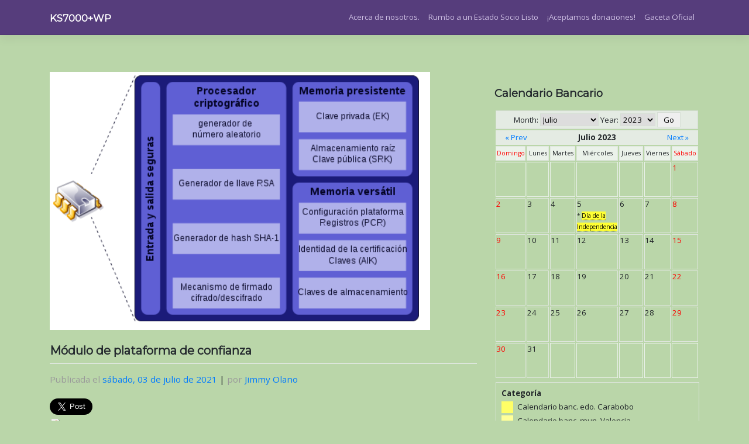

--- FILE ---
content_type: text/html; charset=UTF-8
request_url: https://www.ks7000.net.ve/2021/07/03/modulo-de-plataforma-de-confianza/?month=jul&yr=2023
body_size: 22767
content:
<!DOCTYPE html>
<html lang="es">
<head>
    <meta charset="UTF-8">
    <meta name="viewport" content="width=device-width, initial-scale=1">
    <meta http-equiv="X-UA-Compatible" content="IE=edge">
    <link rel="profile" href="http://gmpg.org/xfn/11">
<title>Módulo de plataforma de confianza &#8211; KS7000+WP</title>
<link rel='dns-prefetch' href='//platform.twitter.com' />
<link rel='dns-prefetch' href='//maxcdn.bootstrapcdn.com' />
<link rel='dns-prefetch' href='//fonts.googleapis.com' />
<link rel='dns-prefetch' href='//s.w.org' />
<link rel="alternate" type="application/rss+xml" title="KS7000+WP &raquo; Feed" href="https://www.ks7000.net.ve/feed/" />
<link rel="alternate" type="application/rss+xml" title="KS7000+WP &raquo; Feed de los comentarios" href="https://www.ks7000.net.ve/comments/feed/" />
<link rel="alternate" type="application/rss+xml" title="KS7000+WP &raquo; Comentario Módulo de plataforma de confianza del feed" href="https://www.ks7000.net.ve/2021/07/03/modulo-de-plataforma-de-confianza/feed/" />
		<script type="text/javascript">
			window._wpemojiSettings = {"baseUrl":"https:\/\/s.w.org\/images\/core\/emoji\/13.0.1\/72x72\/","ext":".png","svgUrl":"https:\/\/s.w.org\/images\/core\/emoji\/13.0.1\/svg\/","svgExt":".svg","source":{"concatemoji":"https:\/\/www.ks7000.net.ve\/wp-includes\/js\/wp-emoji-release.min.js?ver=5.6.16"}};
			!function(e,a,t){var n,r,o,i=a.createElement("canvas"),p=i.getContext&&i.getContext("2d");function s(e,t){var a=String.fromCharCode;p.clearRect(0,0,i.width,i.height),p.fillText(a.apply(this,e),0,0);e=i.toDataURL();return p.clearRect(0,0,i.width,i.height),p.fillText(a.apply(this,t),0,0),e===i.toDataURL()}function c(e){var t=a.createElement("script");t.src=e,t.defer=t.type="text/javascript",a.getElementsByTagName("head")[0].appendChild(t)}for(o=Array("flag","emoji"),t.supports={everything:!0,everythingExceptFlag:!0},r=0;r<o.length;r++)t.supports[o[r]]=function(e){if(!p||!p.fillText)return!1;switch(p.textBaseline="top",p.font="600 32px Arial",e){case"flag":return s([127987,65039,8205,9895,65039],[127987,65039,8203,9895,65039])?!1:!s([55356,56826,55356,56819],[55356,56826,8203,55356,56819])&&!s([55356,57332,56128,56423,56128,56418,56128,56421,56128,56430,56128,56423,56128,56447],[55356,57332,8203,56128,56423,8203,56128,56418,8203,56128,56421,8203,56128,56430,8203,56128,56423,8203,56128,56447]);case"emoji":return!s([55357,56424,8205,55356,57212],[55357,56424,8203,55356,57212])}return!1}(o[r]),t.supports.everything=t.supports.everything&&t.supports[o[r]],"flag"!==o[r]&&(t.supports.everythingExceptFlag=t.supports.everythingExceptFlag&&t.supports[o[r]]);t.supports.everythingExceptFlag=t.supports.everythingExceptFlag&&!t.supports.flag,t.DOMReady=!1,t.readyCallback=function(){t.DOMReady=!0},t.supports.everything||(n=function(){t.readyCallback()},a.addEventListener?(a.addEventListener("DOMContentLoaded",n,!1),e.addEventListener("load",n,!1)):(e.attachEvent("onload",n),a.attachEvent("onreadystatechange",function(){"complete"===a.readyState&&t.readyCallback()})),(n=t.source||{}).concatemoji?c(n.concatemoji):n.wpemoji&&n.twemoji&&(c(n.twemoji),c(n.wpemoji)))}(window,document,window._wpemojiSettings);
		</script>
		<style type="text/css">
img.wp-smiley,
img.emoji {
	display: inline !important;
	border: none !important;
	box-shadow: none !important;
	height: 1em !important;
	width: 1em !important;
	margin: 0 .07em !important;
	vertical-align: -0.1em !important;
	background: none !important;
	padding: 0 !important;
}
</style>
	<link rel='stylesheet' id='wp-block-library-css'  href='https://www.ks7000.net.ve/wp-includes/css/dist/block-library/style.min.css?ver=5.6.16' type='text/css' media='all' />
<link rel='stylesheet' id='wp-components-css'  href='https://www.ks7000.net.ve/wp-includes/css/dist/components/style.min.css?ver=5.6.16' type='text/css' media='all' />
<link rel='stylesheet' id='wp-editor-font-css'  href='https://fonts.googleapis.com/css?family=Noto+Serif%3A400%2C400i%2C700%2C700i&#038;ver=5.6.16' type='text/css' media='all' />
<link rel='stylesheet' id='wp-block-editor-css'  href='https://www.ks7000.net.ve/wp-includes/css/dist/block-editor/style.min.css?ver=5.6.16' type='text/css' media='all' />
<link rel='stylesheet' id='wp-nux-css'  href='https://www.ks7000.net.ve/wp-includes/css/dist/nux/style.min.css?ver=5.6.16' type='text/css' media='all' />
<link rel='stylesheet' id='wp-editor-css'  href='https://www.ks7000.net.ve/wp-includes/css/dist/editor/style.min.css?ver=5.6.16' type='text/css' media='all' />
<link rel='stylesheet' id='htgb-style-css-css'  href='https://www.ks7000.net.ve/wp-content/plugins/heroic-glossary/dist/blocks.style.build.css' type='text/css' media='all' />
<link rel='stylesheet' id='checklist_in_post_css_frontend-css'  href='https://www.ks7000.net.ve/wp-content/plugins/checklist-in-post/css/checklist_in_post_frontend.css?ver=5.6.16' type='text/css' media='all' />
<link rel='stylesheet' id='wpb-fa-css'  href='https://maxcdn.bootstrapcdn.com/font-awesome/4.4.0/css/font-awesome.min.css?ver=5.6.16' type='text/css' media='all' />
<link rel='stylesheet' id='toc-screen-css'  href='https://www.ks7000.net.ve/wp-content/plugins/table-of-contents-plus/screen.min.css?ver=2411.1' type='text/css' media='all' />
<style id='toc-screen-inline-css' type='text/css'>
div#toc_container {width: 100%;}div#toc_container ul li {font-size: 90%;}
</style>
<link rel='stylesheet' id='wp-postratings-css'  href='https://www.ks7000.net.ve/wp-content/plugins/wp-postratings/css/postratings-css.css?ver=1.91.2' type='text/css' media='all' />
<link rel='stylesheet' id='wp-bootstrap-starter-bootstrap-css-css'  href='https://www.ks7000.net.ve/wp-content/themes/wp-bootstrap-starter/inc/assets/css/bootstrap.min.css?ver=5.6.16' type='text/css' media='all' />
<link rel='stylesheet' id='wp-bootstrap-starter-fontawesome-cdn-css'  href='https://www.ks7000.net.ve/wp-content/themes/wp-bootstrap-starter/inc/assets/css/fontawesome.min.css?ver=5.6.16' type='text/css' media='all' />
<link rel='stylesheet' id='wp-bootstrap-starter-style-css'  href='https://www.ks7000.net.ve/wp-content/themes/wp-bootstrap-starter/style.css?ver=5.6.16' type='text/css' media='all' />
<link rel='stylesheet' id='wp-bootstrap-starter-montserrat-opensans-font-css'  href='https://fonts.googleapis.com/css?family=Montserrat%7COpen+Sans%3A300%2C300i%2C400%2C400i%2C600%2C600i%2C700%2C800&#038;ver=5.6.16' type='text/css' media='all' />
<link rel='stylesheet' id='wp-bootstrap-starter-montserrat-opensans-css'  href='https://www.ks7000.net.ve/wp-content/themes/wp-bootstrap-starter/inc/assets/css/presets/typography/montserrat-opensans.css?ver=5.6.16' type='text/css' media='all' />
<link rel='stylesheet' id='tablepress-default-css'  href='https://www.ks7000.net.ve/wp-content/plugins/tablepress/css/default.min.css?ver=1.14' type='text/css' media='all' />
<link rel='stylesheet' id='qtip2-css'  href='https://www.ks7000.net.ve/wp-content/plugins/text-hover/assets/jquery.qtip.min.css?ver=3.0.3' type='text/css' media='all' />
<link rel='stylesheet' id='text-hover-css'  href='https://www.ks7000.net.ve/wp-content/plugins/text-hover/assets/text-hover.css?ver=4.2' type='text/css' media='all' />
<link rel='stylesheet' id='joomdev-wpc-styles-css'  href='https://www.ks7000.net.ve/wp-content/plugins/joomdev-wp-pros-cons/assets/css/styles.css?ver=2.0.9' type='text/css' media='all' />
<script type='text/javascript' src='https://www.ks7000.net.ve/wp-includes/js/jquery/jquery.min.js?ver=3.5.1' id='jquery-core-js'></script>
<script type='text/javascript' src='https://www.ks7000.net.ve/wp-includes/js/jquery/jquery-migrate.min.js?ver=3.3.2' id='jquery-migrate-js'></script>
<!--[if lt IE 9]>
<script type='text/javascript' src='https://www.ks7000.net.ve/wp-content/themes/wp-bootstrap-starter/inc/assets/js/html5.js?ver=3.7.0' id='html5hiv-js'></script>
<![endif]-->
<link rel="https://api.w.org/" href="https://www.ks7000.net.ve/wp-json/" /><link rel="alternate" type="application/json" href="https://www.ks7000.net.ve/wp-json/wp/v2/posts/10604" /><link rel="EditURI" type="application/rsd+xml" title="RSD" href="https://www.ks7000.net.ve/xmlrpc.php?rsd" />
<link rel="wlwmanifest" type="application/wlwmanifest+xml" href="https://www.ks7000.net.ve/wp-includes/wlwmanifest.xml" /> 
<meta name="generator" content="WordPress 5.6.16" />
<link rel="canonical" href="https://www.ks7000.net.ve/2021/07/03/modulo-de-plataforma-de-confianza/" />
<link rel='shortlink' href='https://www.ks7000.net.ve/?p=10604' />
<link rel="alternate" type="application/json+oembed" href="https://www.ks7000.net.ve/wp-json/oembed/1.0/embed?url=https%3A%2F%2Fwww.ks7000.net.ve%2F2021%2F07%2F03%2Fmodulo-de-plataforma-de-confianza%2F" />
<link rel="alternate" type="text/xml+oembed" href="https://www.ks7000.net.ve/wp-json/oembed/1.0/embed?url=https%3A%2F%2Fwww.ks7000.net.ve%2F2021%2F07%2F03%2Fmodulo-de-plataforma-de-confianza%2F&#038;format=xml" />
<style type="text/css">
    .calnk a:hover {
        background-position:0 0;
        text-decoration:none;  
        color:#000000;
        border-bottom:1px dotted #000000;
     }
    .calnk a:visited {
        text-decoration:none;
        color:#000000;
        border-bottom:1px dotted #000000;
    }
    .calnk a {
        text-decoration:none; 
        color:#000000; 
        border-bottom:1px dotted #000000;
    }
    .calnk a > span {
        display:none; 
    }
    .calnk a:hover > span {
        color:#333333; 
        background:#F6F79B; 
        display:block;
        position:absolute; 
        margin-top:1px; 
        padding:5px; 
        width:auto;
        z-index:100;
        line-height:1.2em;
    }
    .calendar-table {
        border:0 !important;
        width:100% !important;
        border-collapse:separate !important;
        border-spacing:2px !important;
    }
    .calendar-heading {
        height:25px;
        text-align:center;
        background-color:#E4EBE3;
    }
    .calendar-next {
        width:20%;
        text-align:center;
        border:none;
    }
    .calendar-prev {
        width:20%;
        text-align:center;
        border:none;
    }
    .calendar-month {
        width:60%;
        text-align:center;
        font-weight:bold;
        border:none;
    }
    .normal-day-heading {
        text-align:center;
        width:25px;
        height:25px;
        font-size:0.8em;
        border:1px solid #DFE6DE;
        background-color:#EBF2EA;
    }
    .weekend-heading {
        text-align:center;
        width:25px;
        height:25px;
        font-size:0.8em;
        border:1px solid #DFE6DE;
        background-color:#EBF2EA;
        color:#FF0000;
    }
    .day-with-date {
        vertical-align:text-top;
        text-align:left;
        width:60px;
        height:60px;
        border:1px solid #DFE6DE;
    }
    .no-events {

    }
    .day-without-date {
        width:60px;
        height:60px;
        border:1px solid #E9F0E8;
    }
    span.weekend {
        color:#FF0000;
    }
    .current-day {
        vertical-align:text-top;
        text-align:left;
        width:60px;
        height:60px;
        border:1px solid #BFBFBF;
        background-color:#E4EBE3;
    }
    span.event {
        font-size:0.75em;
    }
    .kjo-link {
        font-size:0.75em;
        text-align:center;
    }
    .calendar-date-switcher {
        height:25px;
        text-align:center;
        border:1px solid #D6DED5;
        background-color:#E4EBE3;
    }
    .calendar-date-switcher form {
        margin:2px;
    }
    .calendar-date-switcher input {
        border:1px #D6DED5 solid;
        margin:0;
    }
    .calendar-date-switcher input[type=submit] {
        padding:3px 10px;
    }
    .calendar-date-switcher select {
        border:1px #D6DED5 solid;
        margin:0;
    }
    .calnk a:hover span span.event-title {
        padding:0;
        text-align:center;
        font-weight:bold;
        font-size:1.2em;
        margin-left:0px;
    }
    .calnk a:hover span span.event-title-break {
        display:block;
        width:96%;
        text-align:center;
        height:1px;
        margin-top:5px;
        margin-right:2%;
        padding:0;
        background-color:#000000;
        margin-left:0px;
    }
    .calnk a:hover span span.event-content-break {
        display:block;
        width:96%;
        text-align:center;
        height:1px;
        margin-top:5px;
        margin-right:2%;
        padding:0;
        background-color:#000000;
        margin-left:0px;
    }
    .page-upcoming-events {
        font-size:80%;
    }
    .page-todays-events {
        font-size:80%;
    }
    .calendar-table table,tbody,tr,td {
        margin:0 !important;
        padding:0 !important;
    }
    table.calendar-table {
        margin-bottom:5px !important;
    }
    .cat-key {
        width:100%;
        margin-top:30px;
        padding:5px;
        border:0 !important;
    }
    .cal-separate {
       border:0 !important;
       margin-top:10px;
    }
    table.cat-key {
       margin-top:5px !important;
       border:1px solid #DFE6DE !important;
       border-collapse:separate !important;
       border-spacing:4px !important;
       margin-left:2px !important;
       width:99.5% !important;
       margin-bottom:5px !important;
    }
    .minical-day {
       background-color:#F6F79B;
    }
    .cat-key td {
       border:0 !important;
    }
</style>
<script type="text/javascript">//<![CDATA[
  function external_links_in_new_windows_loop() {
    if (!document.links) {
      document.links = document.getElementsByTagName('a');
    }
    var change_link = false;
    var force = '';
    var ignore = '';

    for (var t=0; t<document.links.length; t++) {
      var all_links = document.links[t];
      change_link = false;
      
      if(document.links[t].hasAttribute('onClick') == false) {
        // forced if the address starts with http (or also https), but does not link to the current domain
        if(all_links.href.search(/^http/) != -1 && all_links.href.search('www.ks7000.net.ve') == -1 && all_links.href.search(/^#/) == -1) {
          // console.log('Changed ' + all_links.href);
          change_link = true;
        }
          
        if(force != '' && all_links.href.search(force) != -1) {
          // forced
          // console.log('force ' + all_links.href);
          change_link = true;
        }
        
        if(ignore != '' && all_links.href.search(ignore) != -1) {
          // console.log('ignore ' + all_links.href);
          // ignored
          change_link = false;
        }

        if(change_link == true) {
          // console.log('Changed ' + all_links.href);
          document.links[t].setAttribute('onClick', 'javascript:window.open(\'' + all_links.href.replace(/'/g, '') + '\', \'_blank\', \'noopener\'); return false;');
          document.links[t].removeAttribute('target');
        }
      }
    }
  }
  
  // Load
  function external_links_in_new_windows_load(func)
  {  
    var oldonload = window.onload;
    if (typeof window.onload != 'function'){
      window.onload = func;
    } else {
      window.onload = function(){
        oldonload();
        func();
      }
    }
  }

  external_links_in_new_windows_load(external_links_in_new_windows_loop);
  //]]></script>

<link rel="pingback" href="https://www.ks7000.net.ve/xmlrpc.php">    <style type="text/css">
        #page-sub-header { background: #ff1e1e; }
    </style>
    	<style type="text/css">
	        a.site-title,
		.site-description {
			color: #ffffff;
		}
		</style>
	<style type="text/css" id="custom-background-css">
body.custom-background { background-color: #bad6a9; }
</style>
	<meta name="twitter:widgets:link-color" content="#000000"><meta name="twitter:widgets:border-color" content="#000000"><meta name="twitter:partner" content="tfwp"><link rel="icon" href="https://www.ks7000.net.ve/wp-content/uploads/2015/08/ks7000_logo_400x400-150x150.png" sizes="32x32" />
<link rel="icon" href="https://www.ks7000.net.ve/wp-content/uploads/2015/08/ks7000_logo_400x400-300x300.png" sizes="192x192" />
<link rel="apple-touch-icon" href="https://www.ks7000.net.ve/wp-content/uploads/2015/08/ks7000_logo_400x400-300x300.png" />
<meta name="msapplication-TileImage" content="https://www.ks7000.net.ve/wp-content/uploads/2015/08/ks7000_logo_400x400-300x300.png" />

<meta name="twitter:card" content="summary"><meta name="twitter:title" content="Módulo de plataforma de confianza"><meta name="twitter:site" content="@ks7000"><meta name="twitter:description" content="Hace muchos años, décadas ya, utilizábamos algo muy sencillo para vincular una licencia uso de software a un hardware: leer el serial de volumen que se aplica de manera aleatoria al formatear un disco duro. Era algo casi que tonto pero la idea provino de la propia empresa Microsoft®, era un secreto a voces que&hellip;"><meta name="twitter:image" content="https://www.ks7000.net.ve/wp-content/uploads/2021/07/svg.png"><meta name="twitter:image:alt" content="De This figure was made by Eusebius (Guillaume Piolle). Feel free to use my pictures, but always credit me as the author as specified below. - Trabajo propio, LGPL, https://commons.wikimedia.org/w/index.php?curid=4809738">
</head>

<body class="post-template-default single single-post postid-10604 single-format-standard custom-background group-blog">


<div id="page" class="site">
	<a class="skip-link screen-reader-text" href="#content">Saltar al contenido</a>
    	<header id="masthead" class="site-header navbar-static-top navbar-light" role="banner">
        <div class="container">
            <nav class="navbar navbar-expand-xl p-0">
                <div class="navbar-brand">
                                            <a class="site-title" href="https://www.ks7000.net.ve/">KS7000+WP</a>
                    
                </div>
                <button class="navbar-toggler" type="button" data-toggle="collapse" data-target="#main-nav" aria-controls="" aria-expanded="false" aria-label="Toggle navigation">
                    <span class="navbar-toggler-icon"></span>
                </button>

                <div id="main-nav" class="collapse navbar-collapse justify-content-end"><ul id="menu-enlaces-de-interes" class="navbar-nav"><li itemscope="itemscope" itemtype="https://www.schema.org/SiteNavigationElement" id="menu-item-785" class="menu-item menu-item-type-post_type menu-item-object-page menu-item-785 nav-item"><a title="Acerca de nosotros." href="https://www.ks7000.net.ve/acerca-de-nosotros/" class="nav-link">Acerca de nosotros.</a></li>
<li itemscope="itemscope" itemtype="https://www.schema.org/SiteNavigationElement" id="menu-item-9603" class="menu-item menu-item-type-post_type menu-item-object-post menu-item-9603 nav-item"><a title="Rumbo a un Estado Socio Listo" href="https://www.ks7000.net.ve/2020/10/17/rumbo-a-un-estado-socio-listo/" class="nav-link">Rumbo a un Estado Socio Listo</a></li>
<li itemscope="itemscope" itemtype="https://www.schema.org/SiteNavigationElement" id="menu-item-1553" class="menu-item menu-item-type-post_type menu-item-object-page menu-item-1553 nav-item"><a title="¡Aceptamos  donaciones!" href="https://www.ks7000.net.ve/aceptamos-donaciones/" class="nav-link">¡Aceptamos  donaciones!</a></li>
<li itemscope="itemscope" itemtype="https://www.schema.org/SiteNavigationElement" id="menu-item-3410" class="menu-item menu-item-type-taxonomy menu-item-object-category menu-item-3410 nav-item"><a title="Gaceta Oficial" href="https://www.ks7000.net.ve/category/imprenta-nacional/gaceta-oficial/" class="nav-link">Gaceta Oficial</a></li>
</ul></div>
            </nav>
        </div>
	</header><!-- #masthead -->
    	<div id="content" class="site-content">
		<div class="container">
			<div class="row">
                
	<section id="primary" class="content-area col-sm-12 col-lg-8">
		<div id="main" class="site-main" role="main">

		
<article id="post-10604" class="post-10604 post type-post status-publish format-standard has-post-thumbnail hentry category-hardware tag-tmp tag-trusted-platform-module tag-windows">
	<div class="post-thumbnail">
		<img width="650" height="442" src="https://www.ks7000.net.ve/wp-content/uploads/2021/07/svg.png" class="attachment-post-thumbnail size-post-thumbnail wp-post-image" alt="De This figure was made by Eusebius (Guillaume Piolle). Feel free to use my pictures, but always credit me as the author as specified below. - Trabajo propio, LGPL, https://commons.wikimedia.org/w/index.php?curid=4809738" loading="lazy" srcset="https://www.ks7000.net.ve/wp-content/uploads/2021/07/svg.png 650w, https://www.ks7000.net.ve/wp-content/uploads/2021/07/svg-300x204.png 300w" sizes="(max-width: 650px) 100vw, 650px" />	</div>
	<header class="entry-header">
		<h1 class="entry-title">Módulo de plataforma de confianza</h1>		<div class="entry-meta">
			<span class="posted-on">Publicada el <a href="https://www.ks7000.net.ve/2021/07/03/modulo-de-plataforma-de-confianza/" rel="bookmark"><time class="entry-date published" datetime="2021-07-03T21:11:26-04:00">sábado, 03 de julio de 2021</time></a></span> | <span class="byline"> por <span class="author vcard"><a class="url fn n" href="https://www.ks7000.net.ve/author/jimmy/">Jimmy Olano</a></span></span>		</div><!-- .entry-meta -->
			</header><!-- .entry-header -->
	<div class="entry-content">
		<div class="twitter-share"><a href="https://twitter.com/intent/tweet?url=https%3A%2F%2Fwww.ks7000.net.ve%2F2021%2F07%2F03%2Fmodulo-de-plataforma-de-confianza%2F&#038;hashtags=TPM%20cc%20%40lubrio&#038;via=ks7000" class="twitter-share-button" data-size="large">Tweet</a></div>
<div style=text-align:left;><a class="wpptopdfenh" target="_blank" rel="noindex,nofollow" href="/2021/07/03/modulo-de-plataforma-de-confianza/?month=jul&#038;yr=2023&#038;format=pdf" title="Download PDF"><img alt="Download PDF" src="https://www.ks7000.net.ve/wp-content/plugins/wp-post-to-pdf-enhanced/asset/images/pdf.png"></a></div><p style="text-align: justify;">Hace muchos años, décadas ya, utilizábamos algo muy sencillo para vincular una licencia uso de software a un hardware: leer el serial de volumen que se aplica de manera aleatoria al formatear un disco duro. Era algo casi que tonto pero la idea provino de la propia empresa Microsoft®, era un secreto a voces que aparte de este «truco» también usaba el serial de la tarjeta de red y la tarjeta madre.</p>


<span id="more-10604"></span>


<p style="text-align: justify;">Un ingeniero retirado que duró muchos años trabajando para esa empresa recién ahora abrió un canal en YouTube&nbsp;<strong>donde relata y confirma muchas cosas que sospechábamos&nbsp;<em>pero no podíamos dar por ciertas debido al software privativo.</em></strong> Mucho hubo de ingeniería inversa (yo la verdad que trabajando como un burro para poder comer trigo no he tenido nunca tiempo para ello) pero eso tampoco podía comprobar al 100% e incluso hasta tal vez es ilegal. Vean y oigan en inglés, lo que revela Dave Plummer:</p>


<figure class="wp-block-embed is-type-video is-provider-youtube wp-block-embed-youtube wp-embed-aspect-16-9 wp-has-aspect-ratio"><div class="wp-block-embed__wrapper">
<iframe title="Windows Product Activation and Piracy, Crypto &amp; Hackers" width="1170" height="658" src="https://www.youtube.com/embed/FpKNFCFABp0?feature=oembed" frameborder="0" allow="accelerometer; autoplay; clipboard-write; encrypted-media; gyroscope; picture-in-picture" allowfullscreen></iframe>
</div></figure>


<p style="text-align: justify;">Retomando el tema, luego vinieron las llaves <abbr class='c2c-text-hover' title='Bus Universal en Serie (en idioma inglés &quot;&lt;i&gt;Universal Serial Bus&lt;/i&gt;&quot; o DHCP).'>USB</abbr>, suerte de dispositivo que también le hacíamos lo mismo: si esa memoria extraíble estaba conectado al equipo, la licencia de uso estaba activa y funcionaba el software. También pasó lo mismo, si bien recuerdo, con los discos ópticos.&nbsp;<strong>Sí, el software privativo es así, nada podemos hacer para cambiarlo</strong>, y para ser sinceros durante varios lustros nos permitió llevar comida a la casa de esa manera, garantizando el uso de un equipo por licencia de uso.</p>
<p style="text-align: justify;">También existen unas memorias USB o<em> pendrives</em> con capacidades avanzadas para esto del reconocimiento unívoco de un dispositivo de hardware. De eso no tuvimos experiencia, tal vez algún día tengamos alguno a la mano para experimentar.</p>


<div id="toc_container" class="toc_light_blue no_bullets"><p class="toc_title">Tabla de contenido:</p><ul class="toc_list"><li><a href="#Windows_11"><span class="toc_number toc_depth_1">1</span> Windows 11</a></li><li><a href="#Que_diantres_es_un_TPM"><span class="toc_number toc_depth_1">2</span> ¿Qué diantres es un TPM?</a></li><li><a href="#Tipos_de_TPM"><span class="toc_number toc_depth_1">3</span> Tipos de TPM</a></li><li><a href="#TPM_y_los_sistemas_operativos"><span class="toc_number toc_depth_1">4</span> TPM y los sistemas operativos</a></li><li><a href="#Generador_de_numeros_aleatorios"><span class="toc_number toc_depth_1">5</span> Generador de números aleatorios</a></li><li><a href="#Metodos_alternos_al_TPM"><span class="toc_number toc_depth_1">6</span> Métodos alternos al TPM</a></li><li><a href="#Fuentes_consultadas"><span class="toc_number toc_depth_1">7</span> Fuentes consultadas</a><ul><li><a href="#En_idioma_castellano"><span class="toc_number toc_depth_2">7.1</span> En idioma castellano</a></li><li><a href="#En_idioma_italiano"><span class="toc_number toc_depth_2">7.2</span> En idioma italiano</a></li><li><a href="#En_idioma_ingles"><span class="toc_number toc_depth_2">7.3</span> En idioma inglés</a></li></ul></li></ul></div>
<h2><span id="Windows_11">Windows 11</span></h2>


<p style="text-align: justify;">
</p><p style="text-align: justify;">Ahora en el año 2021 se ha levantado un revuelo acerca de Windows 11 y el uso «obligatorio» de un artilugio electrónico «<em>con todas las de la ley</em>» para el uso práctico de llaves públicas y privadas. <a href="https://www.ks7000.net.ve/2019/09/29/lo-esencial-de-openssl-trabajando-con-certificados-ssl-llaves-privadas-y-csr-por-mitchell-anicas/">Hemos publicado un manual</a> muy útil acerca de todo lo que hay que saber acerca de este software de cifrado reversible o <em>criptográfico</em>.</p>
<p style="text-align: justify;">El cacharro de marras es el <strong>Módulo de plataforma de confianza</strong> (<em>Trusted Platform</em> <em>Module&nbsp;</em>o simplemente <strong>TPM</strong>) el cual traemos hoy a colación, para no perder la costumbre de escribir en este vuestro y nuestro blog de software libre.</p>


<h2><span id="Que_diantres_es_un_TPM">¿Qué diantres es un TPM?</span></h2>


<p style="text-align: justify;">En su forma más básica, el TPM es un diminuto chip en la tarjeta madre de una computadora, que a veces viene separado del <abbr class='c2c-text-hover' title='Unidad Central de Procesamiento (en idioma inglés &quot;&lt;i&gt;Central Processing Unit&lt;/i&gt;&quot; o CPU).'>CPU</abbr> y la memoria&nbsp; <abbr class='c2c-text-hover' title='Memoria de Acceso Aleatorio (en idioma inglés &quot;&lt;i&gt;Random Accesss Memory&lt;/i&gt;&quot; o RAM).'>RAM</abbr>. El chip es similar al teclado que se utiliza para desactivar la alarma de seguridad de los comercios y tiendas cada vez que se abre, o a la aplicación de autentificación usada en un teléfono móvil para iniciar sesión en las cuentas bancarias. De esta manera, prender tu ordenador es análogo a abrir la puerta de tu negocio o introducir el nombre de usuario y contraseña en la página de inicio de sesión del banco. Si no se introduce un código en un breve periodo de tiempo, sonará la alarma o no se podrá acceder al dinero.</p>


<figure class="wp-block-image size-large"><img loading="lazy" width="650" height="442" src="https://www.ks7000.net.ve/wp-content/uploads/2021/07/svg.png" alt="De This figure was made by Eusebius (Guillaume Piolle). Feel free to use my pictures, but always credit me as the author as specified below. - Trabajo propio, LGPL, https://commons.wikimedia.org/w/index.php?curid=4809738" class="wp-image-10608" srcset="https://www.ks7000.net.ve/wp-content/uploads/2021/07/svg.png 650w, https://www.ks7000.net.ve/wp-content/uploads/2021/07/svg-300x204.png 300w" sizes="(max-width: 650px) 100vw, 650px" /><figcaption>De This figure was made by Eusebius (Guillaume Piolle). Feel free to use my pictures, but always credit me as the author as specified below. &#8211; Trabajo propio, LGPL, https://commons.wikimedia.org/w/index.php?curid=4809738</figcaption></figure>


<p style="text-align: justify;">Del mismo modo, después de pulsar el botón de encendido en una computadora reciente (desde el año 2019) que utiliza cifrado de disco completo y un TPM, el pequeño chip proporcionará un código único llamado clave criptográfica. Si todo va bien, el cifrado de la unidad se desbloquea y el ordenador se pone en marcha. Si hay un problema con la clave -quizás un alguien robó el equipo e intentó manipular la unidad cifrada del interior- el ordenador no arrancará.</p>
<p style="text-align: justify;">Aunque así es como funcionan las implementaciones modernas de TPM (versi) en un nivel más básico, no es ni mucho menos todo lo que pueden hacer. De hecho, muchas aplicaciones y otras funciones hacen uso del TPM después de que el sistema haya arrancado. Los clientes de correo electrónico Thunderbird y Outlook utilizan el TPM para gestionar los mensajes cifrados o con clave. Los navegadores web Firefox y Chrome también emplean el TPM para ciertas funciones avanzadas, como el mantenimiento de certificados <abbr class='c2c-text-hover' title='Capa de Puertos Seguros (en idioma inglés &quot;&lt;i&gt;Secure Socket Layer&lt;/i&gt;&quot; o SSL).'>SSL</abbr> para sitios web. Además de las computadoras, muchos otros dispositivos de consumo utilizan TPM, desde impresoras hasta accesorios para el hogar.</p>
<p style="text-align: justify;"></p>


<h2><span id="Tipos_de_TPM">Tipos de TPM</span></h2>


<p style="text-align: justify;">Al igual que los TPM pueden realizar muchas otras funciones además de su propósito básico de proporcionar protección de arranque para los ordenadores, también pueden adoptar muchas formas diferentes además de un chip independiente. El <strong>Trusted Computing Group</strong> (TCG) es responsable del mantenimiento de los estándares TPM y señala que hay dos tipos adicionales de TPM.</p>
<div style="clear:both; margin-top:0em; margin-bottom:1em;"><a href="https://www.ks7000.net.ve/2019/01/22/como-instalar-la-memoria-ram-en-una-tarjeta-madre-marca-asus/" target="_blank" rel="nofollow" class="u8226225d482a3195ea2d4b325ef6cc33"><!-- INLINE RELATED POSTS 1/1 //--><style> .u8226225d482a3195ea2d4b325ef6cc33 , .u8226225d482a3195ea2d4b325ef6cc33 .postImageUrl , .u8226225d482a3195ea2d4b325ef6cc33 .centered-text-area { min-height: 80px; position: relative; } .u8226225d482a3195ea2d4b325ef6cc33 , .u8226225d482a3195ea2d4b325ef6cc33:hover , .u8226225d482a3195ea2d4b325ef6cc33:visited , .u8226225d482a3195ea2d4b325ef6cc33:active { border:0!important; } .u8226225d482a3195ea2d4b325ef6cc33 .clearfix:after { content: ""; display: table; clear: both; } .u8226225d482a3195ea2d4b325ef6cc33 { display: block; transition: background-color 250ms; webkit-transition: background-color 250ms; width: 100%; opacity: 0.75; transition: opacity 250ms; webkit-transition: opacity 250ms; background-color: #E67E22; } .u8226225d482a3195ea2d4b325ef6cc33:active , .u8226225d482a3195ea2d4b325ef6cc33:hover { opacity: 1; transition: opacity 250ms; webkit-transition: opacity 250ms; background-color: #D35400; } .u8226225d482a3195ea2d4b325ef6cc33 .centered-text-area { width: 100%; position: relative; } .u8226225d482a3195ea2d4b325ef6cc33 .ctaText { border-bottom: 0 solid #fff; color: #ECF0F1; font-size: 16px; font-weight: bold; margin: 0; padding: 0; text-decoration: underline; } .u8226225d482a3195ea2d4b325ef6cc33 .postTitle { color: #2C3E50; font-size: 16px; font-weight: 600; margin: 0; padding: 0; width: 100%; } .u8226225d482a3195ea2d4b325ef6cc33 .ctaButton { background-color: #D35400!important; color: #ECF0F1; border: none; border-radius: 3px; box-shadow: none; font-size: 14px; font-weight: bold; line-height: 26px; moz-border-radius: 3px; text-align: center; text-decoration: none; text-shadow: none; width: 80px; min-height: 80px; background: url(https://www.ks7000.net.ve/wp-content/plugins/intelly-related-posts/assets/images/simple-arrow.png)no-repeat; position: absolute; right: 0; top: 0; } .u8226225d482a3195ea2d4b325ef6cc33:hover .ctaButton { background-color: #E67E22!important; } .u8226225d482a3195ea2d4b325ef6cc33 .centered-text { display: table; height: 80px; padding-left: 18px; top: 0; } .u8226225d482a3195ea2d4b325ef6cc33 .u8226225d482a3195ea2d4b325ef6cc33-content { display: table-cell; margin: 0; padding: 0; padding-right: 108px; position: relative; vertical-align: middle; width: 100%; } .u8226225d482a3195ea2d4b325ef6cc33:after { content: ""; display: block; clear: both; } </style><div class="centered-text-area"><div class="centered-text" style="float: left;"><div class="u8226225d482a3195ea2d4b325ef6cc33-content"><span class="ctaText">Por favor, lea también </span>&nbsp; <span class="postTitle">¿Cómo instalar la memoria RAM en una tarjeta madre marca Asus®?</span></div></div></div><div class="ctaButton"></div></a><div style="width:100%; text-align:right; font-weight:normal;"><div style="font-size:10px;"><span class="poweredByText">Powered by</span>&nbsp;<a rel="dofollow" style="font-weight:bold;" href="https://wordpress.org/plugins/intelly-related-posts/" target="_blank">Inline Related Posts</a></div></div><div style="clear:both"></div></div><p style="text-align: justify;">Los TPM pueden integrarse en la CPU principal, ya sea como un añadido físico o como un código que se ejecuta en un entorno dedicado, conocido como <em>firmware</em>. Este método es casi tan seguro como un chip TPM independiente, ya que utiliza un entorno de confianza discreto del resto de los programas que utilizan la CPU.</p>
<p style="text-align: justify;">El tercer tipo de TPM es virtual. Se ejecuta completamente en software. El TCG <strong>advierte que no se recomienda su uso en el mundo real</strong>, ya que es vulnerable tanto a la manipulación como a los fallos de seguridad que pueda haber en el sistema operativo.</p>


<div class="wp-block-image"><figure class="aligncenter size-large"><a href="https://www.ks7000.net.ve/wp-content/uploads/2021/07/TPM_Asus.jpg"><img loading="lazy" width="830" height="705" src="https://www.ks7000.net.ve/wp-content/uploads/2021/07/TPM_Asus.jpg" alt="TMP instalado en una tarjeta madre marca Asus (By FxJ - Own work, Public Domain, https://commons.wikimedia.org/w/index.php?curid=7637561)" class="wp-image-10609" srcset="https://www.ks7000.net.ve/wp-content/uploads/2021/07/TPM_Asus.jpg 830w, https://www.ks7000.net.ve/wp-content/uploads/2021/07/TPM_Asus-300x255.jpg 300w" sizes="(max-width: 830px) 100vw, 830px" /></a><figcaption>TMP instalado en una tarjeta madre marca Asus (By FxJ &#8211; Own work, Public Domain, https://commons.wikimedia.org/w/index.php?curid=7637561)</figcaption></figure></div>



<h2><span id="TPM_y_los_sistemas_operativos">TPM y los sistemas operativos</span></h2>


<p style="text-align: justify;">Para el kernel Linux, TPM está disponible desde la versión 3.2 (año 2015). Podemos detectar si nuestro placa madre posee TPM si ejecutamos:</p>
<pre>journalctl -k --grep=tpm</pre>
<p>O directamente revisar si existen los siguientes valores:</p>
<pre>/sys/class/tpm/tpm0/device/description<br>/sys/class/tpm/tpm0/tpm_version_major</pre>
<p style="text-align: justify;">Si queremos usar <abbr class='c2c-text-hover' title='Interprete Seguro de Comandos (en idioma inglés &quot;&lt;i&gt;Secure SHell&lt;/i&gt;&quot; o SSH).'>SSH</abbr> para proteger nuestras conexiones, recuerden que con la tecnología actual añadirá 1 ó 2 segundos a ese proceso. La empresa <strong>wolfSSL</strong> (propiedad de Daniel Stenberg, creador de<strong> curl</strong>) ofrece en venta la tecnología wolfTPM, revisen enlace web en las sección de fuentes consultadas. Allí ponen ejemplos concretos con marcas de chips específicos que se deben compilar especialmente para cada uno de ellos a ser utilizado.</p>


<figure class="wp-block-embed is-type-rich is-provider-twitter wp-block-embed-twitter"><div class="wp-block-embed__wrapper">
<div class="twitter-tweet"><blockquote class="twitter-tweet" data-lang="es"><p lang="en" dir="ltr">Thanks to Windows 11, people are scalping TPM2.0 modules as well now.<br><br>$24.90 ➡ $99.90 in just 12 hours <a href="https://t.co/9TTHC2c47w">pic.twitter.com/9TTHC2c47w</a></p>&mdash; Shen Ye (@shen) <a href="https://twitter.com/shen/status/1408284995131645956?ref_src=twsrc%5Etfw">25 de junio de 2021</a></blockquote></div>
</div></figure>


<p style="text-align: justify;">Los TPM son alternativas eficientes a los antiguos métodos de seguridad de los ordenadores con Windows. De hecho, desde julio de 2016 Microsoft ha exigido la compatibilidad con TPM 2.0 en todos los ordenadores nuevos que ejecuten cualquier versión de Windows 10 para escritorio (Home, Pro, Enterprise o Education). Del mismo modo, Windows 11 solo se ejecutará en PCs que tengan capacidades TPM. Los dispositivos que tengan TPM 1.2 recibirán una notificación indicando <em>que no se aconseja la actualización.</em></p>


<figure class="wp-block-embed is-type-rich is-provider-twitter wp-block-embed-twitter"><div class="wp-block-embed__wrapper">
<div class="twitter-tweet"><blockquote class="twitter-tweet" data-lang="es"><p lang="en" dir="ltr">Which TPM version? <a href="https://t.co/pQ9NL7h1KX">https://t.co/pQ9NL7h1KX</a> <a href="https://twitter.com/hashtag/commandline?src=hash&amp;ref_src=twsrc%5Etfw">#commandline</a> <a href="https://twitter.com/hashtag/tpm?src=hash&amp;ref_src=twsrc%5Etfw">#tpm</a> <a href="https://t.co/l8JRZ9AIpg">pic.twitter.com/l8JRZ9AIpg</a></p>&mdash; Ask Ubuntu Memes (@askubuntumemes) <a href="https://twitter.com/askubuntumemes/status/1410988507007533069?ref_src=twsrc%5Etfw">2 de julio de 2021</a></blockquote></div>
</div></figure>



<h2><span id="Generador_de_numeros_aleatorios">Generador de números aleatorios</span></h2>


<p style="text-align: justify;">Una tarea un tanto complicada <a href="https://www.ks7000.net.ve/2020/09/08/generacion-de-numeros-aleatorios-con-lenguaje-python/">sobre la cual hemos hablado antes</a>, es poder obtener números aleatorios puros. Para poder usar esta características tenemos que ir un poco más allá con nuestro equipo con GNU/Linux Debian/Ubuntu:</p>
<pre>sudo apt-get install tpm-tools trousers libtspi-dev libopencryptoki-dev libssl-dev python-pip python-dev build-essential</pre>
<p style="text-align: justify;">Recuerden habilitar un <a href="https://www.ks7000.net.ve/2019/09/05/como-instalar-python-3-y-configurar-un-entorno-de-programacion-en-un-servidor-ubuntu-18-04-por-lisa-tagliaferri/">espacio virtual para Python</a> y así impedir que otros proyectos de programación que tengamos resulten afectados.&nbsp;Luego sí podemos instalar una utilidad para Python llamada:</p>
<pre>pip install pytpmutils</pre>
<p>Ya teniendo todo esto a punto podemos generar un número aleatorio con:</p>
<pre>tpm-rndgen --bs=128 --count=2 | hexdump</pre>


<figure class="wp-block-embed is-type-rich is-provider-twitter wp-block-embed-twitter"><div class="wp-block-embed__wrapper">
<div class="twitter-tweet"><blockquote class="twitter-tweet" data-lang="es"><p lang="en" dir="ltr">Using the TPM to manage disk encryption keys on Ubuntu 20-04? <a href="https://t.co/qY1BXsDJUd">https://t.co/qY1BXsDJUd</a> <a href="https://twitter.com/hashtag/luks?src=hash&amp;ref_src=twsrc%5Etfw">#luks</a> <a href="https://twitter.com/hashtag/tpm2?src=hash&amp;ref_src=twsrc%5Etfw">#tpm2</a> <a href="https://t.co/kO8ksmIOMO">pic.twitter.com/kO8ksmIOMO</a></p>&mdash; Ask Ubuntu Memes (@askubuntumemes) <a href="https://twitter.com/askubuntumemes/status/1309327453131862018?ref_src=twsrc%5Etfw">25 de septiembre de 2020</a></blockquote></div>
</div></figure>



<hr class="wp-block-separator"/>



<h2><span id="Metodos_alternos_al_TPM">Métodos alternos al TPM</span></h2>


<p style="text-align: right;"><em>Actualizado el domingo 4 de julio de 2021.</em></p>
<p style="text-align: justify;">Evidentemente que esto del TMP es insuperable: el fabricante del artilugio solo conoce la clave privada y «garantiza» que ese chip específico pertenece a esa clave privada.</p>
<p style="text-align: justify;">Un proceso parecido es suponer que nosotros como usuario <em>root</em> <a href="https://www.ks7000.net.ve/2020/11/12/centos-7-configuracion-como-servidor-en-digitalocean/">damos derecho a un usuario(a) como administrador</a> y luego ese administrador(a):</p>
<ul>
<li style="text-align: justify;">Crea una partición cifrada.</li>
<li style="text-align: justify;">Genere y guarde sus pares de claves privadas y públicas.</li>
<li>Además marca todos sus ficheros con claves para que solamente él o ella pueda leerlos y escribirlos.</li>
<li>Siempre podemos, como usuario raíz, acceder a todos esos recursos.</li>
</ul>
<p style="text-align: justify;">Así que de esta manera esos fabricantes que vendan esos chips se enfrentan a las siguientes dificultades:</p>
<ul>
<li>Que por error una clave privada la asignen a varios chip.</li>
<li style="text-align: justify;">Que dichas claves privadas, que imagino han de tener guardadas en una base de datos, sea filtrada al exterior.</li>
<li style="text-align: justify;">Que agencias de seguridad de cualquier gobierno del mundo presionen legalmente para que entreguen dichas claves privadas.</li>
</ul>
<p style="text-align: justify;">Por esto <strong>pienso seriamente</strong> que volvemos al esquema anterior de los <em>pendrive</em> criptográficos pero con mejoras en cuanto que podemos utilizar el generador de números aleatorios en nuestro beneficio y además la placa madre colabora con nosotros a fin de garantizar que solamente el chip que nos vendieron de fábrica, con la clave privada hecha por ese fabricante, sea el mismo chip donde nosotros guardamos nuestras claves privadas generadas (y guardadas en la memoria volátil del cacharro de marras).</p>


<h2><span id="Fuentes_consultadas"><img loading="lazy" width="500" height="377" class="wp-image-2427" style="width: 150px;" src="https://www.ks7000.net.ve/wp-content/uploads/2017/07/language-programming-books.jpg" alt="Language programming books, photo by Helder da Rocha" srcset="https://www.ks7000.net.ve/wp-content/uploads/2017/07/language-programming-books.jpg 500w, https://www.ks7000.net.ve/wp-content/uploads/2017/07/language-programming-books-300x226.jpg 300w" sizes="(max-width: 500px) 100vw, 500px" /><br>Fuentes consultadas</span></h2>



<h3><span id="En_idioma_castellano">En idioma castellano</span></h3>



<ul><li>«<a href="https://es.wikipedia.org/wiki/M%C3%B3dulo_de_plataforma_de_confianza">Módulo de plataforma de confianza</a>» Wikipedia.</li><li>«».</li><li>«».</li></ul>



<h3><span id="En_idioma_italiano">En idioma italiano</span></h3>



<ul><li>«<a href="https://it.wikipedia.org/wiki/Trusted_Platform_Module">Trusted Platform Module</a>» Wikipedia (muy buen artículo).</li><li>«».</li><li>«».</li></ul>



<h3><span id="En_idioma_ingles">En idioma inglés</span></h3>



<figure class="wp-block-image size-large"><img loading="lazy" width="850" height="400" src="https://www.ks7000.net.ve/wp-content/uploads/2017/05/Richard-Stallman-Beethoven-ideas-nuevas-ideas-antiguas.jpg" alt="" class="wp-image-2197" srcset="https://www.ks7000.net.ve/wp-content/uploads/2017/05/Richard-Stallman-Beethoven-ideas-nuevas-ideas-antiguas.jpg 850w, https://www.ks7000.net.ve/wp-content/uploads/2017/05/Richard-Stallman-Beethoven-ideas-nuevas-ideas-antiguas-300x141.jpg 300w" sizes="(max-width: 850px) 100vw, 850px" /></figure>



<ul><li>«<a href="https://www.lorier.net/docs/tpm">Using a TPM</a>» (Setting up SSH).</li><li>«<a href="https://en.wikipedia.org/wiki/Trusted_Platform_Module">Trusted Platform Module</a>» Wikipedia.</li><li>«<a href="https://www.phoronix.com/scan.php?page=news_item&amp;px=Linux-3.20-TPM-2.0-Security">TPM 2.0 Support Sent In For The Linux 3.20 Kernel</a>».</li><li>«<a href="https://www.wolfssl.com/wolftpm-even-tpm-2-0-examples/">wolfTPM with even more TPM 2.0 examples</a>».</li><li>«<a href="https://wiki.archlinux.org/title/Trusted_Platform_Module#Using_TPM_2.0">Trusted Platform Module</a>» Wiki Archlinux.</li><li>«What Is a TPM, and Why Do I Need One for Windows 11?» (por Tom Brandt https://www.pcmag.com/news/what-is-a-tpm-and-why-do-i-need-one-for-windows-11 ).</li><li>«<a href="https://pypi.org/project/pytpmutils/">pytpmutils 0.1.2</a>».</li><li>«<a href="http://trousers.sourceforge.net/faq.html#1.5">http://trousers.sourceforge.net/faq.html#1.5</a>».</li><li>«<a href="https://github.com/tpm2-software/">Linux TPM2 &amp; TSS2 Software</a>».</li><li>«».</li><li>«».</li><li>«».</li></ul>



<figure class="wp-block-embed is-type-rich is-provider-twitter wp-block-embed-twitter"><div class="wp-block-embed__wrapper">
<div class="twitter-tweet"><blockquote class="twitter-tweet" data-lang="es"><p lang="en" dir="ltr">[Solved] Bitlocker issue with GRUB, Ubuntu 18.04 and Win7, TPM, MBR <a href="https://t.co/8hG2ueA3wI">https://t.co/8hG2ueA3wI</a> <a href="https://t.co/OJexSEczjI">pic.twitter.com/OJexSEczjI</a></p>&mdash; Ranjit Pillai (@qwakaw) <a href="https://twitter.com/qwakaw/status/1025467624434499584?ref_src=twsrc%5Etfw">3 de agosto de 2018</a></blockquote></div>
</div></figure>



<figure class="wp-block-image"><img loading="lazy" width="640" height="335" src="https://www.ks7000.net.ve/wp-content/uploads/2019/10/Biblioteca_parecida_a_Miguel_Colombet.jpg" alt="Crédito de la imagen Gerd Altmann, trabajo, licencia de uso:Pixabay" class="wp-image-6734" srcset="https://www.ks7000.net.ve/wp-content/uploads/2019/10/Biblioteca_parecida_a_Miguel_Colombet.jpg 640w, https://www.ks7000.net.ve/wp-content/uploads/2019/10/Biblioteca_parecida_a_Miguel_Colombet-300x157.jpg 300w" sizes="(max-width: 640px) 100vw, 640px" /><figcaption>Crédito de la imagen <a href="https://pixabay.com/users/geralt-9301/">Gerd Altmann</a>, <a href="https://pixabay.com/illustrations/book-books-bookshelf-read-978888/">trabajo</a>, licencia de uso:<a href="https://pixabay.com/service/terms/#usage">Pixabay</a></figcaption></figure>



<hr class="wp-block-separator"/>
<div style=text-align:left;><a class="wpptopdfenh" target="_blank" rel="noindex,nofollow" href="/2021/07/03/modulo-de-plataforma-de-confianza/?month=jul&#038;yr=2023&#038;format=pdf" title="Download PDF"><img alt="Download PDF" src="https://www.ks7000.net.ve/wp-content/plugins/wp-post-to-pdf-enhanced/asset/images/pdf.png"></a></div>
<div class="twitter-share"><a href="https://twitter.com/intent/tweet?url=https%3A%2F%2Fwww.ks7000.net.ve%2F2021%2F07%2F03%2Fmodulo-de-plataforma-de-confianza%2F&#038;hashtags=TPM%20cc%20%40lubrio&#038;via=ks7000" class="twitter-share-button" data-size="large">Tweet</a></div>	</div><!-- .entry-content -->

	<footer class="entry-footer">
		<span class="cat-links">Publicada en <a href="https://www.ks7000.net.ve/category/hardware/" rel="category tag">Hardware</a></span> | <span class="tags-links">Etiquetada como <a href="https://www.ks7000.net.ve/tag/tmp/" rel="tag">TMP</a>, <a href="https://www.ks7000.net.ve/tag/trusted-platform-module/" rel="tag">Trusted Platform Module</a>, <a href="https://www.ks7000.net.ve/tag/windows/" rel="tag">Windows</a></span>	</footer><!-- .entry-footer -->
</article><!-- #post-## -->

	<nav class="navigation post-navigation" role="navigation" aria-label="Entradas">
		<h2 class="screen-reader-text">Navegación de entradas</h2>
		<div class="nav-links"><div class="nav-previous"><a href="https://www.ks7000.net.ve/2021/07/01/valor-del-criptoactivo-petro-al-inicio-de-julio-de-2021/" rel="prev">Valor del criptoactivo Petro al inicio de julio de 2021</a></div><div class="nav-next"><a href="https://www.ks7000.net.ve/2021/07/04/rastreando-documentos-en-internet/" rel="next">Rastreando documentos en Internet.</a></div></div>
	</nav>
<div id="comments" class="comments-area">

    
        <h2 class="comments-title">
            Un comentario en «<span>Módulo de plataforma de confianza</span>»        </h2><!-- .comments-title -->


        
        <ul class="comment-list">
            
            <li id="comment-229" class="pingback even thread-even depth-1 media">
            <div class="comment-body">
                Pingback: <a href='https://www.ks7000.net.ve/2021/07/04/rastreando-documentos-en-internet/' rel='external nofollow ugc' class='url'>Rastreando documentos en Internet. &#8211; KS7000+WP</a>             </div>

        </li><!-- #comment-## -->
        </ul><!-- .comment-list -->

        
        <p class="no-comments">Los comentarios están cerrados.</p>
        
    
</div><!-- #comments -->

		</div><!-- #main -->
	</section><!-- #primary -->


<aside id="secondary" class="widget-area col-sm-12 col-lg-4" role="complementary">
	<section id="custom_html-5" class="widget_text widget widget_custom_html"><h3 class="widget-title">Calendario Bancario</h3><div class="textwidget custom-html-widget"><table cellspacing="1" cellpadding="0" class="calendar-table">
<tr>
        <td colspan="7" class="calendar-date-switcher">
            <form method="get" action="/2021/07/03/modulo-de-plataforma-de-confianza/?month=jul&amp;yr=2023">

            Month: <select name="month" style="width:100px;">
            <option value="ene">Enero</option>
            <option value="feb">Febrero</option>
            <option value="mar">Marzo</option>
            <option value="abr">Abril</option>
            <option value="may">Mayo</option>
            <option value="jun">Junio</option>
            <option value="jul" selected="selected">Julio</option> 
            <option value="ago">Agosto</option> 
            <option value="sep">Septiembre</option>
            <option value="oct">Octubre</option> 
            <option value="nov">Noviembre</option> 
            <option value="dic">Diciembre</option> 
            </select>
            Year: <select name="yr" style="width:60px;">
            <option value="1996">1996</option>
            <option value="1997">1997</option>
            <option value="1998">1998</option>
            <option value="1999">1999</option>
            <option value="2000">2000</option>
            <option value="2001">2001</option>
            <option value="2002">2002</option>
            <option value="2003">2003</option>
            <option value="2004">2004</option>
            <option value="2005">2005</option>
            <option value="2006">2006</option>
            <option value="2007">2007</option>
            <option value="2008">2008</option>
            <option value="2009">2009</option>
            <option value="2010">2010</option>
            <option value="2011">2011</option>
            <option value="2012">2012</option>
            <option value="2013">2013</option>
            <option value="2014">2014</option>
            <option value="2015">2015</option>
            <option value="2016">2016</option>
            <option value="2017">2017</option>
            <option value="2018">2018</option>
            <option value="2019">2019</option>
            <option value="2020">2020</option>
            <option value="2021">2021</option>
            <option value="2022">2022</option>
            <option value="2023" selected="selected">2023</option>
            <option value="2024">2024</option>
            <option value="2025">2025</option>
            <option value="2026">2026</option>
            <option value="2027">2027</option>
            <option value="2028">2028</option>
            <option value="2029">2029</option>
            <option value="2030">2030</option>
            <option value="2031">2031</option>
            <option value="2032">2032</option>
            <option value="2033">2033</option>
            <option value="2034">2034</option>
            <option value="2035">2035</option>
            <option value="2036">2036</option>
            <option value="2037">2037</option>
            <option value="2038">2038</option>
            <option value="2039">2039</option>
            <option value="2040">2040</option>
            <option value="2041">2041</option>
            <option value="2042">2042</option>
            <option value="2043">2043</option>
            <option value="2044">2044</option>
            <option value="2045">2045</option>
            <option value="2046">2046</option>
            <option value="2047">2047</option>
            <option value="2048">2048</option>
            <option value="2049">2049</option>
            <option value="2050">2050</option>
            <option value="2051">2051</option>
            <option value="2052">2052</option>
            <option value="2053">2053</option>
            <option value="2054">2054</option>
            <option value="2055">2055</option>
</select>
            <input type="submit" value="Go" />
            </form>
        </td>
</tr>
<tr>
                <td colspan="7" class="calendar-heading">
                    <table border="0" cellpadding="0" cellspacing="0" width="100%">
                    <tr>
                    <td class="calendar-prev"><a href="https://www.ks7000.net.ve/2021/07/03/modulo-de-plataforma-de-confianza/?month=jun&amp;yr=2023">&laquo; Prev</a></td>
                    <td class="calendar-month">Julio 2023</td>
                    <td class="calendar-next"><a href="https://www.ks7000.net.ve/2021/07/03/modulo-de-plataforma-de-confianza/?month=ago&amp;yr=2023">Next &raquo;</a></td>
                    </tr>
                    </table>
                </td>
</tr>
<tr>
        <td class="weekend-heading">Domingo</td>
        <td class="normal-day-heading">Lunes</td>
        <td class="normal-day-heading">Martes</td>
        <td class="normal-day-heading">Miércoles</td>
        <td class="normal-day-heading">Jueves</td>
        <td class="normal-day-heading">Viernes</td>
        <td class="weekend-heading">Sábado</td>
</tr>
<tr>
        <td class="day-without-date">&nbsp;</td>
        <td class="day-without-date">&nbsp;</td>
        <td class="day-without-date">&nbsp;</td>
        <td class="day-without-date">&nbsp;</td>
        <td class="day-without-date">&nbsp;</td>
        <td class="day-without-date">&nbsp;</td>
        <td class="day-with-date no-events"><span class="weekend">1</span><span class="event"><br /></span></td>
</tr>
<tr>
        <td class="day-with-date no-events"><span class="weekend">2</span><span class="event"><br /></span></td>
        <td class="day-with-date no-events"><span >3</span><span class="event"><br /></span></td>
        <td class="day-with-date no-events"><span >4</span><span class="event"><br /></span></td>
        <td class="day-with-date"><span >5</span><span class="event"><br /><span class="calendar_bullet" style="position:relative;display:inline;width:unset;background:none;">* </span><span class="calnk"><a href="https://www.instagram.com/p/DTAoALPDuAU/" style="background-color:#FFFF33; color:#000000;">Día de la Independencia<span style="background-color:#FFFF33; color:#000000;"><span class="event-title" style="background-color:#FFFF33; color:#000000;">Día de la Independencia</span><br />
<span class="event-title-break"></span><br /></span></a></span><br /></span></td>
        <td class="day-with-date no-events"><span >6</span><span class="event"><br /></span></td>
        <td class="day-with-date no-events"><span >7</span><span class="event"><br /></span></td>
        <td class="day-with-date no-events"><span class="weekend">8</span><span class="event"><br /></span></td>
</tr>
<tr>
        <td class="day-with-date no-events"><span class="weekend">9</span><span class="event"><br /></span></td>
        <td class="day-with-date no-events"><span >10</span><span class="event"><br /></span></td>
        <td class="day-with-date no-events"><span >11</span><span class="event"><br /></span></td>
        <td class="day-with-date no-events"><span >12</span><span class="event"><br /></span></td>
        <td class="day-with-date no-events"><span >13</span><span class="event"><br /></span></td>
        <td class="day-with-date no-events"><span >14</span><span class="event"><br /></span></td>
        <td class="day-with-date no-events"><span class="weekend">15</span><span class="event"><br /></span></td>
</tr>
<tr>
        <td class="day-with-date no-events"><span class="weekend">16</span><span class="event"><br /></span></td>
        <td class="day-with-date no-events"><span >17</span><span class="event"><br /></span></td>
        <td class="day-with-date no-events"><span >18</span><span class="event"><br /></span></td>
        <td class="day-with-date no-events"><span >19</span><span class="event"><br /></span></td>
        <td class="day-with-date no-events"><span >20</span><span class="event"><br /></span></td>
        <td class="day-with-date no-events"><span >21</span><span class="event"><br /></span></td>
        <td class="day-with-date no-events"><span class="weekend">22</span><span class="event"><br /></span></td>
</tr>
<tr>
        <td class="day-with-date no-events"><span class="weekend">23</span><span class="event"><br /></span></td>
        <td class="day-with-date no-events"><span >24</span><span class="event"><br /></span></td>
        <td class="day-with-date no-events"><span >25</span><span class="event"><br /></span></td>
        <td class="day-with-date no-events"><span >26</span><span class="event"><br /></span></td>
        <td class="day-with-date no-events"><span >27</span><span class="event"><br /></span></td>
        <td class="day-with-date no-events"><span >28</span><span class="event"><br /></span></td>
        <td class="day-with-date no-events"><span class="weekend">29</span><span class="event"><br /></span></td>
</tr>
<tr>
        <td class="day-with-date no-events"><span class="weekend">30</span><span class="event"><br /></span></td>
        <td class="day-with-date no-events"><span >31</span><span class="event"><br /></span></td>
        <td class="day-without-date">&nbsp;</td>
        <td class="day-without-date">&nbsp;</td>
        <td class="day-without-date">&nbsp;</td>
        <td class="day-without-date">&nbsp;</td>
        <td class="day-without-date">&nbsp;</td>
</tr>
</table>
<table class="cat-key">
<tr><td colspan="2" class="cat-key-cell"><strong>Categoría</strong></td></tr>
<tr><td style="background-color:#FFFF66; width:20px; height:20px;" class="cat-key-cell"></td>
<td class="cat-key-cell">&nbsp;Calendario banc. edo. Carabobo</td></tr><tr><td style="background-color:#FFFF99; width:20px; height:20px;" class="cat-key-cell"></td>
<td class="cat-key-cell">&nbsp;Calendario banc. mun. Valencia</td></tr><tr><td style="background-color:#FFFF33; width:20px; height:20px;" class="cat-key-cell"></td>
<td class="cat-key-cell">&nbsp;Calendario bancario nacional</td></tr></table>
<div class="kjo-link" style="visibility:visible !important;display:block !important;"><p>Calendar developed and supported by <a href="http://www.kieranoshea.com">Kieran O'Shea</a></p></div></div></section><section id="custom_html-11" class="widget_text widget widget_custom_html"><h3 class="widget-title">Obtenga 100 USD de crédito en DigitalOcean con nuestro código de referido:</h3><div class="textwidget custom-html-widget"><a href="https://www.digitalocean.com/?refcode=c0960afaf7bf&utm_campaign=Referral_Invite&utm_medium=Referral_Program&utm_source=badge"><img src="https://web-platforms.sfo2.digitaloceanspaces.com/WWW/Badge%202.svg" alt="DigitalOcean Referral Badge" /></a></div></section><section id="text-22" class="widget widget_text"><h3 class="widget-title">¡Aceptamos donaciones!</h3>			<div class="textwidget"><div id="dividido">
<div class="adBar">&nbsp;</div>
</div>
<p> <script> document.addEventListener("DOMContentLoaded", function() { setTimeout(function() { if (document.getElementById("dividido").offsetHeight) { document.getElementById("dividido").innerHTML = '<a href=https://adblockplus.org/>¡Considere instalar Adblock Plus!</a>'; } else { document.getElementById("dividido").innerHTML = '¡Gracias por usar un bloqueador de anuncios! Como vd. puede comprobar, no ganamos nada por publicidad ¿Desea donar y mantener este sitio en línea por más tiempo?'; } }, 1000) }); </script></p>
<form action="https://www.paypal.com/cgi-bin/webscr" method="post" target="_top"><input name="cmd" type="hidden" value="_s-xclick" /><br />
<input name="encrypted" type="hidden" value="-----BEGIN [base64]/txA/TWIM0iC/S51+xy/[base64]/Hse1tVngthvfLa7n2dOK7yAmIhU53obtzOXyAd88BxIzzEfoLGG/6SoVvzs/7bXu1/MIdX7oPUtjtEsE4lljDD4iHCYW6siorRn1giPWWzIcCy80I239q62oN72kpUcFM+wcqJf4WSpHa7eDUiiUHia8pnpUy27gtgLsYvHuV3xHoyZzJLY3tqmURPoqLOSwIza/[base64]/hJl66/RGqrj5rFb08sAABNTzDTiqqNpJeBsYs/[base64]/MA0GCSqGSIb3DQEBBQUAA4GBAIFfOlaagFrl71+jq6OKidbWFSE+Q4FqROvdgIONth+8kSK//Y/4ihuE4Ymvzn5ceE3S/[base64]/J0TpL7MZn/SFSM9jANBgkqhkiG9w0BAQEFAASBgDJiqFQNrc7oapHIPz/C0BsBaMYCRPBmaoQgcLxi+EFUv72PtIVv2rAmXy7AC2pocK2bG7i31WYQZueEA8+dkRHaQN7sXnZb6qM1hecYduPCAPpMbj72KUtQAMQ+hHXKkMfOVEKIGDOkBrL8XYDDhpRfhSJDAGz93/fIfq13Kv1L-----END PKCS7----- " /><br />
<input alt="PayPal, la forma rápida y segura de pagar en Internet." name="submit" src="https://www.paypalobjects.com/es_ES/ES/i/btn/btn_paynowCC_LG.gif" type="image" /><br />
<img loading="lazy" style="display: none !important;" hidden="" src="https://www.paypalobjects.com/es_XC/i/scr/pixel.gif" alt="" width="1" height="1" border="0" /></form>
</div>
		</section><section id="search-4" class="widget widget_search"><h3 class="widget-title">Coloque una palabra clave para su búsqueda:</h3><form role="search" method="get" class="search-form" action="https://www.ks7000.net.ve/">
    <label>
        <input type="search" class="search-field form-control" placeholder="Buscar..." value="" name="s" title="Buscar:">
    </label>
    <input type="submit" class="search-submit btn btn-default" value="Buscar">
</form>



</section><section id="custom_html-3" class="widget_text widget widget_custom_html"><h3 class="widget-title">Calendario Contribuyentes Especiales</h3><div class="textwidget custom-html-widget"><abbr class='c2c-text-hover' title='Servicio Nacional Integrado de Administración Aduanera y Tributaria(Venezuela).'>SENIAT</abbr> <a href="https://www.ks7000.net.ve/2023/01/01/calendario-2023-para-contribuyentes-especiales-%f0%9f%87%bb%f0%9f%87%aa/">Providencia Administrativa SNAT/2022/000068</a> <abbr class='c2c-text-hover' title='Siglas de Registro de Información Fiscal (Venezuela).'>RIF</abbr> <abbr class='c2c-text-hover' title='Siglas de &quot;Impuesto al Valor Agregado&quot;(Venezuela).'>IVA</abbr>.<br><a href="https://ks7000.net.ve/?calendar_feed=1">Descargar calendario</a>

<table cellspacing="1" cellpadding="0" class="calendar-table">
<tr>
        <td colspan="7" class="calendar-date-switcher">
            <form method="get" action="/2021/07/03/modulo-de-plataforma-de-confianza/?month=jul&amp;yr=2023">

            Month: <select name="month" style="width:100px;">
            <option value="ene">Enero</option>
            <option value="feb">Febrero</option>
            <option value="mar">Marzo</option>
            <option value="abr">Abril</option>
            <option value="may">Mayo</option>
            <option value="jun">Junio</option>
            <option value="jul" selected="selected">Julio</option> 
            <option value="ago">Agosto</option> 
            <option value="sep">Septiembre</option>
            <option value="oct">Octubre</option> 
            <option value="nov">Noviembre</option> 
            <option value="dic">Diciembre</option> 
            </select>
            Year: <select name="yr" style="width:60px;">
            <option value="1996">1996</option>
            <option value="1997">1997</option>
            <option value="1998">1998</option>
            <option value="1999">1999</option>
            <option value="2000">2000</option>
            <option value="2001">2001</option>
            <option value="2002">2002</option>
            <option value="2003">2003</option>
            <option value="2004">2004</option>
            <option value="2005">2005</option>
            <option value="2006">2006</option>
            <option value="2007">2007</option>
            <option value="2008">2008</option>
            <option value="2009">2009</option>
            <option value="2010">2010</option>
            <option value="2011">2011</option>
            <option value="2012">2012</option>
            <option value="2013">2013</option>
            <option value="2014">2014</option>
            <option value="2015">2015</option>
            <option value="2016">2016</option>
            <option value="2017">2017</option>
            <option value="2018">2018</option>
            <option value="2019">2019</option>
            <option value="2020">2020</option>
            <option value="2021">2021</option>
            <option value="2022">2022</option>
            <option value="2023" selected="selected">2023</option>
            <option value="2024">2024</option>
            <option value="2025">2025</option>
            <option value="2026">2026</option>
            <option value="2027">2027</option>
            <option value="2028">2028</option>
            <option value="2029">2029</option>
            <option value="2030">2030</option>
            <option value="2031">2031</option>
            <option value="2032">2032</option>
            <option value="2033">2033</option>
            <option value="2034">2034</option>
            <option value="2035">2035</option>
            <option value="2036">2036</option>
            <option value="2037">2037</option>
            <option value="2038">2038</option>
            <option value="2039">2039</option>
            <option value="2040">2040</option>
            <option value="2041">2041</option>
            <option value="2042">2042</option>
            <option value="2043">2043</option>
            <option value="2044">2044</option>
            <option value="2045">2045</option>
            <option value="2046">2046</option>
            <option value="2047">2047</option>
            <option value="2048">2048</option>
            <option value="2049">2049</option>
            <option value="2050">2050</option>
            <option value="2051">2051</option>
            <option value="2052">2052</option>
            <option value="2053">2053</option>
            <option value="2054">2054</option>
            <option value="2055">2055</option>
</select>
            <input type="submit" value="Go" />
            </form>
        </td>
</tr>
<tr>
                <td colspan="7" class="calendar-heading">
                    <table border="0" cellpadding="0" cellspacing="0" width="100%">
                    <tr>
                    <td class="calendar-prev"><a href="https://www.ks7000.net.ve/2021/07/03/modulo-de-plataforma-de-confianza/?month=jun&amp;yr=2023">&laquo; Prev</a></td>
                    <td class="calendar-month">Julio 2023</td>
                    <td class="calendar-next"><a href="https://www.ks7000.net.ve/2021/07/03/modulo-de-plataforma-de-confianza/?month=ago&amp;yr=2023">Next &raquo;</a></td>
                    </tr>
                    </table>
                </td>
</tr>
<tr>
        <td class="weekend-heading">Domingo</td>
        <td class="normal-day-heading">Lunes</td>
        <td class="normal-day-heading">Martes</td>
        <td class="normal-day-heading">Miércoles</td>
        <td class="normal-day-heading">Jueves</td>
        <td class="normal-day-heading">Viernes</td>
        <td class="weekend-heading">Sábado</td>
</tr>
<tr>
        <td class="day-without-date">&nbsp;</td>
        <td class="day-without-date">&nbsp;</td>
        <td class="day-without-date">&nbsp;</td>
        <td class="day-without-date">&nbsp;</td>
        <td class="day-without-date">&nbsp;</td>
        <td class="day-without-date">&nbsp;</td>
        <td class="day-with-date no-events"><span class="weekend">1</span><span class="event"><br /></span></td>
</tr>
<tr>
        <td class="day-with-date no-events"><span class="weekend">2</span><span class="event"><br /></span></td>
        <td class="day-with-date"><span >3</span><span class="event"><br /><span class="calendar_bullet" style="position:relative;display:inline;width:unset;background:none;">* </span><span class="calnk"><a href="https://www.ks7000.net.ve/2023/01/01/calendario-2023-para-contribuyentes-especiales-%f0%9f%87%bb%f0%9f%87%aa/" style="background-color:#00CDAC; color:#000000;">Ret.IVA6<span style="background-color:#00CDAC; color:#000000;"><span class="event-title" style="background-color:#00CDAC; color:#000000;">Ret.IVA6</span><br />
<span class="event-title-break"></span><br /><strong>Time:</strong> 9:00 am.<br /><span class="event-content-break"></span><br />Declaracion de retenciones de IVA efectuadas entre los dias 16 y el dia ultimo (ambos inclusive) del mes anterior.</span></a></span><br /></span></td>
        <td class="day-with-date"><span >4</span><span class="event"><br /><span class="calendar_bullet" style="position:relative;display:inline;width:unset;background:none;">* </span><span class="calnk"><a href="https://www.ks7000.net.ve/2023/01/01/calendario-2023-para-contribuyentes-especiales-%f0%9f%87%bb%f0%9f%87%aa/" style="background-color:#FF512F; color:#000000;">Ret.IVA7<span style="background-color:#FF512F; color:#000000;"><span class="event-title" style="background-color:#FF512F; color:#000000;">Ret.IVA7</span><br />
<span class="event-title-break"></span><br /><strong>Time:</strong> 9:00 am.<br /><span class="event-content-break"></span><br />Declaracion de retenciones de IVA efectuadas entre los dias 16 y el dia ultimo (ambos inclusive) del mes anterior.</span></a></span><br /></span></td>
        <td class="day-with-date no-events"><span >5</span><span class="event"><br /></span></td>
        <td class="day-with-date"><span >6</span><span class="event"><br /><span class="calendar_bullet" style="position:relative;display:inline;width:unset;background:none;">* </span><span class="calnk"><a href="https://www.ks7000.net.ve/2023/01/01/calendario-2023-para-contribuyentes-especiales-%f0%9f%87%bb%f0%9f%87%aa/" style="background-color:#516395; color:#FFFFFF;">Ret.IVA5<span style="background-color:#516395; color:#FFFFFF;"><span class="event-title" style="background-color:#516395; color:#FFFFFF;">Ret.IVA5</span><br />
<span class="event-title-break"></span><br /><strong>Time:</strong> 9:00 am.<br /><span class="event-content-break"></span><br />Declaracion de retenciones de IVA efectuadas entre los dias 16 y el dia ultimo (ambos inclusive) del mes anterior.</span></a></span><br /><span class="calendar_bullet" style="position:relative;display:inline;width:unset;background:none;">* </span><span class="calnk"><a href="https://www.ks7000.net.ve/2023/01/01/calendario-2023-para-contribuyentes-especiales-%f0%9f%87%bb%f0%9f%87%aa/" style="background-color:#38EF7D; color:#000000;">Ret.IVA9<span style="background-color:#38EF7D; color:#000000;"><span class="event-title" style="background-color:#38EF7D; color:#000000;">Ret.IVA9</span><br />
<span class="event-title-break"></span><br /><strong>Time:</strong> 9:00 am.<br /><span class="event-content-break"></span><br />Declaracion de retenciones de IVA efectuadas entre los dias 16 y el dia ultimo (ambos inclusive) del mes anterior.</span></a></span><br /></span></td>
        <td class="day-with-date"><span >7</span><span class="event"><br /><span class="calendar_bullet" style="position:relative;display:inline;width:unset;background:none;">* </span><span class="calnk"><a href="https://www.ks7000.net.ve/2023/01/01/calendario-2023-para-contribuyentes-especiales-%f0%9f%87%bb%f0%9f%87%aa/" style="background-color:#FCEE21; color:#000000;">Ret.IVA2<span style="background-color:#FCEE21; color:#000000;"><span class="event-title" style="background-color:#FCEE21; color:#000000;">Ret.IVA2</span><br />
<span class="event-title-break"></span><br /><strong>Time:</strong> 9:00 am.<br /><span class="event-content-break"></span><br />Declaracion de retenciones de IVA efectuadas entre los dias 16 y el dia ultimo (ambos inclusive) del mes anterior.</span></a></span><br /></span></td>
        <td class="day-with-date no-events"><span class="weekend">8</span><span class="event"><br /></span></td>
</tr>
<tr>
        <td class="day-with-date no-events"><span class="weekend">9</span><span class="event"><br /></span></td>
        <td class="day-with-date"><span >10</span><span class="event"><br /><span class="calendar_bullet" style="position:relative;display:inline;width:unset;background:none;">* </span><span class="calnk"><a href="https://www.ks7000.net.ve/2023/01/01/calendario-2023-para-contribuyentes-especiales-%f0%9f%87%bb%f0%9f%87%aa/" style="background-color:#ED1E79; color:#FFFFFF;">Ret.IVA3<span style="background-color:#ED1E79; color:#FFFFFF;"><span class="event-title" style="background-color:#ED1E79; color:#FFFFFF;">Ret.IVA3</span><br />
<span class="event-title-break"></span><br /><strong>Time:</strong> 9:00 am.<br /><span class="event-content-break"></span><br />Declaracion de retenciones de IVA efectuadas entre los dias 16 y el dia ultimo (ambos inclusive) del mes anterior.</span></a></span><br /></span></td>
        <td class="day-with-date"><span >11</span><span class="event"><br /><span class="calendar_bullet" style="position:relative;display:inline;width:unset;background:none;">* </span><span class="calnk"><a href="https://www.ks7000.net.ve/2023/01/01/calendario-2023-para-contribuyentes-especiales-%f0%9f%87%bb%f0%9f%87%aa/" style="background-color:#1BFFFF; color:#000000;">Ret.IVA0<span style="background-color:#1BFFFF; color:#000000;"><span class="event-title" style="background-color:#1BFFFF; color:#000000;">Ret.IVA0</span><br />
<span class="event-title-break"></span><br /><strong>Time:</strong> 9:00 am.<br /><span class="event-content-break"></span><br />Declaracion de retenciones de IVA efectuadas entre los dias 16 y el dia ultimo (ambos inclusive) del mes anterior.</span></a></span><br /></span></td>
        <td class="day-with-date"><span >12</span><span class="event"><br /><span class="calendar_bullet" style="position:relative;display:inline;width:unset;background:none;">* </span><span class="calnk"><a href="https://www.ks7000.net.ve/2023/01/01/calendario-2023-para-contribuyentes-especiales-%f0%9f%87%bb%f0%9f%87%aa/" style="background-color:#FFC371; color:#000000;">Ret.IVA8<span style="background-color:#FFC371; color:#000000;"><span class="event-title" style="background-color:#FFC371; color:#000000;">Ret.IVA8</span><br />
<span class="event-title-break"></span><br /><strong>Time:</strong> 9:00 am.<br /><span class="event-content-break"></span><br />Declaracion de retenciones de IVA efectuadas entre los dias 16 y el dia ultimo (ambos inclusive) del mes anterior.</span></a></span><br /></span></td>
        <td class="day-with-date"><span >13</span><span class="event"><br /><span class="calendar_bullet" style="position:relative;display:inline;width:unset;background:none;">* </span><span class="calnk"><a href="https://www.ks7000.net.ve/2023/01/01/calendario-2023-para-contribuyentes-especiales-%f0%9f%87%bb%f0%9f%87%aa/" style="background-color:#FBB03B; color:#000000;">Ret.IVA1<span style="background-color:#FBB03B; color:#000000;"><span class="event-title" style="background-color:#FBB03B; color:#000000;">Ret.IVA1</span><br />
<span class="event-title-break"></span><br /><strong>Time:</strong> 9:00 am.<br /><span class="event-content-break"></span><br />Declaracion de retenciones de IVA efectuadas entre los dias 16 y el dia ultimo (ambos inclusive) del mes anterior.</span></a></span><br /></span></td>
        <td class="day-with-date"><span >14</span><span class="event"><br /><span class="calendar_bullet" style="position:relative;display:inline;width:unset;background:none;">* </span><span class="calnk"><a href="https://www.ks7000.net.ve/2023/01/01/calendario-2023-para-contribuyentes-especiales-%f0%9f%87%bb%f0%9f%87%aa/" style="background-color:#FFDDE1; color:#000000;">Ret.IVA4<span style="background-color:#FFDDE1; color:#000000;"><span class="event-title" style="background-color:#FFDDE1; color:#000000;">Ret.IVA4</span><br />
<span class="event-title-break"></span><br /><strong>Time:</strong> 9:00 am.<br /><span class="event-content-break"></span><br />Declaracion de retenciones de IVA efectuadas entre los dias 16 y el dia ultimo (ambos inclusive) del mes anterior.</span></a></span><br /></span></td>
        <td class="day-with-date no-events"><span class="weekend">15</span><span class="event"><br /></span></td>
</tr>
<tr>
        <td class="day-with-date no-events"><span class="weekend">16</span><span class="event"><br /></span></td>
        <td class="day-with-date"><span >17</span><span class="event"><br /><span class="calendar_bullet" style="position:relative;display:inline;width:unset;background:none;">* </span><span class="calnk"><a href="https://www.ks7000.net.ve/2023/01/01/calendario-2023-para-contribuyentes-especiales-%f0%9f%87%bb%f0%9f%87%aa/" style="background-color:#516395; color:#FFFFFF;">Ret.IVA5<span style="background-color:#516395; color:#FFFFFF;"><span class="event-title" style="background-color:#516395; color:#FFFFFF;">Ret.IVA5</span><br />
<span class="event-title-break"></span><br /><strong>Time:</strong> 9:00 am.<br /><span class="event-content-break"></span><br />Declaracion de retenciones de IVA efectuadas entre los dias 1 y 15 (ambos inclusive) del mismo mes.</span></a></span><br /></span></td>
        <td class="day-with-date"><span >18</span><span class="event"><br /><span class="calendar_bullet" style="position:relative;display:inline;width:unset;background:none;">* </span><span class="calnk"><a href="https://www.ks7000.net.ve/2023/01/01/calendario-2023-para-contribuyentes-especiales-%f0%9f%87%bb%f0%9f%87%aa/" style="background-color:#38EF7D; color:#000000;">Ret.IVA9<span style="background-color:#38EF7D; color:#000000;"><span class="event-title" style="background-color:#38EF7D; color:#000000;">Ret.IVA9</span><br />
<span class="event-title-break"></span><br /><strong>Time:</strong> 9:00 am.<br /><span class="event-content-break"></span><br />Declaracion de retenciones de IVA efectuadas entre los dias 1 y 15 (ambos inclusive) del mismo mes.</span></a></span><br /></span></td>
        <td class="day-with-date"><span >19</span><span class="event"><br /><span class="calendar_bullet" style="position:relative;display:inline;width:unset;background:none;">* </span><span class="calnk"><a href="https://www.ks7000.net.ve/2023/01/01/calendario-2023-para-contribuyentes-especiales-%f0%9f%87%bb%f0%9f%87%aa/" style="background-color:#1BFFFF; color:#000000;">Ret.IVA0<span style="background-color:#1BFFFF; color:#000000;"><span class="event-title" style="background-color:#1BFFFF; color:#000000;">Ret.IVA0</span><br />
<span class="event-title-break"></span><br /><strong>Time:</strong> 9:00 am.<br /><span class="event-content-break"></span><br />Declaracion de retenciones de IVA efectuadas entre los dias 1 y 15 (ambos inclusive) del mismo mes.</span></a></span><br /></span></td>
        <td class="day-with-date"><span >20</span><span class="event"><br /><span class="calendar_bullet" style="position:relative;display:inline;width:unset;background:none;">* </span><span class="calnk"><a href="https://www.ks7000.net.ve/2023/01/01/calendario-2023-para-contribuyentes-especiales-%f0%9f%87%bb%f0%9f%87%aa/" style="background-color:#FFC371; color:#000000;">Ret.IVA8<span style="background-color:#FFC371; color:#000000;"><span class="event-title" style="background-color:#FFC371; color:#000000;">Ret.IVA8</span><br />
<span class="event-title-break"></span><br /><strong>Time:</strong> 9:00 am.<br /><span class="event-content-break"></span><br />Declaracion de retenciones de IVA efectuadas entre los dias 1 y 15 (ambos inclusive) del mismo mes.</span></a></span><br /></span></td>
        <td class="day-with-date"><span >21</span><span class="event"><br /><span class="calendar_bullet" style="position:relative;display:inline;width:unset;background:none;">* </span><span class="calnk"><a href="https://www.ks7000.net.ve/2023/01/01/calendario-2023-para-contribuyentes-especiales-%f0%9f%87%bb%f0%9f%87%aa/" style="background-color:#FBB03B; color:#000000;">Ret.IVA1<span style="background-color:#FBB03B; color:#000000;"><span class="event-title" style="background-color:#FBB03B; color:#000000;">Ret.IVA1</span><br />
<span class="event-title-break"></span><br /><strong>Time:</strong> 9:00 am.<br /><span class="event-content-break"></span><br />Declaracion de retenciones de IVA efectuadas entre los dias 1 y 15 (ambos inclusive) del mismo mes.</span></a></span><br /></span></td>
        <td class="day-with-date no-events"><span class="weekend">22</span><span class="event"><br /></span></td>
</tr>
<tr>
        <td class="day-with-date no-events"><span class="weekend">23</span><span class="event"><br /></span></td>
        <td class="day-with-date no-events"><span >24</span><span class="event"><br /></span></td>
        <td class="day-with-date"><span >25</span><span class="event"><br /><span class="calendar_bullet" style="position:relative;display:inline;width:unset;background:none;">* </span><span class="calnk"><a href="https://www.ks7000.net.ve/2023/01/01/calendario-2023-para-contribuyentes-especiales-%f0%9f%87%bb%f0%9f%87%aa/" style="background-color:#FFDDE1; color:#000000;">Ret.IVA4<span style="background-color:#FFDDE1; color:#000000;"><span class="event-title" style="background-color:#FFDDE1; color:#000000;">Ret.IVA4</span><br />
<span class="event-title-break"></span><br /><strong>Time:</strong> 9:00 am.<br /><span class="event-content-break"></span><br />Declaracion de retenciones de IVA efectuadas entre los dias 1 y 15 (ambos inclusive) del mismo mes.</span></a></span><br /></span></td>
        <td class="day-with-date"><span >26</span><span class="event"><br /><span class="calendar_bullet" style="position:relative;display:inline;width:unset;background:none;">* </span><span class="calnk"><a href="https://www.ks7000.net.ve/2023/01/01/calendario-2023-para-contribuyentes-especiales-%f0%9f%87%bb%f0%9f%87%aa/" style="background-color:#00CDAC; color:#000000;">Ret.IVA6<span style="background-color:#00CDAC; color:#000000;"><span class="event-title" style="background-color:#00CDAC; color:#000000;">Ret.IVA6</span><br />
<span class="event-title-break"></span><br /><strong>Time:</strong> 9:00 am.<br /><span class="event-content-break"></span><br />Declaracion de retenciones de IVA efectuadas entre los dias 1 y 15 (ambos inclusive) del mismo mes.</span></a></span><br /></span></td>
        <td class="day-with-date"><span >27</span><span class="event"><br /><span class="calendar_bullet" style="position:relative;display:inline;width:unset;background:none;">* </span><span class="calnk"><a href="https://www.ks7000.net.ve/2023/01/01/calendario-2023-para-contribuyentes-especiales-%f0%9f%87%bb%f0%9f%87%aa/" style="background-color:#FF512F; color:#000000;">Ret.IVA7<span style="background-color:#FF512F; color:#000000;"><span class="event-title" style="background-color:#FF512F; color:#000000;">Ret.IVA7</span><br />
<span class="event-title-break"></span><br /><strong>Time:</strong> 9:00 am.<br /><span class="event-content-break"></span><br />Declaracion de retenciones de IVA efectuadas entre los dias 1 y 15 (ambos inclusive) del mismo mes.</span></a></span><br /></span></td>
        <td class="day-with-date"><span >28</span><span class="event"><br /><span class="calendar_bullet" style="position:relative;display:inline;width:unset;background:none;">* </span><span class="calnk"><a href="https://www.ks7000.net.ve/2023/01/01/calendario-2023-para-contribuyentes-especiales-%f0%9f%87%bb%f0%9f%87%aa/" style="background-color:#FCEE21; color:#000000;">Ret.IVA2<span style="background-color:#FCEE21; color:#000000;"><span class="event-title" style="background-color:#FCEE21; color:#000000;">Ret.IVA2</span><br />
<span class="event-title-break"></span><br /><strong>Time:</strong> 9:00 am.<br /><span class="event-content-break"></span><br />Declaracion de retenciones de IVA efectuadas entre los dias 1 y 15 (ambos inclusive) del mismo mes.</span></a></span><br /></span></td>
        <td class="day-with-date no-events"><span class="weekend">29</span><span class="event"><br /></span></td>
</tr>
<tr>
        <td class="day-with-date no-events"><span class="weekend">30</span><span class="event"><br /></span></td>
        <td class="day-with-date"><span >31</span><span class="event"><br /><span class="calendar_bullet" style="position:relative;display:inline;width:unset;background:none;">* </span><span class="calnk"><a href="https://www.ks7000.net.ve/2023/01/01/calendario-2023-para-contribuyentes-especiales-%f0%9f%87%bb%f0%9f%87%aa/" style="background-color:#ED1E79; color:#FFFFFF;">Ret.IVA3<span style="background-color:#ED1E79; color:#FFFFFF;"><span class="event-title" style="background-color:#ED1E79; color:#FFFFFF;">Ret.IVA3</span><br />
<span class="event-title-break"></span><br /><strong>Time:</strong> 9:00 am.<br /><span class="event-content-break"></span><br />Declaracion de retenciones de IVA efectuadas entre los dias 1 y 15 (ambos inclusive) del mismo mes.</span></a></span><br /></span></td>
        <td class="day-without-date">&nbsp;</td>
        <td class="day-without-date">&nbsp;</td>
        <td class="day-without-date">&nbsp;</td>
        <td class="day-without-date">&nbsp;</td>
        <td class="day-without-date">&nbsp;</td>
</tr>
</table>
<table class="cat-key">
<tr><td colspan="2" class="cat-key-cell"><strong>Categoría</strong></td></tr>
<tr><td style="background-color:#1BFFFF; width:20px; height:20px;" class="cat-key-cell"></td>
<td class="cat-key-cell">&nbsp;Contrib. Especiales RIF 0</td></tr><tr><td style="background-color:#FBB03B; width:20px; height:20px;" class="cat-key-cell"></td>
<td class="cat-key-cell">&nbsp;Contrib. Especiales RIF 1</td></tr><tr><td style="background-color:#FCEE21; width:20px; height:20px;" class="cat-key-cell"></td>
<td class="cat-key-cell">&nbsp;Contrib. Especiales RIF 2</td></tr><tr><td style="background-color:#ED1E79; width:20px; height:20px;" class="cat-key-cell"></td>
<td class="cat-key-cell">&nbsp;Contrib. Especiales RIF 3</td></tr><tr><td style="background-color:#FFDDE1; width:20px; height:20px;" class="cat-key-cell"></td>
<td class="cat-key-cell">&nbsp;Contrib. Especiales RIF 4</td></tr><tr><td style="background-color:#516395; width:20px; height:20px;" class="cat-key-cell"></td>
<td class="cat-key-cell">&nbsp;Contrib. Especiales RIF 5</td></tr><tr><td style="background-color:#00CDAC; width:20px; height:20px;" class="cat-key-cell"></td>
<td class="cat-key-cell">&nbsp;Contrib. Especiales RIF 6</td></tr><tr><td style="background-color:#FF512F; width:20px; height:20px;" class="cat-key-cell"></td>
<td class="cat-key-cell">&nbsp;Contrib. Especiales RIF 7</td></tr><tr><td style="background-color:#FFC371; width:20px; height:20px;" class="cat-key-cell"></td>
<td class="cat-key-cell">&nbsp;Contrib. Especiales RIF 8</td></tr><tr><td style="background-color:#38EF7D; width:20px; height:20px;" class="cat-key-cell"></td>
<td class="cat-key-cell">&nbsp;Contrib. Especiales RIF 9</td></tr></table>
<div class="kjo-link" style="visibility:visible !important;display:block !important;"><p>Calendar developed and supported by <a href="http://www.kieranoshea.com">Kieran O'Shea</a></p></div></div></section><section id="text-39" class="widget widget_text"><h3 class="widget-title">Miembro de «AskUbuntu»</h3>			<div class="textwidget"><p><a href="https://askubuntu.com/users/747865/jimmy-olano"><br />
<img loading="lazy" title="profile for Jimmy Olano at Ask Ubuntu, Q&amp;A for Ubuntu users and developers" src="https://askubuntu.com/users/flair/747865.png?theme=hotdog" alt="profile for Jimmy Olano at Ask Ubuntu, Q&amp;A for Ubuntu users and developers" width="208" height="58" /><br />
</a></p>
</div>
		</section><section id="custom_html-7" class="widget_text widget widget_custom_html"><h3 class="widget-title">Si desea vd., sígame en Mastodon Social</h3><div class="textwidget custom-html-widget"><iframe src="https://mastodon.social/@Jimmy_Olano/103925693393995677/embed" class="mastodon-embed" style="max-width: 100%; border: 0" width="400" allowfullscreen="allowfullscreen"></iframe><script src="https://mastodon.social/embed.js" async="async"></script>
<iframe src="https://mastodon.social/@Gargron/103926487171957304/embed" class="mastodon-embed" style="max-width: 100%; border: 0" width="400" allowfullscreen="allowfullscreen"></iframe><script src="https://mastodon.social/embed.js" async="async"></script>
<iframe src="https://mastodon.social/@Gargron/103937458866460877/embed" class="mastodon-embed" style="max-width: 100%; border: 0" width="400" allowfullscreen="allowfullscreen"></iframe><script src="https://mastodon.social/embed.js" async="async"></script></div></section><section id="text-24" class="widget widget_text"><h3 class="widget-title">Tutoriales disponibles</h3>			<div class="textwidget"><a href="https://www.ks7000.net.ve/wp-content/uploads/2015/12/albert-einstein-frase-nunca-consideres-el-estudio-como-una-obligacion.jpg" target="_blank" rel="noopener"><img src="https://www.ks7000.net.ve/wp-content/uploads/2015/12/albert-einstein-frase-nunca-consideres-el-estudio-como-una-obligacion.jpg" alt="Albert Einstein" style="width:280px;height:130px;"></a>
<a href="https://www.ks7000.net.ve/2016/07/16/python-3-5-2-tutorial/" target="_blank" style="align-center;" rel="noopener">
<img src="https://www.ks7000.net.ve/wp-content/uploads/2016/07/Python-logo-notext.svg" alt="python logo" style="width:110px; height:110px;"><br />
Python 3.5.2 tutorial
</a></div>
		</section><section id="text-4" class="widget widget_text"><h3 class="widget-title">Miembro de GitHub.com</h3>			<div class="textwidget"><a href="https://github.com/ks7000/">
<img src="https://www.ks7000.net.ve/GitHub_Logo.png" alt="Github logo" style="width:250px;height:102px" />
</a></div>
		</section><section id="text-3" class="widget widget_text"><h3 class="widget-title">Miembro de CodeProject.com</h3>			<div class="textwidget"><iframe src="https://www.codeproject.com/members/flair/9499055" 
                scrolling="no" frameborder="no"></iframe></div>
		</section><section id="text-11" class="widget widget_text"><h3 class="widget-title">Creative Commons</h3>			<div class="textwidget"><p>
  Esta(s) obra(s) está(n) bajo una<br />
  <a rel="license" href="https://creativecommons.org/licenses/by-sa/3.0/ve/">
  Licencia Creative Commons Atribución-CompartirIgual 3.0 Venezuela</a>.
</ br>
 <a rel="license" href="https://creativecommons.org/licenses/by-sa/3.0/ve/">
    <img
      alt="Licencia Creative Commons"
      style="border-width:0"
      src="https://i.creativecommons.org/l/by-sa/3.0/ve/88x31.png"
      align = "right"
    />
  </a>
</p></div>
		</section><section id="text-35" class="widget widget_text"><h3 class="widget-title">Carl Sagan.</h3>			<div class="textwidget"><a href="https://www.ofrases.com/frase/25336"><img src="https://www.ks7000.net.ve/wp-content/uploads/2017/12/Carl-Sagan.jpg" width="280" height="140" alt="Frases de Carl Sagan - Me pregunto cuántos Einstein potenciales habrán llegado a sentirse irremediablemente descorazonados a causa de exámenes competitivos y del hastío generado por acumular méritos en su currículo a la fuerza."/>Frases de Carl Sagan - Me pregunto cuántos Einstein potenciales habrán llegado a sentirse irremediablemente descorazonados a causa de exámenes competitivos y del hastío generado por acumular méritos en su currículo a la fuerza.</a></div>
		</section><section id="text-9" class="widget widget_text"><h3 class="widget-title">Nuestro «tuiteo»:</h3>			<div class="textwidget"><a class="twitter-timeline" data-lang="fr" data-theme="dark" href="https://twitter.com/ks7000?ref_src=twsrc%5Etfw">Tweets by ks7000</a> <script async src="https://platform.twitter.com/widgets.js" charset="utf-8"></script></div>
		</section><section id="calendar-3" class="widget widget_calendar"><h3 class="widget-title">Entradas por fecha</h3><div id="calendar_wrap" class="calendar_wrap"><table id="wp-calendar" class="wp-calendar-table">
	<caption>julio 2021</caption>
	<thead>
	<tr>
		<th scope="col" title="domingo">D</th>
		<th scope="col" title="lunes">L</th>
		<th scope="col" title="martes">M</th>
		<th scope="col" title="miércoles">X</th>
		<th scope="col" title="jueves">J</th>
		<th scope="col" title="viernes">V</th>
		<th scope="col" title="sábado">S</th>
	</tr>
	</thead>
	<tbody>
	<tr>
		<td colspan="4" class="pad">&nbsp;</td><td><a href="https://www.ks7000.net.ve/2021/07/01/" aria-label="Entradas publicadas el 1 de July de 2021">1</a></td><td>2</td><td><a href="https://www.ks7000.net.ve/2021/07/03/" aria-label="Entradas publicadas el 3 de July de 2021">3</a></td>
	</tr>
	<tr>
		<td><a href="https://www.ks7000.net.ve/2021/07/04/" aria-label="Entradas publicadas el 4 de July de 2021">4</a></td><td><a href="https://www.ks7000.net.ve/2021/07/05/" aria-label="Entradas publicadas el 5 de July de 2021">5</a></td><td>6</td><td>7</td><td>8</td><td>9</td><td>10</td>
	</tr>
	<tr>
		<td>11</td><td>12</td><td>13</td><td>14</td><td>15</td><td>16</td><td>17</td>
	</tr>
	<tr>
		<td><a href="https://www.ks7000.net.ve/2021/07/18/" aria-label="Entradas publicadas el 18 de July de 2021">18</a></td><td>19</td><td>20</td><td>21</td><td><a href="https://www.ks7000.net.ve/2021/07/22/" aria-label="Entradas publicadas el 22 de July de 2021">22</a></td><td>23</td><td>24</td>
	</tr>
	<tr>
		<td>25</td><td>26</td><td>27</td><td>28</td><td>29</td><td>30</td><td>31</td>
	</tr>
	</tbody>
	</table><nav aria-label="Meses anteriores y posteriores" class="wp-calendar-nav">
		<span class="wp-calendar-nav-prev"><a href="https://www.ks7000.net.ve/2021/05/">&laquo; May</a></span>
		<span class="pad">&nbsp;</span>
		<span class="wp-calendar-nav-next"><a href="https://www.ks7000.net.ve/2021/08/">Ago &raquo;</a></span>
	</nav></div></section></aside><!-- #secondary -->
			</div><!-- .row -->
		</div><!-- .container -->
	</div><!-- #content -->
            <div id="footer-widget" class="row m-0 bg-light">
            <div class="container">
                <div class="row">
                                            <div class="col-12 col-md-4"><section id="text-15" class="widget widget_text"><h3 class="widget-title">Enlaces de interés en el mundo de la programación en castellano.</h3>			<div class="textwidget"><a href="https://www.ks7000.net.ve/2017/08/26/enlaces-interes-mundo-la-programacion-castellano/" >Enlaces de interés en el mundo de la programación en castellano.</a></div>
		</section></div>
                                                                <div class="col-12 col-md-4"><section id="post_readtime_widget-3" class="widget widget_post_readtime_widget">Tiempo de lectura: 20 minutes, 51 seconds(estimado).</section></div>
                                                                <div class="col-12 col-md-4"><section id="twitter-follow-4" class="widget widget_twitter-follow"><h3 class="widget-title">¡Síguenos en Twitter!</h3><div class="twitter-follow"><a href="https://twitter.com/intent/follow?screen_name=ks7000" class="twitter-follow-button" data-size="large">Follow @ks7000</a></div></section></div>
                                    </div>
            </div>
        </div>

	<footer id="colophon" class="site-footer navbar-light" role="contentinfo">
		<div class="container pt-3 pb-3">
            <div class="site-info">
                &copy; 2026 <a href="https://www.ks7000.net.ve">KS7000+WP</a>                <span class="sep"> | </span>
                <a class="credits" href="https://afterimagedesigns.com/wp-bootstrap-starter/" target="_blank" title="WordPress Technical Support" alt="Bootstrap WordPress Theme">Tema Bootstrap para WordPress</a>

            </div><!-- close .site-info -->
		</div>
	</footer><!-- #colophon -->
</div><!-- #page -->

<script type='text/javascript' src='https://www.ks7000.net.ve/wp-content/plugins/heroic-glossary/dist/ht-glossary-frontend.js?ver=344' id='htgb-custom-js-js'></script>
<script type='text/javascript' id='checklist_in_post_js_frontend-js-extra'>
/* <![CDATA[ */
var options = {"cookies":""};
/* ]]> */
</script>
<script type='text/javascript' src='https://www.ks7000.net.ve/wp-content/plugins/checklist-in-post/checklist_in_post_frontend.js?ver=5.6.16' id='checklist_in_post_js_frontend-js'></script>
<script type='text/javascript' id='toc-front-js-extra'>
/* <![CDATA[ */
var tocplus = {"smooth_scroll":"1","visibility_show":"mostrar","visibility_hide":"ocultar","visibility_hide_by_default":"1","width":"100%","smooth_scroll_offset":"60"};
/* ]]> */
</script>
<script type='text/javascript' src='https://www.ks7000.net.ve/wp-content/plugins/table-of-contents-plus/front.min.js?ver=2411.1' id='toc-front-js'></script>
<script type='text/javascript' id='wp-postratings-js-extra'>
/* <![CDATA[ */
var ratingsL10n = {"plugin_url":"https:\/\/www.ks7000.net.ve\/wp-content\/plugins\/wp-postratings","ajax_url":"https:\/\/www.ks7000.net.ve\/wp-admin\/admin-ajax.php","text_wait":"Por favor, valora solo 1 elemento cada vez.","image":"stars","image_ext":"gif","max":"5","show_loading":"1","show_fading":"1","custom":"0"};
var ratings_mouseover_image=new Image();ratings_mouseover_image.src="https://www.ks7000.net.ve/wp-content/plugins/wp-postratings/images/stars/rating_over.gif";;
/* ]]> */
</script>
<script type='text/javascript' src='https://www.ks7000.net.ve/wp-content/plugins/wp-postratings/js/postratings-js.js?ver=1.91.2' id='wp-postratings-js'></script>
<script type='text/javascript' src='https://www.ks7000.net.ve/wp-content/themes/wp-bootstrap-starter/inc/assets/js/popper.min.js?ver=5.6.16' id='wp-bootstrap-starter-popper-js'></script>
<script type='text/javascript' src='https://www.ks7000.net.ve/wp-content/themes/wp-bootstrap-starter/inc/assets/js/bootstrap.min.js?ver=5.6.16' id='wp-bootstrap-starter-bootstrapjs-js'></script>
<script type='text/javascript' src='https://www.ks7000.net.ve/wp-content/themes/wp-bootstrap-starter/inc/assets/js/theme-script.min.js?ver=5.6.16' id='wp-bootstrap-starter-themejs-js'></script>
<script type='text/javascript' src='https://www.ks7000.net.ve/wp-content/themes/wp-bootstrap-starter/inc/assets/js/skip-link-focus-fix.min.js?ver=20151215' id='wp-bootstrap-starter-skip-link-focus-fix-js'></script>
<script type='text/javascript' id='twitter-wjs-js-extra'>
/* <![CDATA[ */
window.twttr=(function(w){t=w.twttr||{};t._e=[];t.ready=function(f){t._e.push(f);};return t;}(window));
/* ]]> */
</script>
<script type="text/javascript" id="twitter-wjs" async defer src="https://platform.twitter.com/widgets.js" charset="utf-8"></script>
<script type='text/javascript' src='https://www.ks7000.net.ve/wp-content/plugins/text-hover/assets/jquery.qtip.min.js?ver=3.0.3' id='qtip2-js'></script>
<script type='text/javascript' src='https://www.ks7000.net.ve/wp-content/plugins/text-hover/assets/text-hover.js?ver=4.2' id='text-hover-js'></script>
<script type='text/javascript' src='https://www.ks7000.net.ve/wp-includes/js/wp-embed.min.js?ver=5.6.16' id='wp-embed-js'></script>
</body>
</html>

--- FILE ---
content_type: text/html; charset=utf-8
request_url: https://mastodon.social/@Gargron/103937458866460877/embed
body_size: 5882
content:
<!DOCTYPE html>
<html data-color-scheme="light" data-contrast="auto" lang="en">
<head>
<meta charset="utf-8">
<meta content="noindex" name="robots">
<link href="https://files.mastodon.social" rel="dns-prefetch">
<script type="text/javascript">
//<![CDATA[
(function (element) {
  const {colorScheme, contrast} = element.dataset;

  const colorSchemeMediaWatcher = window.matchMedia('(prefers-color-scheme: dark)');
  const contrastMediaWatcher = window.matchMedia('(prefers-contrast: more)');

  const updateColorScheme = () => {
    const useDarkMode = colorScheme === 'auto' ? colorSchemeMediaWatcher.matches : colorScheme === 'dark';

    element.dataset.colorScheme = useDarkMode ? 'dark' : 'light';
  };

  const updateContrast = () => {
    const useHighContrast = contrast === 'high' || contrastMediaWatcher.matches;

    element.dataset.contrast = useHighContrast ? 'high' : 'default';
  }

  colorSchemeMediaWatcher.addEventListener('change', updateColorScheme);
  contrastMediaWatcher.addEventListener('change', updateContrast);

  updateColorScheme();
  updateContrast();
})(document.documentElement);

//]]>
</script>


<script src="/packs/assets/polyfills-C6Mw0Liu.js" crossorigin="anonymous" type="module" integrity="sha384-J3oXeUSmEQ7sfn8nazuTj6Fzhgy0QIMrRml2tBxRiv4FoL/s3/Ar7TExqp3+UGjb"></script>
<link rel="stylesheet" crossorigin="anonymous" href="/packs/assets/themes/default-B87U-By3.css" integrity="sha384-KCAcoq8uLnv5WWwtgQl/RM0WMcYRYE9N+uqGAz8PvlIeN4/3uWaElsiS7xeWCqrE" media="all" />
<link rel="modulepreload" href="/packs/intl/en-D8KPLp3s.js" as="script" crossorigin="anonymous" integrity="sha384-GVSNJoA68kc4dDRHPPn7R3gjk4iO6v6ICTMJvPp1lVvHsubOED92OCwNF2YnjZqh">
<script id="initial-state" type="application/json">{"meta":{"access_token":null,"activity_api_enabled":true,"admin":null,"domain":"mastodon.social","limited_federation_mode":false,"locale":"en","mascot":"https://files.mastodon.social/site_uploads/files/000/000/002/original/080cba45af6a6356.svg","profile_directory":true,"registrations_open":true,"repository":"mastodon/mastodon","search_enabled":true,"single_user_mode":false,"source_url":"https://github.com/mastodon/mastodon","sso_redirect":null,"status_page_url":"https://status.mastodon.social","streaming_api_base_url":"wss://streaming.mastodon.social","title":"Mastodon","landing_page":"trends","trends_enabled":true,"version":"4.6.0-nightly.2026-01-28","terms_of_service_enabled":false,"local_live_feed_access":"public","remote_live_feed_access":"public","local_topic_feed_access":"public","remote_topic_feed_access":"public","auto_play_gif":null,"display_media":null,"reduce_motion":null,"use_blurhash":null},"compose":{"text":""},"accounts":{},"media_attachments":{"accept_content_types":[".jpg",".jpeg",".png",".gif",".webp",".heic",".heif",".avif",".webm",".mp4",".m4v",".mov",".ogg",".oga",".mp3",".wav",".flac",".opus",".aac",".m4a",".3gp",".wma","image/jpeg","image/png","image/gif","image/heic","image/heif","image/webp","image/avif","video/webm","video/mp4","video/quicktime","video/ogg","audio/wave","audio/wav","audio/x-wav","audio/x-pn-wave","audio/vnd.wave","audio/ogg","audio/vorbis","audio/mpeg","audio/mp3","audio/webm","audio/flac","audio/aac","audio/m4a","audio/x-m4a","audio/mp4","audio/3gpp","video/x-ms-asf"]},"settings":{},"languages":[["aa","Afar","Afaraf"],["ab","Abkhaz","аҧсуа бызшәа"],["ae","Avestan","avesta"],["af","Afrikaans","Afrikaans"],["ak","Akan","Akan"],["am","Amharic","አማርኛ"],["an","Aragonese","aragonés"],["ar","Arabic","اللغة العربية"],["as","Assamese","অসমীয়া"],["av","Avaric","авар мацӀ"],["ay","Aymara","aymar aru"],["az","Azerbaijani","azərbaycan dili"],["ba","Bashkir","башҡорт теле"],["be","Belarusian","беларуская мова"],["bg","Bulgarian","български език"],["bh","Bihari","भोजपुरी"],["bi","Bislama","Bislama"],["bm","Bambara","bamanankan"],["bn","Bengali","বাংলা"],["bo","Tibetan","བོད་ཡིག"],["br","Breton","brezhoneg"],["bs","Bosnian","bosanski jezik"],["ca","Catalan","Català"],["ce","Chechen","нохчийн мотт"],["ch","Chamorro","Chamoru"],["co","Corsican","corsu"],["cr","Cree","ᓀᐦᐃᔭᐍᐏᐣ"],["cs","Czech","čeština"],["cu","Old Church Slavonic","ѩзыкъ словѣньскъ"],["cv","Chuvash","чӑваш чӗлхи"],["cy","Welsh","Cymraeg"],["da","Danish","dansk"],["de","German","Deutsch"],["dv","Divehi","ދިވެހި"],["dz","Dzongkha","རྫོང་ཁ"],["ee","Ewe","Eʋegbe"],["el","Greek","Ελληνικά"],["en","English","English"],["eo","Esperanto","Esperanto"],["es","Spanish","Español"],["et","Estonian","eesti"],["eu","Basque","euskara"],["fa","Persian","فارسی"],["ff","Fula","Fulfulde"],["fi","Finnish","suomi"],["fj","Fijian","Vakaviti"],["fo","Faroese","føroyskt"],["fr","French","Français"],["fy","Western Frisian","Frysk"],["ga","Irish","Gaeilge"],["gd","Scottish Gaelic","Gàidhlig"],["gl","Galician","galego"],["gu","Gujarati","ગુજરાતી"],["gv","Manx","Gaelg"],["ha","Hausa","هَوُسَ"],["he","Hebrew","עברית"],["hi","Hindi","हिन्दी"],["ho","Hiri Motu","Hiri Motu"],["hr","Croatian","Hrvatski"],["ht","Haitian","Kreyòl ayisyen"],["hu","Hungarian","magyar"],["hy","Armenian","Հայերեն"],["hz","Herero","Otjiherero"],["ia","Interlingua","Interlingua"],["id","Indonesian","Bahasa Indonesia"],["ie","Interlingue","Interlingue"],["ig","Igbo","Asụsụ Igbo"],["ii","Nuosu","ꆈꌠ꒿ Nuosuhxop"],["ik","Inupiaq","Iñupiaq"],["io","Ido","Ido"],["is","Icelandic","Íslenska"],["it","Italian","Italiano"],["iu","Inuktitut","ᐃᓄᒃᑎᑐᑦ"],["ja","Japanese","日本語"],["jv","Javanese","basa Jawa"],["ka","Georgian","ქართული"],["kg","Kongo","Kikongo"],["ki","Kikuyu","Gĩkũyũ"],["kj","Kwanyama","Kuanyama"],["kk","Kazakh","қазақ тілі"],["kl","Kalaallisut","kalaallisut"],["km","Khmer","ខេមរភាសា"],["kn","Kannada","ಕನ್ನಡ"],["ko","Korean","한국어"],["kr","Kanuri","Kanuri"],["ks","Kashmiri","कश्मीरी"],["ku","Kurmanji (Kurdish)","Kurmancî"],["kv","Komi","коми кыв"],["kw","Cornish","Kernewek"],["ky","Kyrgyz","Кыргызча"],["la","Latin","latine"],["lb","Luxembourgish","Lëtzebuergesch"],["lg","Ganda","Luganda"],["li","Limburgish","Limburgs"],["ln","Lingala","Lingála"],["lo","Lao","ລາວ"],["lt","Lithuanian","lietuvių kalba"],["lu","Luba-Katanga","Tshiluba"],["lv","Latvian","Latviski"],["mg","Malagasy","fiteny malagasy"],["mh","Marshallese","Kajin M̧ajeļ"],["mi","Māori","te reo Māori"],["mk","Macedonian","македонски јазик"],["ml","Malayalam","മലയാളം"],["mn","Mongolian","Монгол хэл"],["mn-Mong","Traditional Mongolian","ᠮᠣᠩᠭᠣᠯ ᠬᠡᠯᠡ"],["mr","Marathi","मराठी"],["ms","Malay","Bahasa Melayu"],["ms-Arab","Jawi Malay","بهاس ملايو"],["mt","Maltese","Malti"],["my","Burmese","ဗမာစာ"],["na","Nauru","Ekakairũ Naoero"],["nb","Norwegian Bokmål","Norsk bokmål"],["nd","Northern Ndebele","isiNdebele"],["ne","Nepali","नेपाली"],["ng","Ndonga","Owambo"],["nl","Dutch","Nederlands"],["nn","Norwegian Nynorsk","Norsk Nynorsk"],["no","Norwegian","Norsk"],["nr","Southern Ndebele","isiNdebele"],["nv","Navajo","Diné bizaad"],["ny","Chichewa","chiCheŵa"],["oc","Occitan","occitan"],["oj","Ojibwe","ᐊᓂᔑᓈᐯᒧᐎᓐ"],["om","Oromo","Afaan Oromoo"],["or","Oriya","ଓଡ଼ିଆ"],["os","Ossetian","ирон æвзаг"],["pa","Punjabi","ਪੰਜਾਬੀ"],["pi","Pāli","पाऴि"],["pl","Polish","Polski"],["ps","Pashto","پښتو"],["pt","Portuguese","Português"],["qu","Quechua","Runa Simi"],["rm","Romansh","rumantsch grischun"],["rn","Kirundi","Ikirundi"],["ro","Romanian","Română"],["ru","Russian","Русский"],["rw","Kinyarwanda","Ikinyarwanda"],["sa","Sanskrit","संस्कृतम्"],["sc","Sardinian","sardu"],["sd","Sindhi","सिन्धी"],["se","Northern Sami","Davvisámegiella"],["sg","Sango","yângâ tî sängö"],["si","Sinhala","සිංහල"],["sk","Slovak","slovenčina"],["sl","Slovenian","slovenščina"],["sn","Shona","chiShona"],["so","Somali","Soomaaliga"],["sq","Albanian","Shqip"],["sr","Serbian","српски језик"],["ss","Swati","SiSwati"],["st","Southern Sotho","Sesotho"],["su","Sundanese","Basa Sunda"],["sv","Swedish","Svenska"],["sw","Swahili","Kiswahili"],["ta","Tamil","தமிழ்"],["te","Telugu","తెలుగు"],["tg","Tajik","тоҷикӣ"],["th","Thai","ไทย"],["ti","Tigrinya","ትግርኛ"],["tk","Turkmen","Türkmen"],["tl","Tagalog","Tagalog"],["tn","Tswana","Setswana"],["to","Tonga","faka Tonga"],["tr","Turkish","Türkçe"],["ts","Tsonga","Xitsonga"],["tt","Tatar","татар теле"],["tw","Twi","Twi"],["ty","Tahitian","Reo Tahiti"],["ug","Uyghur","ئۇيغۇرچە‎"],["uk","Ukrainian","Українська"],["ur","Urdu","اردو"],["uz","Uzbek","Ўзбек"],["ve","Venda","Tshivenḓa"],["vi","Vietnamese","Tiếng Việt"],["vo","Volapük","Volapük"],["wa","Walloon","walon"],["wo","Wolof","Wollof"],["xh","Xhosa","isiXhosa"],["yi","Yiddish","ייִדיש"],["yo","Yoruba","Yorùbá"],["za","Zhuang","Saɯ cueŋƅ"],["zh","Chinese","中文"],["zu","Zulu","isiZulu"],["zh-CN","Chinese (China)","简体中文"],["zh-HK","Chinese (Hong Kong)","繁體中文（香港）"],["zh-TW","Chinese (Taiwan)","繁體中文（臺灣）"],["zh-YUE","Cantonese","廣東話"],["ast","Asturian","Asturianu"],["chr","Cherokee","ᏣᎳᎩ ᎦᏬᏂᎯᏍᏗ"],["ckb","Sorani (Kurdish)","سۆرانی"],["cnr","Montenegrin","crnogorski"],["csb","Kashubian","Kaszëbsczi"],["gsw","Swiss German","Schwiizertütsch"],["jbo","Lojban","la .lojban."],["kab","Kabyle","Taqbaylit"],["ldn","Láadan","Láadan"],["lfn","Lingua Franca Nova","lingua franca nova"],["moh","Mohawk","Kanienʼkéha"],["nds","Low German","Plattdüütsch"],["pdc","Pennsylvania Dutch","Pennsilfaani-Deitsch"],["sco","Scots","Scots"],["sma","Southern Sami","Åarjelsaemien Gïele"],["smj","Lule Sami","Julevsámegiella"],["szl","Silesian","ślůnsko godka"],["tok","Toki Pona","toki pona"],["vai","Vai","ꕙꔤ"],["xal","Kalmyk","Хальмг келн"],["zba","Balaibalan","باليبلن"],["zgh","Standard Moroccan Tamazight","ⵜⴰⵎⴰⵣⵉⵖⵜ"]],"features":["wrapstodon"],"push_subscription":null,"role":null}</script>
<script src="/packs/assets/embed-CkCz6PKQ.js" crossorigin="anonymous" type="module"></script><link rel="modulepreload" href="/packs/client-ncDLP5Hr.js" as="script" crossorigin="anonymous" integrity="true"><link rel="modulepreload" href="/packs/index-Dq__EzSu.js" as="script" crossorigin="anonymous" integrity="true"><link rel="modulepreload" href="/packs/poll-DRrOQ98g.js" as="script" crossorigin="anonymous" integrity="true"><link rel="modulepreload" href="/packs/detailed_status-BMPdpKJg.js" as="script" crossorigin="anonymous" integrity="true"><link rel="modulepreload" href="/packs/intl_provider-CmxmLgo9.js" as="script" crossorigin="anonymous" integrity="true"><link rel="modulepreload" href="/packs/relative_timestamp-BqnfHEQ4.js" as="script" crossorigin="anonymous" integrity="true"><link rel="modulepreload" href="/packs/ready-DpOgoWSg.js" as="script" crossorigin="anonymous" integrity="true"><link rel="modulepreload" href="/packs/index-BREhmZ8d.js" as="script" crossorigin="anonymous" integrity="true"><link rel="modulepreload" href="/packs/short_number-CDVewIj8.js" as="script" crossorigin="anonymous" integrity="true"><link rel="modulepreload" href="/packs/numbers-BLyy7tyF.js" as="script" crossorigin="anonymous" integrity="true"><link rel="modulepreload" href="/packs/message-D1G3aWse.js" as="script" crossorigin="anonymous" integrity="true"><link rel="modulepreload" href="/packs/index-DUY7J2K7.js" as="script" crossorigin="anonymous" integrity="true"><link rel="modulepreload" href="/packs/skeleton-DRG8mR_P.js" as="script" crossorigin="anonymous" integrity="true"><link rel="modulepreload" href="/packs/api-CVcEXvgw.js" as="script" crossorigin="anonymous" integrity="true"><link rel="modulepreload" href="/packs/index-BaNYlOU6.js" as="script" crossorigin="anonymous" integrity="true"><link rel="modulepreload" href="/packs/load_locale-Bg3OrH55.js" as="script" crossorigin="anonymous" integrity="true"><link rel="modulepreload" href="/packs/status_quoted-0hGfJMPK.js" as="script" crossorigin="anonymous" integrity="true"><link rel="modulepreload" href="/packs/formatted_date-BfNzwts5.js" as="script" crossorigin="anonymous" integrity="true"><link rel="modulepreload" href="/packs/inline_account-LW8sJd2l.js" as="script" crossorigin="anonymous" integrity="true"><link rel="modulepreload" href="/packs/media_gallery-7JxDyWv6.js" as="script" crossorigin="anonymous" integrity="true"><link rel="modulepreload" href="/packs/alt_text_badge-CNB2CvAv.js" as="script" crossorigin="anonymous" integrity="true"><link rel="modulepreload" href="/packs/useSelectableClick-Bl9Mba3L.js" as="script" crossorigin="anonymous" integrity="true"><link rel="modulepreload" href="/packs/index-BjYRQ39o.js" as="script" crossorigin="anonymous" integrity="true"><link rel="modulepreload" href="/packs/fullscreen-BoSaMVWo.js" as="script" crossorigin="anonymous" integrity="true"><link rel="modulepreload" href="/packs/audio-index-Cd8LN6FI.js" as="script" crossorigin="anonymous" integrity="true"><link rel="modulepreload" href="/packs/visualizer-De2gQQZt.js" as="script" crossorigin="anonymous" integrity="true"><link rel="modulepreload" href="/packs/schedule_idle_task-CauDSsS7.js" as="script" crossorigin="anonymous" integrity="true"><link rel="stylesheet" crossorigin="anonymous" href="/packs/assets/status_quoted-BaLPn7qW.css" media="screen" />
</head>
<body class="embed">
<div data-props="{&quot;locale&quot;:&quot;en&quot;,&quot;id&quot;:&quot;103937458866460877&quot;}" id="mastodon-status"></div>

<div aria-hidden="true" class="logo-resources" inert tabindex="-1">
<svg xmlns="http://www.w3.org/2000/svg" xmlns:xlink="http://www.w3.org/1999/xlink" width="79" height="79" viewBox="0 0 79 75"><symbol id="logo-symbol-icon"><path d="M63 45.3v-20c0-4.1-1-7.3-3.2-9.7-2.1-2.4-5-3.7-8.5-3.7-4.1 0-7.2 1.6-9.3 4.7l-2 3.3-2-3.3c-2-3.1-5.1-4.7-9.2-4.7-3.5 0-6.4 1.3-8.6 3.7-2.1 2.4-3.1 5.6-3.1 9.7v20h8V25.9c0-4.1 1.7-6.2 5.2-6.2 3.8 0 5.8 2.5 5.8 7.4V37.7H44V27.1c0-4.9 1.9-7.4 5.8-7.4 3.5 0 5.2 2.1 5.2 6.2V45.3h8ZM74.7 16.6c.6 6 .1 15.7.1 17.3 0 .5-.1 4.8-.1 5.3-.7 11.5-8 16-15.6 17.5-.1 0-.2 0-.3 0-4.9 1-10 1.2-14.9 1.4-1.2 0-2.4 0-3.6 0-4.8 0-9.7-.6-14.4-1.7-.1 0-.1 0-.1 0s-.1 0-.1 0 0 .1 0 .1 0 0 0 0c.1 1.6.4 3.1 1 4.5.6 1.7 2.9 5.7 11.4 5.7 5 0 9.9-.6 14.8-1.7 0 0 0 0 0 0 .1 0 .1 0 .1 0 0 .1 0 .1 0 .1.1 0 .1 0 .1.1v5.6s0 .1-.1.1c0 0 0 0 0 .1-1.6 1.1-3.7 1.7-5.6 2.3-.8.3-1.6.5-2.4.7-7.5 1.7-15.4 1.3-22.7-1.2-6.8-2.4-13.8-8.2-15.5-15.2-.9-3.8-1.6-7.6-1.9-11.5-.6-5.8-.6-11.7-.8-17.5C3.9 24.5 4 20 4.9 16 6.7 7.9 14.1 2.2 22.3 1c1.4-.2 4.1-1 16.5-1h.1C51.4 0 56.7.8 58.1 1c8.4 1.2 15.5 7.5 16.6 15.6Z" fill="currentColor"></path></symbol><use xlink:href="#logo-symbol-icon"></use></svg>
</div>
</body>
</html>


--- FILE ---
content_type: text/css; charset=utf-8
request_url: https://mastodon.social/packs/assets/themes/default-B87U-By3.css
body_size: 52058
content:
@charset "UTF-8";@font-face{font-family:mastodon-font-sans-serif;src:local("Roboto Italic"),url(/packs/assets/roboto-italic-webfont-70o79EsZ.woff2) format("woff2"),url(/packs/assets/roboto-italic-webfont-BEzjxJr1.woff) format("woff"),url(/packs/assets/roboto-italic-webfont-CsrFDl-N.ttf) format("truetype"),url(/packs/assets/roboto-italic-webfont-BM8NvIub.svg#roboto-italic-webfont) format("svg");font-weight:400;font-display:swap;font-style:italic}@font-face{font-family:mastodon-font-sans-serif;src:local("Roboto Bold"),url(/packs/assets/roboto-bold-webfont-DbQmqDJH.woff2) format("woff2"),url(/packs/assets/roboto-bold-webfont-DD3pbrNe.woff) format("woff"),url(/packs/assets/roboto-bold-webfont-BTn1uZPM.ttf) format("truetype"),url(/packs/assets/roboto-bold-webfont-BUIhI8GA.svg#roboto-bold-webfont) format("svg");font-weight:700;font-display:swap;font-style:normal}@font-face{font-family:mastodon-font-sans-serif;src:local("Roboto Medium"),url(/packs/assets/roboto-medium-webfont-BrZc3cua.woff2) format("woff2"),url(/packs/assets/roboto-medium-webfont-BXIYY-1-.woff) format("woff"),url(/packs/assets/roboto-medium-webfont-D20z2hlG.ttf) format("truetype"),url(/packs/assets/roboto-medium-webfont-BFDl58Xo.svg#roboto-medium-webfont) format("svg");font-weight:500;font-display:swap;font-style:normal}@font-face{font-family:mastodon-font-sans-serif;src:local("Roboto"),url(/packs/assets/roboto-regular-webfont-DjumA6RA.woff2) format("woff2"),url(/packs/assets/roboto-regular-webfont-D8DMRyTh.woff) format("woff"),url(/packs/assets/roboto-regular-webfont-BCB7oXd3.ttf) format("truetype"),url(/packs/assets/roboto-regular-webfont-IvmaNTIq.svg#roboto-regular-webfont) format("svg");font-weight:400;font-display:swap;font-style:normal}@font-face{font-family:mastodon-font-monospace;src:local("Roboto Mono"),url(/packs/assets/robotomono-regular-webfont-CC8Z26Gq.woff2) format("woff2"),url(/packs/assets/robotomono-regular-webfont-Wzw4m2TO.woff) format("woff"),url(/packs/assets/robotomono-regular-webfont-BL5LgyfS.ttf) format("truetype"),url(/packs/assets/robotomono-regular-webfont-i1qsiyKD.svg#roboto_monoregular) format("svg");font-weight:400;font-display:swap;font-style:normal}html,body,div,span,applet,object,iframe,h1,h2,h3,h4,h5,h6,p,blockquote,pre,a,abbr,acronym,address,big,cite,code,del,dfn,em,img,ins,kbd,q,s,samp,small,strike,strong,sub,sup,tt,var,b,u,i,center,dl,dt,dd,ol,ul,li,fieldset,form,label,legend,table,caption,tbody,tfoot,thead,tr,th,td,article,aside,canvas,details,embed,figure,figcaption,footer,header,hgroup,menu,nav,output,ruby,section,summary,time,mark,audio,video{margin:0;padding:0;border:0;font-size:100%;font:inherit;vertical-align:baseline}article,aside,details,figcaption,figure,footer,header,hgroup,menu,nav,section{display:block}body{line-height:1}ol,ul{list-style:none}blockquote,q{quotes:none}blockquote:before,blockquote:after,q:before,q:after{content:"";content:none}table{border-collapse:collapse;border-spacing:0}html{--color-black: #000;--color-grey-950: #181821;--color-grey-800: #292938;--color-grey-700: #444664;--color-grey-600: #545778;--color-grey-500: #696d91;--color-grey-400: #8b8dac;--color-grey-300: #b4b6cb;--color-grey-200: #d8d9e3;--color-grey-100: #f0f0f5;--color-grey-50: #f0f1ff;--color-white: #fff;--color-indigo-600: #6147e6;--color-indigo-400: #8886ff;--color-indigo-300: #a5abfd;--color-indigo-200: #c8cdfe;--color-indigo-100: #e0e3ff;--color-indigo-50: #f0f1ff;--color-red-500: #ff637e;--color-red-600: #ec003f;--color-yellow-400: #ffb900;--color-yellow-600: #e17100;--color-yellow-700: #bb4d00;--color-green-400: #05df72;--color-green-600: #00a63e}[data-color-scheme=dark],html:not([data-color-scheme]){--csstools-color-scheme--light: ;color-scheme:dark;--color-text-primary: var(--color-grey-50);--color-text-secondary: var(--color-grey-400);--color-text-tertiary: var(--color-grey-500);--color-text-on-inverted: var(--color-grey-950);--color-text-brand: var(--color-indigo-400);--color-text-brand-soft: color-mix( in oklab, var(--color-text-primary), var(--color-text-brand) );--color-text-on-brand-base: var(--color-white);--color-text-brand-on-inverted: var(--color-indigo-600);--color-text-error: var(--color-red-500);--color-text-on-error-base: var(--color-white);--color-text-warning: var(--color-yellow-400);--color-text-on-warning-base: var(--color-white);--color-text-success: var(--color-green-400);--color-text-on-success-base: var(--color-white);--color-text-disabled: var(--color-grey-600);--color-text-on-disabled: var(--color-grey-400);--color-text-bookmark-highlight: var(--color-text-error);--color-text-favourite-highlight: var(--color-text-warning);--color-text-on-media: var(--color-white);--color-text-status-links: color-mix( in oklab, var(--color-text-primary), var(--color-text-secondary) );--color-bg-primary: var(--color-grey-950);--overlay-strength-secondary: 8%;--color-bg-secondary-base: var(--color-indigo-200);--color-bg-secondary: rgb(from var(--color-bg-secondary-base) r g b/var(--overlay-strength-secondary));--color-bg-secondary-solid: color-mix( in srgb, var(--color-bg-primary), var(--color-bg-secondary-base) var(--overlay-strength-secondary) );--color-bg-tertiary: color-mix( in oklab, var(--color-bg-primary), var(--color-bg-secondary-base) calc(2 * var(--overlay-strength-secondary)) );--color-bg-ambient: var(--color-bg-primary);--color-bg-elevated: var(--color-bg-primary);--color-bg-inverted: var(--color-grey-50);--color-bg-media-base: var(--color-black);--color-bg-media-strength: 65%;--color-bg-media: rgb(from var(--color-bg-media-base) r g b/var(--color-bg-media-strength));--color-bg-overlay: var(--color-black);--color-bg-disabled: var(--color-grey-700);--overlay-strength-brand: 10%;--color-bg-brand-base: var(--color-indigo-600);--color-bg-brand-base-hover: color-mix( in oklab, var(--color-bg-brand-base), black var(--overlay-strength-brand) );--color-bg-brand-soft: rgb(from var(--color-bg-brand-base) r g b/calc(var(--overlay-strength-brand) * 1.5));--color-bg-brand-softer: rgb(from var(--color-bg-brand-base) r g b/var(--overlay-strength-brand));--overlay-strength-error: 12%;--color-bg-error-base: var(--color-red-600);--color-bg-error-base-hover: color-mix( in oklab, var(--color-bg-error-base), black var(--overlay-strength-error) );--color-bg-error-soft: rgb(from var(--color-bg-error-base) r g b/calc(var(--overlay-strength-error) * 1.5));--color-bg-error-softer: rgb(from var(--color-bg-error-base) r g b/var(--overlay-strength-error));--overlay-strength-warning: 10%;--color-bg-warning-base: var(--color-yellow-700);--color-bg-warning-base-hover: color-mix( in oklab, var(--color-bg-warning-base), black var(--overlay-strength-warning) );--color-bg-warning-soft: rgb(from var(--color-bg-warning-base) r g b/calc(var(--overlay-strength-warning) * 1.5));--color-bg-warning-softer: rgb(from var(--color-bg-warning-base) r g b/var(--overlay-strength-warning));--overlay-strength-success: 15%;--color-bg-success-base: var(--color-green-600);--color-bg-success-base-hover: color-mix( in oklab, var(--color-bg-success-base), black var(--overlay-strength-success) );--color-bg-success-soft: rgb(from var(--color-bg-success-base) r g b/calc(var(--overlay-strength-success) * 1.5));--color-bg-success-softer: rgb(from var(--color-bg-success-base) r g b/var(--overlay-strength-success));--border-strength-primary: 18%;--color-border-primary: rgb(from var(--color-indigo-200) r g b/var(--border-strength-primary));--color-border-media: rgba(252, 248, 255, .15);--color-border-verified: rgb(220, 3, 240);--color-border-on-bg-secondary: rgb(from var(--color-indigo-200) r g b/calc(var(--border-strength-primary) / 1.5));--color-border-on-bg-brand-softer: var(--color-border-primary);--color-border-on-bg-error-softer: rgb(from var(--color-text-error) r g b/50%);--color-border-on-bg-warning-softer: rgb(from var(--color-text-warning) r g b/50%);--color-border-on-bg-success-softer: rgb(from var(--color-text-success) r g b/50%);--color-border-on-bg-inverted: var(--color-border-primary);--shadow-strength-primary: 80%;--color-shadow-primary: rgb(from var(--color-black) r g b/var(--shadow-strength-primary));--dropdown-shadow: 0 20px 25px -5px var(--color-shadow-primary), 0 8px 10px -6px var(--color-shadow-primary);--overlay-icon-shadow: drop-shadow(0 0 8px var(--color-shadow-primary));--color-graph-primary-stroke: var(--color-text-brand);--color-graph-primary-fill: var(--color-bg-brand-softer);--color-graph-warning-stroke: var(--color-text-warning);--color-graph-warning-fill: var(--color-bg-warning-softer);--color-graph-disabled-stroke: var(--color-text-disabled);--color-graph-disabled-fill: var(--color-bg-disabled);--rich-text-container-color: rgb(87, 24, 60);--rich-text-text-color: rgb(255, 175, 212);--rich-text-decorations-color: rgb(128, 58, 95)}[data-color-scheme=dark] .invert-on-dark,html:not([data-color-scheme]) .invert-on-dark{filter:invert(1)}[data-color-scheme=dark][data-contrast=high],[data-contrast=high] [data-color-scheme=dark],html:not([data-color-scheme])[data-contrast=high],[data-contrast=high] html:not([data-color-scheme]){--color-text-primary: var(--color-grey-50);--color-text-secondary: var(--color-grey-300);--color-text-tertiary: var(--color-grey-400);--color-text-brand: var(--color-indigo-300);--color-text-status-links: var(--color-text-brand);--border-strength-primary: 18%}[data-color-scheme=light]{--csstools-color-scheme--light: initial;color-scheme:light;--color-text-primary: var(--color-grey-950);--color-text-secondary: var(--color-grey-600);--color-text-tertiary: var(--color-grey-500);--color-text-on-inverted: var(--color-white);--color-text-brand: var(--color-indigo-600);--color-text-brand-soft: color-mix( in oklab, var(--color-text-primary), var(--color-text-brand) );--color-text-on-brand-base: var(--color-white);--color-text-brand-on-inverted: var(--color-indigo-400);--color-text-error: var(--color-red-600);--color-text-on-error-base: var(--color-white);--color-text-warning: var(--color-yellow-600);--color-text-on-warning-base: var(--color-white);--color-text-success: var(--color-green-600);--color-text-on-success-base: var(--color-white);--color-text-disabled: var(--color-grey-300);--color-text-on-disabled: var(--color-grey-200);--color-text-bookmark-highlight: var(--color-text-error);--color-text-favourite-highlight: var(--color-text-warning);--color-text-on-media: var(--color-white);--color-text-status-links: var(--color-text-brand);--color-bg-primary: var(--color-white);--overlay-strength-secondary: 5%;--color-bg-secondary-base: var(--color-grey-600);--color-bg-secondary: color-mix(in oklab, var(--color-bg-primary), var(--color-bg-secondary-base) var(--overlay-strength-secondary));--color-bg-secondary-solid: color-mix(in srgb, var(--color-bg-primary), var(--color-bg-secondary-base) var(--overlay-strength-secondary));--color-bg-tertiary: color-mix(in oklab, var(--color-bg-primary), var(--color-bg-secondary-base) calc(2 * var(--overlay-strength-secondary)));--color-bg-ambient: var(--color-bg-primary);--color-bg-elevated: var(--color-bg-primary);--color-bg-inverted: var(--color-grey-950);--color-bg-media-base: var(--color-black);--color-bg-media-strength: 65%;--color-bg-media: rgb(from var(--color-bg-media-base) r g b/var(--color-bg-media-strength));--color-bg-overlay: var(--color-bg-primary);--color-bg-disabled: var(--color-grey-400);--overlay-strength-brand: 8%;--color-bg-brand-base: var(--color-indigo-600);--color-bg-brand-base-hover: color-mix( in oklab, var(--color-bg-brand-base), black var(--overlay-strength-brand) );--color-bg-brand-soft: rgb(from var(--color-bg-brand-base) r g b/calc(var(--overlay-strength-brand) * 1.5));--color-bg-brand-softer: rgb(from var(--color-bg-brand-base) r g b/var(--overlay-strength-brand));--overlay-strength-error: 12%;--color-bg-error-base: var(--color-red-600);--color-bg-error-base-hover: color-mix( in oklab, var(--color-bg-error-base), black var(--overlay-strength-error) );--color-bg-error-soft: rgb(from var(--color-bg-error-base) r g b/calc(var(--overlay-strength-error) * 1.5));--color-bg-error-softer: rgb(from var(--color-bg-error-base) r g b/var(--overlay-strength-error));--overlay-strength-warning: 10%;--color-bg-warning-base: var(--color-yellow-700);--color-bg-warning-base-hover: color-mix( in oklab, var(--color-bg-warning-base), black var(--overlay-strength-warning) );--color-bg-warning-soft: rgb(from var(--color-bg-warning-base) r g b/calc(var(--overlay-strength-warning) * 1.5));--color-bg-warning-softer: rgb(from var(--color-bg-warning-base) r g b/var(--overlay-strength-warning));--overlay-strength-success: 15%;--color-bg-success-base: var(--color-green-600);--color-bg-success-base-hover: color-mix( in oklab, var(--color-bg-success-base), black var(--overlay-strength-success) );--color-bg-success-soft: rgb(from var(--color-bg-success-base) r g b/calc(var(--overlay-strength-success) * 1.5));--color-bg-success-softer: rgb(from var(--color-bg-success-base) r g b/var(--overlay-strength-success));--border-strength-primary: 15%;--color-border-primary: color-mix( in oklab, var(--color-bg-primary), var(--color-grey-950) var(--border-strength-primary) );--color-border-media: rgba(252, 248, 255, .15);--color-border-verified: rgb(220, 3, 240);--color-border-on-bg-secondary: var(--color-grey-200);--color-border-on-bg-brand-softer: var(--color-indigo-200);--color-border-on-bg-error-softer: rgb(from var(--color-text-error) r g b/50%);--color-border-on-bg-warning-softer: rgb(from var(--color-text-warning) r g b/50%);--color-border-on-bg-success-softer: rgb(from var(--color-text-success) r g b/50%);--color-border-on-bg-inverted: var(--color-border-primary);--shadow-strength-primary: 30%;--color-shadow-primary: rgb(from var(--color-black) r g b/var(--shadow-strength-primary));--dropdown-shadow: 0 20px 25px -5px var(--color-shadow-primary), 0 8px 10px -6px var(--color-shadow-primary);--overlay-icon-shadow: drop-shadow(0 0 8px var(--color-shadow-primary));--color-graph-primary-stroke: var(--color-text-brand);--color-graph-primary-fill: var(--color-bg-brand-softer);--color-graph-warning-stroke: var(--color-text-warning);--color-graph-warning-fill: var(--color-bg-warning-softer);--color-graph-disabled-stroke: var(--color-text-disabled);--color-graph-disabled-fill: var(--color-bg-disabled);--rich-text-container-color: rgb(255, 216, 231);--rich-text-text-color: rgb(114, 47, 83);--rich-text-decorations-color: rgb(255, 175, 212)}[data-color-scheme=light] .invert-on-light{filter:invert(1)}[data-color-scheme=light][data-contrast=high],[data-contrast=high] [data-color-scheme=light]{--color-text-primary: var(--color-black);--color-text-secondary: var(--color-grey-800);--color-text-tertiary: var(--color-grey-700);--color-text-brand: var(--color-indigo-600);--border-strength-primary: 30%;--color-border-on-bg-secondary: var(--color-grey-300)}html{color:var(--color-text-primary);background:var(--color-bg-ambient)}html.custom-scrollbars{scrollbar-color:var(--color-text-secondary) var(--color-bg-secondary)}html{--outline-focus-default: 2px solid var(--color-text-brand);--avatar-border-radius: 8px;--max-media-height-small: 460px;--max-media-height-large: 566px;--text-x-direction: 1}html.rtl{--text-x-direction: -1}html.has-modal,html.has-modal body{touch-action:none;overscroll-behavior:none;-webkit-overflow-scrolling:auto;scrollbar-gutter:stable}html.has-modal body{overflow:hidden!important}body{font-family:mastodon-font-sans-serif,sans-serif;background:var(--color-bg-ambient);font-size:13px;line-height:18px;font-weight:400;color:var(--color-text-primary);text-rendering:optimizelegibility}body:not(:lang(ja)){font-feature-settings:"kern"}body{-webkit-text-size-adjust:none;-moz-text-size-adjust:none;text-size-adjust:none;-webkit-tap-highlight-color:rgba(0,0,0,0);-webkit-tap-highlight-color:transparent}.system-font body{font-family:system-ui,Segoe UI,Roboto,Noto Sans,-apple-system,BlinkMacSystemFont,Segoe UI,Oxygen,Ubuntu,Cantarell,Fira Sans,Droid Sans,Helvetica Neue,mastodon-font-sans-serif,sans-serif}body.app-body{padding:0;padding-left:env(safe-area-inset-left);padding-right:env(safe-area-inset-right);box-sizing:border-box}body.app-body.layout-single-column{height:auto;min-height:100vh;min-height:100dvh;overflow-y:scroll}body.app-body.layout-multiple-columns{position:absolute;width:100%;height:100%;padding-bottom:env(safe-area-inset-bottom)}body.player{padding:0;margin:0;position:absolute;width:100%;height:100%;overflow:hidden}body.player>div{height:100%}body.player .video-player video{width:100%;height:100%;max-height:100vh}body.player .media-gallery{margin-top:0;height:100%!important;border-radius:0}body.player .media-gallery__item{border-radius:0}body.embed{margin:0;padding-bottom:0;overflow:hidden}body.admin{padding:0;background:var(--color-bg-primary)}body.error{position:absolute;text-align:center;width:100%;height:100%;padding:0;display:flex;justify-content:center;align-items:center}body.error .dialog{vertical-align:middle;margin:20px}body.error .dialog__illustration img{display:block;max-width:470px;width:100%;height:auto;margin-top:-120px;margin-bottom:-45px}body.error .dialog h1{font-size:20px;line-height:28px;font-weight:400}a:focus{border-radius:4px;outline:var(--outline-focus-default)}a:focus:not(:focus-visible){outline:none}button{font-family:inherit;cursor:pointer}button:focus:not(:focus-visible){outline:none}.app-holder,.app-holder>div,.app-holder>noscript{display:flex;width:100%;align-items:center;justify-content:center;outline:0!important}.app-holder>noscript{min-height:100vh;min-height:100dvh}.layout-single-column .app-holder,.layout-single-column .app-holder>div{min-height:100vh;min-height:100dvh}.layout-multiple-columns .app-holder,.layout-multiple-columns .app-holder>div{height:100%}.error-boundary,.app-holder noscript{flex-direction:column;font-size:16px;font-weight:400;line-height:1.7;color:var(--color-text-error);text-align:center}.error-boundary>div,.app-holder noscript>div{max-width:500px}.error-boundary p,.app-holder noscript p{margin-bottom:.85em}.error-boundary p:last-child,.app-holder noscript p:last-child{margin-bottom:0}.error-boundary a,.app-holder noscript a{color:var(--color-text-brand)}.error-boundary a:hover,.error-boundary a:focus,.error-boundary a:active,.app-holder noscript a:hover,.app-holder noscript a:focus,.app-holder noscript a:active{-webkit-text-decoration:none;text-decoration:none}.error-boundary__footer,.app-holder noscript__footer{color:var(--color-text-secondary);font-size:13px}.error-boundary__footer a,.app-holder noscript__footer a{color:var(--color-text-secondary)}.error-boundary button,.app-holder noscript button{display:inline;border:0;background:transparent;color:var(--color-text-secondary);font:inherit;padding:0;margin:0;line-height:inherit;cursor:pointer;outline:0;transition:color .3s linear;-webkit-text-decoration:underline;text-decoration:underline}.error-boundary button:hover,.error-boundary button:focus,.error-boundary button:active,.app-holder noscript button:hover,.app-holder noscript button:focus,.app-holder noscript button:active{-webkit-text-decoration:none;text-decoration:none}.error-boundary button.copied,.app-holder noscript button.copied{color:var(--mas-status-success-color);transition:none}.logo-resources{visibility:hidden;-webkit-user-select:none;-moz-user-select:none;user-select:none;pointer-events:none;width:0;height:0;overflow:hidden;position:absolute;top:0;inset-inline-start:0;z-index:-1000}body .__ns__pop2top,div .__ns__pop2top,article .__ns__pop2top{z-index:unset!important}.logo{color:var(--color-text-primary)}.container-alt{width:700px;margin:0 auto}@media screen and (max-width:740px){.container-alt{width:100%;margin:0}}.logo-container{margin:50px auto}.logo-container h1{display:flex;justify-content:center;align-items:center}.logo-container h1 .logo{height:42px;-webkit-margin-end:10px;margin-inline-end:10px}.logo-container h1 a{display:flex;justify-content:center;align-items:center;color:var(--color-text-primary);-webkit-text-decoration:none;text-decoration:none;outline:0;padding:12px 16px;line-height:32px;font-weight:500;font-size:14px}.compose-standalone .compose-form{width:400px;margin:0 auto;padding:10px 0 20px;box-sizing:border-box}@media screen and (max-width:400px){.compose-standalone .compose-form{width:100%;padding:20px}}.account-header{width:400px;margin:40px auto 10px;display:flex;align-items:center;gap:10px;font-size:14px;line-height:20px;box-sizing:border-box;padding:20px 0;border-bottom:1px solid var(--color-border-primary)}@media screen and (max-width:440px){.account-header{width:100%;margin:0;padding:20px}}.account-header .avatar{width:48px;height:48px;flex:0 0 auto}.account-header .avatar img{width:100%;height:100%;display:block;margin:0;border-radius:var(--avatar-border-radius)}.account-header .name{flex:1 1 auto;color:var(--color-text-primary)}.account-header .name .username{display:block;font-size:16px;line-height:24px;text-overflow:ellipsis;overflow:hidden;color:var(--color-text-primary)}.account-header .logout-link{display:block;font-size:32px;line-height:40px;flex:0 0 auto}.redirect{display:flex;flex-direction:column;align-items:center;justify-content:center;height:100vh;font-size:14px;line-height:18px}.redirect__logo{display:flex;align-items:center;justify-content:center;margin-bottom:30px}.redirect__logo img{height:48px}.redirect__message{text-align:center}.redirect__message h1{font-size:17px;line-height:22px;font-weight:700;margin-bottom:30px}.redirect__message p{margin-bottom:30px}.redirect__message p:last-child{margin-bottom:0}.redirect__message a{color:var(--color-text-brand);font-weight:500;-webkit-text-decoration:none;text-decoration:none}.redirect__message a:hover,.redirect__message a:focus,.redirect__message a:active{-webkit-text-decoration:underline;text-decoration:underline}.redirect__link{margin-top:15px}.no-list{list-style:none}.no-list li{display:inline-block;margin:0 5px}.recovery-codes{list-style:none;margin:0 auto}.recovery-codes li{font-size:125%;line-height:1.5;letter-spacing:1px}.directory__tag{box-sizing:border-box;margin-bottom:10px}.directory__tag>a,.directory__tag>div{display:flex;align-items:center;justify-content:space-between;border:1px solid var(--color-border-primary);border-radius:4px;padding:15px;-webkit-text-decoration:none;text-decoration:none;color:inherit;box-shadow:0 0 15px var(--color-shadow-primary)}.directory__tag>a:hover,.directory__tag>a:active,.directory__tag>a:focus{background:var(--color-bg-primary)}.directory__tag.active>a{background:var(--color-bg-brand-base);cursor:default}.directory__tag.disabled>div{opacity:.5;cursor:default}.directory__tag h4{flex:1 1 auto;font-size:18px;font-weight:700;color:var(--color-text-primary);white-space:nowrap;overflow:hidden;text-overflow:ellipsis}.directory__tag h4 small{display:block;font-weight:400;font-size:15px;margin-top:8px;color:var(--color-text-secondary)}.directory__tag.active h4,.directory__tag.active h4 small,.directory__tag.active h4 .trends__item__current{color:var(--color-text-primary)}.directory__tag .avatar-stack{flex:0 0 auto;width:120px}.directory__tag.active .avatar-stack .account__avatar{border-color:var(--color-text-brand)}.directory__tag .trends__item__current{-webkit-padding-end:0;padding-inline-end:0}.accounts-table{width:100%}.accounts-table .account{max-width:calc(56px + 30ch);padding:0;border:0}.accounts-table strong{font-weight:700}.accounts-table thead th{text-align:center;text-transform:uppercase;color:var(--color-text-secondary);font-weight:700;padding:10px}.accounts-table thead th:first-child{text-align:start}.accounts-table tbody td{padding:15px 0;vertical-align:middle;border-bottom:1px solid var(--color-border-primary)}.accounts-table tbody tr:last-child td{border-bottom:0}.accounts-table__count{width:120px;text-align:center;font-size:15px;font-weight:500;color:var(--color-text-primary)}.accounts-table__count small{display:block;color:var(--color-text-secondary);font-weight:400;font-size:14px}.accounts-table tbody td.accounts-table__extra{width:120px;text-align:end;color:var(--color-text-secondary);-webkit-padding-end:16px;padding-inline-end:16px}.accounts-table tbody td.accounts-table__extra a{-webkit-text-decoration:none;text-decoration:none;color:inherit}.accounts-table tbody td.accounts-table__extra a:focus,.accounts-table tbody td.accounts-table__extra a:hover,.accounts-table tbody td.accounts-table__extra a:active{color:var(--color-text-brand)}.accounts-table__comment{width:50%;vertical-align:initial!important}.accounts-table tbody td.accounts-table__interrelationships{width:21px;-webkit-padding-end:16px;padding-inline-end:16px}.accounts-table .icon.active{color:var(--color-text-brand)}.accounts-table .icon.passive{color:var(--color-text-warning)}.accounts-table .icon.active.passive{color:var(--color-text-success)}@media screen and (max-width:1175px){.accounts-table tbody td.optional{display:none}}code{font-family:mastodon-font-monospace,monospace;font-weight:400}.form-container{max-width:450px;padding:20px 20px 50px;margin:50px auto}.form-section{border-radius:8px;background:var(--color-bg-secondary);padding:24px;margin-bottom:24px}.fade-out-top{position:relative;overflow:hidden;height:160px;max-width:566px;margin-inline:auto}.fade-out-top:after{content:"";display:block;background:linear-gradient(to bottom,var(--color-bg-secondary-solid),transparent);position:absolute;top:0;inset-inline-start:0;width:100%;height:100px;pointer-events:none}.fade-out-top>div{position:absolute;inset-inline-start:0;bottom:0}.indicator-icon{display:flex;align-items:center;justify-content:center;width:40px;height:40px;border-radius:50%;color:var(--color-text-primary)}.indicator-icon.success{color:var(--color-text-on-success-base);background:var(--color-bg-success-base)}.indicator-icon.failure{color:var(--color-text-on-error-base);background:var(--color-bg-error-base)}.simple_form.hidden{display:none}.simple_form .input{margin-bottom:16px;overflow:hidden}.simple_form .input:last-child{margin-bottom:0}.simple_form .input__toolbar{margin-top:16px;display:flex;align-items:center;gap:16px}.simple_form .input__toolbar .character-counter{flex:0 0 auto}.simple_form .input.hidden{margin:0}.simple_form .input.radio_buttons .radio{margin-bottom:15px}.simple_form .input.radio_buttons .radio:last-child{margin-bottom:0}.simple_form .input.radio_buttons .radio>label{position:relative;-webkit-padding-start:28px;padding-inline-start:28px}.simple_form .input.radio_buttons .radio>label input{position:absolute;top:-2px;inset-inline-start:0}.simple_form .input.boolean{position:relative;margin-bottom:0}.simple_form .input.boolean .label_input>label{font-family:inherit;font-size:14px;padding-top:5px;color:var(--color-text-primary);display:block;width:auto}.simple_form .input.boolean .label_input,.simple_form .input.boolean .hint{-webkit-padding-start:28px;padding-inline-start:28px}.simple_form .input.boolean .label_input__wrapper{position:static}.simple_form .input.boolean label.checkbox{position:absolute;top:2px;inset-inline-start:0}.simple_form .input.boolean label a{color:var(--color-text-brand);-webkit-text-decoration:underline;text-decoration:underline}.simple_form .input.boolean label a:hover,.simple_form .input.boolean label a:active,.simple_form .input.boolean label a:focus{-webkit-text-decoration:none;text-decoration:none}.simple_form .input.boolean .overridden,.simple_form .input.boolean .recommended,.simple_form .input.boolean .not_recommended{position:absolute;margin:-2px 4px 0}.simple_form .row{display:flex;margin:0 -5px}.simple_form .row .input{box-sizing:border-box;flex:1 1 auto;width:50%;padding:0 5px}.simple_form .title{font-size:28px;line-height:33px;font-weight:700;margin-bottom:15px}.simple_form .lead{font-size:17px;line-height:22px;color:var(--color-text-primary);margin-bottom:30px}.simple_form .lead.invited-by{margin-bottom:15px}.simple_form .lead a{color:var(--color-text-brand)}.simple_form .rules-list{font-size:17px;line-height:22px;margin-bottom:30px}.simple_form .hint{color:var(--color-text-secondary)}.simple_form .hint a{color:var(--color-text-brand)}.simple_form .hint code{border-radius:3px;padding:.2em .4em;background:var(--color-bg-secondary)}.simple_form .hint li{list-style:disc;-webkit-margin-start:18px;margin-inline-start:18px}.simple_form .hint .icon{vertical-align:-3px}.simple_form ul.hint{margin-bottom:15px}.simple_form span.hint{display:block;font-size:12px;margin-top:4px}.simple_form p.hint{margin-bottom:15px;color:var(--color-text-secondary)}.simple_form p.hint.subtle-hint{text-align:center;font-size:12px;line-height:18px;margin-top:15px;margin-bottom:0}.simple_form .authentication-hint{margin-bottom:25px}.simple_form .card{margin-bottom:15px}.simple_form strong{font-weight:500}.simple_form strong:lang(ja){font-weight:700}.simple_form strong:lang(ko){font-weight:700}.simple_form strong:lang(zh-CN){font-weight:700}.simple_form strong:lang(zh-HK){font-weight:700}.simple_form strong:lang(zh-TW){font-weight:700}.simple_form .input.with_floating_label .label_input{display:flex}.simple_form .input.with_floating_label .label_input>label{font-family:inherit;font-size:14px;color:var(--color-text-primary);font-weight:500;min-width:150px;flex:0 0 auto}.simple_form .input.with_floating_label .label_input input,.simple_form .input.with_floating_label .label_input select{flex:1 1 auto}.simple_form .input.with_floating_label.select .hint{margin-top:6px;-webkit-margin-start:150px;margin-inline-start:150px}.simple_form .input.with_label .label_input>label{font-family:inherit;font-size:14px;color:var(--color-text-primary);display:block;margin-bottom:8px;overflow-wrap:break-word;font-weight:500}.simple_form .input.with_label .hint{margin-top:6px}.simple_form .input.with_label ul{flex:390px}.simple_form .input.with_block_label{max-width:none}.simple_form .input.with_block_label>label{font-family:inherit;font-size:14px;color:var(--color-text-primary);display:block;font-weight:600;line-height:20px}.simple_form .input.with_block_label .hint{line-height:16px;margin-bottom:12px}.simple_form .input.with_block_label ul{-moz-columns:2;columns:2}@media screen and (max-width:630px){.simple_form .input.with_block_label ul{-moz-columns:1;columns:1}}.simple_form .input.with_block_label.user_role_permissions_as_keys ul{-moz-columns:unset;columns:unset}.simple_form .input.datetime .label_input,.simple_form .input.date .label_input{display:flex;gap:4px;align-items:center}.simple_form .input.datetime .label_input select,.simple_form .input.date .label_input select{display:inline-block;width:auto;flex:0}.simple_form .input.date_of_birth .label_input{display:flex;gap:8px;align-items:center}.simple_form .input.date_of_birth .label_input input{box-sizing:content-box;width:32px;flex:0}.simple_form .input.date_of_birth .label_input input:last-child{width:64px}.simple_form .input.select.select--languages{min-width:32ch}.simple_form .required abbr{-webkit-text-decoration:none;text-decoration:none;color:var(--color-text-error)}.simple_form .fields-group{margin-bottom:25px}.simple_form .fields-group .input:last-child{margin-bottom:0}.simple_form .fields-group__thumbnail{display:block;margin:0 0 10px;max-width:100%;height:auto;border-radius:var(--avatar-border-radius);background:url([data-uri])}.simple_form .fields-group__thumbnail[src$="missing.png"]{visibility:hidden}.simple_form .fields-group__thumbnail:last-child{margin-bottom:0}.simple_form .fields-group__thumbnail#account_avatar-preview{width:90px;height:90px;object-fit:cover}.simple_form .fields-row{display:flex;margin:0 -10px 25px;padding-top:5px}.simple_form .fields-row .input{max-width:none}.simple_form .fields-row__column{box-sizing:border-box;padding:0 10px;flex:1 1 auto;min-height:1px}.simple_form .fields-row__column-6{max-width:50%}.simple_form .fields-row__column .actions{margin-top:27px}.simple_form .fields-row .fields-group:last-child,.simple_form .fields-row .fields-row__column.fields-group{margin-bottom:0}@media screen and (max-width:600px){.simple_form .fields-row{display:block;margin-bottom:0}.simple_form .fields-row__column{max-width:none}.simple_form .fields-row .fields-group:last-child,.simple_form .fields-row .fields-row__column.fields-group,.simple_form .fields-row .fields-row__column{margin-bottom:25px}}.simple_form .fields-row .fields-group.invited-by{margin-bottom:30px}.simple_form .fields-row .fields-group.invited-by .hint{text-align:center}.simple_form .input.radio_buttons .radio label{margin-bottom:5px;font-family:inherit;font-size:14px;color:var(--color-text-primary);display:block;width:auto}.simple_form .check_boxes .checkbox label{font-family:inherit;font-size:14px;color:var(--color-text-primary);display:inline-block;width:auto;position:relative;padding-top:5px;-webkit-padding-start:25px;padding-inline-start:25px;flex:1 1 auto}.simple_form .check_boxes .checkbox input[type=checkbox]{position:absolute;inset-inline-start:0;top:5px;margin:0}.simple_form .input.static .label_input__wrapper{font-size:14px;padding:10px;border:1px solid var(--color-border-primary);border-radius:4px}.simple_form input[type=text],.simple_form input[type=number],.simple_form input[type=email],.simple_form input[type=password],.simple_form input[type=url],.simple_form input[type=datetime-local],.simple_form textarea{box-sizing:border-box;font-size:14px;line-height:20px;color:var(--color-text-primary);display:block;width:100%;outline:0;font-family:inherit;resize:vertical;background:var(--color-bg-secondary);border:1px solid var(--color-border-primary);border-radius:4px;padding:10px 16px}.simple_form input[type=text]:invalid,.simple_form input[type=number]:invalid,.simple_form input[type=email]:invalid,.simple_form input[type=password]:invalid,.simple_form input[type=url]:invalid,.simple_form input[type=datetime-local]:invalid,.simple_form textarea:invalid{box-shadow:none}.simple_form input[type=text]:required:valid,.simple_form input[type=number]:required:valid,.simple_form input[type=email]:required:valid,.simple_form input[type=password]:required:valid,.simple_form input[type=url]:required:valid,.simple_form input[type=datetime-local]:required:valid,.simple_form textarea:required:valid{border-color:var(--color-text-success)}@media screen and (max-width:600px){.simple_form input[type=text],.simple_form input[type=number],.simple_form input[type=email],.simple_form input[type=password],.simple_form input[type=url],.simple_form input[type=datetime-local],.simple_form textarea{font-size:16px}}.simple_form input[type=text]:focus:invalid:not(:-moz-placeholder),.simple_form input[type=text]:required:invalid:not(:-moz-placeholder),.simple_form input[type=number]:focus:invalid:not(:-moz-placeholder),.simple_form input[type=number]:required:invalid:not(:-moz-placeholder),.simple_form input[type=email]:focus:invalid:not(:-moz-placeholder),.simple_form input[type=email]:required:invalid:not(:-moz-placeholder),.simple_form input[type=password]:focus:invalid:not(:-moz-placeholder),.simple_form input[type=password]:required:invalid:not(:-moz-placeholder),.simple_form input[type=datetime-local]:focus:invalid:not(:-moz-placeholder),.simple_form input[type=datetime-local]:required:invalid:not(:-moz-placeholder){border-color:var(--color-text-error)}.simple_form input[type=text]:focus:invalid:not(:placeholder-shown),.simple_form input[type=text]:required:invalid:not(:placeholder-shown),.simple_form input[type=number]:focus:invalid:not(:placeholder-shown),.simple_form input[type=number]:required:invalid:not(:placeholder-shown),.simple_form input[type=email]:focus:invalid:not(:placeholder-shown),.simple_form input[type=email]:required:invalid:not(:placeholder-shown),.simple_form input[type=password]:focus:invalid:not(:placeholder-shown),.simple_form input[type=password]:required:invalid:not(:placeholder-shown),.simple_form input[type=datetime-local]:focus:invalid:not(:placeholder-shown),.simple_form input[type=datetime-local]:required:invalid:not(:placeholder-shown){border-color:var(--color-text-error)}.simple_form .input.field_with_errors label{color:var(--color-text-error)}.simple_form .input.field_with_errors input[type=text],.simple_form .input.field_with_errors input[type=number],.simple_form .input.field_with_errors input[type=email],.simple_form .input.field_with_errors input[type=password],.simple_form .input.field_with_errors input[type=datetime-local],.simple_form .input.field_with_errors textarea,.simple_form .input.field_with_errors select{border-color:var(--color-text-error)}.simple_form .input.field_with_errors .error{display:block;font-weight:500;color:var(--color-text-error);margin-top:4px}.simple_form .input.disabled{opacity:.5}.simple_form .actions{margin-top:30px;display:flex;gap:10px}.simple_form .actions.actions--top{margin-top:0;margin-bottom:30px}.simple_form .stacked-actions{display:flex;flex-direction:column;gap:10px;margin-top:30px;margin-bottom:15px}.simple_form .btn{display:block;width:100%;border:0;border-radius:4px;background:var(--color-bg-brand-base);color:var(--color-text-on-brand-base);font-size:15px;line-height:22px;height:auto;padding:7px 18px;-webkit-text-decoration:none;text-decoration:none;text-align:center;box-sizing:border-box;cursor:pointer;font-weight:500;outline:0}.simple_form .btn:last-child{-webkit-margin-end:0;margin-inline-end:0}.simple_form .btn:active,.simple_form .btn:focus,.simple_form .btn:hover{background:var(--color-bg-brand-base-hover)}.simple_form .btn:disabled,.simple_form .btn:disabled:hover{color:var(--color-text-on-disabled);background:var(--color-bg-disabled)}.simple_form .btn.negative{background:var(--color-bg-error-base)}.simple_form .btn.negative:hover,.simple_form .btn.negative:active,.simple_form .btn.negative:focus{background:var(--color-bg-error-base-hover)}.simple_form select{-webkit-appearance:none;-moz-appearance:none;appearance:none;box-sizing:border-box;font-size:14px;color:var(--color-text-primary);display:block;width:100%;outline:0;font-family:inherit;resize:vertical;background:var(--color-bg-secondary);border:1px solid var(--color-border-primary);border-radius:4px;-webkit-padding-start:10px;padding-inline-start:10px;-webkit-padding-end:30px;padding-inline-end:30px;height:41px}@media screen and (max-width:600px){.simple_form select{font-size:16px}}.simple_form h4{margin-bottom:15px!important}.simple_form .label_input{position:relative}.simple_form .label_input__loading-indicator{box-sizing:border-box;position:absolute;top:0;inset-inline-start:0;border:1px solid transparent;padding:10px 16px;width:100%}.simple_form .label_input__wrapper{position:relative}.simple_form .label_input__append{position:absolute;inset-inline-end:3px;top:1px;padding:10px;font-size:14px;color:var(--color-text-tertiary);font-family:inherit;pointer-events:none;cursor:default;max-width:50%;white-space:nowrap;overflow:hidden;text-overflow:ellipsis}.simple_form .label_input__append:after{content:"";display:block;position:absolute;top:0;inset-inline-end:0;bottom:1px;width:5px}.simple_form .horizontal-options .label_input__wrapper{display:flex;flex-wrap:wrap;gap:20px}.simple_form .horizontal-options .label_input__wrapper .radio,.simple_form .horizontal-options .label_input__wrapper .radio>label{margin-bottom:0}.simple_form .status-card{contain:unset}.select-wrapper,.select .label_input__wrapper{width:100%}.select-wrapper:after,.select .label_input__wrapper:after{--icon-size: 11px;content:"";position:absolute;top:0;bottom:0;inset-inline-end:9px;width:var(--icon-size);background-color:var(--color-text-tertiary);pointer-events:none;-webkit-mask-image:url("data:image/svg+xml;utf8,<svg xmlns='http://www.w3.org/2000/svg' viewBox='0 0 14.933 18.467' height='19.698' width='15.929'><path d='M3.467 14.967l-3.393-3.5H14.86l-3.392 3.5c-1.866 1.925-3.666 3.5-4 3.5-.335 0-2.135-1.575-4-3.5zm.266-11.234L7.467 0 11.2 3.733l3.733 3.734H0l3.733-3.734z' fill='black'/></svg>");mask-image:url("data:image/svg+xml;utf8,<svg xmlns='http://www.w3.org/2000/svg' viewBox='0 0 14.933 18.467' height='19.698' width='15.929'><path d='M3.467 14.967l-3.393-3.5H14.86l-3.392 3.5c-1.866 1.925-3.666 3.5-4 3.5-.335 0-2.135-1.575-4-3.5zm.266-11.234L7.467 0 11.2 3.733l3.733 3.734H0l3.733-3.734z' fill='black'/></svg>");-webkit-mask-position:right center;mask-position:right center;-webkit-mask-size:var(--icon-size);mask-size:var(--icon-size);-webkit-mask-repeat:no-repeat;mask-repeat:no-repeat}.block-icon{display:block;margin:0 auto 10px;font-size:24px}.flash-message{color:var(--color-text-brand);background:transparent;border:1px solid var(--color-text-brand);border-radius:4px;padding:15px 10px;margin-bottom:30px;text-align:center}.flash-message.notice{border:1px solid var(--color-border-on-bg-success-softer);background:var(--color-bg-success-softer);color:var(--color-text-success)}.flash-message.warning{border:1px solid var(--color-border-on-bg-warning-softer);background:var(--color-bg-warning-softer);color:var(--color-text-warning)}.flash-message.alert{border:1px solid var(--color-border-on-bg-error-softer);background:var(--color-bg-error-softer);color:var(--color-text-error)}.flash-message.hidden{display:none}@media screen and (pointer:coarse){.flash-message.hidden-on-touch-devices{display:none}}.flash-message a{display:inline-block;color:var(--color-text-secondary);-webkit-text-decoration:none;text-decoration:none}.flash-message a:hover{color:var(--color-text-primary);-webkit-text-decoration:underline;text-decoration:underline}.flash-message.warning a{font-weight:700;color:inherit;-webkit-text-decoration:underline;text-decoration:underline}.flash-message.warning a:hover,.flash-message.warning a:focus,.flash-message.warning a:active{-webkit-text-decoration:none;text-decoration:none;color:inherit}.flash-message p{margin-bottom:15px}.flash-message .oauth-code{outline:0;box-sizing:border-box;display:block;width:100%;border:0;padding:10px;font-family:mastodon-font-monospace,monospace;background:var(--color-bg-secondary);color:var(--color-text-primary);font-size:14px;margin:0}.flash-message .oauth-code::-moz-focus-inner{border:0}.flash-message .oauth-code::-moz-focus-inner,.flash-message .oauth-code:focus,.flash-message .oauth-code:active{outline:0!important}.flash-message .oauth-code:focus{background:var(--color-bg-brand-softer)}.flash-message strong{font-weight:500}.flash-message strong:lang(ja){font-weight:700}.flash-message strong:lang(ko){font-weight:700}.flash-message strong:lang(zh-CN){font-weight:700}.flash-message strong:lang(zh-HK){font-weight:700}.flash-message strong:lang(zh-TW){font-weight:700}@media screen and (min-width:440.02px)and (max-width:740px){.flash-message{margin-top:40px}}.flash-message.translation-prompt{text-align:unset;color:unset}.flash-message.translation-prompt a{-webkit-text-decoration:underline;text-decoration:underline}.flash-message-stack{margin-bottom:30px}.flash-message-stack .flash-message{border-radius:0;margin-bottom:0;border-top-width:0}.flash-message-stack .flash-message:first-child{border-radius:4px 4px 0 0;border-top-width:1px}.flash-message-stack .flash-message:last-child{border-radius:0 0 4px 4px}.flash-message-stack .flash-message:last-child:first-child{border-radius:4px}.form-footer{margin-top:30px;text-align:center}.form-footer a{color:var(--color-text-secondary);-webkit-text-decoration:none;text-decoration:none}.form-footer a:hover{-webkit-text-decoration:underline;text-decoration:underline}.quick-nav{list-style:none;margin-bottom:25px;font-size:14px}.quick-nav li{display:inline-block;-webkit-margin-end:10px;margin-inline-end:10px}.quick-nav a{color:var(--color-text-brand);text-transform:uppercase;-webkit-text-decoration:none;text-decoration:none;font-weight:700}.quick-nav a:hover,.quick-nav a:focus,.quick-nav a:active{color:var(--color-text-brand-soft)}.oauth-prompt,.follow-prompt{margin-bottom:30px;color:var(--color-text-secondary)}.oauth-prompt h2,.follow-prompt h2{font-size:16px;margin-bottom:30px;text-align:center}.oauth-prompt strong,.follow-prompt strong{color:var(--color-text-primary);font-weight:500}.oauth-prompt strong:lang(ja),.follow-prompt strong:lang(ja){font-weight:700}.oauth-prompt strong:lang(ko),.follow-prompt strong:lang(ko){font-weight:700}.oauth-prompt strong:lang(zh-CN),.follow-prompt strong:lang(zh-CN){font-weight:700}.oauth-prompt strong:lang(zh-HK),.follow-prompt strong:lang(zh-HK){font-weight:700}.oauth-prompt strong:lang(zh-TW),.follow-prompt strong:lang(zh-TW){font-weight:700}.oauth-prompt h3{color:var(--color-text-primary);font-size:17px;line-height:22px;font-weight:500;margin-bottom:30px}.oauth-prompt p{font-size:14px;line-height:18px;margin-bottom:30px}.oauth-prompt .permissions-list{border:1px solid var(--color-border-primary);border-radius:4px;background:var(--color-bg-secondary);margin-bottom:30px}.oauth-prompt .actions{margin:0 -10px;display:flex}.oauth-prompt .actions form{box-sizing:border-box;padding:0 10px;flex:1 1 auto;min-height:1px;width:50%}.qr-wrapper{display:flex;flex-wrap:wrap;align-items:flex-start}.qr-code{flex:0 0 auto;background:#fff;padding:4px;margin:0 10px 20px 0;box-shadow:0 0 15px var(--color-shadow-primary);display:inline-block}.qr-code svg{display:block;margin:0}.qr-alternative{margin-bottom:20px;color:var(--color-text-primary);flex:150px}.qr-alternative samp{display:block;font-size:14px}.action-pagination{display:flex;flex-wrap:wrap;align-items:center}.action-pagination .actions,.action-pagination .pagination{flex:1 1 auto}.action-pagination .actions{padding:30px 0;-webkit-padding-end:20px;padding-inline-end:20px;flex:0 0 auto}.post-follow-actions{text-align:center;color:var(--color-text-secondary)}.post-follow-actions div{margin-bottom:4px}.alternative-login{margin-top:20px;margin-bottom:20px}.alternative-login h4{font-size:16px;color:var(--color-text-primary);text-align:center;margin-bottom:20px;border:0;padding:0}.alternative-login .button{display:block}.scope-danger{color:var(--color-text-error)}.form_admin_settings_site_short_description textarea,.form_admin_settings_site_description textarea,.form_admin_settings_site_extended_description textarea,.form_admin_settings_site_terms textarea,.form_admin_settings_custom_css textarea,.form_admin_settings_closed_registrations_message textarea{font-family:mastodon-font-monospace,monospace}.input-copy{color:var(--color-text-primary);background:var(--color-bg-secondary);border:1px solid var(--color-border-primary);border-radius:4px;display:flex;align-items:center;-webkit-padding-end:4px;padding-inline-end:4px;position:relative;top:1px;transition:border-color .3s linear}.input-copy__wrapper{flex:1 1 auto}.input-copy input[type=text]{background:transparent;border:0;padding:10px;font-size:14px;font-family:mastodon-font-monospace,monospace}.input-copy button{flex:0 0 auto;margin:4px;text-transform:none;font-weight:400;font-size:14px;padding:7px 18px 6px;width:auto;transition:background .3s linear}.input-copy.copied{border-color:var(--color-text-success);transition:none}.input-copy.copied button{background:var(--color-bg-success-base);transition:none}.input.user_confirm_password:not(.field_with_errors),.input.user_website:not(.field_with_errors){display:none}.simple_form .h-captcha{display:flex;justify-content:center;margin-bottom:30px}.permissions-list__item{padding:15px;color:var(--color-text-primary);border-bottom:1px solid var(--color-border-primary);display:flex;align-items:center}.permissions-list__item__text{flex:1 1 auto}.permissions-list__item__text__title{font-weight:500}.permissions-list__item__text__type{color:var(--color-text-secondary);overflow-wrap:anywhere}.permissions-list__item__icon{flex:0 0 auto;font-size:18px;width:30px;color:var(--color-text-success);display:flex;align-items:center}.permissions-list__item:last-child{border-bottom:0}.applications-list .permissions-list__item:last-child{padding-bottom:0}.keywords-table thead th{white-space:nowrap}.keywords-table thead th:first-child{width:100%}.keywords-table tfoot td{border:0}.keywords-table .input.string{margin-bottom:0}.keywords-table .label_input__wrapper{margin-top:10px}.keywords-table .table-action-link{margin-top:10px;white-space:nowrap}.progress-tracker{display:flex;align-items:center;padding-bottom:30px;margin-bottom:30px}.progress-tracker li{flex:0 0 auto;position:relative}.progress-tracker .separator{height:2px;background:var(--color-border-primary);flex:1 1 auto}.progress-tracker .separator.completed{background:var(--color-text-brand)}.progress-tracker .circle{box-sizing:border-box;position:relative;width:30px;height:30px;border-radius:50%;border:2px solid var(--color-border-primary);flex:0 0 auto;display:flex;align-items:center;justify-content:center}.progress-tracker .circle svg{width:16px}.progress-tracker .label{position:absolute;font-size:14px;font-weight:500;color:var(--color-text-primary);padding-top:10px;text-align:center;width:100px;left:50%;transform:translate(-50%)}.progress-tracker li:first-child .label{inset-inline-start:0;inset-inline-end:auto;text-align:start;transform:none}.progress-tracker li:last-child .label{inset-inline-start:auto;inset-inline-end:0;text-align:end;transform:none}.progress-tracker .active .circle{border-color:var(--color-text-brand)}.progress-tracker .active .circle:before{content:"";width:10px;height:10px;border-radius:50%;background:var(--color-text-brand);position:absolute;left:50%;top:50%;transform:translate(-50%,-50%)}.progress-tracker .completed .circle{border-color:var(--color-text-brand);background:var(--color-text-brand)}.app-form{padding:16px}.app-form__avatar-input,.app-form__header-input{display:block;border-radius:8px;background:var(--color-bg-secondary);position:relative;cursor:pointer}.app-form__avatar-input:hover,.app-form__header-input:hover{background-color:var(--color-bg-brand-softer)}.app-form__avatar-input img,.app-form__header-input img{position:absolute;width:100%;height:100%;object-fit:cover;border-radius:8px;z-index:0}.app-form__avatar-input .icon,.app-form__header-input .icon{position:absolute;inset-inline-start:50%;top:50%;transform:translate(-50%,-50%);color:var(--color-text-secondary);z-index:3}.app-form__avatar-input.selected .icon,.app-form__header-input.selected .icon{color:var(--color-text-primary);transform:none;inset-inline-start:auto;inset-inline-end:8px;top:auto;bottom:8px}.app-form__avatar-input.invalid img,.app-form__header-input.invalid img{outline:1px solid var(--color-text-error);outline-offset:-1px}.app-form__avatar-input.invalid:before,.app-form__header-input.invalid:before{display:block;content:"";width:100%;height:100%;position:absolute;background:var(--color-bg-error-softer);z-index:2;border-radius:8px}.app-form__avatar-input{width:80px;height:80px}.app-form__header-input{aspect-ratio:580/193}.app-form__toggle{display:flex;align-items:center;gap:16px;color:var(--color-text-secondary);font-size:14px;line-height:20px}.app-form__toggle .icon{flex:0 0 auto}.app-form__toggle .icon{width:24px;height:24px}.app-form__toggle__label{flex:1 1 auto}.app-form__toggle__label strong{color:var(--color-text-primary);font-weight:600}.app-form__toggle__label .hint{display:block;font-size:14px;color:var(--color-text-secondary)}.app-form__toggle__label .recommended{position:absolute;margin:-2px 4px 0}.app-form__toggle__toggle{flex:0 0 auto;display:flex;align-items:center}.app-form__toggle__toggle>div{display:flex;-webkit-border-start:1px solid var(--color-border-primary);border-inline-start:1px solid var(--color-border-primary);-webkit-padding-start:16px;padding-inline-start:16px}.app-form__link{display:flex;gap:16px;padding:8px 0;align-items:center;-webkit-text-decoration:none;text-decoration:none;color:var(--color-text-primary);margin-bottom:16px}.app-form__link__text{flex:1 1 auto;font-size:14px;line-height:20px;color:var(--color-text-secondary)}.app-form__link__text strong{font-weight:600;display:block;color:var(--color-text-primary)}.app-form__link__text .icon{vertical-align:-5px;width:20px;height:20px}.card>a{display:block;-webkit-text-decoration:none;text-decoration:none;color:inherit;overflow:hidden;border-radius:4px}.card>a:hover .card__bar,.card>a:active .card__bar,.card>a:focus .card__bar{background:var(--color-bg-brand-softer)}.card__img{height:130px;position:relative;background:var(--color-bg-secondary);border:1px solid var(--color-border-primary);border-bottom:none}.card__img img{display:block;width:100%;height:100%;margin:0;object-fit:cover}@media screen and (max-width:600px){.card__img{height:200px}}.card__bar{position:relative;padding:15px;display:flex;justify-content:flex-start;align-items:center;background:var(--color-bg-primary);border:1px solid var(--color-border-primary);border-top:none}.card__bar .avatar{flex:0 0 auto;width:48px;height:48px;padding-top:2px}.card__bar .avatar img{width:100%;height:100%;display:block;margin:0;border-radius:4px;background:var(--color-bg-secondary);object-fit:cover}.card__bar .display-name{-webkit-margin-start:15px;margin-inline-start:15px;text-align:start}.card__bar .display-name svg[data-hidden]{display:none}.card__bar .display-name strong{font-size:15px;color:var(--color-text-primary);font-weight:500;overflow:hidden;text-overflow:ellipsis}.card__bar .display-name span{display:block;font-size:14px;color:var(--color-text-secondary);font-weight:400;overflow:hidden;text-overflow:ellipsis}.pagination{padding:30px 0;text-align:center;overflow:hidden}.pagination a,.pagination .current,.pagination .newer,.pagination .older,.pagination .page,.pagination .gap{font-size:14px;color:var(--color-text-primary);font-weight:500;display:inline-block;padding:6px 10px;-webkit-text-decoration:none;text-decoration:none}.pagination .current{color:var(--color-bg-primary);background:var(--color-text-primary);border-radius:100px;cursor:default;margin:0 10px}.pagination .gap{cursor:default}.pagination .older,.pagination .newer{text-transform:uppercase;color:var(--color-text-primary)}.pagination .older{float:left;-webkit-padding-start:0;padding-inline-start:0}.pagination .newer{float:right;-webkit-padding-end:0;padding-inline-end:0}.pagination .disabled{cursor:default;color:var(--color-text-disabled)}@media screen and (max-width:700px){.pagination{padding:30px 20px}.pagination .page{display:none}.pagination .newer,.pagination .older{display:inline-block}}.nothing-here{color:var(--color-text-secondary);background:var(--color-bg-primary);font-size:14px;font-weight:500;text-align:center;display:flex;justify-content:center;align-items:center;cursor:default;border-radius:4px;padding:20px;min-height:30vh;border:1px solid var(--color-border-primary)}@media screen and (min-width:1174px){.nothing-here{border-top:0}}.nothing-here--no-toolbar{border-top:1px solid var(--color-border-primary)}.nothing-here--under-tabs{border-radius:0 0 4px 4px}.nothing-here--flexible{box-sizing:border-box;min-height:100%}.information-badge,.simple_form .overridden,.simple_form .recommended,.simple_form .not_recommended{display:inline-block;padding:4px 6px;cursor:default;border-radius:4px;font-size:12px;line-height:12px;font-weight:500;color:var(--color-text-primary);text-overflow:ellipsis;white-space:nowrap;overflow:hidden}.information-badge,.simple_form .overridden,.simple_form .recommended,.simple_form .not_recommended{background-color:var(--color-bg-secondary);border:1px solid var(--color-border-primary)}.information-badge.superapp{color:var(--color-text-success);background-color:var(--color-bg-success-softer);border-color:var(--color-border-on-bg-success-softer)}.account-role{display:inline-flex;padding:4px;-webkit-padding-end:8px;padding-inline-end:8px;border:1px solid var(--color-text-brand);color:var(--color-text-brand);font-weight:500;font-size:12px;letter-spacing:.5px;line-height:16px;gap:4px;border-radius:6px;align-items:center}.account-role svg{width:auto;height:15px;opacity:.85;fill:currentColor}.account-role__domain{font-weight:400;opacity:.75;letter-spacing:0}.simple_form .not_recommended{color:var(--color-text-error);background-color:var(--color-bg-error-softer);border-color:var(--color-border-on-bg-error-softer)}.account__header__fields{max-width:100vw;padding:0;margin:15px -15px -15px;border:0 none;border-top:1px solid var(--color-border-primary);border-bottom:1px solid var(--color-border-primary);font-size:14px;line-height:20px}.account__header__fields dl{display:flex;border-bottom:1px solid var(--color-border-primary)}.account__header__fields dt,.account__header__fields dd{box-sizing:border-box;padding:14px;text-align:center;max-height:48px;overflow:hidden;white-space:nowrap;text-overflow:ellipsis}.account__header__fields dt{font-weight:500;width:120px;flex:0 0 auto;color:var(--color-text-primary);background:var(--color-bg-secondary)}.account__header__fields dd{flex:1 1 auto;color:var(--color-text-secondary)}.account__header__fields a{color:var(--color-text-brand);-webkit-text-decoration:none;text-decoration:none}.account__header__fields a:hover,.account__header__fields a:focus,.account__header__fields a:active{-webkit-text-decoration:underline;text-decoration:underline}.account__header__fields .verified{border:1px solid var(--color-border-on-bg-success-softer);background:var(--color-bg-success-softer)}.account__header__fields .verified a{color:var(--color-text-success);font-weight:500}.account__header__fields .verified__mark{color:var(--color-text-success)}.account__header__fields dl:last-child{border-bottom:0}.directory__tag .trends__item__current{width:auto}.pending-account__header{color:var(--color-text-secondary)}.pending-account__header a{color:var(--color-text-primary);-webkit-text-decoration:none;text-decoration:none}.pending-account__header a:hover,.pending-account__header a:active,.pending-account__header a:focus{-webkit-text-decoration:underline;text-decoration:underline}.pending-account__header strong{color:var(--color-text-primary);font-weight:700}.pending-account__header .warning-hint{font-weight:400!important}.pending-account__body{margin-top:10px}.batch-table__row--muted,.batch-table__row--muted .pending-account__header,.batch-table__row--muted .pending-account__header a,.batch-table__row--muted .pending-account__header strong,.batch-table__row--muted .accounts-table,.batch-table__row--muted .accounts-table a,.batch-table__row--muted .accounts-table strong,.batch-table__row--muted .name-tag,.batch-table__row--muted .name-tag a,.batch-table__row--muted .name-tag strong{color:var(--color-text-tertiary)}.batch-table__row--muted .name-tag .avatar{opacity:.5}.batch-table__row--muted .accounts-table tbody td.accounts-table__extra,.batch-table__row--muted .accounts-table__count,.batch-table__row--muted .accounts-table__count small{color:var(--color-text-tertiary)}.batch-table__row--attention,.batch-table__row--attention .pending-account__header,.batch-table__row--attention .pending-account__header a,.batch-table__row--attention .pending-account__header strong,.batch-table__row--attention .accounts-table,.batch-table__row--attention .accounts-table a,.batch-table__row--attention .accounts-table strong,.batch-table__row--attention .name-tag,.batch-table__row--attention .name-tag a,.batch-table__row--attention .name-tag strong,.batch-table__row--attention .accounts-table tbody td.accounts-table__extra,.batch-table__row--attention .accounts-table__count,.batch-table__row--attention .accounts-table__count small{color:var(--color-text-warning)}.app-body{-webkit-overflow-scrolling:touch;-ms-overflow-style:-ms-autohiding-scrollbar}.animated-number{display:inline-flex;flex-direction:column;align-items:stretch;overflow:hidden;position:relative}.inline-alert{color:var(--color-text-success);font-weight:400}.no-reduce-motion .inline-alert{transition:opacity .2s ease}.link-button{display:block;font-size:15px;line-height:20px;color:var(--color-text-brand);border:0;background:transparent;padding:0;cursor:pointer;-webkit-text-decoration:none;text-decoration:none}.link-button--destructive{color:var(--color-text-error)}.link-button:not(:disabled):hover,.link-button:not(:disabled):active{-webkit-text-decoration:underline;text-decoration:underline}.link-button:disabled{color:var(--color-text-primary);cursor:default}.link-button:focus-visible{outline:var(--outline-focus-default)}.help-button{color:var(--color-text-on-brand-base);background:var(--color-bg-brand-base);border:0;border-radius:20px;cursor:pointer;width:24px;height:24px;display:flex;align-items:center;justify-content:center}.help-button:active,.help-button:focus,.help-button:hover{background:var(--color-bg-brand-base-hover)}.help-button:focus-visible{outline:var(--outline-focus-default)}.help-button .icon{width:14px;height:14px}.button{background-color:var(--color-bg-brand-base);border:10px none;border-radius:4px;box-sizing:border-box;color:var(--color-text-on-brand-base);cursor:pointer;display:inline-flex;align-items:center;justify-content:center;gap:6px;font-family:inherit;font-size:15px;font-weight:500;letter-spacing:0;line-height:22px;overflow:hidden;padding:7px 18px;position:relative;text-align:center;-webkit-text-decoration:none;text-decoration:none;text-overflow:ellipsis;white-space:nowrap;width:auto}.button:active,.button:focus,.button:hover{background-color:var(--color-bg-brand-base-hover)}.button:focus-visible{outline:2px solid var(--color-bg-brand-base);outline-offset:2px}.button--compact{font-size:14px;line-height:normal;font-weight:700;padding:5px 12px;border-radius:4px}.button--dangerous{background-color:var(--color-bg-error-base);color:var(--color-text-on-error-base)}.button--dangerous:active,.button--dangerous:focus,.button--dangerous:hover{background-color:var(--color-bg-error-base-hover);transition:none}.button--destructive:active,.button--destructive:focus,.button--destructive:hover{color:var(--color-text-on-error-base);background-color:var(--color-bg-error-base);transition:none}.button:disabled,.button.disabled{color:var(--color-text-on-disabled);background-color:var(--color-bg-disabled);cursor:not-allowed}.button.copyable{transition:background .3s linear}.button.copied{color:var(--color-text-on-success-base);background-color:var(--color-bg-success-base);transition:none}.button.button-secondary{color:var(--color-text-brand);background:transparent;padding:6px 17px;border:1px solid var(--color-text-brand)}.button.button-secondary:active,.button.button-secondary:focus,.button.button-secondary:hover{border-color:var(--color-text-brand);color:var(--color-text-brand);background-color:transparent;-webkit-text-decoration:none;text-decoration:none}.button.button-secondary.button--destructive:active,.button.button-secondary.button--destructive:focus,.button.button-secondary.button--destructive:hover{border-color:var(--color-text-error);color:var(--color-text-error)}.button.button-secondary:disabled,.button.button-secondary.disabled{border-color:var(--color-text-disabled);color:var(--color-text-disabled)}.button.button-secondary:disabled:active,.button.button-secondary:disabled:focus,.button.button-secondary:disabled:hover,.button.button-secondary.disabled:active,.button.button-secondary.disabled:focus,.button.button-secondary.disabled:hover{border-color:var(--color-text-disabled);color:var(--color-text-disabled)}.button.button--plain{color:var(--color-text-brand);background:transparent;padding:6px;margin-inline:-6px;border:1px solid transparent}.button.button--plain:active,.button.button--plain:focus,.button.button--plain:hover{border-color:transparent;color:var(--color-text-brand-soft);background-color:transparent;-webkit-text-decoration:none;text-decoration:none}.button.button--plain:disabled,.button.button--plain.disabled{opacity:.7;border-color:transparent;color:var(--color-text-disabled)}.button.button--plain:disabled:active,.button.button--plain:disabled:focus,.button.button--plain:disabled:hover,.button.button--plain.disabled:active,.button.button--plain.disabled:focus,.button.button--plain.disabled:hover{border-color:transparent;color:var(--color-text-disabled)}.button.button--block{width:100%}.button.loading{cursor:wait}.button.loading .button__label-wrapper{opacity:0}.button.loading .loading-indicator{position:absolute;top:0;right:0;bottom:0;left:0}.button .icon{width:18px;height:18px}.column__wrapper{display:flex;flex:1 1 auto;position:relative}.icon{flex:0 0 auto;width:24px;height:24px;aspect-ratio:1}.icon:not(.icon--no-fill) path{fill:currentColor}.icon-button{--default-icon-color: var(--color-text-secondary);--default-bg-color: transparent;--hover-icon-color: var(--color-text-primary);--hover-bg-color: var(--color-bg-brand-softer);display:inline-flex;color:var(--default-icon-color);border:0;padding:0;border-radius:4px;background:var(--default-bg-color);cursor:pointer;align-items:center;justify-content:center;-webkit-text-decoration:none;text-decoration:none;gap:4px;flex:0 0 auto}.icon-button a{display:flex;color:inherit;-webkit-text-decoration:none;text-decoration:none}.icon-button:hover,.icon-button:active,.icon-button:focus-visible{color:var(--hover-icon-color);background-color:var(--hover-bg-color)}.icon-button:focus-visible{outline:2px solid var(--color-text-brand)}.icon-button.disabled{color:var(--color-text-disabled);background-color:var(--default-bg-color);cursor:default}.icon-button.inverted{--default-icon-color: var(--color-text-primary);--hover-icon-color: var(--color-text-secondary)}.icon-button.active{--default-icon-color: var(--color-text-brand);--hover-icon-color: var(--color-text-brand);--hover-bg-color: transparent}.icon-button.overlayed{--default-icon-color: rgb(from var(--color-text-on-media) r g b / 70%);--default-bg-color: var(--color-bg-media);--hover-icon-color: var(--color-text-brand);--hover-bg-color: rgb(from var(--color-bg-media-base) r g b / 90%);box-sizing:content-box;-webkit-backdrop-filter:blur(10px) saturate(180%) contrast(75%) brightness(70%);backdrop-filter:blur(10px) saturate(180%) contrast(75%) brightness(70%);border-radius:4px;padding:2px}.icon-button--with-counter{-webkit-padding-end:4px;padding-inline-end:4px}.icon-button__counter{display:block;width:auto;font-size:12px;font-weight:500}.icon-button.copyable{transition:all .3s linear}.icon-button.copied{color:var(--color-text-success);transition:none;background-color:var(--color-bg-success-softer);border-color:var(--color-border-on-bg-brand-softer)}body>[data-popper-placement]{z-index:9999}.invisible{font-size:0;line-height:0;display:inline-block;width:0;height:0;position:absolute}.invisible img,.invisible svg{margin:0!important;border:0!important;padding:0!important;width:0!important;height:0!important}.ellipsis:after{content:"…"}.autosuggest-textarea__textarea{background:transparent;min-height:100px;padding-bottom:0;resize:none;scrollbar-color:initial}.autosuggest-textarea__textarea::-webkit-scrollbar{all:unset}.autosuggest-textarea__suggestions{box-shadow:var(--dropdown-shadow);background:var(--color-bg-elevated);border:1px solid var(--color-border-primary);border-radius:0 0 4px 4px;color:var(--color-text-primary);font-size:14px;padding:0}.autosuggest-textarea__suggestions__item{box-sizing:border-box;display:flex;align-items:center;height:48px;cursor:pointer;font-size:14px;line-height:20px;letter-spacing:.25px;color:var(--color-text-primary)}.autosuggest-textarea__suggestions__item:last-child{border-radius:0 0 4px 4px}.autosuggest-textarea__suggestions__item:hover,.autosuggest-textarea__suggestions__item:focus,.autosuggest-textarea__suggestions__item:active{background:var(--color-bg-secondary)}.autosuggest-textarea__suggestions__item:hover .autosuggest-account .display-name__account,.autosuggest-textarea__suggestions__item:focus .autosuggest-account .display-name__account,.autosuggest-textarea__suggestions__item:active .autosuggest-account .display-name__account{color:inherit}.autosuggest-textarea__suggestions__item.selected{color:var(--color-text-on-brand-base);background:var(--color-bg-brand-base)}.autosuggest-textarea__suggestions__item.selected .autosuggest-account .display-name__account{color:inherit}.autosuggest-account,.autosuggest-emoji,.autosuggest-hashtag{flex:1 0 0;display:flex;flex-direction:row;align-items:center;justify-content:flex-start;gap:12px;padding:8px 12px;overflow:hidden;text-overflow:ellipsis}.autosuggest-account .display-name{font-weight:400;display:flex;flex-direction:column;flex:1 0 0}.autosuggest-account .display-name__account{display:block;line-height:16px;font-size:12px;color:var(--color-text-secondary)}.autosuggest-hashtag{justify-content:space-between}.autosuggest-hashtag__name{flex:1 1 auto;overflow:hidden;text-overflow:ellipsis;white-space:nowrap}.autosuggest-hashtag__uses{flex:0 0 auto;text-align:end;overflow:hidden;text-overflow:ellipsis;white-space:nowrap}.autosuggest-emoji__name{flex:1 0 0;overflow:hidden;text-overflow:ellipsis;white-space:nowrap}.autosuggest-account .account__avatar,.autosuggest-emoji img{display:block;width:24px;height:24px;flex:0 0 auto}.compose-form{display:flex;flex-direction:column;gap:32px}.layout-multiple-columns .compose-form,.column .compose-form{padding:15px}.compose-form__highlightable{display:flex;flex-direction:column;flex:0 1 auto;border-radius:4px;border:1px solid var(--color-border-on-bg-secondary);transition:border-color .3s linear;position:relative;background:var(--color-bg-secondary)}.compose-form__highlightable.active{transition:none;border-color:var(--color-text-brand)}.compose-form__warning{color:var(--color-text-primary);background:var(--color-bg-warning-softer);border:1px solid var(--color-border-on-bg-warning-softer);padding:8px 10px;border-radius:4px;font-size:13px;font-weight:400}.compose-form__warning strong{font-weight:500}.compose-form__warning strong:lang(ja){font-weight:700}.compose-form__warning strong:lang(ko){font-weight:700}.compose-form__warning strong:lang(zh-CN){font-weight:700}.compose-form__warning strong:lang(zh-HK){font-weight:700}.compose-form__warning strong:lang(zh-TW){font-weight:700}.compose-form__warning a{color:var(--color-text-brand);font-weight:500;-webkit-text-decoration:underline;text-decoration:underline}.compose-form__warning a:hover,.compose-form__warning a:active,.compose-form__warning a:focus{-webkit-text-decoration:none;text-decoration:none}.compose-form .spoiler-input{display:flex;align-items:stretch}.compose-form .spoiler-input__border{background:url("data:image/svg+xml,%3csvg%20width='5'%20height='80'%20viewBox='0%200%205%2080'%20fill='none'%20xmlns='http://www.w3.org/2000/svg'%3e%3cg%20clip-path='url(%23clip0_253_1286)'%3e%3crect%20width='5'%20height='80'%20fill='url(%23paint0_linear_253_1286)'/%3e%3cline%20x1='-0.860365'%20y1='6.80136'%20x2='10.6078'%20y2='-1.22871'%20stroke='black'%20stroke-width='3'/%3e%3cline%20x1='-0.860365'%20y1='14.8314'%20x2='10.6078'%20y2='6.80132'%20stroke='black'%20stroke-width='3'/%3e%3cline%20x1='-0.860365'%20y1='22.8615'%20x2='10.6078'%20y2='14.8314'%20stroke='black'%20stroke-width='3'/%3e%3cline%20x1='-0.860365'%20y1='30.8916'%20x2='10.6078'%20y2='22.8615'%20stroke='black'%20stroke-width='3'/%3e%3cline%20x1='-0.860365'%20y1='38.9216'%20x2='10.6078'%20y2='30.8915'%20stroke='black'%20stroke-width='3'/%3e%3cline%20x1='-0.860365'%20y1='46.9517'%20x2='10.6078'%20y2='38.9216'%20stroke='black'%20stroke-width='3'/%3e%3cline%20x1='-0.860365'%20y1='54.9818'%20x2='10.6078'%20y2='46.9517'%20stroke='black'%20stroke-width='3'/%3e%3cline%20x1='-0.860365'%20y1='63.0118'%20x2='10.6078'%20y2='54.9817'%20stroke='black'%20stroke-width='3'/%3e%3cline%20x1='-0.860365'%20y1='71.0419'%20x2='10.6078'%20y2='63.0118'%20stroke='black'%20stroke-width='3'/%3e%3cline%20x1='-0.860365'%20y1='79.072'%20x2='10.6078'%20y2='71.0419'%20stroke='black'%20stroke-width='3'/%3e%3cline%20x1='-0.860365'%20y1='87.102'%20x2='10.6078'%20y2='79.072'%20stroke='black'%20stroke-width='3'/%3e%3c/g%3e%3cdefs%3e%3clinearGradient%20id='paint0_linear_253_1286'%20x1='2.5'%20y1='0'%20x2='2.5'%20y2='80'%20gradientUnits='userSpaceOnUse'%3e%3cstop%20stop-color='%23FEC84B'/%3e%3cstop%20offset='1'%20stop-color='%23F79009'/%3e%3c/linearGradient%3e%3cclipPath%20id='clip0_253_1286'%3e%3crect%20width='5'%20height='80'%20fill='white'/%3e%3c/clipPath%3e%3c/defs%3e%3c/svg%3e") repeat-y;width:5px;flex:0 0 auto}.compose-form .spoiler-input .autosuggest-input{flex:1 1 auto;border:1px solid var(--color-border-primary);border-width:1px 0}.compose-form .autosuggest-textarea__textarea,.compose-form .spoiler-input__input{display:block;box-sizing:border-box;width:100%;margin:0;color:var(--color-text-primary);background:transparent;font-family:inherit;font-size:14px;padding:12px;line-height:normal;border:0;outline:0}.compose-form .autosuggest-textarea__textarea:focus,.compose-form .spoiler-input__input:focus{outline:0}.compose-form .spoiler-input__input{padding:12px 7px;background:var(--color-bg-brand-softer);color:var(--color-text-brand)}.compose-form__dropdowns{display:flex;align-items:center;gap:8px;margin:8px;flex-wrap:wrap}.compose-form__uploads{padding:0 12px;aspect-ratio:3/2;flex-shrink:0}.compose-form .media-gallery{gap:8px}.compose-form__upload{position:relative}.compose-form__upload.draggable{will-change:transform,opacity;touch-action:none;cursor:grab}.compose-form__upload.dragging{opacity:0}.compose-form__upload.overlay{height:100%;border-radius:8px;pointer-events:none}.compose-form__upload__actions{display:flex;align-items:flex-start;justify-content:space-between;padding:8px}.compose-form__upload__preview,.compose-form__upload__visualizer{position:absolute;width:100%;height:100%;z-index:-1;top:0}.compose-form__upload__preview{border-radius:6px;inset-inline-start:0}.compose-form__upload__visualizer{padding:16px;box-sizing:border-box}.compose-form__upload__visualizer .audio-player__visualizer{margin:0 auto;display:block;height:100%}.compose-form__upload__visualizer .icon{position:absolute;top:50%;inset-inline-start:50%;transform:translate(-50%,-50%);opacity:.75;color:var(--player-foreground-color);filter:var(--overlay-icon-shadow);width:48px;height:48px}.compose-form__upload__thumbnail{width:100%;height:100%;background-position:center;background-size:cover;background-repeat:no-repeat;overflow:hidden}.compose-form__upload .icon-button{flex:0 0 auto;color:var(--color-text-on-media);background:var(--color-bg-media);-webkit-backdrop-filter:blur(10px) saturate(180%) contrast(75%) brightness(70%);backdrop-filter:blur(10px) saturate(180%) contrast(75%) brightness(70%);border-radius:6px;font-size:12px;line-height:16px;font-weight:500;padding:4px 8px;font-family:inherit}.compose-form__upload .icon-button .icon{width:15px;height:15px}.compose-form__upload .icon-button.compose-form__upload__delete{padding:2px;border-radius:50%}.compose-form__upload .icon-button.compose-form__upload__delete .icon{width:20px;height:20px}.compose-form__upload__warning{position:absolute;z-index:2;bottom:0;inset-inline-start:0;inset-inline-end:0;padding:8px}.compose-form__upload__warning .icon-button.active{color:var(--color-text-on-warning-base);background:var(--color-bg-warning-base)}.compose-form__footer{display:flex;flex-direction:column;gap:12px;padding:12px}.compose-form__submit{display:flex;align-items:center;flex:1 1 auto;max-width:100%}.compose-form__buttons{display:flex;gap:8px;align-items:center;flex:1 1 auto}.compose-form__buttons>div{display:flex}.compose-form__buttons .icon-button{padding:2px}.compose-form__buttons .icon-button .icon{width:20px;height:20px}.compose-form__actions{display:flex;align-items:center;flex:0 0 auto;gap:12px;flex-wrap:wrap}.compose-form__actions .icon-button{box-sizing:content-box;color:var(--color-text-brand)}.compose-form__actions .icon-button:hover,.compose-form__actions .icon-button:focus,.compose-form__actions .icon-button:active{color:var(--color-text-brand)}.compose-form__actions .icon-button.disabled{color:var(--color-text-disabled)}.compose-form__actions .icon-button.active{background:var(--color-bg-brand-base);color:var(--color-text-on-brand-base)}.compose-form__poll{margin-top:8px;display:flex;flex-direction:column;align-self:stretch;gap:8px}.compose-form__poll .poll__option{padding:0 12px;gap:8px}.compose-form__poll .poll__option.empty:not(:focus-within){opacity:.5}.compose-form__poll .poll__input{width:17px;height:17px;border-color:var(--color-text-secondary)}.compose-form__poll__footer{display:flex;align-items:center;gap:16px;-webkit-padding-start:37px;padding-inline-start:37px;-webkit-padding-end:40px;padding-inline-end:40px}.compose-form__poll__footer__sep{width:1px;height:22px;background:var(--color-border-primary);flex:0 0 auto}.compose-form__poll__select{display:flex;flex-direction:column;gap:2px;flex:1 1 auto;min-width:0}.compose-form__poll__select__label{flex:0 0 auto;font-size:11px;font-weight:500;line-height:16px;letter-spacing:.5px;color:var(--color-text-secondary);white-space:nowrap;text-overflow:ellipsis;overflow:hidden}.compose-form__poll__select__value{flex:0 0 auto;-webkit-appearance:none;-moz-appearance:none;appearance:none;background:transparent;border:none;padding:0;font-size:14px;font-weight:500;line-height:20px;letter-spacing:.1px;color:var(--color-text-brand);background-color:var(--color-bg-secondary-solid);white-space:nowrap;text-overflow:ellipsis;overflow:hidden}.compose-form .status__quote{margin:0 8px;max-height:220px}.compose-form .status__quote .status__content__text.status__content__text{display:-webkit-box}.compose-form .status__quote .status__content__text{-webkit-line-clamp:4;line-clamp:4;-webkit-box-orient:vertical;overflow:hidden}.dropdown-button{display:flex;align-items:center;gap:4px;color:var(--color-text-brand);background:transparent;border:1px solid var(--color-text-brand);border-radius:6px;padding:4px 8px;font-size:13px;line-height:normal;font-weight:400;overflow:hidden;text-overflow:ellipsis;white-space:nowrap}.dropdown-button:focus-visible{outline:var(--outline-focus-default);outline-offset:2px}.dropdown-button[disabled]{cursor:default;color:var(--color-text-disabled);border-color:var(--color-text-disabled)}.dropdown-button .icon{width:15px;height:15px;flex:0 0 auto}.dropdown-button__label{overflow:hidden;text-overflow:ellipsis;white-space:nowrap;flex:1 1 auto}.dropdown-button.active{color:var(--color-text-on-brand-base);border-color:var(--color-bg-brand-base);background:var(--color-bg-brand-base)}.dropdown-button.warning{color:var(--color-text-warning);border-color:var(--color-text-warning)}.dropdown-button.warning.active{color:var(--color-text-on-warning-base);border-color:var(--color-bg-warning-base);background-color:var(--color-bg-warning-base)}.character-counter{cursor:default;font-family:mastodon-font-sans-serif,sans-serif;font-size:14px;font-weight:400;line-height:normal;color:var(--color-text-secondary);flex:1 0 auto;text-align:end}.character-counter.character-counter--over{color:var(--color-text-error)}.no-reduce-motion .spoiler-input{transition:height .4s ease,opacity .4s ease}.sign-in-banner{padding:10px}.sign-in-banner p{font-size:15px;line-height:22px;color:var(--color-text-primary);margin-bottom:20px}.sign-in-banner p strong{font-weight:700}.sign-in-banner p a{color:var(--color-text-primary);-webkit-text-decoration:none;text-decoration:none;unicode-bidi:isolate}.sign-in-banner p a:hover{-webkit-text-decoration:underline;text-decoration:underline}.sign-in-banner .button{margin-bottom:10px}.emojione{font-size:inherit;vertical-align:middle;object-fit:contain;margin:-.2ex .15em .2ex;width:16px;height:16px}.emojione img{width:auto}.status__content--with-action{cursor:pointer}.status__content{clear:both}.status__content,.edit-indicator__content,.reply-indicator__content{position:relative;overflow-wrap:break-word;font-weight:400;overflow:hidden;text-overflow:ellipsis;font-size:15px;line-height:22px;padding-top:2px;color:var(--color-text-primary)}.status__content:focus,.edit-indicator__content:focus,.reply-indicator__content:focus{outline:0}.status__content.status__content--with-spoiler,.edit-indicator__content.status__content--with-spoiler,.reply-indicator__content.status__content--with-spoiler{white-space:normal}.status__content.status__content--with-spoiler .status__content__text,.edit-indicator__content.status__content--with-spoiler .status__content__text,.reply-indicator__content.status__content--with-spoiler .status__content__text{white-space:pre-wrap}.status__content .emojione,.edit-indicator__content .emojione,.reply-indicator__content .emojione{width:20px;height:20px;margin:-3px 0 0}.status__content p,.edit-indicator__content p,.reply-indicator__content p{margin-bottom:22px;white-space:pre-wrap;unicode-bidi:plaintext}.status__content p:last-child,.edit-indicator__content p:last-child,.reply-indicator__content p:last-child{margin-bottom:0}.status__content a,.edit-indicator__content a,.reply-indicator__content a{--text-decoration-default: none;--text-decoration-hover: underline}[data-contrast=high] .status__content a,[data-contrast=high] .edit-indicator__content a,[data-contrast=high] .reply-indicator__content a{--text-decoration-default: underline;--text-decoration-hover: none}.status__content a,.edit-indicator__content a,.reply-indicator__content a{color:var(--color-text-status-links);-webkit-text-decoration:var(--text-decoration-default);text-decoration:var(--text-decoration-default);unicode-bidi:isolate}.status__content a:hover,.status__content a:focus,.status__content a:active,.edit-indicator__content a:hover,.edit-indicator__content a:focus,.edit-indicator__content a:active,.reply-indicator__content a:hover,.reply-indicator__content a:focus,.reply-indicator__content a:active{-webkit-text-decoration:var(--text-decoration-hover);text-decoration:var(--text-decoration-hover)}.status__content a.mention,.edit-indicator__content a.mention,.reply-indicator__content a.mention{-webkit-text-decoration:none;text-decoration:none}.status__content a.mention span,.edit-indicator__content a.mention span,.reply-indicator__content a.mention span{-webkit-text-decoration:var(--text-decoration-default);text-decoration:var(--text-decoration-default)}.status__content a.mention:hover span,.status__content a.mention:focus span,.status__content a.mention:active span,.edit-indicator__content a.mention:hover span,.edit-indicator__content a.mention:focus span,.edit-indicator__content a.mention:active span,.reply-indicator__content a.mention:hover span,.reply-indicator__content a.mention:focus span,.reply-indicator__content a.mention:active span{-webkit-text-decoration:var(--text-decoration-hover);text-decoration:var(--text-decoration-hover)}.status__content a.unhandled-link,.edit-indicator__content a.unhandled-link,.reply-indicator__content a.unhandled-link{color:var(--color-text-brand)}.status__content .status__content__text,.edit-indicator__content .status__content__text,.reply-indicator__content .status__content__text{display:none}.status__content .status__content__text.status__content__text--visible,.edit-indicator__content .status__content__text.status__content__text--visible,.reply-indicator__content .status__content__text.status__content__text--visible{display:block}.reply-indicator{display:grid;grid-template-columns:46px minmax(0,1fr);grid-template-rows:46px -webkit-max-content;grid-template-rows:46px max-content;grid-gap:0 10px;gap:0 10px}.reply-indicator .detailed-status__display-name{margin-bottom:4px}.reply-indicator .detailed-status__display-avatar{grid-column-start:1;grid-row-start:1;grid-row-end:span 1}.reply-indicator__main{grid-column-start:2;grid-row-start:1;grid-row-end:span 2}.reply-indicator .display-name{font-size:14px;line-height:16px}.reply-indicator .display-name__account{display:none}.reply-indicator__line{grid-column-start:1;grid-row-start:2;grid-row-end:span 1;position:relative}.reply-indicator__line:before{display:block;content:"";position:absolute;inset-inline-start:50%;top:4px;transform:translate(-50%);background:var(--color-border-primary);width:2px;height:calc(100% + 24px)}.reply-indicator__content{font-size:14px;line-height:20px;letter-spacing:.25px;display:-webkit-box;line-clamp:4;-webkit-line-clamp:4;-webkit-box-orient:vertical;padding:0;max-height:80px;overflow:hidden;color:var(--color-text-secondary)}.reply-indicator__attachments{margin-top:4px;color:var(--color-text-secondary);font-size:12px;line-height:16px;display:flex;align-items:center;gap:4px}.reply-indicator__attachments .icon{width:18px;height:18px}.edit-indicator{border-radius:4px 4px 0 0;background:var(--color-bg-tertiary);padding:12px;overflow-y:auto;flex:0 0 auto;border-bottom:1px solid var(--color-border-primary);display:flex;flex-direction:column;gap:4px}.edit-indicator__header{display:flex;justify-content:space-between;align-items:center;color:var(--color-text-secondary);font-size:12px;line-height:16px;overflow:hidden;text-overflow:ellipsis}.edit-indicator__cancel{display:flex}.edit-indicator__cancel .icon{width:18px;height:18px}.edit-indicator__display-name{display:flex;gap:4px}.edit-indicator__display-name a{color:inherit;-webkit-text-decoration:none;text-decoration:none}.edit-indicator__display-name a:hover,.edit-indicator__display-name a:focus,.edit-indicator__display-name a:active{-webkit-text-decoration:underline;text-decoration:underline}.edit-indicator__content{color:var(--color-text-primary);font-size:14px;line-height:20px;letter-spacing:.25px;padding-top:0!important;display:-webkit-box;line-clamp:4;-webkit-line-clamp:4;-webkit-box-orient:vertical;max-height:80px;overflow:hidden}.edit-indicator__content a{color:var(--color-text-brand)}.edit-indicator__attachments{color:var(--color-text-secondary);font-size:12px;line-height:16px;opacity:.75;display:flex;align-items:center;gap:4px}.edit-indicator__attachments .icon{width:18px;height:18px}.edit-indicator__content .emojione,.reply-indicator__content .emojione{width:18px;height:18px;margin:-3px 0 0}.announcements__content{overflow-wrap:break-word;overflow-y:auto}.announcements__content .emojione{width:20px;height:20px;margin:-3px 0 0}.announcements__content p{margin-bottom:10px;white-space:pre-wrap}.announcements__content p:last-child{margin-bottom:0}.announcements__content a{color:var(--color-text-primary);-webkit-text-decoration:none;text-decoration:none}.announcements__content a:hover{-webkit-text-decoration:underline;text-decoration:underline}.announcements__content a.mention:hover{-webkit-text-decoration:none;text-decoration:none}.announcements__content a.mention:hover span{-webkit-text-decoration:underline;text-decoration:underline}.announcements__content a.unhandled-link{color:var(--color-text-brand)}.status__content.status__content--collapsed{max-height:330px}.status__content__read-more-button,.status__content__translate-button{display:flex;align-items:center;font-size:15px;line-height:22px;color:var(--color-text-brand);border:0;background:transparent;padding:0;margin-top:16px;-webkit-text-decoration:none;text-decoration:none;text-wrap:nowrap}.status--is-quote .status__content__read-more-button,.status--is-quote .status__content__translate-button{width:-webkit-min-content;width:-moz-min-content;width:min-content;white-space:nowrap}.status__content__read-more-button:hover,.status__content__read-more-button:active,.status__content__translate-button:hover,.status__content__translate-button:active,[data-contrast=high] .status__content__read-more-button,[data-contrast=high] .status__content__translate-button{-webkit-text-decoration:underline;text-decoration:underline}[data-contrast=high] .status__content__read-more-button:hover,[data-contrast=high] .status__content__read-more-button:active,[data-contrast=high] .status__content__translate-button:hover,[data-contrast=high] .status__content__translate-button:active{-webkit-text-decoration:none;text-decoration:none}.status__content__read-more-button .icon,.status__content__translate-button .icon{width:15px;height:15px}.translate-button{margin-top:16px;font-size:15px;line-height:22px;display:flex;justify-content:space-between;color:var(--color-text-tertiary)}.status__wrapper--filtered{color:var(--color-text-tertiary);border:0;font-size:inherit;text-align:center;line-height:inherit;margin:0;padding:15px;box-sizing:border-box;width:100%;clear:both;border-bottom:1px solid var(--color-border-primary)}.status__wrapper--filtered__button{display:inline;color:var(--color-text-brand);border:0;background:transparent;padding:0;font-size:inherit;line-height:inherit}.status__wrapper--filtered__button:hover,.status__wrapper--filtered__button:active{-webkit-text-decoration:underline;text-decoration:underline}.focusable:focus-visible{outline:2px solid var(--color-text-brand);outline-offset:-2px;background:var(--color-bg-brand-softer)}.status{padding:16px;min-height:54px;border-bottom:1px solid var(--color-border-primary);cursor:auto;opacity:1;animation:fade .15s linear}@keyframes fade{0%{opacity:0}to{opacity:1}}.status .content-warning{margin-bottom:10px}.status .content-warning:last-child{margin-bottom:0}.status .media-gallery,.status .video-player,.status .audio-player,.status .attachment-list{margin-top:16px}.status--in-thread{--thread-margin: 54px ;border-bottom:0}.status--in-thread>.status__content,.status--in-thread>.status__action-bar,.status--in-thread>.media-gallery,.status--in-thread>div>.video-player,.status--in-thread>.audio-player,.status--in-thread>.attachment-list,.status--in-thread>.picture-in-picture-placeholder,.status--in-thread>.more-from-author,.status--in-thread>.status-card,.status--in-thread>.hashtag-bar,.status--in-thread>.content-warning,.status--in-thread>.filter-warning,.status--in-thread>.status__quote{-webkit-margin-start:var(--thread-margin);margin-inline-start:var(--thread-margin);width:calc(100% - var(--thread-margin))}.status--in-thread .more-from-author{width:calc(100% - var(--thread-margin) + 2px)}.status--in-thread .status__content__read-more-button{-webkit-margin-start:var(--thread-margin);margin-inline-start:var(--thread-margin)}.status__action-bar__button-wrapper{flex-basis:0;flex-grow:1}.status__action-bar__button-wrapper:last-child{flex-grow:0}.status--first-in-thread{border-top:1px solid var(--color-border-primary)}.status__line{--thread-line-color: var(--color-border-primary);height:12px;-webkit-border-start:2px solid var(--thread-line-color);border-inline-start:2px solid var(--thread-line-color);width:0;position:absolute;top:0;inset-inline-start:38px}.status__line--full{top:0;height:100%}.status__line--full:before{content:"";display:block;position:absolute;top:12px;height:54px;width:2px;background:var(--thread-line-color);inset-inline-start:-2px}.status__line--first{top:66px;height:calc(100% - 66px)}.status__line--first:before{display:none}.no-reduce-motion .status--highlighted-entry:before{content:"";position:absolute;top:0;right:0;bottom:0;left:0;background:var(--color-bg-brand-softer);opacity:0;animation:fade .7s reverse both .3s;pointer-events:none}.status__relative-time{display:block;font-size:15px;line-height:22px;height:40px;order:2;flex:0 0 auto;color:var(--color-text-secondary)}.notification__relative_time{color:var(--color-text-tertiary);float:right;font-size:14px;padding-bottom:1px}.status__visibility-icon{padding:0 4px}.status__visibility-icon .icon{width:1em;height:1em;margin-bottom:-2px}.status__display-name{color:var(--color-text-secondary)}.status__info .status__display-name{max-width:100%;display:flex;font-size:15px;line-height:22px;align-items:center;gap:10px;overflow:hidden;-webkit-margin-end:auto;margin-inline-end:auto}.status__info .status__display-name .display-name bdi{overflow:hidden;text-overflow:ellipsis}.status__info .status__display-name .display-name__account{white-space:nowrap;display:block;overflow:hidden;text-overflow:ellipsis}.status__quote-cancel{align-self:self-start;order:5}.status__info{font-size:15px;padding-bottom:10px;display:flex;align-items:center;justify-content:space-between;gap:10px;cursor:pointer}.status-check-box__status{display:block;box-sizing:border-box;width:100%;padding:0 10px}.status-check-box__status .detailed-status__display-name{color:var(--color-text-tertiary)}.status-check-box__status .detailed-status__display-name span{display:inline}.status-check-box__status .detailed-status__display-name:hover strong{-webkit-text-decoration:none;text-decoration:none}.status-check-box__status .media-gallery,.status-check-box__status .audio-player,.status-check-box__status .video-player{margin-top:15px;max-width:250px}.status-check-box__status .status__content{padding:0;white-space:normal}.status-check-box__status .media-gallery__item-thumbnail{cursor:default}.status__prepend{padding:16px 16px 0;display:flex;align-items:center;gap:8px;font-size:15px;line-height:22px;font-weight:500;color:var(--color-text-secondary)}.status__prepend__icon{display:flex;align-items:center;justify-content:center;flex:0 0 auto}.status__prepend__icon .icon{width:16px;height:16px}.status__prepend a{color:inherit;-webkit-text-decoration:none;text-decoration:none}.status__prepend>span{display:block;overflow:hidden;text-overflow:ellipsis}.status__wrapper-direct,.notification-ungrouped--direct,.notification-group--direct,.notification-group--annual-report{background:var(--color-bg-brand-softer)}.status__wrapper-direct:focus,.notification-ungrouped--direct:focus,.notification-group--direct:focus,.notification-group--annual-report:focus{background:var(--color-bg-brand-soft)}.status__wrapper-direct .status__prepend,.status__wrapper-direct .notification-ungrouped__header,.notification-ungrouped--direct .status__prepend,.notification-ungrouped--direct .notification-ungrouped__header{color:var(--color-text-brand)}.status__action-bar{display:flex;justify-content:space-between;align-items:center;gap:18px;margin-top:16px}.detailed-status__action-bar-dropdown{flex:1 1 auto;display:flex;align-items:center;justify-content:center;position:relative}.detailed-status{padding:16px;border-top:1px solid var(--color-border-primary)}.detailed-status .status__content{font-size:19px;line-height:24px}.detailed-status .status__content .emojione{width:24px;height:24px;margin:-1px 0 0}.detailed-status .media-gallery,.detailed-status .video-player,.detailed-status .audio-player{margin-top:16px}.detailed-status .status__prepend{padding:0;margin-bottom:16px}.detailed-status .content-warning{margin-bottom:16px}.detailed-status .content-warning:last-child{margin-bottom:0}.detailed-status .logo{width:40px;height:40px;color:var(--color-text-tertiary)}.embed{position:relative}.embed__overlay{display:block;position:absolute;top:0;left:0;width:100%;height:100%}.embed .detailed-status{border-top:0}.scrollable>div:first-child .detailed-status{border-top:0}.detailed-status__meta{margin-top:24px;color:var(--color-text-tertiary);font-size:14px;line-height:18px}.detailed-status__meta__line{border-bottom:1px solid var(--color-border-primary);padding:8px 0;display:flex;align-items:center;gap:8px}.detailed-status__meta__line:first-child{padding-top:0}.detailed-status__meta__line:last-child{padding-bottom:0;border-bottom:0}.detailed-status__meta .icon{width:18px;height:18px}.detailed-status__meta .animated-number{color:var(--color-text-primary);font-weight:500}.detailed-status__action-bar{border-top:1px solid var(--color-border-primary);border-bottom:1px solid var(--color-border-primary);display:flex;flex-direction:row;padding:10px 0}.detailed-status__wrapper-direct .detailed-status,.detailed-status__wrapper-direct .detailed-status__action-bar{background:var(--color-bg-brand-softer)}.detailed-status__wrapper-direct .status__prepend{color:var(--color-text-brand)}.status__quote{--quote-margin: var(--status-gutter-width);position:relative;overflow:hidden;-webkit-margin-before:16px;margin-block-start:16px;-webkit-margin-start:calc(var(--quote-margin) + var(--thread-margin, 0px));margin-inline-start:calc(var(--quote-margin) + var(--thread-margin, 0px));border-radius:12px;color:var(--color-text-primary);border:1px solid var(--color-border-primary)}.status__quote--error{box-sizing:border-box;display:flex;align-items:center;justify-content:space-between;gap:8px;padding:12px;font-size:14px;line-height:20px;letter-spacing:.25px;min-height:56px}.status__quote--error .link-button{font-size:inherit;line-height:inherit;letter-spacing:inherit}.status__quote-author-button{position:relative;overflow:hidden;display:flex;margin-top:8px;padding:8px 12px;align-items:center;font-family:inherit;font-size:14px;font-weight:400;line-height:20px;letter-spacing:.25px;color:var(--color-text-secondary);background:var(--color-bg-brand-softer);border-radius:8px;cursor:default}.status--is-quote{border:none;padding:12px}.status--is-quote .status__info{padding-bottom:8px}.status--is-quote .display-name,.status--is-quote .status__relative-time{font-size:14px;line-height:20px;letter-spacing:.1px}.status--is-quote .display-name__account{font-size:12px;line-height:16px;letter-spacing:.5px}.status--is-quote .status__content{display:-webkit-box;font-size:14px;letter-spacing:.25px;line-height:20px;-webkit-line-clamp:4;line-clamp:4;-webkit-box-orient:vertical;overflow:hidden}.status--is-quote .status__content p{margin-bottom:20px}.status--is-quote .status__content p:last-child{margin-bottom:0}.status--is-quote .media-gallery,.status--is-quote .video-player,.status--is-quote .audio-player,.status--is-quote .attachment-list,.status--is-quote .poll{margin-top:8px}.detailed-status__link{display:inline-flex;align-items:center;color:inherit;-webkit-text-decoration:none;text-decoration:none;gap:6px}.domain{padding:16px;border-bottom:1px solid var(--color-border-primary);display:flex;align-items:center;gap:8px}.domain__domain-name{flex:1 1 auto;color:var(--color-text-primary);font-size:15px;line-height:21px;font-weight:500}.account{padding:16px;border-bottom:1px solid var(--color-border-primary)}.account .account__display-name{flex:1 1 auto;display:flex;align-items:center;gap:10px;color:var(--color-text-secondary);overflow:hidden;-webkit-text-decoration:none;text-decoration:none;font-size:14px}.account .account__display-name .display-name{margin-bottom:4px}.account .account__display-name .display-name strong{display:inline;color:var(--color-text-primary)}.account--minimal .account__display-name .display-name{margin-bottom:0}.account--minimal .account__display-name .display-name strong{display:block}@container (width < 360px){.account__avatar-wrapper .account__avatar{width:35px!important;height:35px!important}}.account__domain-pill{display:inline-flex;background:var(--color-bg-brand-softer);border-radius:4px;border:0;color:var(--color-text-brand);font-weight:500;font-size:12px;line-height:16px;padding:4px 8px}.account__domain-pill.active{color:var(--color-text-on-brand-base);background:var(--color-bg-brand-base)}.account__domain-pill__popout{background:var(--color-bg-elevated);-webkit-backdrop-filter:blur(10px) saturate(180%) contrast(75%) brightness(70%);backdrop-filter:blur(10px) saturate(180%) contrast(75%) brightness(70%);border:1px solid var(--color-border-primary);box-shadow:var(--dropdown-shadow);max-width:320px;padding:16px;border-radius:8px;display:flex;flex-direction:column;gap:24px;font-size:14px;line-height:20px;color:var(--color-text-secondary)}.account__domain-pill__popout .link-button{display:inline;font-size:inherit;line-height:inherit}.account__domain-pill__popout__header{display:flex;align-items:center;gap:12px}.account__domain-pill__popout__header__icon{width:40px;height:40px;color:var(--color-text-on-brand-base);background:var(--color-bg-brand-base);display:flex;align-items:center;justify-content:center;border-radius:50%;flex-shrink:0}.account__domain-pill__popout__header h3{font-size:17px;line-height:22px;color:var(--color-text-primary)}.account__domain-pill__popout__handle{border:2px dashed var(--color-border-on-brand-softer);background:var(--color-bg-brand-softer);padding:12px 8px;color:var(--color-text-brand);border-radius:4px}.account__domain-pill__popout__handle__label{font-size:11px;line-height:16px;font-weight:500}.account__domain-pill__popout__handle__handle{overflow:hidden;text-overflow:ellipsis;-webkit-user-select:all;-moz-user-select:all;user-select:all}.account__domain-pill__popout__parts{display:flex;flex-direction:column;gap:8px;font-size:12px;line-height:16px}.account__domain-pill__popout__parts>div{display:flex;align-items:flex-start;gap:12px}.account__domain-pill__popout__parts__icon{width:40px;height:40px;display:flex;align-items:center;justify-content:center;flex-shrink:0;color:var(--color-text-brand)}.account__domain-pill__popout__parts h6{font-size:14px;line-height:20px;font-weight:500;color:var(--color-text-primary)}.account__note{font-size:14px;font-weight:400;overflow:hidden;text-overflow:ellipsis;display:-webkit-box;line-clamp:1;-webkit-line-clamp:1;-webkit-box-orient:vertical;margin-top:10px;color:var(--color-text-secondary)}.account__note--missing{color:var(--color-text-tertiary)}.account__note p{margin-bottom:10px}.account__note p:last-child{margin-bottom:0}.account__note a{color:inherit}.account__note a:hover,.account__note a:focus,.account__note a:active{-webkit-text-decoration:none;text-decoration:none}.learn-more__popout{gap:8px}.learn-more__popout__content{display:flex;flex-direction:column;gap:4px}.learn-more__popout h6{font-size:inherit;font-weight:500;line-height:inherit;letter-spacing:.1px}.learn-more__popout .link-button{font-weight:500}.account__wrapper{display:flex;gap:10px;align-items:center;justify-content:end}.account__wrapper--with-bio{align-items:start}.account__info-wrapper{flex:1 1 auto;min-width:0}.account__avatar{display:block;position:relative;border-radius:var(--avatar-border-radius);background:var(--color-bg-tertiary);flex-shrink:0}.account__avatar img{width:100%;height:100%;object-fit:cover;border-radius:var(--avatar-border-radius);display:inline-block}.account__avatar--loading{background-color:var(--color-bg-tertiary)}.account__avatar--inline{display:inline-block;vertical-align:middle;-webkit-margin-end:5px;margin-inline-end:5px}.account__avatar-composite{border-radius:50%;overflow:hidden;position:relative}.account__avatar-composite>div{float:left;position:relative;box-sizing:border-box}.account__avatar-composite .account__avatar{width:100%!important;height:100%!important}.account__avatar-composite__label{display:block;position:absolute;top:50%;inset-inline-start:50%;transform:translate(-50%,-50%);color:var(--color-text-primary);text-shadow:1px 1px 2px rgb(from var(--color-shadow-primary) r g b/100%);font-weight:700;font-size:15px}.account__avatar__counter{position:absolute;bottom:-3px;inset-inline-end:-3px;padding-left:5px;padding-right:5px;height:16px;border-radius:16px;min-width:6px;line-height:17px;color:var(--color-text-on-brand-base);background:var(--color-bg-brand-base);border-width:1px;border-style:solid;border-color:var(--color-bg-primary);font-size:11px;font-weight:500;text-align:center}a .account__avatar{cursor:pointer}.avatar-group{display:flex;--avatar-height: 28px}.avatar-group:not(.avatar-group--compact){gap:8px;flex-wrap:wrap;height:var(--avatar-height);overflow-y:clip}.avatar-group--compact>:not(:first-child){-webkit-margin-start:-12px;margin-inline-start:-12px}.avatar-group--compact>:first-child{transform:rotate(-4deg)}.avatar-group--compact>:nth-child(2){transform:rotate(-2deg)}.avatar-group--compact .account__avatar{box-shadow:0 0 0 2px var(--color-bg-primary)}.account__avatar-overlay{position:relative}.account__avatar-overlay-overlay{position:absolute;bottom:0;inset-inline-end:0;z-index:1}.account__relationship{white-space:nowrap;display:flex;align-items:center;gap:8px}.account__relationship .icon-button,.explore-suggestions-card .icon-button{border:1px solid var(--color-border-primary);border-radius:4px;box-sizing:content-box;padding:5px}.account__relationship .icon-button .icon,.explore-suggestions-card .icon-button .icon{width:24px;height:24px}.account-authorize{padding:14px 10px}.account-authorize .detailed-status__display-name{display:block;margin-bottom:15px;overflow:hidden}.account-authorize__avatar{float:left;-webkit-margin-end:10px;margin-inline-end:10px}.status__display-name,.status__relative-time,.detailed-status__display-name,.detailed-status__datetime,.detailed-status__application,.detailed-status__link,.account__display-name{-webkit-text-decoration:none;text-decoration:none}.status__display-name .display-name strong,.account__display-name .display-name strong{color:var(--color-text-primary)}.muted .emojione{opacity:.5}.status__display-name:hover .display-name strong,.detailed-status__display-name:hover .display-name strong,a.account__display-name:hover .display-name strong{-webkit-text-decoration:underline;text-decoration:underline}.account__display-name .display-name strong{display:block;overflow:hidden;text-overflow:ellipsis}.detailed-status__application,.detailed-status__datetime,.detailed-status__link{color:inherit}.detailed-status__display-name{color:var(--color-text-secondary);display:flex;align-items:center;gap:10px;font-size:15px;line-height:22px;margin-bottom:16px;overflow:hidden}.detailed-status__display-name strong,.detailed-status__display-name span{display:block;text-overflow:ellipsis;overflow:hidden}.detailed-status__display-name strong{color:var(--color-text-primary)}.muted .status__content,.muted .status__content p,.muted .status__content a,.muted .status__display-name strong{color:var(--color-text-tertiary)}.muted .status__avatar{opacity:.5}.notification__report{padding:16px;border-bottom:1px solid var(--color-border-primary);display:flex;gap:10px}.notification__report__avatar{flex:0 0 auto}.notification__report__details{flex:1 1 auto;display:flex;justify-content:space-between;align-items:center;color:var(--color-text-secondary);gap:10px;font-size:15px;line-height:22px;white-space:nowrap;overflow:hidden}.notification__report__details>div{overflow:hidden;text-overflow:ellipsis}.notification__report__details strong{font-weight:500}.notification__report__actions{flex:0 0 auto}.notification-group--link{color:var(--color-text-primary);-webkit-text-decoration:none;text-decoration:none}.notification-group--link .notification-group__main{display:flex;flex-direction:column;align-items:flex-start;gap:8px;flex-grow:1;font-size:15px;line-height:22px}.notification-group--link .notification-group__main strong,.notification-group--link .notification-group__main bdi{font-weight:700}.notification-group--link .notification-group__main .link-button{font-size:inherit;line-height:inherit;font-weight:inherit}.notification__message{padding:16px 16px 0;cursor:default;color:var(--color-text-secondary);font-size:15px;line-height:22px;font-weight:500;display:flex;align-items:center;gap:10px}.notification__message .icon{color:var(--color-text-brand);width:18px;height:18px}.notification__message .icon-star{color:var(--color-text-favourite-highlight)}.notification__message>span{display:inline;overflow:hidden;text-overflow:ellipsis}.icon-button.star-icon.active{color:var(--color-text-favourite-highlight)}.icon-button.bookmark-icon.active{color:var(--color-text-bookmark-highlight)}.no-reduce-motion .icon-button.star-icon.activate>.icon{animation:spring-rotate-in 1s linear;transform-origin:50% 52%}.no-reduce-motion .icon-button.star-icon.deactivate>.icon{animation:spring-rotate-out 1s linear;transform-origin:50% 52%}.notification__display-name{color:inherit;font-weight:500;-webkit-text-decoration:none;text-decoration:none}.notification__display-name:hover{-webkit-text-decoration:underline;text-decoration:underline}.display-name{display:block;max-width:100%;overflow:hidden;text-overflow:ellipsis;white-space:nowrap}.display-name__account{text-overflow:ellipsis;overflow:hidden}.display-name__html{font-weight:500}a.status__relative-time:hover,a.detailed-status__datetime:hover,a.detailed-status__link:hover{-webkit-text-decoration:underline;text-decoration:underline}.zoomable-image{position:relative;width:100%;height:100%;display:flex;align-items:center;justify-content:center;scrollbar-width:none;overflow:hidden;-webkit-user-select:none;-moz-user-select:none;user-select:none}.zoomable-image img{max-width:100%;max-height:80%;width:auto;height:auto;outline:1px solid var(--color-border-media);outline-offset:-1px;border-radius:8px;touch-action:none;-webkit-user-select:none;-moz-user-select:none;user-select:none}.zoomable-image--zoomed-in{z-index:9999;cursor:grab}.zoomable-image--zoomed-in img{outline:none;border-radius:0}.zoomable-image--dragging{cursor:grabbing}.zoomable-image--error img{visibility:hidden}.zoomable-image__preview{max-width:100%;max-height:80%;position:absolute;z-index:1;outline:1px solid var(--color-border-media);outline-offset:-1px;border-radius:8px;overflow:hidden}.zoomable-image__preview canvas{position:absolute;width:100%;height:100%;object-fit:cover;z-index:-1}.zoomable-image .loading-indicator{z-index:2;mix-blend-mode:luminosity}.navigation-bar{display:flex;align-items:center;flex-shrink:0;cursor:default;gap:10px}.column>.navigation-bar{padding:15px}.navigation-bar .account{border-bottom:0;padding:0;flex:1 1 auto;min-width:0}.navigation-bar .account__display-name{font-size:14px;line-height:20px;font-weight:500}.navigation-bar .account__display-name .display-name__account{font-size:14px;font-weight:400}.navigation-bar .icon-button{padding:8px;color:var(--color-text-primary)}.navigation-bar .icon-button .icon{width:24px;height:24px}.dropdown-animation{animation:dropdown .25s cubic-bezier(.1,.7,.1,1)}@keyframes dropdown{0%{opacity:0}to{opacity:1}}.reduce-motion .dropdown-animation{animation:none}.dropdown{display:inline-block}.dropdown__content{display:none;position:absolute}.dropdown-menu__separator{border-bottom:1px solid var(--color-border-primary);margin:5px 0;height:0}.dropdown-menu{background:var(--color-bg-elevated);-webkit-backdrop-filter:blur(10px) saturate(180%) contrast(75%) brightness(70%);backdrop-filter:blur(10px) saturate(180%) contrast(75%) brightness(70%);border:1px solid var(--color-border-primary);padding:4px;border-radius:4px;box-shadow:var(--dropdown-shadow);z-index:9999}.dropdown-menu__text-button{display:inline-flex;align-items:center;color:inherit;background:transparent;border:0;margin:0;padding:0;font-family:inherit;font-size:inherit;line-height:inherit}.dropdown-menu__text-button:focus-visible{outline:1px dotted}.dropdown-menu__text-button:hover{-webkit-text-decoration:underline;text-decoration:underline}.dropdown-menu__text-button .icon{width:15px;height:15px}.dropdown-menu__container__header{border-bottom:1px solid var(--color-border-primary);padding:10px 14px 14px;margin-bottom:4px;font-size:13px;line-height:18px;color:var(--color-text-secondary)}.dropdown-menu__container__list{list-style:none}.dropdown-menu__container__list--scrollable{max-height:300px;overflow-y:scroll}.dropdown-menu__container--loading{display:flex;align-items:center;justify-content:center;padding:30px 45px}.dropdown-menu.left{transform-origin:100% 50%}.dropdown-menu.top{transform-origin:50% 100%}.dropdown-menu.bottom{transform-origin:50% 0}.dropdown-menu.right{transform-origin:0 50%}.dropdown-menu__item{font-size:13px;line-height:18px;font-weight:500;display:block}.dropdown-menu__item--dangerous{color:var(--color-text-error)}.dropdown-menu__item--highlighted{color:var(--color-text-brand)}.dropdown-menu__item-content{display:flex;flex-direction:column}.dropdown-menu__item-subtitle{font-weight:400}.dropdown-menu__item a,.dropdown-menu__item button{font:inherit;display:flex;align-items:center;gap:8px;white-space:inherit;width:100%;padding:10px 14px;border:0;margin:0;background:transparent;box-sizing:border-box;-webkit-text-decoration:none;text-decoration:none;color:inherit;text-align:inherit;border-radius:4px}.dropdown-menu__item a:focus:not(:disabled):not([aria-disabled=true]),.dropdown-menu__item a:hover:not(:disabled):not([aria-disabled=true]),.dropdown-menu__item a:active:not(:disabled):not([aria-disabled=true]),.dropdown-menu__item button:focus:not(:disabled):not([aria-disabled=true]),.dropdown-menu__item button:hover:not(:disabled):not([aria-disabled=true]),.dropdown-menu__item button:active:not(:disabled):not([aria-disabled=true]){background:var(--color-bg-secondary);outline:0}.dropdown-menu__item button:disabled,.dropdown-menu__item button[aria-disabled=true]{color:var(--color-text-disabled);cursor:default}.dropdown-menu__item button:disabled:focus,.dropdown-menu__item button[aria-disabled=true]:focus{color:var(--color-text-on-disabled);background:var(--color-bg-disabled);outline:0}.reblog-menu-item{max-width:360px}.inline-account{display:inline-flex;align-items:center;vertical-align:top}.inline-account .account__avatar{-webkit-margin-end:5px;margin-inline-end:5px;border-radius:50%}.inline-account strong{font-weight:600}.columns-area{display:flex;flex:1 1 auto;flex-direction:row;justify-content:flex-start;position:relative}.layout-multiple-columns .columns-area{overflow-x:auto}.layout-multiple-columns .columns-area.unscrollable{overflow-x:hidden}.columns-area__panels{box-sizing:border-box;display:flex;justify-content:center;gap:16px;width:100%;height:100%;min-height:100vh;min-height:100dvh;padding-inline:10px;padding-bottom:env(safe-area-inset-bottom)}.columns-area__panels__pane{height:100%;overflow:hidden;display:flex;justify-content:flex-end;min-width:285px}.columns-area__panels__pane--start{justify-content:flex-start}.columns-area__panels__pane__inner{position:fixed;width:285px;height:100%}.columns-area__panels__main{--column-header-height: 62px;box-sizing:border-box;width:100%;flex:0 1 auto;display:flex;flex-direction:column;contain:inline-size layout paint style;container:column/inline-size;color:var(--color-text-primary);background-color:var(--color-bg-primary)}@media screen and (min-width:1175px){.columns-area__panels__main{max-width:600px}}.ui__navigation-bar{position:fixed;bottom:0;z-index:3;display:flex;align-items:center;justify-content:space-between;width:100%;gap:8px;padding-bottom:env(safe-area-inset-bottom);background:var(--color-bg-primary);-webkit-backdrop-filter:blur(10px) saturate(180%) contrast(75%) brightness(70%);backdrop-filter:blur(10px) saturate(180%) contrast(75%) brightness(70%);border-top:1px solid var(--color-border-primary);box-sizing:border-box}.layout-multiple-columns .ui__navigation-bar{display:none}.ui__navigation-bar__items{display:grid;grid-auto-columns:minmax(0,1fr);grid-auto-flow:column;padding:0 16px}.ui__navigation-bar__items.active{flex:1;padding:0}.ui__navigation-bar__sign-up{display:flex;align-items:center;gap:4px;-webkit-padding-start:16px;padding-inline-start:16px}.ui__navigation-bar__item{display:flex;flex-direction:column;align-items:center;background:transparent;border:none;gap:8px;font-size:12px;font-weight:500;line-height:16px;padding-top:11px;padding-bottom:15px;border-top:4px solid transparent;-webkit-text-decoration:none;text-decoration:none;color:inherit}.ui__navigation-bar__item.active{color:var(--color-text-brand)}.ui__navigation-bar__item:focus{outline:0}.ui__navigation-bar__item:focus-visible{border-top-color:var(--color-text-brand);border-radius:0}.tabs-bar__wrapper{background:var(--color-bg-primary);-webkit-backdrop-filter:blur(10px) saturate(180%) contrast(75%) brightness(70%);backdrop-filter:blur(10px) saturate(180%) contrast(75%) brightness(70%);position:-webkit-sticky;position:sticky;top:0;z-index:2;border-top:0}@media screen and (min-width:1175px){.tabs-bar__wrapper{border-top:10px solid var(--color-bg-ambient)}}.react-swipeable-view-container,.react-swipeable-view-container .columns-area,.react-swipeable-view-container .drawer,.react-swipeable-view-container .column{height:100%}.react-swipeable-view-container>*{display:flex;align-items:center;justify-content:center;height:100%}.column{width:clamp(380px,(100% - 350px) / 4,400px);position:relative;box-sizing:border-box;display:flex;flex-direction:column}.column>.scrollable{border:1px solid var(--color-border-primary);border-top:0;border-radius:0 0 4px 4px}.column>.scrollable.about,.column>.scrollable.privacy-policy{border-top:1px solid var(--color-border-primary);border-radius:4px}@media screen and (max-width:1175px){.column>.scrollable.about,.column>.scrollable.privacy-policy{border-top:0;border-bottom:0}}.column__alert{--alert-height: 54px;position:-webkit-sticky;position:sticky;bottom:0;z-index:10;box-sizing:border-box;display:grid;grid-template-rows:minmax(var(--alert-height),-webkit-max-content);grid-template-rows:minmax(var(--alert-height),max-content);align-items:end;width:100%;max-width:360px;padding:1rem;margin:auto auto 0;overflow:clip;pointer-events:none}@media(max-width:759px){.column__alert{bottom:var(--mobile-bottom-nav-height)}}.column__alert>*{grid-area:1/1;pointer-events:initial}.ui{--mobile-bottom-nav-height: 55px;--last-content-item-border-width: 2px;flex:0 0 auto;display:flex;flex-direction:column;width:100%;height:100%}@media(max-width:759px){.ui{padding-bottom:calc(var(--mobile-bottom-nav-height) - var(--last-content-item-border-width))}}.drawer{width:350px;box-sizing:border-box;display:flex;flex-direction:column;overflow-y:hidden}.drawer__tab{display:flex;flex:1 1 auto;padding:13px 3px 11px;color:var(--color-text-secondary);-webkit-text-decoration:none;text-decoration:none;text-align:center;font-size:16px;align-items:center;justify-content:center}.column,.drawer{flex:1 1 100%}@media screen and (min-width:630.02px){.columns-area{padding:0}.column,.drawer{flex:0 0 auto;padding:10px;-webkit-padding-start:5px;padding-inline-start:5px;-webkit-padding-end:5px;padding-inline-end:5px}.column:first-child,.drawer:first-child{-webkit-padding-start:10px;padding-inline-start:10px}.column:last-child,.drawer:last-child{-webkit-padding-end:10px;padding-inline-end:10px}.columns-area>div .column,.columns-area>div .drawer{-webkit-padding-start:5px;padding-inline-start:5px;-webkit-padding-end:5px;padding-inline-end:5px}}.columns-area--mobile{flex-direction:column;width:100%;height:100%;margin:0 auto}.columns-area--mobile .column,.columns-area--mobile .drawer{width:100%;height:100%;padding:0}.columns-area--mobile .account-card{margin-bottom:0}.columns-area--mobile .filter-form{display:flex;flex-wrap:wrap}.columns-area--mobile .autosuggest-textarea__textarea{font-size:16px}.columns-area--mobile .search__input{line-height:18px;font-size:16px;padding-block:15px;-webkit-padding-end:30px;padding-inline-end:30px}.columns-area--mobile .scrollable{overflow:visible}@supports (display: grid){.columns-area--mobile .scrollable{contain:content}}@media screen and (min-width:1175px){.columns-area--mobile{padding:0 0 10px}}@media screen and (min-width:1175px){.react-swipeable-view-container .columns-area--mobile{height:calc(100% - 10px)!important}.getting-started__wrapper{margin-bottom:10px}.search-page .search{display:none}.navigation-panel__legal,.navigation-panel__compose-button,.navigation-panel .navigation-bar{display:none!important}}@media screen and (max-width:1174px){.columns-area__panels__main{width:calc(100% - 285px)}.columns-area__panels{min-height:100vh;min-height:100dvh;gap:0;padding-inline:0}.columns-area__panels__pane--navigational{min-width:285px}.columns-area__panels__pane--navigational .columns-area__panels__pane__inner{width:285px}.columns-area__panels__pane--navigational .navigation-panel{margin:0;-webkit-border-start:1px solid var(--color-border-primary);border-inline-start:1px solid var(--color-border-primary);height:100dvh}.columns-area__panels__pane--navigational .navigation-panel__banner,.columns-area__panels__pane--navigational .navigation-panel__logo,.columns-area__panels__pane--navigational .getting-started__trends{display:none}.layout-single-column .column>.scrollable,.layout-single-column .tabs-bar__wrapper .column-header,.layout-single-column .tabs-bar__wrapper .column-back-button,.layout-single-column .explore__search-header,.layout-single-column .column-search-header{border-left:0;border-right:0}.layout-single-column .column-header,.layout-single-column .column-back-button,.layout-single-column .scrollable,.layout-single-column .error-column{border-radius:0!important}.layout-single-column .column-header,.layout-single-column .column-back-button{border-top:0}}@media screen and (max-width:759px){.columns-area__panels__main{width:100%}.columns-area__panels__pane--navigational{position:fixed;inset-inline-end:0;width:100%;height:100%;pointer-events:none}.columns-area__panels__pane--navigational .columns-area__panels__pane__inner{pointer-events:auto;background:var(--color-bg-primary);position:fixed;width:354px;inset-inline-end:-70px;touch-action:pan-y}.columns-area__panels__pane--navigational .columns-area__panels__pane__inner .navigation-panel{width:284px;overflow-y:auto;scrollbar-width:thin}.columns-area__panels__pane--navigational .columns-area__panels__pane__inner .navigation-panel__menu{flex-shrink:0;min-height:none;overflow:hidden;padding-bottom:calc(65px + env(safe-area-inset-bottom))}.columns-area__panels__pane--navigational .columns-area__panels__pane__inner .navigation-panel__logo{display:none}}.columns-area__panels__pane--navigational{transition:background .5s}.columns-area__panels__pane--overlay{pointer-events:auto;background:rgb(from var(--color-bg-overlay) r g b/50%);z-index:3}.columns-area__panels__pane--overlay .columns-area__panels__pane__inner{box-shadow:var(--dropdown-shadow)}@media screen and (min-width:760px){.ui__navigation-bar{display:none}}.explore-suggestions-card{padding:12px 16px;gap:8px;display:flex;flex-direction:column;border-bottom:1px solid var(--color-border-primary)}.explore-suggestions-card:last-child{border-bottom:0}.explore-suggestions-card__source{font-size:13px;line-height:16px;color:var(--color-text-tertiary)}@container (width >= 400px){.explore-suggestions-card__source{-webkit-padding-start:60px;padding-inline-start:60px}}.explore-suggestions-card__body{display:flex;gap:12px;align-items:center;justify-content:end}.explore-suggestions-card__avatar{flex-shrink:0}@container (width < 360px){.explore-suggestions-card__avatar{width:35px!important;height:35px!important}}.explore-suggestions-card__link{flex:1 1 auto;display:flex;gap:12px;align-items:center;-webkit-text-decoration:none;text-decoration:none;min-width:0}.explore-suggestions-card__link:hover .display-name__html,.explore-suggestions-card__link:focus-visible .display-name__html{-webkit-text-decoration:underline;text-decoration:underline}.explore-suggestions-card__link .display-name{font-size:15px;line-height:20px;color:var(--color-text-primary)}.explore-suggestions-card__link .display-name strong{font-weight:700}.explore-suggestions-card__link .display-name__account{color:var(--color-text-secondary);display:block}.explore-suggestions-card__actions{display:flex;align-items:center;gap:8px;justify-content:end}.explore-suggestions-card__actions .button{min-width:80px}@container (width < 400px){.explore-suggestions-card__dismiss-button{display:none}}@media screen and (max-width:1174px){.columns-area__panels__pane--compositional{display:none}}.icon-with-badge{display:inline-flex;position:relative}.icon-with-badge__badge{position:absolute;inset-inline-start:9px;top:-13px;color:var(--color-text-on-brand-base);background:var(--color-bg-brand-base);border:2px solid var(--color-bg-primary);padding:1px 6px;border-radius:6px;font-size:10px;font-weight:500;line-height:14px}.icon-with-badge__issue-badge{position:absolute;inset-inline-start:11px;bottom:1px;display:block;background:var(--color-text-error);border-radius:50%;width:.625rem;height:.625rem}.column-link--transparent .icon-with-badge__badge{border-color:var(--color-bg-primary)}.column-title{text-align:center;padding-bottom:32px}.column-title h3{font-size:24px;line-height:1.5;font-weight:700;margin-bottom:10px}.column-title p{font-size:16px;line-height:24px;font-weight:400;color:var(--color-text-secondary)}@media screen and (min-width:600px){.column-title{padding:40px}}.copy-paste-text{background:var(--color-bg-secondary);border-radius:8px;border:1px solid var(--color-border-primary);padding:16px;color:var(--color-text-primary);font-size:15px;line-height:22px;display:flex;flex-direction:column;align-items:flex-end;transition:border-color .3s linear;margin-bottom:30px}.copy-paste-text:focus,.copy-paste-text.focused{transition:none;outline:0;border-color:var(--color-text-brand)}.copy-paste-text.copied{border-color:var(--color-text-success);transition:none}.copy-paste-text textarea{width:100%;height:auto;background:transparent;color:inherit;font:inherit;border:0;padding:0;margin-bottom:30px;resize:none}.copy-paste-text textarea:focus{outline:0}.onboarding__profile{position:relative;margin-bottom:60px;margin-top:-20px}.onboarding__profile .app-form__avatar-input{border:2px solid var(--color-bg-primary);position:absolute;inset-inline-start:-2px;bottom:-40px;z-index:2}.onboarding__profile .app-form__header-input{margin:0 -20px;border-radius:0}.onboarding__profile .app-form__header-input img{border-radius:0}.compose-panel{width:285px;margin-top:10px;display:flex;flex-direction:column;height:calc(100% - 10px);overflow-y:auto;scrollbar-width:thin}.compose-panel .compose-form{flex:1 1 auto}.navigation-panel{margin-top:10px;margin-bottom:10px;height:calc(100% - 20px);overflow:hidden;display:flex;flex-direction:column}.navigation-panel__menu{flex:1 1 auto;min-height:0;overflow-y:auto;scrollbar-width:thin}.navigation-panel__list-panel__header{display:flex;align-items:center;-webkit-padding-end:4px;padding-inline-end:4px}.navigation-panel__list-panel__header__sep{width:0;height:24px;border-left:1px solid var(--color-border-primary)}.navigation-panel__list-panel__header .column-link{flex:1 1 auto}.navigation-panel__list-panel__header .icon-button{padding:8px}.navigation-panel__list-panel__items{-webkit-padding-start:32px;padding-inline-start:32px}.navigation-panel__list-panel__items .icon{display:none}.navigation-panel__compose-button{display:flex;justify-content:flex-start;padding-top:8px;padding-bottom:8px;-webkit-padding-start:5px;padding-inline-start:5px;-webkit-padding-end:12px;padding-inline-end:12px;gap:8px;margin:12px;border-radius:6px;font-size:16px;font-weight:600;line-height:18px}.navigation-panel__compose-button .icon{width:24px;height:24px}.navigation-panel .navigation-bar{padding:16px}.navigation-panel .search{margin:16px 16px 12px}.navigation-panel .logo{height:30px;width:auto}.navigation-panel__logo{margin-bottom:12px}.navigation-panel .getting-started__trends h4,.navigation-panel .getting-started__trends .trends__item{padding:10px 12px;-webkit-padding-start:16px;padding-inline-start:16px}@media screen and (max-height:930px){.navigation-panel__portal .trends__item:nth-child(n+5){display:none}}@media screen and (max-height:874px){.navigation-panel__portal .trends__item:nth-child(n+4){display:none}}@media screen and (max-height:818px){.navigation-panel__portal .trends__item:nth-child(n+3){display:none}}@media screen and (max-height:762px){.navigation-panel__portal{display:none}}.navigation-panel hr,.compose-panel hr{flex:0 0 auto;border:0;background:transparent;border-top:1px solid var(--color-border-primary);margin:10px 0}.navigation-panel .flex-spacer,.compose-panel .flex-spacer{background:transparent}.drawer__pager{box-sizing:border-box;padding:0;flex-grow:1;position:relative;overflow:hidden;display:flex;border-radius:4px;border:1px solid var(--color-border-primary)}.drawer__inner{position:absolute;top:0;inset-inline-start:0;background:var(--color-bg-primary);box-sizing:border-box;padding:0;display:flex;flex-direction:column;overflow:hidden;overflow-y:auto;width:100%;height:100%;z-index:0}.drawer__inner__mastodon{position:relative;background:var(--color-bg-primary);flex:1;min-height:47px;display:none;contain:content}.drawer__inner__mastodon>img{display:block;object-fit:contain;object-position:bottom left;width:85%;height:100%;pointer-events:none;-webkit-user-select:none;-moz-user-select:none;user-select:none}@media screen and (min-height:640px){.drawer__inner__mastodon{display:block}}.drawer__header{flex:0 0 auto;font-size:16px;border:1px solid var(--color-border-primary);margin-bottom:10px;display:flex;flex-direction:row;border-radius:4px;overflow:hidden}.drawer__header a:hover,.drawer__header a:focus,.drawer__header a:active{color:var(--color-text-primary)}.scrollable{overflow-y:scroll;overflow-x:hidden;flex:1 1 auto;-webkit-overflow-scrolling:touch;scrollbar-width:thin}.scrollable.optionally-scrollable{overflow-y:auto}@supports (display: grid){.scrollable{contain:strict}}.scrollable--flex{display:flex;flex-direction:column}.scrollable__append{flex:1 1 auto;position:relative;min-height:120px}.scrollable .scrollable{flex:1 1 auto}@supports (display: grid){.scrollable.fullscreen{contain:none}}.column-back-button{box-sizing:border-box;width:100%;background:transparent;border:1px solid var(--color-border-primary);border-radius:4px 4px 0 0;color:var(--color-text-brand);cursor:pointer;flex:0 0 auto;font-size:16px;line-height:inherit;text-align:unset;padding:13px;margin:0;z-index:3;outline:0;display:flex;align-items:center;gap:5px}.column-back-button:hover{-webkit-text-decoration:underline;text-decoration:underline}.column-header__back-button{display:flex;align-items:center;gap:5px;background:transparent;border:0;font-family:inherit;color:var(--color-text-brand);cursor:pointer;white-space:nowrap;font-size:16px;padding:13px;z-index:3}.column-header__back-button:hover{-webkit-text-decoration:underline;text-decoration:underline}.column-header__back-button.compact{-webkit-padding-end:5px;padding-inline-end:5px;flex:0 0 auto}.react-toggle{display:inline-block;position:relative;cursor:pointer;background-color:transparent;border:0;border-radius:10px;padding:0;-webkit-user-select:none;-moz-user-select:none;user-select:none;-webkit-tap-highlight-color:transparent}.react-toggle--focus,.react-toggle:focus-within{outline:var(--outline-focus-default);outline-offset:2px}.react-toggle--focus .react-toggle-track,.react-toggle:focus-within .react-toggle-track{border-color:transparent}.react-toggle-screenreader-only,.sr-only{border:0;-webkit-clip-path:inset(50%);clip-path:inset(50%);height:1px;margin:-1px;overflow:hidden;padding:0;position:absolute;width:1px}.react-toggle--disabled{cursor:not-allowed;opacity:.5;transition:opacity .25s}.react-toggle-track{width:32px;height:20px;padding:0;border-radius:10px;background-color:rgb(from var(--color-bg-brand-softer) r g b/50%);border:1px solid rgb(from var(--color-text-brand) r g b/50%);box-sizing:border-box}.react-toggle:hover:not(.react-toggle--disabled) .react-toggle-track{background-color:rgb(from var(--color-bg-brand-softer) r g b/calc(50% + var(--overlay-strength-brand)))}.react-toggle--checked .react-toggle-track{background-color:var(--color-bg-brand-base);border-color:var(--color-bg-brand-base)}.react-toggle--checked:not(.react-toggle--disabled):hover .react-toggle-track{background-color:var(--color-bg-brand-base-hover)}.react-toggle-track-check,.react-toggle-track-x{display:none}.react-toggle-thumb{position:absolute;top:2px;inset-inline-start:2px;width:16px;height:16px;border-radius:50%;background-color:var(--color-text-on-brand-base);box-sizing:border-box;transition:all .25s ease;transition-property:border-color,left}.react-toggle--checked .react-toggle-thumb{inset-inline-start:14px;border-color:var(--color-bg-brand-base)}.follow_requests-unlocked_explanation,.switch-to-advanced{color:var(--color-text-secondary);background-color:var(--color-bg-secondary);padding:15px;border-radius:4px;margin-top:4px;margin-bottom:12px;font-size:13px;line-height:18px}.follow_requests-unlocked_explanation a,.switch-to-advanced a{color:var(--color-text-brand);font-weight:700}.column-link{display:flex;align-items:center;gap:8px;width:100%;padding:12px;font-size:16px;font-weight:400;-webkit-text-decoration:none;text-decoration:none;overflow:hidden;white-space:nowrap;color:color-mix(in oklab,var(--color-text-primary),var(--color-text-secondary));background:transparent;border:0;border-left:4px solid transparent;box-sizing:border-box}.column-link:hover,.column-link:active,.column-link:focus-visible{color:var(--color-text-primary)}.column-link.active{color:var(--color-text-brand)}.column-link:focus{outline:0}.column-link:focus-visible{border-color:var(--color-text-brand);border-radius:0}.column-link--logo{padding:10px}.column-link__badge{display:inline-block;border-radius:4px;font-size:12px;line-height:19px;font-weight:500;background:var(--color-bg-primary);padding:4px 8px;margin:-6px 10px}.column-subheading{background:var(--color-bg-secondary);color:var(--color-text-secondary);padding:8px 20px;font-size:12px;font-weight:500;text-transform:uppercase;cursor:default}.getting-started__wrapper{flex:0 0 auto}.flex-spacer{flex:1 1 auto}.getting-started{color:var(--color-text-tertiary);overflow:auto;border:1px solid var(--color-border-primary);border-top:0}.getting-started__trends{flex:0 1 auto;opacity:1;animation:fade .15s linear;margin-top:10px}.getting-started__trends h4{border-bottom:1px solid var(--color-border-primary);padding:10px;font-size:12px;text-transform:uppercase;font-weight:500}.getting-started__trends h4 a{color:var(--color-text-secondary);-webkit-text-decoration:none;text-decoration:none}.getting-started__trends .trends__item{border-bottom:0;padding:10px}.getting-started__trends .trends__item__current{color:var(--color-text-secondary)}.keyboard-shortcuts{padding:8px 0 0;overflow:hidden}.keyboard-shortcuts thead{position:absolute;inset-inline-start:-9999px}.keyboard-shortcuts td{padding:0 10px 8px}.keyboard-shortcuts kbd{display:inline-block}.status-card{display:flex;align-items:center;position:relative;font-size:14px;color:var(--color-text-secondary);margin-top:14px;-webkit-text-decoration:none;text-decoration:none;overflow:hidden;border:1px solid var(--color-border-primary);border-radius:8px;contain:inline-size layout paint style}.status-card.bottomless{border-radius:8px 8px 0 0}.status-card__actions{bottom:0;inset-inline-start:0;position:absolute;inset-inline-end:0;top:0;display:flex;justify-content:center;align-items:center;cursor:pointer}.status-card__actions>div{background:rgb(from var(--color-shadow-primary) r g b/60%);border-radius:8px;padding:12px 9px;-webkit-backdrop-filter:blur(10px) saturate(180%) contrast(75%) brightness(70%);backdrop-filter:blur(10px) saturate(180%) contrast(75%) brightness(70%);flex:0 0 auto;display:flex;justify-content:center;align-items:center}.status-card__actions button,.status-card__actions a{display:inline;color:var(--color-text-primary);background:transparent;border:0;padding:0 8px;-webkit-text-decoration:none;text-decoration:none;font-size:18px;line-height:18px}.status-card__actions button:hover,.status-card__actions button:active,.status-card__actions button:focus,.status-card__actions a:hover,.status-card__actions a:active,.status-card__actions a:focus{color:var(--color-text-primary)}.status-card__actions a{font-size:19px;position:relative;bottom:-1px}a.status-card{cursor:pointer}a.status-card:hover .status-card__title,a.status-card:hover .status-card__host,a.status-card:hover .status-card__author,a.status-card:hover .status-card__description,a.status-card:focus .status-card__title,a.status-card:focus .status-card__host,a.status-card:focus .status-card__author,a.status-card:focus .status-card__description,a.status-card:active .status-card__title,a.status-card:active .status-card__host,a.status-card:active .status-card__author,a.status-card:active .status-card__description{color:var(--color-text-brand)}.status-card a{color:inherit;-webkit-text-decoration:none;text-decoration:none}.status-card a:hover .status-card__title,.status-card a:hover .status-card__host,.status-card a:hover .status-card__author,.status-card a:hover .status-card__description,.status-card a:focus .status-card__title,.status-card a:focus .status-card__host,.status-card a:focus .status-card__author,.status-card a:focus .status-card__description,.status-card a:active .status-card__title,.status-card a:active .status-card__host,.status-card a:active .status-card__author,.status-card a:active .status-card__description{color:var(--color-text-brand)}.status-card-photo{cursor:zoom-in;display:block;-webkit-text-decoration:none;text-decoration:none;width:100%;height:auto;margin:0}.status-card-video{overflow:hidden}.status-card-video iframe{width:100%;height:100%}.status-card__title{display:block;font-weight:700;font-size:19px;line-height:24px;color:var(--color-text-primary);overflow:hidden;white-space:nowrap;text-overflow:ellipsis}.status-card.expanded .status-card__title{white-space:normal;display:-webkit-box;line-clamp:2;-webkit-line-clamp:2;-webkit-box-orient:vertical}.status-card__content{flex:1 1 auto;overflow:hidden;padding:15px;box-sizing:border-box;max-width:100%}.status-card__host{display:block;font-size:14px;margin-bottom:8px;white-space:nowrap;overflow:hidden;text-overflow:ellipsis}.status-card__author{display:block;margin-top:8px;font-size:14px;color:var(--color-text-primary);white-space:nowrap;overflow:hidden;text-overflow:ellipsis}.status-card__author strong{font-weight:500}.status-card__description{display:block;margin-top:8px;font-size:14px;white-space:nowrap;overflow:hidden;text-overflow:ellipsis}.status-card__image{flex:0 0 auto;width:120px;aspect-ratio:1;background:var(--color-bg-secondary);position:relative}.status-card__image>.icon{width:18px;height:18px;position:absolute;transform-origin:50% 50%;top:50%;inset-inline-start:50%;transform:translate(-50%,-50%)}.status-card__image-image{display:block;margin:0;width:100%;height:100%;object-fit:cover;background-size:cover;background-position:center center}.status-card__image-preview{display:block;margin:0;width:100%;height:100%;object-fit:fill;position:absolute;top:0;inset-inline-start:0;z-index:0;background:var(--color-bg-primary)}.status-card__image-preview--hidden{display:none}.status-card.expanded{flex-direction:column;align-items:flex-start}.status-card.expanded .status-card__image{width:100%;aspect-ratio:auto}.status-card__image,.status-card__image-image,.status-card__image-preview{border-start-start-radius:8px;border-start-end-radius:0;border-end-end-radius:0;border-end-start-radius:8px}.status-card.expanded .status-card__image,.status-card.expanded .status-card__image-image,.status-card.expanded .status-card__image-preview{border-start-end-radius:8px;border-end-end-radius:0;border-end-start-radius:0}.status-card.bottomless .status-card__image,.status-card.bottomless .status-card__image-image,.status-card.bottomless .status-card__image-preview{border-end-end-radius:0;border-end-start-radius:0}.status-card.expanded>a{width:100%}.load-more{display:flex;align-items:center;justify-content:center;color:var(--color-text-primary);background-color:transparent;border:0;font-size:inherit;line-height:inherit;width:100%;padding:15px;box-sizing:border-box;-webkit-text-decoration:none;text-decoration:none}.load-more--large{padding-block:32px}button.load-more:hover{background:var(--color-bg-secondary)}button.load-more:focus-visible{outline:2px solid var(--color-text-brand);outline-offset:-2px}.load-more .icon{width:22px;height:22px}.load-gap{border-bottom:1px solid var(--color-border-primary)}.timeline-hint{text-align:center;color:var(--color-text-secondary);padding:16px;box-sizing:border-box;width:100%;font-size:14px;line-height:21px}.timeline-hint strong{font-weight:500}.timeline-hint a{color:var(--color-text-brand);-webkit-text-decoration:none;text-decoration:none}.timeline-hint a:hover,.timeline-hint a:focus,.timeline-hint a:active{-webkit-text-decoration:underline;text-decoration:underline;color:var(--color-text-brand-soft)}.timeline-hint--with-descendants{border-top:1px solid var(--color-border-primary)}.regeneration-indicator{color:var(--color-text-secondary);border:1px solid var(--color-border-primary);border-top:0;cursor:default;display:flex;flex:1 1 auto;flex-direction:column;align-items:center;justify-content:center;padding:20px}.regeneration-indicator__figure{display:block;width:100%;height:auto;max-width:350px;margin-top:-50px}.regeneration-indicator__label{text-align:center;font-size:16px}.regeneration-indicator__label strong{font-weight:500;display:block;margin-bottom:10px;color:var(--color-text-secondary)}.regeneration-indicator__label span{font-size:15px}.column-header__wrapper{position:relative;flex:0 0 auto;z-index:1}.column-header__wrapper.active{box-shadow:0 1px 0 var(--color-bg-brand-softer)}.column-header__wrapper.active:before{display:block;content:"";position:absolute;bottom:-13px;inset-inline-start:0;inset-inline-end:0;margin:0 auto;width:60%;pointer-events:none;height:28px;z-index:1;background:radial-gradient(ellipse,rgb(from var(--color-bg-brand-base) r g b/23%) 0%,transparent 60%)}.column-header__wrapper .announcements{z-index:1;position:relative}.column-header__select-row{border-width:0 1px 1px;border-style:solid;border-color:var(--color-border-primary);padding:15px;display:flex;align-items:center;gap:8px}.column-header__select-row__checkbox .check-box{display:flex}.column-header__select-row__select-menu:disabled{visibility:hidden}.column-header__select-row__mode-button{margin-left:auto;color:var(--color-text-brand);font-weight:700;font-size:14px}.column-header__select-row__mode-button:hover{color:var(--color-text-brand-soft)}.column-header{display:flex;font-size:16px;border:1px solid var(--color-border-primary);border-radius:4px 4px 0 0;flex:0 0 auto;cursor:pointer;position:relative;z-index:2;outline:0}.column-header__title{display:flex;align-items:center;gap:5px;margin:0;border:0;padding:13px;-webkit-padding-end:0;padding-inline-end:0;color:inherit;background:transparent;font:inherit;text-align:start;text-overflow:ellipsis;overflow:hidden;white-space:nowrap;flex:1}.column-header__title:focus-visible{outline:var(--outline-focus-default)}.column-header__title .logo{height:24px}.column-header__back-button+.column-header__title{-webkit-padding-start:0;padding-inline-start:0}.column-header .column-header__back-button{flex:1;color:var(--color-text-brand)}.column-header .column-header__back-button.compact{flex:0 0 auto;color:var(--color-text-primary)}.column-header.active .column-header__icon{color:var(--color-text-brand);text-shadow:0 0 10px var(--color-bg-brand-softer)}.column-header:focus,.column-header:active{outline:0}.column-header__advanced-buttons{display:flex;justify-content:space-between;align-items:center;padding:0 16px 16px}.column-header__advanced-buttons:first-child{padding-top:16px}.column-header__buttons{height:48px;display:flex}.column-header__links{margin-bottom:14px}.column-header__links .text-btn{-webkit-margin-end:10px;margin-inline-end:10px}.column-header__button{display:flex;justify-content:center;align-items:center;border:0;color:var(--color-text-primary);background:transparent;cursor:pointer;font-size:16px;padding:0 15px}.column-header__button:last-child{border-start-end-radius:4px}.column-header__button:hover{color:var(--color-text-secondary)}.column-header__button:focus-visible{outline:var(--outline-focus-default)}.column-header__button.active,.column-header__button.active:hover{color:var(--color-text-brand)}.column-header__button:disabled{color:var(--color-text-disabled);cursor:default}.no-reduce-motion .column-header__button .icon-sliders{transition:transform .15s ease-in-out}.column-header__collapsible{max-height:70vh;overflow:hidden;overflow-y:auto;color:var(--color-text-secondary);transition:max-height .15s ease-in-out,opacity .3s linear;opacity:1;z-index:1;position:relative;border-left:1px solid var(--color-border-primary);border-right:1px solid var(--color-border-primary);border-bottom:1px solid var(--color-border-primary)}@media screen and (max-width:1175px){.column-header__collapsible{border-left:0;border-right:0}}.column-header__collapsible.collapsed{max-height:0;opacity:.5;border-bottom:0}.column-header__collapsible.animating{overflow-y:hidden}.column-header__collapsible hr{height:0;background:transparent;border:0;border-top:1px solid var(--color-border-primary);margin:10px 0}.column-header__collapsible-inner{border-top:0}.column-header__setting-btn:hover,.column-header__setting-btn:focus{color:var(--color-text-secondary);-webkit-text-decoration:underline;text-decoration:underline}.column-header__collapsible__extra+.column-header__setting-btn{padding-top:5px}.column-header__permission-btn{display:inline;font-weight:inherit;-webkit-text-decoration:underline;text-decoration:underline}.column-header__setting-arrows{display:flex;align-items:center}.text-btn{display:inline-flex;align-items:center;gap:4px;padding:0;font-family:inherit;font-size:inherit;font-weight:inherit;color:inherit;border:0;background:transparent;cursor:pointer;-webkit-text-decoration:none;text-decoration:none}.text-btn .icon{width:13px;height:13px}.column-header__issue-btn{color:var(--color-text-error)}.column-header__issue-btn:hover{-webkit-text-decoration:underline;text-decoration:underline}.loading-indicator{color:var(--color-text-secondary);font-size:12px;font-weight:400;text-transform:uppercase;overflow:visible;position:absolute;top:50%;inset-inline-start:50%;transform:translate(-50%,-50%);display:flex;align-items:center;justify-content:center}.load-more .loading-indicator,.button .loading-indicator,.icon-button .loading-indicator{position:static;transform:none;color:inherit}.load-more .loading-indicator .circular-progress,.button .loading-indicator .circular-progress,.icon-button .loading-indicator .circular-progress{color:inherit;width:22px;height:22px}.button--compact .loading-indicator .circular-progress{width:17px;height:17px}.icon-button .loading-indicator .circular-progress{color:var(--color-text-tertiary);width:12px;height:12px;margin:6px}.load-more .loading-indicator .circular-progress{color:var(--color-text-tertiary)}.circular-progress{color:var(--color-text-tertiary);animation:1.4s linear 0s infinite normal none running simple-rotate}.circular-progress circle{stroke:currentColor;stroke-dasharray:80px,200px;stroke-dashoffset:0;animation:circular-progress 1.4s ease-in-out infinite}@keyframes circular-progress{0%{stroke-dasharray:1px,200px;stroke-dashoffset:0}50%{stroke-dasharray:100px,200px;stroke-dashoffset:-15px}to{stroke-dasharray:100px,200px;stroke-dashoffset:-125px}}@keyframes simple-rotate{0%{transform:rotate(0)}to{transform:rotate(360deg)}}@keyframes spring-rotate-in{0%{transform:rotate(0)}30%{transform:rotate(-484.8deg)}60%{transform:rotate(-316.7deg)}90%{transform:rotate(-375deg)}to{transform:rotate(-360deg)}}@keyframes spring-rotate-out{0%{transform:rotate(-360deg)}30%{transform:rotate(124.8deg)}60%{transform:rotate(-43.27deg)}90%{transform:rotate(15deg)}to{transform:rotate(0)}}.video-error-cover{align-items:center;background:var(--color-bg-primary);color:var(--color-text-primary);cursor:pointer;display:flex;flex-direction:column;height:100%;justify-content:center;margin-top:8px;position:relative;text-align:center;z-index:100}.spoiler-button{top:0;inset-inline-start:0;width:100%;height:100%;position:absolute;z-index:100}.spoiler-button--hidden{display:none}.spoiler-button--click-thru{pointer-events:none}.spoiler-button__overlay{display:flex;align-items:center;justify-content:center;background:transparent;width:100%;height:100%;padding:0;margin:0;border:0;color:var(--color-text-on-media);line-height:20px;font-size:14px}.spoiler-button__overlay__label{background-color:var(--color-bg-media);-webkit-backdrop-filter:blur(10px) saturate(180%) contrast(75%) brightness(70%);backdrop-filter:blur(10px) saturate(180%) contrast(75%) brightness(70%);border-radius:8px;padding:12px 16px;display:flex;align-items:center;justify-content:center;gap:4px;flex-direction:column;font-weight:600}.spoiler-button__overlay__action{font-weight:400;font-size:13px}.spoiler-button__overlay:hover .spoiler-button__overlay__label,.spoiler-button__overlay:focus .spoiler-button__overlay__label{background-color:rgb(from var(--color-bg-media-base) r g b/90%)}.account--panel{border-top:1px solid var(--color-border-primary);border-bottom:1px solid var(--color-border-primary);display:flex;flex-direction:row;padding:10px 0}.account--panel__button,.detailed-status__button{flex:1 1 auto;text-align:center}.column-settings{display:flex;flex-direction:column}.column-settings__section{color:var(--color-text-secondary);cursor:default;display:block;font-weight:500}.column-settings .column-header__links{margin:0}.column-settings section{padding:16px;border-bottom:1px solid var(--color-border-primary)}.column-settings section:last-child{border-bottom:0}.column-settings h3{font-size:16px;line-height:24px;letter-spacing:.5px;font-weight:500;color:var(--color-text-primary);margin-bottom:16px}.column-settings__row{display:flex;flex-direction:column;gap:12px}.column-settings .app-form__toggle__toggle>div{border:0}.column-settings__hashtags{margin-top:15px}.column-settings__hashtags .column-settings__row{margin-bottom:15px}.column-settings__hashtags .column-select__control{outline:0;box-sizing:border-box;width:100%;box-shadow:none;font-family:inherit;background:var(--color-bg-secondary);color:var(--color-text-primary);border-radius:4px;border:1px solid var(--color-border-on-bg-secondary);font-size:17px;line-height:normal;margin:0}.column-settings__hashtags .column-select__control::-moz-placeholder{color:color-mix(in oklab,var(--color-text-primary),var(--color-text-secondary))}.column-settings__hashtags .column-select__control::placeholder{color:color-mix(in oklab,var(--color-text-primary),var(--color-text-secondary))}.column-settings__hashtags .column-select__control::-moz-focus-inner{border:0}.column-settings__hashtags .column-select__control::-moz-focus-inner,.column-settings__hashtags .column-select__control:focus,.column-settings__hashtags .column-select__control:active{outline:0!important}.column-settings__hashtags .column-select__control:focus{background:var(--color-bg-secondary)}@media screen and (max-width:600px){.column-settings__hashtags .column-select__control{font-size:16px}}.column-settings__hashtags .column-select__placeholder{color:var(--color-text-tertiary);-webkit-padding-start:2px;padding-inline-start:2px;font-size:12px}.column-settings__hashtags .column-select__value-container{-webkit-padding-start:6px;padding-inline-start:6px}.column-settings__hashtags .column-select__multi-value{background:var(--color-bg-secondary)}.column-settings__hashtags .column-select__multi-value__remove{cursor:pointer}.column-settings__hashtags .column-select__multi-value__remove:hover,.column-settings__hashtags .column-select__multi-value__remove:active,.column-settings__hashtags .column-select__multi-value__remove:focus{background:var(--color-bg-brand-softer);color:color-mix(in oklab,var(--color-text-primary),var(--color-text-secondary))}.column-settings__hashtags .column-select__multi-value__label,.column-settings__hashtags .column-select__input,.column-settings__hashtags .column-select__input-container{color:var(--color-text-secondary)}.column-settings__hashtags .column-select__clear-indicator,.column-settings__hashtags .column-select__dropdown-indicator{cursor:pointer;transition:none;color:var(--color-text-tertiary)}.column-settings__hashtags .column-select__clear-indicator:hover,.column-settings__hashtags .column-select__clear-indicator:active,.column-settings__hashtags .column-select__clear-indicator:focus,.column-settings__hashtags .column-select__dropdown-indicator:hover,.column-settings__hashtags .column-select__dropdown-indicator:active,.column-settings__hashtags .column-select__dropdown-indicator:focus{color:var(--color-text-secondary)}.column-settings__hashtags .column-select__indicator-separator{background-color:var(--color-border-primary)}.column-settings__hashtags .column-select__menu{background:var(--color-bg-elevated);border-radius:4px;padding:10px 14px 14px;margin-top:10px;color:var(--color-text-secondary);box-shadow:2px 4px 15px var(--color-shadow-primary)}.column-settings__hashtags .column-select__menu h4{text-transform:uppercase;color:var(--color-text-secondary);font-size:13px;font-weight:500;margin-bottom:10px}.column-settings__hashtags .column-select__menu li{padding:4px 0}.column-settings__hashtags .column-select__menu ul{margin-bottom:10px}.column-settings__hashtags .column-select__menu em{font-weight:500;color:var(--color-text-primary)}.column-settings__hashtags .column-select__menu{padding:0;background:var(--color-bg-elevated)}.column-settings__hashtags .column-select__menu-list{padding:6px}.column-settings__hashtags .column-select__option{color:var(--color-text-primary);border-radius:4px;font-size:14px}.column-settings__hashtags .column-select__option--is-focused,.column-settings__hashtags .column-select__option--is-selected{color:var(--color-text-on-brand-base);background:var(--color-bg-brand-base)}.column-settings__row .text-btn:not(.column-header__permission-btn){margin-bottom:15px}.setting-toggle{display:flex;align-items:center;gap:8px}.setting-toggle__label{color:var(--color-text-secondary)}.limited-account-hint p{color:var(--color-text-primary);font-size:15px;font-weight:500;margin-bottom:20px}.empty-column-indicator{color:var(--color-text-secondary);text-align:center;padding:20px;font-size:14px;line-height:20px;font-weight:400;cursor:default;display:flex;flex:1 1 auto;align-items:center;justify-content:center}.empty-column-indicator>span{max-width:500px}.empty-column-indicator a{color:var(--color-text-brand);-webkit-text-decoration:none;text-decoration:none}.empty-column-indicator a:hover{-webkit-text-decoration:underline;text-decoration:underline}.empty-column-indicator__arrow{position:absolute;top:50%;inset-inline-start:50%;pointer-events:none;transform:translate(100%,-100%) rotate(12deg);transform-origin:center}.follow_requests-unlocked_explanation{margin:16px 16px 0}.error-column{padding:20px;border:1px solid var(--color-border-primary);border-radius:4px;display:flex;flex:1 1 auto;align-items:center;justify-content:center;flex-direction:column;cursor:default}.error-column__image{width:70%;max-width:350px;margin-top:-50px}.error-column__message{text-align:center;color:var(--color-text-secondary);font-size:15px;line-height:22px}.error-column__message h1{font-size:28px;line-height:33px;font-weight:700;margin-bottom:15px;color:var(--color-text-primary)}.error-column__message p{max-width:48ch}.error-column__message__actions{margin-top:30px;display:flex;gap:10px;align-items:center;justify-content:center}@keyframes heartbeat{0%{transform:scale(1);animation-timing-function:ease-out}10%{transform:scale(.91);animation-timing-function:ease-in}17%{transform:scale(.98);animation-timing-function:ease-out}33%{transform:scale(.87);animation-timing-function:ease-in}45%{transform:scale(1);animation-timing-function:ease-out}}.no-reduce-motion .pulse-loading{transform-origin:center center;animation:heartbeat 1.5s ease-in-out infinite both}.emoji-picker-dropdown__menu{position:relative;margin-top:5px;z-index:2;background:var(--color-bg-elevated);-webkit-backdrop-filter:blur(10px) saturate(180%) contrast(75%) brightness(70%);backdrop-filter:blur(10px) saturate(180%) contrast(75%) brightness(70%);border:1px solid var(--color-border-primary);box-shadow:var(--dropdown-shadow);border-radius:5px}.emoji-picker-dropdown__menu .emoji-mart-scroll{transition:opacity .2s ease}.emoji-picker-dropdown__menu.selecting .emoji-mart-scroll{opacity:.5}.emoji-picker-dropdown__modifiers{position:absolute;top:60px;inset-inline-end:11px;cursor:pointer}.emoji-picker-dropdown__modifiers__menu{position:absolute;z-index:4;top:-5px;inset-inline-start:-9px;background:var(--color-bg-elevated);border:1px solid var(--color-border-primary);border-radius:4px;box-shadow:var(--dropdown-shadow);overflow:hidden}.emoji-picker-dropdown__modifiers__menu button{display:block;cursor:pointer;border:0;padding:4px 8px;background:transparent}.emoji-picker-dropdown__modifiers__menu button:hover,.emoji-picker-dropdown__modifiers__menu button:focus,.emoji-picker-dropdown__modifiers__menu button:active{background:var(--color-border-primary)}.emoji-picker-dropdown__modifiers__menu .emoji-mart-emoji{height:22px}.emoji-mart-emoji span{background-repeat:no-repeat}.upload-area{align-items:center;background:rgb(from var(--color-bg-overlay) r g b/80%);display:flex;height:100vh;justify-content:center;inset-inline-start:0;opacity:0;position:fixed;top:0;visibility:hidden;width:100vw;z-index:2000}.upload-area *{pointer-events:none}.upload-area__drop{width:320px;height:160px;display:flex;box-sizing:border-box;position:relative;padding:8px}.upload-area__background{position:absolute;top:0;inset-inline-end:0;bottom:0;inset-inline-start:0;z-index:-1;border-radius:4px;background:var(--color-bg-elevated);box-shadow:0 0 5px var(--color-shadow-primary)}.upload-area__content{flex:1;display:flex;align-items:center;justify-content:center;text-align:center;color:var(--color-text-primary);font-size:18px;font-weight:500;border:2px dashed var(--color-border-primary);border-radius:4px}.upload-progress{color:var(--color-text-secondary);overflow:hidden;display:flex;gap:8px;align-items:center;padding:0 12px}.upload-progress .icon{width:24px;height:24px;color:var(--color-text-brand)}.upload-progress span{font-size:12px;text-transform:uppercase;font-weight:500;display:block}.upload-progress__message{flex:1 1 auto}.upload-progress__backdrop{width:100%;height:6px;border-radius:6px;background:var(--color-bg-primary);position:relative;margin-top:5px}.upload-progress__tracker{position:absolute;inset-inline-start:0;top:0;height:6px;background:var(--color-text-brand);border-radius:6px}.emoji-button{display:block;padding-top:5px;padding-bottom:2px;-webkit-padding-start:2px;padding-inline-start:2px;-webkit-padding-end:5px;padding-inline-end:5px;outline:0;cursor:pointer}.emoji-button img{filter:grayscale(100%);opacity:.8;display:block;margin:0;width:22px;height:22px}.emoji-button:hover img,.emoji-button:active img,.emoji-button:focus img{opacity:1;filter:none;border-radius:100%}.emoji-button:focus-visible img{outline:var(--outline-focus-default)}.dropdown--active .emoji-button img{opacity:1;filter:none}.privacy-dropdown__dropdown,.language-dropdown__dropdown,.visibility-dropdown__dropdown{box-shadow:var(--dropdown-shadow);background:var(--color-bg-elevated);border:1px solid var(--color-border-primary);padding:4px;border-radius:4px;overflow:hidden;z-index:2}.privacy-dropdown__dropdown.top,.language-dropdown__dropdown.top,.visibility-dropdown__dropdown.top{transform-origin:50% 100%}.privacy-dropdown__dropdown.bottom,.language-dropdown__dropdown.bottom,.visibility-dropdown__dropdown.bottom{transform-origin:50% 0}.modal-root__container .privacy-dropdown{flex-grow:0}.modal-root__container .privacy-dropdown__dropdown{pointer-events:auto;z-index:9999}.privacy-dropdown__option,.visibility-dropdown__option{font-size:14px;line-height:20px;letter-spacing:.25px;padding:8px 12px;cursor:pointer;display:flex;align-items:center;gap:12px;border-radius:4px;color:var(--color-text-primary)}.privacy-dropdown__option:hover+.privacy-dropdown__option:focus,.privacy-dropdown__option:hover+.privacy-dropdown__option.active,.privacy-dropdown__option:focus+.privacy-dropdown__option:hover,.privacy-dropdown__option.active+.privacy-dropdown__option:hover,.privacy-dropdown__option:focus+.privacy-dropdown__option:focus,.privacy-dropdown__option:focus+.privacy-dropdown__option.active,.privacy-dropdown__option.active+.privacy-dropdown__option:focus,.privacy-dropdown__option.active+.privacy-dropdown__option.active,.privacy-dropdown__option:hover+.visibility-dropdown__option:focus,.privacy-dropdown__option:hover+.visibility-dropdown__option.active,.privacy-dropdown__option:focus+.visibility-dropdown__option:hover,.privacy-dropdown__option.active+.visibility-dropdown__option:hover,.privacy-dropdown__option:focus+.visibility-dropdown__option:focus,.privacy-dropdown__option:focus+.visibility-dropdown__option.active,.privacy-dropdown__option.active+.visibility-dropdown__option:focus,.privacy-dropdown__option.active+.visibility-dropdown__option.active,.visibility-dropdown__option:hover+.privacy-dropdown__option:focus,.visibility-dropdown__option:hover+.privacy-dropdown__option.active,.visibility-dropdown__option:focus+.privacy-dropdown__option:hover,.visibility-dropdown__option.active+.privacy-dropdown__option:hover,.visibility-dropdown__option:focus+.privacy-dropdown__option:focus,.visibility-dropdown__option:focus+.privacy-dropdown__option.active,.visibility-dropdown__option.active+.privacy-dropdown__option:focus,.visibility-dropdown__option.active+.privacy-dropdown__option.active,.visibility-dropdown__option:hover+.visibility-dropdown__option:focus,.visibility-dropdown__option:hover+.visibility-dropdown__option.active,.visibility-dropdown__option:focus+.visibility-dropdown__option:hover,.visibility-dropdown__option.active+.visibility-dropdown__option:hover,.visibility-dropdown__option:focus+.visibility-dropdown__option:focus,.visibility-dropdown__option:focus+.visibility-dropdown__option.active,.visibility-dropdown__option.active+.visibility-dropdown__option:focus,.visibility-dropdown__option.active+.visibility-dropdown__option.active{border-top-left-radius:0;border-top-right-radius:0}.privacy-dropdown__option:focus:has(+:hover){border-bottom-left-radius:0;border-bottom-right-radius:0}.privacy-dropdown__option.active:has(+:hover){border-bottom-left-radius:0;border-bottom-right-radius:0}.privacy-dropdown__option:focus:has(+:is(.active,:focus)){border-bottom-left-radius:0;border-bottom-right-radius:0}.privacy-dropdown__option.active:has(+:is(.active,:focus)){border-bottom-left-radius:0;border-bottom-right-radius:0}.visibility-dropdown__option:focus:has(+:hover){border-bottom-left-radius:0;border-bottom-right-radius:0}.visibility-dropdown__option.active:has(+:hover){border-bottom-left-radius:0;border-bottom-right-radius:0}.visibility-dropdown__option:focus:has(+:is(.active,:focus)){border-bottom-left-radius:0;border-bottom-right-radius:0}.visibility-dropdown__option.active:has(+:is(.active,:focus)){border-bottom-left-radius:0;border-bottom-right-radius:0}.privacy-dropdown__option:hover:has(+:focus,.active),.visibility-dropdown__option:hover:has(+:focus,.active){border-bottom-left-radius:0;border-bottom-right-radius:0}.privacy-dropdown__option:hover,.privacy-dropdown__option:active,.visibility-dropdown__option:hover,.visibility-dropdown__option:active{background:var(--color-bg-secondary)}.privacy-dropdown__option:focus,.privacy-dropdown__option.active,.visibility-dropdown__option:focus,.visibility-dropdown__option.active{background:var(--color-bg-brand-base);color:var(--color-text-on-brand-base);outline:0}.privacy-dropdown__option:focus .privacy-dropdown__option__content,.privacy-dropdown__option:focus .privacy-dropdown__option__content strong,.privacy-dropdown__option:focus .privacy-dropdown__option__additional,.privacy-dropdown__option:focus .visibility-dropdown__option__content,.privacy-dropdown__option:focus .visibility-dropdown__option__content strong,.privacy-dropdown__option:focus .visibility-dropdown__option__additional,.privacy-dropdown__option.active .privacy-dropdown__option__content,.privacy-dropdown__option.active .privacy-dropdown__option__content strong,.privacy-dropdown__option.active .privacy-dropdown__option__additional,.privacy-dropdown__option.active .visibility-dropdown__option__content,.privacy-dropdown__option.active .visibility-dropdown__option__content strong,.privacy-dropdown__option.active .visibility-dropdown__option__additional,.visibility-dropdown__option:focus .privacy-dropdown__option__content,.visibility-dropdown__option:focus .privacy-dropdown__option__content strong,.visibility-dropdown__option:focus .privacy-dropdown__option__additional,.visibility-dropdown__option:focus .visibility-dropdown__option__content,.visibility-dropdown__option:focus .visibility-dropdown__option__content strong,.visibility-dropdown__option:focus .visibility-dropdown__option__additional,.visibility-dropdown__option.active .privacy-dropdown__option__content,.visibility-dropdown__option.active .privacy-dropdown__option__content strong,.visibility-dropdown__option.active .privacy-dropdown__option__additional,.visibility-dropdown__option.active .visibility-dropdown__option__content,.visibility-dropdown__option.active .visibility-dropdown__option__content strong,.visibility-dropdown__option.active .visibility-dropdown__option__additional{color:var(--color-text-on-brand-base)}.privacy-dropdown__option__additional,.visibility-dropdown__option__additional{display:flex;align-items:center;justify-content:center;color:var(--color-text-secondary);cursor:help}.privacy-dropdown__option__icon,.visibility-dropdown__option__icon{display:flex;align-items:center;justify-content:center}.privacy-dropdown__option__content,.visibility-dropdown__option__content{flex:1 1 auto;color:var(--color-text-secondary)}.privacy-dropdown__option__content strong,.visibility-dropdown__option__content strong{color:var(--color-text-primary);font-weight:500;display:block}.privacy-dropdown__option__content strong:lang(ja),.visibility-dropdown__option__content strong:lang(ja){font-weight:700}.privacy-dropdown__option__content strong:lang(ko),.visibility-dropdown__option__content strong:lang(ko){font-weight:700}.privacy-dropdown__option__content strong:lang(zh-CN),.visibility-dropdown__option__content strong:lang(zh-CN){font-weight:700}.privacy-dropdown__option__content strong:lang(zh-HK),.visibility-dropdown__option__content strong:lang(zh-HK){font-weight:700}.privacy-dropdown__option__content strong:lang(zh-TW),.visibility-dropdown__option__content strong:lang(zh-TW){font-weight:700}.language-dropdown__dropdown{width:300px;padding:0}.language-dropdown__dropdown .emoji-mart-search{padding:10px;background:var(--color-bg-elevated)}.language-dropdown__dropdown .emoji-mart-search input{padding:8px 12px;background:var(--color-bg-primary);border:1px solid var(--color-border-primary);color:var(--color-text-secondary)}@media screen and (max-width:600px){.language-dropdown__dropdown .emoji-mart-search input{font-size:16px;line-height:24px;letter-spacing:.5px}}.language-dropdown__dropdown .emoji-mart-search-icon{inset-inline-end:15px;opacity:1;color:var(--color-text-primary)}.language-dropdown__dropdown .emoji-mart-search-icon .icon{width:18px;height:18px}.language-dropdown__dropdown .emoji-mart-search-icon:disabled{color:var(--color-text-secondary)}.language-dropdown__dropdown .emoji-mart-scroll{padding:0 10px 10px;background:var(--color-bg-elevated)}.language-dropdown__dropdown__results__item{display:flex;align-items:center;gap:.5em;cursor:pointer;color:var(--color-text-primary);font-size:14px;line-height:20px;letter-spacing:.25px;font-weight:500;padding:8px 12px;border-radius:4px;overflow:hidden;white-space:nowrap;text-overflow:ellipsis}.language-dropdown__dropdown__results__item__common-name{color:var(--color-text-secondary);font-weight:400}.language-dropdown__dropdown__results__item:active,.language-dropdown__dropdown__results__item:hover{background:var(--color-bg-secondary)}.language-dropdown__dropdown__results__item:focus,.language-dropdown__dropdown__results__item.active{background:var(--color-bg-brand-base);color:var(--color-text-on-brand-base);outline:0}.language-dropdown__dropdown__results__item:focus .language-dropdown__dropdown__results__item__common-name,.language-dropdown__dropdown__results__item.active .language-dropdown__dropdown__results__item__common-name{color:var(--color-text-on-brand-base)}.visibility-modal__quote-warning{color:var(--color-text-primary);background:var(--color-bg-warning-softer);padding:16px;border-radius:4px}.visibility-modal__quote-warning h3{font-weight:500;margin-bottom:4px}.visibility-modal__quote-warning p{font-size:.8em}.visibility-dropdown__overlay[data-popper-placement]{z-index:9999}.visibility-dropdown.disabled{opacity:.6;cursor:default}.visibility-dropdown__label{display:block;font-weight:500;margin-bottom:8px}.visibility-dropdown__button{display:flex;align-items:center;color:var(--color-text-primary);background:var(--color-bg-secondary-solid);border:1px solid var(--color-border-primary);padding:8px 12px;width:100%;text-align:left;border-radius:4px;font-size:14px;height:40px}.visibility-dropdown__button:disabled{cursor:default}.visibility-dropdown__icon{margin-inline:auto -4px;width:18px;height:18px;opacity:.5}.visibility-dropdown__helper{margin-top:4px;font-size:.8em;color:var(--color-text-tertiary)}.search{margin-bottom:32px;position:relative}.layout-multiple-columns .search{margin-bottom:10px}.search__popout{box-sizing:border-box;display:none;position:absolute;inset-inline-start:0;margin-top:-2px;width:100%;background:var(--color-bg-elevated);border:1px solid var(--color-border-primary);border-radius:0 0 4px 4px;box-shadow:var(--dropdown-shadow);z-index:99;font-size:13px;padding:15px 5px}.search__popout h4{text-transform:uppercase;color:var(--color-text-secondary);font-weight:500;padding:0 10px;margin-bottom:10px}.search__popout .icon-button{padding:0;color:var(--color-text-secondary)}.search__popout .icon{width:18px;height:18px}.search__popout__menu{margin-bottom:20px}.search__popout__menu:last-child{margin-bottom:0}.search__popout__menu__message{color:var(--color-text-secondary);padding:0 10px}.search__popout__menu__item{display:block;box-sizing:border-box;width:100%;border:0;font:inherit;background:transparent;color:var(--color-text-secondary);padding:10px;cursor:pointer;border-radius:4px;text-align:start;text-overflow:ellipsis;overflow:hidden;white-space:nowrap}.search__popout__menu__item--flex{display:flex;justify-content:space-between}.search__popout__menu__item .icon-button{transition:none}.search__popout__menu__item:hover,.search__popout__menu__item:focus,.search__popout__menu__item:active,.search__popout__menu__item.selected{color:var(--color-text-on-brand-base);background:var(--color-bg-brand-base)}.search__popout__menu__item:hover .icon-button,.search__popout__menu__item:focus .icon-button,.search__popout__menu__item:active .icon-button,.search__popout__menu__item.selected .icon-button{color:inherit}.search__popout__menu__item mark{background:transparent;font-weight:700;color:var(--color-text-primary)}.search__popout__menu__item span{overflow:inherit;text-overflow:inherit}.search.active .search__input{border-radius:4px 4px 0 0}.search.active .search__popout{display:block}.search__input{outline:0;box-sizing:border-box;width:100%;box-shadow:none;font-family:inherit;background:var(--color-bg-secondary);color:var(--color-text-primary);border-radius:4px;border:1px solid var(--color-border-on-bg-secondary);font-size:17px;margin:0;display:block;padding:12px 16px;-webkit-padding-start:39px;padding-inline-start:39px;line-height:normal}.search__input::-moz-focus-inner{border:0}.search__input::-moz-focus-inner,.search__input:focus,.search__input:active{outline:0!important}.search__icon-wrapper{position:absolute;top:14px;display:grid;-webkit-margin-start:14px;margin-inline-start:14px;width:20px;height:20px}.search__icon-wrapper .icon{width:100%;height:100%}.search__icon-wrapper:not(.has-value){pointer-events:none}.search__icon{grid-area:1/1;transition:all .1s linear;transition-property:transform,opacity;color:var(--color-text-secondary)}.has-value .search__icon.icon-search{pointer-events:none;opacity:0;transform:rotate(90deg)}.search__icon--clear-button{background:transparent;border:0;padding:0;width:20px;height:20px;border-radius:100%}.search__icon--clear-button::-moz-focus-inner{border:0}.search__icon--clear-button::-moz-focus-inner,.search__icon--clear-button:focus{outline:0!important}.search__icon--clear-button:focus-visible{box-shadow:0 0 0 2px var(--color-text-brand)}.search__icon--clear-button[aria-hidden=true]{pointer-events:none;opacity:0;transform:rotate(-90deg)}.search-results__section{border-bottom:1px solid var(--color-border-primary)}.search-results__section:last-child{border-bottom:0}.search-results__section__header{border-bottom:1px solid var(--color-border-primary);background:var(--color-bg-tertiary);padding:15px;font-weight:500;font-size:14px;color:var(--color-text-secondary);display:flex;justify-content:space-between}.search-results__section__header h3{display:flex;align-items:center;gap:5px}.search-results__section__header button{color:var(--color-text-brand);padding:0;border:0;background:0;font:inherit}.search-results__section__header button:hover,.search-results__section__header button:active,.search-results__section__header button:focus{-webkit-text-decoration:underline;text-decoration:underline}.search-results__section .account:last-child,.search-results__section>div:last-child .status{border-bottom:0}.search-results__info{padding:20px;color:var(--color-text-secondary);text-align:center}.modal-root{position:relative;z-index:9998}.modal-root__overlay{position:fixed;top:0;inset-inline-start:0;inset-inline-end:0;bottom:0;opacity:.9;background:var(--color-bg-overlay);transition:background .5s}.modal-root__container{position:fixed;top:0;inset-inline-start:0;width:100%;height:100%;max-width:100vw;max-height:100vh;box-sizing:border-box;display:flex;flex-direction:column;align-items:center;justify-content:center;align-content:space-around;z-index:9999;pointer-events:none;-webkit-user-select:none;-moz-user-select:none;user-select:none;overscroll-behavior:none}.modal-root__modal{pointer-events:auto;-webkit-user-select:text;-moz-user-select:text;user-select:text;display:flex;max-width:100vw}@media screen and (max-width:630px){.modal-root__modal{margin-top:auto}.modal-root__modal.video-modal{margin-top:0}}.video-modal .video-player{max-height:80vh;max-width:100vw}.audio-modal__container{width:50vw}.media-modal{width:100%;height:100%;position:relative;touch-action:pan-y}.media-modal__buttons{position:absolute;inset-inline-end:8px;top:8px;z-index:100;display:flex;gap:8px;align-items:center}.media-modal__buttons .icon-button{--default-icon-color: var(--color-text-on-media);--default-bg-color: transparent;--hover-icon-color: var(--color-text-on-media);--hover-bg-color: rgb( from var(--color-text-on-media) r g b / var(--overlay-strength-secondary) );padding:8px}.media-modal__buttons .icon-button .icon{width:24px;height:24px;filter:var(--overlay-icon-shadow)}.media-modal__closer{display:flex;position:absolute;top:0;inset-inline-start:0;inset-inline-end:0;bottom:0}.media-modal__closer>div{flex-shrink:0;overflow:auto;display:flex;align-items:center;justify-content:center;width:100%}.media-modal__navigation{position:absolute;top:0;inset-inline-start:0;inset-inline-end:0;bottom:0;pointer-events:none;transition:opacity .3s linear;will-change:opacity}.media-modal__navigation *{pointer-events:auto}.media-modal__navigation.media-modal__navigation--hidden{opacity:0}.media-modal__navigation.media-modal__navigation--hidden *{pointer-events:none}.media-modal__nav{background:transparent;box-sizing:border-box;border:0;color:var(--color-text-on-media);cursor:pointer;display:flex;align-items:center;font-size:24px;height:20vmax;margin:auto 0;padding:30px 5px;position:absolute;top:0;bottom:0;transform:scaleX(var(--text-x-direction))}.media-modal__nav .icon{border-radius:5px;padding:10px}.media-modal__nav:hover .icon,.media-modal__nav:focus .icon,.media-modal__nav:active .icon{background:rgb(from var(--color-text-on-media) r g b/var(--overlay-strength-secondary))}.media-modal__nav--prev{inset-inline-start:0}.media-modal__nav--next{inset-inline-end:0}.media-modal__overlay{max-width:600px;position:absolute;inset-inline-start:0;inset-inline-end:0;bottom:0;margin:0 auto}.media-modal__overlay .picture-in-picture__footer{border-radius:0;border:none;background:transparent;-webkit-backdrop-filter:none;backdrop-filter:none;padding:16px}.media-modal__overlay .picture-in-picture__footer .icon-button{--default-icon-color: var(--color-text-on-media);--default-bg-color: transparent;--hover-icon-color: var(--color-text-on-media);--hover-bg-color: rgb( from var(--color-text-on-media) r g b / var(--overlay-strength-brand) )}.media-modal__overlay .picture-in-picture__footer .icon-button .icon{filter:var(--overlay-icon-shadow)}.media-modal__overlay .picture-in-picture__footer .icon-button.active{--default-icon-color: var(--color-text-brand);--hover-icon-color: var(--color-text-brand);--hover-bg-color: var(--color-bg-brand-soft)}.media-modal__overlay .picture-in-picture__footer .icon-button.star-icon.active{--default-icon-color: var(--color-text-favourite-highlight);--hover-icon-color: var(--color-text-favourite-highlight);--hover-bg-color: rgb( from var(--color-text-favourite-highlight) r g b / var(--overlay-strength-brand) )}.media-modal__overlay .picture-in-picture__footer .icon-button.disabled{--default-icon-color: var(--color-text-on-media);--default-bg-color: transparent;cursor:default;opacity:.4}.media-modal__pagination{display:flex;justify-content:center;margin-bottom:20px}.media-modal__page-dot{flex:0 0 auto;background-color:rgb(from var(--color-text-on-media) r g b/40%);filter:var(--overlay-icon-shadow);height:6px;width:6px;border-radius:50%;margin:0 4px;padding:0;border:0;font-size:0;transition:background-color .2s ease-in-out}.media-modal__page-dot.active{background-color:var(--color-text-on-media)}.media-modal__page-dot:focus{opacity:1;outline:2px solid var(--color-text-on-media);outline-offset:2px}.modal-placeholder{width:588px;min-height:478px;flex-direction:column;background:var(--color-bg-primary);-webkit-backdrop-filter:blur(10px) saturate(180%) contrast(75%) brightness(70%);backdrop-filter:blur(10px) saturate(180%) contrast(75%) brightness(70%);border:1px solid var(--color-border-primary);border-radius:16px}.modal-placeholder__error{padding:24px;display:flex;align-items:center;flex-direction:column}.modal-placeholder__error__image{width:70%;max-width:350px}.modal-placeholder__error__message{text-align:center;text-wrap:balance;font-size:14px;line-height:20px;letter-spacing:.25px}.modal-placeholder__error__message__actions{margin-top:24px;display:flex;gap:10px;align-items:center;justify-content:center}.safety-action-modal{width:600px;flex-direction:column}.safety-action-modal__top,.safety-action-modal__bottom{display:flex;gap:8px;padding:24px;flex-direction:column;background:var(--color-bg-primary);-webkit-backdrop-filter:blur(10px) saturate(180%) contrast(75%) brightness(70%);backdrop-filter:blur(10px) saturate(180%) contrast(75%) brightness(70%);border:1px solid var(--color-border-primary)}.safety-action-modal__top{border-radius:16px 16px 0 0;border-bottom:0;gap:16px}.safety-action-modal__bottom{border-radius:0 0 16px 16px;border-top:0}@media screen and (max-width:630px){.safety-action-modal__bottom{border-radius:0;border-bottom:0;padding-bottom:32px}}.safety-action-modal__header{display:flex;gap:16px;align-items:center;font-size:14px;line-height:20px;color:var(--color-text-secondary)}.safety-action-modal__header__icon{border-radius:64px;color:var(--color-text-on-brand-base);background:var(--color-bg-brand-base);display:flex;align-items:center;justify-content:center;width:40px;height:40px;flex-shrink:0}.safety-action-modal__header__icon .icon{width:24px;height:24px}.safety-action-modal__header h1{font-size:22px;line-height:28px;color:var(--color-text-primary)}.safety-action-modal__confirmation{font-size:14px;line-height:20px;color:var(--color-text-secondary)}.safety-action-modal__confirmation h1{font-size:16px;line-height:24px;color:var(--color-text-primary);font-weight:500}.safety-action-modal__confirmation h1:not(:only-child){margin-bottom:8px}.safety-action-modal__confirmation strong{font-weight:700;color:var(--color-text-primary)}.safety-action-modal__status{border:1px solid var(--color-border-primary);border-radius:8px;padding:8px;cursor:pointer}.safety-action-modal__status__account{display:flex;align-items:center;gap:4px;margin-bottom:8px;color:var(--color-text-tertiary)}.safety-action-modal__status__account bdi{color:inherit}.safety-action-modal__status__content{display:-webkit-box;font-size:15px;line-height:22px;color:var(--color-text-tertiary);line-clamp:4;-webkit-line-clamp:4;-webkit-box-orient:vertical;max-height:88px;overflow:hidden}.safety-action-modal__status__content p,.safety-action-modal__status__content a{color:inherit}.safety-action-modal__status .reply-indicator__attachments{margin-top:0;font-size:15px;line-height:22px;color:var(--color-text-tertiary)}.safety-action-modal__bullet-points{display:flex;flex-direction:column;gap:8px;font-size:16px;line-height:24px}.safety-action-modal__bullet-points>div{display:flex;gap:16px;align-items:center}.safety-action-modal__bullet-points>div strong{font-weight:700}.safety-action-modal__bullet-points--deemphasized{color:var(--color-text-primary)}.safety-action-modal__bullet-points__icon{width:40px;height:40px;display:flex;align-items:center;justify-content:center;flex-shrink:0}.safety-action-modal__bullet-points__icon .icon{width:24px;height:24px}.safety-action-modal__field-group{display:flex;flex-direction:column}.safety-action-modal__field-group label{display:flex;gap:16px;align-items:center;font-size:16px;line-height:24px;height:32px;padding:0 12px}.safety-action-modal__caveats{font-size:14px;padding:0 12px}.safety-action-modal__caveats strong{font-weight:500}.safety-action-modal__bottom{padding-top:0}.safety-action-modal__bottom__collapsible{display:none;flex-direction:column;gap:16px}.safety-action-modal__bottom.active{background:var(--color-bg-secondary);padding-top:24px}.safety-action-modal__bottom.active .safety-action-modal__bottom__collapsible{display:flex}.safety-action-modal__actions{display:flex;align-items:center;gap:8px;justify-content:flex-end}.safety-action-modal__actions__hint{font-size:14px;line-height:20px;color:var(--color-text-tertiary)}.safety-action-modal__actions .link-button{padding:10px 12px;font-weight:600}.dialog-modal{width:588px;max-height:80vh;flex-direction:column;background:var(--color-bg-elevated);-webkit-backdrop-filter:blur(10px) saturate(180%) contrast(75%) brightness(70%);backdrop-filter:blur(10px) saturate(180%) contrast(75%) brightness(70%);border:1px solid var(--color-border-primary);border-radius:16px}.dialog-modal__header{box-sizing:border-box;border-bottom:1px solid var(--color-border-primary);display:flex;align-items:center;justify-content:space-between;flex-direction:row-reverse;padding:12px 24px;min-height:61px}.dialog-modal__header__title{font-size:16px;line-height:24px;font-weight:500;letter-spacing:.15px}.dialog-modal__content{font-size:14px;line-height:20px;letter-spacing:.25px;overflow-y:auto}.dialog-modal__content__description{margin:24px 24px 0;color:var(--color-text-secondary)}.dialog-modal__content__description a{color:inherit}.dialog-modal__content__form{display:flex;flex-direction:column;gap:16px;padding:24px}.dialog-modal__content__preview{display:flex;flex-direction:column;gap:16px;align-items:center;justify-content:center;padding:24px;background:var(--color-bg-media-base)}.dialog-modal__content__preview img{display:block}.dialog-modal__content__preview img,.dialog-modal__content__preview .gifv video{outline:1px solid var(--color-border-media);outline-offset:-1px;border-radius:8px}.dialog-modal__content__preview img,.dialog-modal__content__preview .gifv video,.dialog-modal__content__preview .video-player,.dialog-modal__content__preview .audio-player{max-width:360px;max-height:45vh}.dialog-modal__content__actions{display:flex;align-items:center;gap:8px;justify-content:flex-end;padding:0 24px 24px}.dialog-modal__popout{background:var(--color-bg-elevated);-webkit-backdrop-filter:blur(10px) saturate(180%) contrast(75%) brightness(70%);backdrop-filter:blur(10px) saturate(180%) contrast(75%) brightness(70%);border:1px solid var(--color-border-primary);box-shadow:var(--dropdown-shadow);max-width:320px;padding:16px;border-radius:8px;z-index:9999!important;font-size:14px;line-height:20px;color:var(--color-text-secondary)}.dialog-modal .copy-paste-text{margin-bottom:0}.hotkey-combination{display:inline-flex;align-items:center;gap:4px}.boost-modal,.report-modal,.actions-modal,.compare-history-modal{background:var(--color-bg-primary);color:var(--color-text-primary);border-radius:4px;border:1px solid var(--color-border-primary);overflow:hidden;max-width:90vw;width:480px;position:relative;flex-direction:column}@media screen and (max-width:600px){.boost-modal,.report-modal,.actions-modal,.compare-history-modal{border-bottom:0;border-radius:4px 4px 0 0;padding-bottom:env(safe-area-inset-bottom)}}.boost-modal__container{overflow-y:auto;padding:10px}.boost-modal__container .status{-webkit-user-select:text;-moz-user-select:text;user-select:text;border-bottom:0}.report-modal{width:90vw;max-width:700px;border:1px solid var(--color-border-primary)}.report-dialog-modal{max-width:90vw;width:480px;height:80vh;background:var(--color-bg-primary);color:var(--color-text-primary);border-radius:4px;border:1px solid var(--color-border-primary);overflow:hidden;position:relative;flex-direction:column;display:flex}.report-dialog-modal__container{box-sizing:border-box;border-top:1px solid var(--color-border-primary);padding:20px;flex-grow:1;display:flex;flex-direction:column;min-height:0;overflow:auto}.report-dialog-modal__title{font-size:28px;line-height:33px;font-weight:700;margin-bottom:15px}@media screen and (max-height:800px){.report-dialog-modal__title{font-size:22px}}.report-dialog-modal__subtitle{font-size:17px;font-weight:600;line-height:22px;margin-bottom:4px}.report-dialog-modal__lead{font-size:17px;line-height:22px;color:var(--color-text-primary);margin-bottom:30px}.report-dialog-modal__lead a{-webkit-text-decoration:none;text-decoration:none;color:var(--color-text-brand);font-weight:500}.report-dialog-modal__lead a:hover{-webkit-text-decoration:underline;text-decoration:underline}.report-dialog-modal__actions{margin-top:30px;display:flex}.report-dialog-modal__actions .button{flex:1 1 auto}.report-dialog-modal__statuses{flex-grow:1;min-height:0;overflow:auto}.report-dialog-modal .status__content a{color:var(--color-text-brand)}.report-dialog-modal .status__content,.report-dialog-modal .status__content p{color:var(--color-text-primary)}.report-dialog-modal .dialog-option{align-items:center;gap:12px}.report-dialog-modal .dialog-option .poll__input{color:var(--color-text-secondary);display:inline-flex;align-items:center;justify-content:center}.report-dialog-modal .dialog-option .poll__input svg{width:15px;height:15px}.report-dialog-modal .dialog-option .poll__input:active,.report-dialog-modal .dialog-option .poll__input:focus,.report-dialog-modal .dialog-option .poll__input:hover{border-color:var(--color-text-success);border-width:4px}.report-dialog-modal .dialog-option .poll__input.active{color:var(--color-text-on-success-base);background:var(--color-bg-success-base);border-color:var(--color-bg-success-base)}.report-dialog-modal .poll__option.dialog-option{padding:15px 0;flex:0 0 auto;border-bottom:1px solid var(--color-border-primary)}.report-dialog-modal .poll__option.dialog-option:last-child{border-bottom:0}.report-dialog-modal .poll__option.dialog-option>.poll__option__text{font-size:13px;color:var(--color-text-primary)}.report-dialog-modal .poll__option.dialog-option>.poll__option__text strong{font-size:17px;font-weight:500;line-height:22px;color:var(--color-text-primary);display:block;margin-bottom:4px}.report-dialog-modal .poll__option.dialog-option>.poll__option__text strong:last-child{margin-bottom:0}.report-dialog-modal .flex-spacer{background:transparent}.report-dialog-modal__textarea{display:block;box-sizing:border-box;width:100%;color:var(--color-text-primary);background:var(--color-bg-secondary);padding:10px;font-family:inherit;font-size:17px;line-height:22px;resize:vertical;border:0;border:1px solid var(--color-border-primary);outline:0;border-radius:4px;margin:20px 0}.report-dialog-modal__textarea:focus{outline:0}.report-dialog-modal__toggle{display:flex;align-items:center;margin-bottom:16px;gap:8px}.report-dialog-modal__toggle>span{display:block;font-size:14px;font-weight:500;line-height:20px}.report-dialog-modal .button.button-secondary{border-color:var(--color-text-error);color:var(--color-text-error);flex:0 0 auto}.report-dialog-modal .button.button-secondary:hover,.report-dialog-modal .button.button-secondary:focus,.report-dialog-modal .button.button-secondary:active{color:var(--color-text-on-error-base);background:var(--color-bg-error-base);border-color:var(--color-bg-error-base)}.report-dialog-modal hr{border:0;background:transparent;margin:15px 0}.report-dialog-modal .emoji-mart-search{-webkit-padding-end:10px;padding-inline-end:10px}.report-dialog-modal .emoji-mart-search-icon{inset-inline-end:15px}.setting-divider{background:transparent;border:0;margin:0 0 29px;width:100%;height:1px}.actions-modal{border-radius:8px 8px 0 0;background:var(--color-bg-elevated);-webkit-backdrop-filter:blur(10px) saturate(180%) contrast(75%) brightness(70%);backdrop-filter:blur(10px) saturate(180%) contrast(75%) brightness(70%);border-color:var(--color-border-primary);box-shadow:var(--dropdown-shadow);max-height:80vh;max-width:80vw}.actions-modal ul{overflow-y:auto;padding-bottom:8px}.actions-modal a,.actions-modal button{color:inherit;display:flex;padding:16px;font-size:15px;line-height:21px;background:transparent;border:none;align-items:center;-webkit-text-decoration:none;text-decoration:none;width:100%;box-sizing:border-box}.actions-modal a:hover,.actions-modal a:active,.actions-modal a:focus,.actions-modal button:hover,.actions-modal button:active,.actions-modal button:focus{background:var(--color-bg-brand-softer)}.report-modal__target{padding:30px;font-size:16px}.report-modal__target strong{font-weight:500}.report-modal__target strong:lang(ja){font-weight:700}.report-modal__target strong:lang(ko){font-weight:700}.report-modal__target strong:lang(zh-CN){font-weight:700}.report-modal__target strong:lang(zh-HK){font-weight:700}.report-modal__target strong:lang(zh-TW){font-weight:700}.report-modal__target{text-align:center}.report-modal__target{padding:15px}.report-modal__target .report-modal__close{position:absolute;top:10px;inset-inline-end:10px}.compare-history-modal .report-modal__target{border-bottom:1px solid var(--color-border-primary)}.compare-history-modal__container{padding:30px;pointer-events:all;overflow-y:auto}.compare-history-modal .status__content{color:var(--color-text-primary);font-size:19px;line-height:24px}.compare-history-modal .status__content .emojione{width:24px;height:24px;margin:-1px 0 0}.compare-history-modal .status__content a{color:var(--color-text-brand)}.compare-history-modal .status__content hr{height:.25rem;padding:0;background-color:var(--color-text-primary);border:0;margin:20px 0}.compare-history-modal .media-gallery,.compare-history-modal .audio-player,.compare-history-modal .video-player{margin-top:15px}.loading-bar{background-color:var(--color-bg-brand-base);height:3px;position:fixed;top:0;inset-inline-start:0;z-index:9999}.media-gallery__actions{position:absolute;top:6px;inset-inline-end:6px;display:flex;gap:2px;z-index:2}.media-gallery__actions__pill{display:block;color:var(--color-text-on-media);background:var(--color-bg-media);-webkit-backdrop-filter:blur(10px) saturate(180%) contrast(75%) brightness(70%);backdrop-filter:blur(10px) saturate(180%) contrast(75%) brightness(70%);border:0;padding:3px 12px;border-radius:99px;font-size:14px;font-weight:700;line-height:20px}.media-gallery__item__badges{position:absolute;bottom:8px;inset-inline-end:8px;display:flex;gap:2px;pointer-events:none}.media-gallery__alt__label,.relationship-tag{display:block;text-align:center;color:var(--color-text-on-media);background:var(--color-bg-media);-webkit-backdrop-filter:blur(10px) saturate(180%) contrast(75%) brightness(70%);backdrop-filter:blur(10px) saturate(180%) contrast(75%) brightness(70%);border:0;padding:3px 8px;border-radius:4px;font-size:12px;font-weight:700;z-index:1;line-height:20px;cursor:pointer;pointer-events:auto}.media-gallery__alt__label--non-interactive,.relationship-tag--non-interactive{pointer-events:none}.relationship-tag{text-transform:uppercase;cursor:default}.info-tooltip{color:var(--color-text-on-media);background:var(--color-bg-media);-webkit-backdrop-filter:blur(10px) saturate(180%) contrast(75%) brightness(70%);backdrop-filter:blur(10px) saturate(180%) contrast(75%) brightness(70%);border-radius:4px;box-shadow:var(--dropdown-shadow);padding:16px;min-width:16em;min-height:2em;max-width:22em;max-height:30em;overflow-y:auto;z-index:10}.info-tooltip--solid{color:var(--color-text-primary);background:var(--color-bg-elevated);border:1px solid var(--color-border-primary)}.info-tooltip h4{font-size:15px;line-height:20px;font-weight:500;margin-bottom:8px}.info-tooltip p{font-size:15px;line-height:20px;opacity:.85;white-space:pre-line}.info-tooltip .button{-webkit-margin-before:8px;margin-block-start:8px}.attachment-list{display:flex;font-size:14px;border:1px solid var(--color-border-primary);border-radius:4px;margin-top:16px;overflow:hidden}.attachment-list__icon{flex:0 0 auto;color:var(--color-text-tertiary);padding:8px 18px;cursor:default;-webkit-border-end:1px solid var(--color-border-primary);border-inline-end:1px solid var(--color-border-primary);display:flex;flex-direction:column;align-items:center;justify-content:center;font-size:26px}.attachment-list__list{list-style:none;padding:4px 0;-webkit-padding-start:8px;padding-inline-start:8px;display:flex;flex-direction:column;justify-content:center}.attachment-list__list li{display:block;padding:4px 0}.attachment-list__list a{-webkit-text-decoration:none;text-decoration:none;color:var(--color-text-tertiary);font-weight:500}.attachment-list__list a:hover{-webkit-text-decoration:underline;text-decoration:underline}.attachment-list.compact{border:0}.attachment-list.compact .attachment-list__list{padding:0;display:block}.attachment-list.compact .icon{color:var(--color-text-tertiary);vertical-align:middle}.media-gallery{box-sizing:border-box;margin-top:8px;overflow:hidden;border-radius:8px;position:relative;width:100%;min-height:64px;display:grid;grid-template-columns:1fr 1fr;grid-template-rows:1fr 1fr;grid-gap:2px;gap:2px}.media-gallery--layout-1{width:initial;min-width:120px;max-height:var(--max-media-height-small)}@container (width > 500px){.media-gallery--layout-1{max-height:var(--max-media-height-large)}}.detailed-status .media-gallery--layout-1{max-height:calc(2 * var(--max-media-height-large))}.media-gallery--layout-2>.media-gallery__item:nth-child(1){border-end-end-radius:0;border-start-end-radius:0}.media-gallery--layout-2>.media-gallery__item:nth-child(2){border-start-start-radius:0;border-end-start-radius:0}.media-gallery--layout-3{min-height:136px}.media-gallery--layout-3>.media-gallery__item:nth-child(1){border-end-end-radius:0;border-start-end-radius:0}.media-gallery--layout-3>.media-gallery__item:nth-child(2){border-start-start-radius:0;border-end-start-radius:0;border-end-end-radius:0}.media-gallery--layout-3>.media-gallery__item:nth-child(3){border-start-start-radius:0;border-end-start-radius:0;border-start-end-radius:0}.media-gallery--layout-4{min-height:136px}.media-gallery--layout-4>.media-gallery__item:nth-child(1){border-end-end-radius:0;border-start-end-radius:0;border-end-start-radius:0}.media-gallery--layout-4>.media-gallery__item:nth-child(2){border-start-start-radius:0;border-end-start-radius:0;border-end-end-radius:0}.media-gallery--layout-4>.media-gallery__item:nth-child(3){border-start-start-radius:0;border-start-end-radius:0;border-end-start-radius:0;border-end-end-radius:0}.media-gallery--layout-4>.media-gallery__item:nth-child(4){border-start-start-radius:0;border-end-start-radius:0;border-start-end-radius:0}.media-gallery__item{border:0;box-sizing:border-box;display:block;position:relative;border-radius:8px;overflow:hidden;outline:1px solid var(--color-border-media);outline-offset:-1px;z-index:1}.media-gallery__item--tall{grid-row:span 2}.media-gallery__item--wide{grid-column:span 2}.media-gallery__item--square{aspect-ratio:1}.media-gallery__item__overlay{position:absolute;top:0;inset-inline-start:0;display:flex;align-items:center;justify-content:center;box-sizing:border-box;width:100%;height:100%;pointer-events:none;padding:8px;z-index:1}.media-gallery__item__overlay--corner{align-items:flex-start;justify-content:flex-end}.media-gallery__item__overlay .icon{color:var(--color-text-on-media);filter:drop-shadow(0 0 6px var(--color-bg-media-base))}.media-gallery__item--error img{visibility:hidden}.media-gallery__item-thumbnail{cursor:pointer;display:block;-webkit-text-decoration:none;text-decoration:none;color:var(--color-text-primary);position:relative;z-index:-1}.media-gallery__item-thumbnail,.media-gallery__item-thumbnail img{height:100%;width:100%}.media-gallery__item-thumbnail img{object-fit:cover}.media-gallery__preview{width:100%;height:100%;object-fit:cover;position:absolute;top:0;inset-inline-start:0;z-index:-2;background:var(--color-bg-overlay)}.media-gallery__preview--hidden{display:none}.media-gallery__gifv{height:100%;overflow:hidden;position:relative;width:100%;z-index:-1}.media-gallery__item-gifv-thumbnail{cursor:pointer;height:100%;object-fit:cover;width:100%}.detailed .video-player__volume__current,.detailed .video-player__volume:before,.fullscreen .video-player__volume__current,.fullscreen .video-player__volume:before{bottom:27px}.detailed .video-player__volume__handle,.fullscreen .video-player__volume__handle{bottom:23px}.audio-player{--player-foreground-color: var(--color-text-on-media);--player-background-color: var(--color-bg-media-base);--player-accent-color: var(--color-text-brand);box-sizing:border-box;container:audio-player/inline-size;position:relative;overflow:hidden;display:flex;flex-direction:column;width:100%;aspect-ratio:16/9;color:var(--player-foreground-color);background:var(--player-background-color);border-radius:8px;outline:1px solid var(--color-border-media);outline-offset:-1px}.audio-player__controls{display:grid;grid-template-columns:1fr 1fr 1fr;height:100%}.audio-player__controls__play{display:flex;align-items:center;justify-content:center;position:relative}.audio-player__controls__play .player-button{position:absolute;top:50%;inset-inline-start:50%;transform:translate(-50%,-50%)}.audio-player__controls__play .icon{filter:var(--overlay-icon-shadow)}.audio-player__controls .player-button{display:inline-block;outline:0;padding:5px;flex:0 0 auto;background:transparent;border:0;color:var(--player-foreground-color);opacity:.75}.audio-player__controls .player-button .icon{width:48px;height:48px}.audio-player__controls .player-button:active,.audio-player__controls .player-button:hover,.audio-player__controls .player-button:focus{opacity:1}.audio-player__visualizer{width:100%;max-width:200px}.audio-player .video-player__seek{position:absolute;inset:0 0 auto;height:24px;z-index:1}.audio-player.inactive .video-player__seek,.audio-player.inactive .audio-player__controls,.audio-player.inactive .video-player__controls{visibility:hidden}.audio-player .video-player__volume:before,.audio-player .video-player__seek:before{background:currentColor;opacity:.15}.audio-player .video-player__seek__buffer{background:currentColor;opacity:.2}.audio-player .video-player__seek__progress,.audio-player .video-player__seek__handle,.audio-player .video-player__volume__current,.audio-player .video-player__volume__handle{background-color:var(--player-accent-color)}.audio-player .video-player__buttons button,.audio-player .video-player__buttons a{color:currentColor;opacity:.75}.audio-player .video-player__buttons button:active,.audio-player .video-player__buttons button:hover,.audio-player .video-player__buttons button:focus,.audio-player .video-player__buttons a:active,.audio-player .video-player__buttons a:hover,.audio-player .video-player__buttons a:focus{color:currentColor;opacity:1}.audio-player .video-player__time-sep,.audio-player .video-player__time-total,.audio-player .video-player__time-current{color:currentColor}@container audio-player (max-width: 400px){.audio-player .video-player__time,.audio-player .player-button.video-player__download__icon{display:none}}.audio-player .video-player__seek:before,.audio-player .video-player__seek__buffer,.audio-player .video-player__seek__progress{top:0}.audio-player .video-player__seek__handle{top:-4px}.audio-player .video-player__controls{padding-top:10px;background:transparent;z-index:1}.video-player{overflow:hidden;position:relative;color:var(--color-text-on-media);background:var(--color-bg-media);max-height:var(--max-media-height-small);border-radius:8px;box-sizing:border-box;display:flex;outline:1px solid var(--color-border-media);outline-offset:-1px;z-index:2}@container (width > 500px){.video-player{max-height:var(--max-media-height-large)}}.video-player video{display:block;z-index:-2}.video-player.fullscreen{width:100%!important;height:100%!important;margin:0;aspect-ratio:auto!important;outline:none;border-radius:0}.video-player.fullscreen video{width:100%!important;height:100%!important;outline:0}.video-player__controls{position:absolute;direction:ltr;z-index:-1;bottom:0;inset-inline-start:0;inset-inline-end:0;box-sizing:border-box;background:linear-gradient(0deg,rgb(from var(--color-bg-media-base) r g b/85%) 0,rgb(from var(--color-bg-media-base) r g b/45%) 60%,transparent);padding:0 15px;opacity:0;pointer-events:none;transition:opacity .1s ease;will-change:opacity,pointer-events}.video-player__controls.active{opacity:1;pointer-events:auto}.video-player .media-gallery__actions{opacity:0;transition:opacity .1s ease}.video-player .media-gallery__actions.active{opacity:1}.video-player.inactive video,.video-player.inactive .video-player__controls{visibility:hidden}.video-player__spoiler{display:none;position:absolute;top:0;inset-inline-start:0;width:100%;height:100%;z-index:4;border:0;background:var(--color-bg-primary);color:var(--color-text-secondary);transition:none;pointer-events:none}.video-player__spoiler.active{display:block;pointer-events:auto}.video-player__spoiler.active:hover,.video-player__spoiler.active:active,.video-player__spoiler.active:focus{color:color-mix(in oklab,var(--color-text-primary),var(--color-text-secondary))}.video-player__spoiler__title{display:block;font-size:14px}.video-player__spoiler__subtitle{display:block;font-size:11px;font-weight:500}.video-player__buttons-bar{display:flex;justify-content:space-between;padding-bottom:8px;margin:0 -5px}.video-player__buttons-bar .video-player__download__icon{color:inherit}.video-player__buttons{display:flex;flex:0 1 auto;min-width:30px;align-items:center;white-space:nowrap;overflow:hidden;text-overflow:ellipsis;gap:5px}.video-player__buttons .player-button{display:inline-block;outline:0;padding:5px;flex:0 0 auto;background:transparent;border:0;color:rgb(from var(--color-text-on-media) r g b/75%);font-weight:500}.video-player__buttons .player-button:active,.video-player__buttons .player-button:hover,.video-player__buttons .player-button:focus{color:var(--color-text-on-media)}.video-player__time{display:inline;flex:0 1 auto;overflow:hidden;text-overflow:ellipsis;margin:0 5px;font-feature-settings:"tnum";font-variant-numeric:tabular-nums}.video-player__time-sep,.video-player__time-total,.video-player__time-current{color:var(--color-text-on-media);font-size:14px;font-weight:500}.video-player__time-sep{display:inline-block;margin:0 6px}.video-player__volume{flex:0 0 auto;display:inline-flex;cursor:pointer;height:24px;position:relative;overflow:hidden}.no-reduce-motion .video-player__volume{transition:all .1s linear}.video-player__volume.active{overflow:visible;width:50px;-webkit-margin-end:16px;margin-inline-end:16px}.video-player__volume:before{content:"";width:50px;background:rgb(from var(--color-text-on-media) r g b/35%);border-radius:4px;display:block;position:absolute;height:4px;inset-inline-start:0;top:50%;transform:translateY(-50%)}.video-player__volume__current{display:block;position:absolute;height:4px;border-radius:4px;inset-inline-start:0;top:50%;transform:translateY(-50%);background:var(--color-text-on-media)}.video-player__volume__handle{position:absolute;z-index:3;border-radius:50%;width:12px;height:12px;top:50%;inset-inline-start:0;-webkit-margin-start:-6px;margin-inline-start:-6px;transform:translateY(-50%);background:var(--color-text-on-media);box-shadow:1px 2px 6px var(--color-shadow-primary);opacity:0}.no-reduce-motion .video-player__volume__handle{transition:opacity .1s linear}.video-player__volume.active .video-player__volume__handle{opacity:1}.video-player__link{padding:2px 10px}.video-player__link a{-webkit-text-decoration:none;text-decoration:none;font-size:14px;font-weight:500;color:var(--color-text-on-media)}.video-player__link a:hover,.video-player__link a:active,.video-player__link a:focus{-webkit-text-decoration:underline;text-decoration:underline}.video-player__seek{cursor:pointer;height:24px;position:relative}.video-player__seek:before{content:"";width:100%;background:rgb(from var(--color-text-on-media) r g b/35%);border-radius:4px;display:block;position:absolute;height:4px;top:14px}.video-player__seek__progress,.video-player__seek__buffer{display:block;position:absolute;height:4px;border-radius:4px;top:14px;background:var(--color-text-on-media)}.video-player__seek__buffer{background:rgb(from var(--color-text-on-media) r g b/20%)}.video-player__seek__handle{position:absolute;z-index:3;opacity:0;border-radius:50%;width:12px;height:12px;top:10px;-webkit-margin-start:-6px;margin-inline-start:-6px;background:var(--color-text-on-media);box-shadow:1px 2px 6px var(--color-shadow-primary)}.no-reduce-motion .video-player__seek__handle{transition:opacity .1s ease}.video-player__seek__handle.active{opacity:1;cursor:grabbing}.video-player__seek:hover .video-player__seek__handle{opacity:1}.video-player__hotkey-indicator{position:absolute;top:50%;inset-inline-start:50%;transform:translate(-50%,-50%);color:var(--color-text-on-media);background:var(--color-bg-media);-webkit-backdrop-filter:blur(10px) saturate(180%) contrast(75%) brightness(70%);backdrop-filter:blur(10px) saturate(180%) contrast(75%) brightness(70%);border-radius:8px;padding:16px 24px;display:flex;flex-direction:column;align-items:center;justify-content:center;gap:8px}.video-player__hotkey-indicator__label{font-size:15px;font-weight:500}.video-player.detailed .video-player__buttons .player-button,.video-player.fullscreen .video-player__buttons .player-button{padding-top:10px;padding-bottom:10px}.gifv{position:relative}.gifv canvas{position:absolute;width:100%;height:100%}.gifv video{max-width:100vw;max-height:80vh}.scrollable .account-card{margin:10px}.scrollable .account-card__title__avatar img{border:2px solid var(--color-bg-primary)}.scrollable .account-card__title__avatar .account__avatar{border:none}.scrollable .account-card__header img{border-radius:4px}.scrollable .account-card__bio:after{background:linear-gradient(to left,var(--color-bg-primary),transparent)}.account-gallery__container{display:grid;grid-template-columns:1fr 1fr 1fr;grid-gap:2px;gap:2px}.account-gallery__container .media-gallery__item{border-radius:0}.account-gallery__container .load-more,.account-gallery__container .timeline-hint{grid-column:span 3}.notification__filter-bar,.account__section-headline{border:1px solid var(--color-border-primary);border-top:0;cursor:default;display:flex;flex-shrink:0}@media screen and (max-width:1174px){.notification__filter-bar,.account__section-headline{border-right:0;border-left:0}}.notification__filter-bar button,.account__section-headline button{background:transparent;border:0;margin:0}.notification__filter-bar button,.notification__filter-bar a,.account__section-headline button,.account__section-headline a{display:block;flex:1 1 auto;color:var(--color-text-secondary);padding:15px 0;font-size:14px;font-weight:500;text-align:center;-webkit-text-decoration:none;text-decoration:none;position:relative;width:100%;white-space:nowrap}.notification__filter-bar button.active,.notification__filter-bar a.active,.account__section-headline button.active,.account__section-headline a.active{color:var(--color-text-primary)}.notification__filter-bar button.active:before,.notification__filter-bar a.active:before,.account__section-headline button.active:before,.account__section-headline a.active:before{display:block;content:"";position:absolute;bottom:-1px;left:50%;transform:translate(-50%);width:40px;height:3px;border-radius:4px 4px 0 0;background:var(--color-text-brand)}.scrollable .notification__filter-bar,.scrollable .account__section-headline{border-left:0;border-right:0}.filter-form{border-bottom:1px solid var(--color-border-primary)}.filter-form__column{display:flex;flex-direction:column;gap:15px;padding:15px}.filter-form .radio-button,.column-settings__row .radio-button{display:flex}.radio-button,.check-box{font-size:14px;position:relative;display:inline-flex;align-items:center;line-height:18px;white-space:nowrap;overflow:hidden;text-overflow:ellipsis;cursor:pointer;gap:10px;color:var(--color-text-primary)}.radio-button input[type=radio],.radio-button input[type=checkbox],.check-box input[type=radio],.check-box input[type=checkbox]{display:none}.radio-button__input,.check-box__input{display:flex;align-items:center;justify-content:center;position:relative;border:2px solid var(--color-text-primary);box-sizing:border-box;width:20px;height:20px;flex:0 0 auto;border-radius:50%}.radio-button__input.checked,.radio-button__input.indeterminate,.check-box__input.checked,.check-box__input.indeterminate{border-color:var(--color-text-brand)}.radio-button__input .icon,.check-box__input .icon{width:18px;height:18px}.radio-button__input.checked:before{content:"";display:block;border-radius:50%;width:calc(100% - 4px);height:calc(100% - 4px);background:var(--color-text-brand)}.check-box__input{width:18px;height:18px;border-radius:2px}.check-box__input.checked,.check-box__input.indeterminate{background:var(--color-bg-brand-base);color:var(--color-text-on-brand-base)}noscript{text-align:center}noscript img{width:200px;opacity:.5;animation:flicker 4s infinite}noscript div{font-size:14px;margin:30px auto;color:var(--color-text-primary);max-width:400px}noscript div a{color:var(--color-text-brand);-webkit-text-decoration:underline;text-decoration:underline}noscript div a:hover{-webkit-text-decoration:none;text-decoration:none}@keyframes flicker{0%{opacity:1}30%{opacity:.75}to{opacity:1}}.moved-account-banner,.follow-request-banner,.account-memorial-banner{padding:20px;background:var(--color-bg-tertiary);display:flex;align-items:center;flex-direction:column}.moved-account-banner__message,.follow-request-banner__message,.account-memorial-banner__message{color:var(--color-text-secondary);padding:0 0 4px;font-size:14px;font-weight:500;text-align:center;margin-bottom:16px}.moved-account-banner__action,.follow-request-banner__action,.account-memorial-banner__action{display:flex;justify-content:space-between;align-items:center;gap:15px;width:100%}.moved-account-banner .detailed-status__display-name,.follow-request-banner .detailed-status__display-name,.account-memorial-banner .detailed-status__display-name{margin-bottom:0}.follow-request-banner .button{width:100%}.account-memorial-banner__message{margin-bottom:0}.column-inline-form{padding:15px;display:flex;justify-content:flex-start;gap:15px;align-items:center;border:1px solid var(--color-border-primary);border-top:0}.column-inline-form label{flex:1 1 auto}.column-inline-form label input{width:100%}@media screen and (max-width:1175px){.column-inline-form{border-left:0;border-right:0}}.drawer__backdrop{cursor:pointer;position:absolute;top:0;inset-inline-start:0;width:100%;height:100%;background:rgb(from var(--color-bg-overlay) r g b/50%)}.focal-point{position:relative;cursor:grab;overflow:hidden;display:flex;justify-content:center;align-items:center}.focal-point.dragging{cursor:grabbing}.focal-point__reticle{position:absolute;width:100px;height:100px;transform:translate(-50%,-50%);border:2px solid var(--color-text-on-media);border-radius:50%;box-shadow:0 0 0 9999em var(--color-shadow-primary);pointer-events:none}.account__header__content{color:var(--color-text-secondary);font-size:14px;font-weight:400;overflow:hidden;word-break:normal;overflow-wrap:break-word}.account__header__content p{margin-bottom:20px;unicode-bidi:plaintext}.account__header__content p:last-child{margin-bottom:0}.account__header__content a{color:inherit;-webkit-text-decoration:underline;text-decoration:underline}.account__header__content a:hover{-webkit-text-decoration:none;text-decoration:none}.account__header{overflow:hidden;container:account-header/inline-size}.account__header.inactive{opacity:.5}.account__header.inactive .account__header__image,.account__header.inactive .account__avatar{filter:grayscale(100%)}.account__header__info{position:absolute;top:20px;inset-inline-end:20px;display:flex;flex-wrap:wrap;gap:2px}.account__header__image{overflow:hidden;height:145px;position:relative;background:var(--color-bg-tertiary);border-bottom:1px solid var(--color-border-primary)}.account__header__image img{object-fit:cover;display:block;width:100%;height:100%;margin:0}.account__header__bar{position:relative;padding:0 20px;border-bottom:1px solid var(--color-border-primary)}.account__header__bar .avatar{display:block;flex:0 0 auto}.account__header__bar .avatar .account__avatar{background:var(--color-bg-primary);border:1px solid var(--color-border-primary);border-radius:var(--avatar-border-radius)}.account__header__badges{display:flex;flex-wrap:wrap;gap:8px}.account__header__badges .account-role{line-height:unset}.account__header__tabs{display:flex;align-items:flex-start;justify-content:space-between;margin-top:-55px;padding-top:10px;gap:8px;overflow:hidden;-webkit-margin-start:-2px;margin-inline-start:-2px}.account__header__tabs__name{margin-top:16px;margin-bottom:16px}.account__header__tabs__name .emojione{width:22px;height:22px}.account__header__tabs__name h1{font-size:17px;line-height:22px;color:var(--color-text-primary);font-weight:600;overflow:hidden;white-space:nowrap;text-overflow:ellipsis}.account__header__tabs__name h1 small{display:flex;align-items:center;gap:4px;font-size:14px;line-height:20px;color:var(--color-text-secondary);font-weight:400;overflow:hidden;text-overflow:ellipsis}.account__header__tabs__name h1 small span{overflow:hidden;text-overflow:ellipsis;-webkit-user-select:all;-moz-user-select:all;user-select:all}.account__header__tabs__name h1 small .icon-lock{height:18px;width:18px}.account__header__tabs .spacer{flex:1 1 auto}.account__header__follow-button{flex-grow:1}.account__header__buttons{display:flex;align-items:center;gap:8px}.account__header__buttons--desktop{margin-top:55px}@container (width < 420px){.account__header__buttons--desktop{display:none}}@supports not (container-type: inline-size){@media(max-width:420px55px){.account__header__buttons--desktop{display:none}}}.account__header__buttons--mobile{margin-block:16px}@container (width >= 420px){.account__header__buttons--mobile{display:none}}@supports not (container-type: inline-size){@media(min-width:420px55px1px){.account__header__buttons--mobile{display:none}}}.account__header__buttons .button{flex-shrink:1;white-space:nowrap;min-width:80px}.account__header__buttons .icon-button{border:1px solid var(--color-border-primary);border-radius:4px;box-sizing:content-box;padding:5px}.account__header__buttons .icon-button .icon{width:24px;height:24px}.account__header__buttons .icon-button.copied{border-color:var(--color-text-success)}.account__header__bio .account__header__content{color:var(--color-text-primary)}.account__header__bio .account__header__fields{margin:16px 0 0;border-radius:4px;border:1px solid var(--color-border-primary)}.account__header__bio .account__header__fields dl{display:block;padding:11px 16px;border-bottom-color:var(--color-border-primary)}.account__header__bio .account__header__fields dd,.account__header__bio .account__header__fields dt{font-size:13px;line-height:18px;padding:0;text-align:initial}.account__header__bio .account__header__fields dt{width:auto;background:transparent;text-transform:uppercase;color:var(--color-text-tertiary)}.account__header__bio .account__header__fields dd{color:var(--color-text-secondary)}.account__header__bio .account__header__fields a{color:var(--color-text-brand)}.account__header__bio .account__header__fields .icon{width:18px;height:18px}.account__header__bio .account__header__fields .verified{border:1px solid var(--color-text-success);margin-top:-1px;margin-inline:-1px}.account__header__bio .account__header__fields .verified:first-child{border-top-left-radius:4px;border-top-right-radius:4px}.account__header__bio .account__header__fields .verified:last-child{border-bottom-left-radius:4px;border-bottom-right-radius:4px;margin-bottom:-1px}.account__header__bio .account__header__fields .verified dt,.account__header__bio .account__header__fields .verified dd{color:var(--color-text-success)}.account__header__bio .account__header__fields .verified dd{display:flex;align-items:center;gap:4px}.account__header__bio .account__header__fields .verified dd span{display:flex}.account__header__bio .account__header__fields .verified a{color:var(--color-text-success)}.account__header__extra{margin-top:16px}.account__header__extra__links{font-size:14px;color:var(--color-text-secondary);margin:0 -10px;padding-top:16px;padding-bottom:10px}.account__header__extra__links a{display:inline-block;color:var(--color-text-secondary);-webkit-text-decoration:none;text-decoration:none;padding:5px 10px;font-weight:500}.account__header__extra__links a strong{font-weight:700;color:var(--color-text-primary)}.account__header__account-note{color:var(--color-text-primary);font-size:14px;font-weight:400;margin-bottom:10px}.account__header__account-note__loading-indicator-wrapper{position:relative;height:37px}.account__header__account-note__loading-indicator-wrapper .loading-indicator{left:10px}.account__header__account-note__loading-indicator-wrapper .circular-progress{width:14px;height:14px}.account__header__account-note label{display:block;font-size:12px;font-weight:500;color:var(--color-text-secondary);text-transform:uppercase;margin-bottom:5px}.account__header__account-note textarea{display:block;box-sizing:border-box;width:calc(100% + 20px);color:var(--color-text-primary);background:transparent;padding:10px;margin:0 -10px;font-family:inherit;font-size:14px;resize:none;border:0;outline:0;border-radius:4px}.account__header__account-note textarea::-moz-placeholder{color:var(--color-text-tertiary);opacity:1}.account__header__account-note textarea::placeholder{color:var(--color-text-tertiary);opacity:1}.account__header__account-note textarea:focus{background:var(--color-bg-brand-softer)}.account__header__familiar-followers{display:flex;align-items:center;gap:10px;margin-block:16px;color:var(--color-text-secondary)}.account__header__familiar-followers a:-moz-any-link{font-weight:500;-webkit-text-decoration:none;text-decoration:none;color:var(--color-text-primary)}.account__header__familiar-followers a:any-link{font-weight:500;-webkit-text-decoration:none;text-decoration:none;color:var(--color-text-primary)}.account__contents{overflow:hidden}.account__details{display:flex;flex-wrap:wrap;-moz-column-gap:1em;column-gap:1em}.verified-badge{display:inline-flex;align-items:center;color:var(--color-text-success);gap:4px;overflow:hidden;white-space:nowrap}.verified-badge>span{overflow:hidden;text-overflow:ellipsis}.verified-badge a{color:inherit;font-weight:500;-webkit-text-decoration:none;text-decoration:none}.verified-badge .icon{width:16px;height:16px}.trends__item{display:flex;align-items:center;padding:16px;border-bottom:1px solid var(--color-border-primary);gap:8px}.trends__item__name{flex:1 1 auto;color:var(--color-text-secondary);overflow:hidden;text-overflow:ellipsis;white-space:nowrap}.trends__item__name strong{font-weight:500}.trends__item__name a{color:var(--color-text-primary);-webkit-text-decoration:none;text-decoration:none;font-size:14px;font-weight:500;display:block;overflow:hidden;text-overflow:ellipsis;white-space:nowrap}.trends__item__name a:hover span,.trends__item__name a:focus span,.trends__item__name a:active span{-webkit-text-decoration:underline;text-decoration:underline}.trends__item__current{flex:0 0 auto;font-size:24px;font-weight:500;text-align:end;color:var(--color-text-primary);-webkit-text-decoration:none;text-decoration:none}.trends__item__sparkline{flex:0 0 auto;width:50px}.trends__item__sparkline path:first-child{fill:var(--color-graph-primary-fill)!important;fill-opacity:1!important}.trends__item__sparkline path:last-child{stroke:var(--color-graph-primary-stroke)!important;fill:none!important}.trends__item--requires-review .trends__item__name,.trends__item--requires-review .trends__item__name a,.trends__item--requires-review .trends__item__current{color:var(--color-text-warning)}.trends__item--requires-review .trends__item__sparkline path:first-child{fill:var(--color-graph-warning-fill)!important}.trends__item--requires-review .trends__item__sparkline path:last-child{stroke:var(--color-graph-warning-stroke)!important}.trends__item--disabled .trends__item__name,.trends__item--disabled .trends__item__name a,.trends__item--disabled .trends__item__current{color:var(--color-text-disabled)}.trends__item--disabled .trends__item__sparkline path:first-child{fill:var(--color-graph-disabled-fill)!important}.trends__item--disabled .trends__item__sparkline path:last-child{stroke:var(--color-graph-disabled-stroke)!important}.trends--compact .trends__item{padding:12px}.conversation{display:flex;border-bottom:1px solid var(--color-border-primary);padding:5px 5px 0}.conversation:focus{background:var(--color-bg-secondary);outline:0}.conversation__avatar{flex:0 0 auto;padding:12px 10px 10px;position:relative;cursor:pointer}.conversation__unread{display:inline-block;background:var(--color-text-brand);border-radius:50%;width:.625rem;height:.625rem;margin:-.1ex .15em .1ex}.conversation__content{flex:1 1 auto;padding:10px 5px;-webkit-padding-end:15px;padding-inline-end:15px;overflow:hidden}.conversation__content__info{overflow:hidden;display:flex;flex-direction:row-reverse;justify-content:space-between}.conversation__content__relative-time{font-size:15px;color:var(--color-text-secondary);-webkit-padding-start:15px;padding-inline-start:15px}.conversation__content__names{color:var(--color-text-secondary);font-size:15px;white-space:nowrap;overflow:hidden;text-overflow:ellipsis;margin-bottom:4px;flex-basis:90px;flex-grow:1}.conversation__content__names a{color:var(--color-text-primary);-webkit-text-decoration:none;text-decoration:none}.conversation__content__names a:hover,.conversation__content__names a:focus,.conversation__content__names a:active{-webkit-text-decoration:underline;text-decoration:underline}.conversation__content a{overflow-wrap:anywhere}.announcements{width:calc(100% - 124px);flex:0 0 auto;position:relative;overflow:hidden}.layout-multiple-columns .announcements{width:100%}@media screen and (max-width:424px){.announcements{width:100%}}.announcements__root{background:var(--color-bg-brand-softer);font-size:13px;display:flex;align-items:flex-end}.announcements__mastodon{width:124px;flex:0 0 auto}@media screen and (max-width:424px){.announcements__mastodon{display:none}}.announcements__slides{display:flex;flex-wrap:nowrap;align-items:start}.announcements__slide{box-sizing:border-box;width:100%;flex:0 0 100%;padding:15px;position:relative;font-size:15px;line-height:20px;overflow-wrap:break-word;font-weight:400;max-height:50vh;overflow:hidden;flex-direction:column}.announcements__range{display:block;font-weight:500;margin-bottom:10px;-webkit-padding-end:18px;padding-inline-end:18px}.announcements__unread{position:absolute;top:19px;inset-inline-end:19px;display:block;background:var(--color-text-brand);border-radius:50%;width:.625rem;height:.625rem}.announcements__pagination{padding:15px;color:var(--color-text-secondary);position:absolute;bottom:3px;inset-inline-end:0;display:flex;align-items:center;z-index:1}.layout-multiple-columns .announcements__mastodon{display:none}.layout-multiple-columns .announcements__container{width:100%}.reactions-bar{display:flex;flex-wrap:wrap;align-items:center;margin-top:15px;-webkit-margin-start:-2px;margin-inline-start:-2px;width:calc(100% - 57px)}.reactions-bar__item{flex-shrink:0;background:var(--color-bg-brand-softer);color:color-mix(in oklab,var(--color-text-primary),var(--color-text-secondary));border:1px solid var(--color-border-on-bg-brand-softer);border-radius:3px;box-sizing:border-box;margin:2px;cursor:pointer;-webkit-user-select:none;-moz-user-select:none;user-select:none;padding:0 6px;display:flex;align-items:center;transition:all .1s ease-in;transition-property:background-color,color}.reactions-bar__item__emoji{display:block;margin:3px 0;width:16px;height:16px}.reactions-bar__item__emoji img{display:block;margin:0;width:100%;height:100%;min-width:auto;min-height:auto;object-fit:contain}.reactions-bar__item__count{display:block;min-width:9px;font-size:13px;font-weight:500;text-align:center;-webkit-margin-start:6px;margin-inline-start:6px}.reactions-bar__item:hover,.reactions-bar__item:focus,.reactions-bar__item:active{color:var(--color-text-primary);background:var(--color-bg-brand-soft);transition:all .2s ease-out;transition-property:background-color,color}.reactions-bar__item.active{color:var(--color-text-brand);background-color:var(--color-bg-brand-softer);border-color:var(--color-text-brand);transition:all .1s ease-in;transition-property:background-color,color}.reactions-bar .emoji-picker-dropdown{display:flex;margin:2px}.reactions-bar:hover .emoji-button{opacity:.85}.reactions-bar .emoji-button{color:var(--color-text-secondary);margin:0;font-size:16px;width:auto;flex-shrink:0;padding:0 6px;height:22px;display:flex;align-items:center;opacity:.5;transition:all .1s ease-in;transition-property:background-color,color}.reactions-bar .emoji-button:hover,.reactions-bar .emoji-button:active,.reactions-bar .emoji-button:focus{opacity:1;color:color-mix(in oklab,var(--color-text-primary),var(--color-text-secondary));transition:all .2s ease-out;transition-property:background-color,color}.reactions-bar--empty .emoji-button{padding:0}.notification,.status__wrapper,.conversation{position:relative;scroll-margin-top:var(--column-header-height, 0)}.notification.unread:before,.status__wrapper.unread:before,.conversation.unread:before{content:"";position:absolute;top:0;inset-inline-start:0;width:100%;height:100%;-webkit-border-start:4px solid var(--color-text-brand);border-inline-start:4px solid var(--color-text-brand);pointer-events:none}.picture-in-picture{position:fixed;bottom:20px;inset-inline-end:20px;width:300px;box-shadow:var(--dropdown-shadow)}.picture-in-picture__footer{border-radius:0 0 4px 4px;background:var(--color-bg-secondary);-webkit-backdrop-filter:blur(10px) saturate(180%) contrast(75%) brightness(70%);backdrop-filter:blur(10px) saturate(180%) contrast(75%) brightness(70%);border:1px solid var(--color-border-primary);border-top:0;padding:12px;display:flex;justify-content:space-between}.picture-in-picture__header{border-radius:4px 4px 0 0;background:var(--color-bg-secondary);-webkit-backdrop-filter:blur(10px) saturate(180%) contrast(75%) brightness(70%);backdrop-filter:blur(10px) saturate(180%) contrast(75%) brightness(70%);border:1px solid var(--color-border-primary);border-bottom:0;padding:12px;display:flex;justify-content:space-between}.picture-in-picture__header .icon-button{padding:6px}.picture-in-picture__header__account{display:flex;-webkit-text-decoration:none;text-decoration:none;overflow:hidden}.picture-in-picture__header .account__avatar{-webkit-margin-end:8px;margin-inline-end:8px}.picture-in-picture__header .display-name{color:var(--color-text-primary);-webkit-text-decoration:none;text-decoration:none}.picture-in-picture__header .display-name strong,.picture-in-picture__header .display-name span{display:block;text-overflow:ellipsis;overflow:hidden}.picture-in-picture__header .display-name span{color:var(--color-text-secondary)}.picture-in-picture .video-player,.picture-in-picture .audio-player{border-radius:0}.picture-in-picture-placeholder{border-radius:8px;box-sizing:border-box;border:1px dashed var(--color-border-primary);display:flex;flex-direction:column;align-items:center;justify-content:center;margin-top:16px;font-size:15px;line-height:21px;font-weight:500;cursor:pointer;color:var(--color-text-tertiary);aspect-ratio:16/9}.picture-in-picture-placeholder .icon{width:48px;height:48px;margin-bottom:8px}.picture-in-picture-placeholder:hover,.picture-in-picture-placeholder:active,.picture-in-picture-placeholder:focus{color:var(--color-text-secondary)}.picture-in-picture-placeholder:focus-visible{outline:var(--outline-focus-default);border-color:transparent}.notifications-permission-banner{padding:30px;border-bottom:1px solid var(--color-border-primary);display:flex;flex-direction:column;align-items:center;justify-content:center;position:relative}.notifications-permission-banner__close{position:absolute;top:10px;inset-inline-end:10px}.notifications-permission-banner h2{font-size:16px;font-weight:500;margin-bottom:15px;text-align:center}.notifications-permission-banner p{color:var(--color-text-secondary);margin-bottom:15px;text-align:center}.notifications-permission-banner p .icon{width:20px;height:20px;vertical-align:middle}.explore__search-header{justify-content:center;align-items:center;border:1px solid var(--color-border-primary);border-top:0;border-bottom:0;padding:16px 16px 8px}.explore__search-header .search{width:100%;margin-bottom:0}.explore__search-header .search__input{padding-block:12px;-webkit-padding-end:30px;padding-inline-end:30px}.explore__search-header .search__popout{border:1px solid var(--color-border-primary)}.explore__search-header .search__icon{top:12px;inset-inline-end:12px;color:var(--color-text-tertiary)}.layout-single-column .explore__search-header{display:none}@media screen and (max-width:1174px){.layout-single-column .explore__search-header{display:flex}}.explore__search-results{flex:1 1 auto;display:flex;flex-direction:column}@media screen and (min-width:1175px){.explore__search-results{border:1px solid var(--color-border-primary);border-top:0;border-bottom-left-radius:4px;border-bottom-right-radius:4px}}.story{display:flex;align-items:center;color:var(--color-text-primary);padding:16px;border-bottom:1px solid var(--color-border-primary);gap:16px}.story:last-child{border-bottom:0}.story__details{flex:1 1 auto}.story__details__publisher{color:var(--color-text-secondary);margin-bottom:8px;font-size:14px;line-height:20px}.story__details__title{display:block;font-size:19px;line-height:24px;font-weight:500;margin-bottom:8px;-webkit-text-decoration:none;text-decoration:none;color:var(--color-text-primary)}.story__details__title:hover,.story__details__title:active,.story__details__title:focus{color:var(--color-text-brand)}.story__details__shared{display:flex;align-items:baseline;color:var(--color-text-secondary);gap:8px;justify-content:space-between;font-size:14px;line-height:20px}.story__details__shared__pill{background:var(--color-bg-tertiary);border-radius:4px;color:inherit;-webkit-text-decoration:none;text-decoration:none;padding:4px 12px;font-size:12px;font-weight:500;line-height:16px;flex-shrink:0}.story__details__shared__author-link{display:inline-flex;align-items:center;gap:4px;color:var(--color-text-primary);font-weight:500;-webkit-text-decoration:none;text-decoration:none}.story__details__shared__author-link:hover,.story__details__shared__author-link:active,.story__details__shared__author-link:focus{color:var(--color-text-brand)}.story__details strong{font-weight:500}.story__thumbnail{flex:0 0 auto;position:relative;width:120px;aspect-ratio:1}.story__thumbnail .skeleton{width:100%;height:100%}.story__thumbnail img{border-radius:8px;display:block;margin:0;width:100%;height:100%;object-fit:cover}.story__thumbnail__preview{border-radius:8px;display:block;margin:0;width:100%;height:100%;object-fit:fill;position:absolute;top:0;inset-inline-start:0;z-index:0}.story__thumbnail__preview--hidden{display:none}.story.expanded{flex-direction:column}.story.expanded .story__thumbnail{order:1;width:100%;height:auto;aspect-ratio:1.91/1}.story.expanded .story__details{order:2;width:100%;flex:0 0 auto}.server-banner__introduction{font-size:15px;line-height:22px;color:var(--color-text-secondary);margin-bottom:20px}.server-banner__introduction strong{font-weight:700}.server-banner__introduction a{color:inherit;-webkit-text-decoration:underline;text-decoration:underline}.server-banner__introduction a:hover,.server-banner__introduction a:active,.server-banner__introduction a:focus{-webkit-text-decoration:none;text-decoration:none}.server-banner__hero{display:block;border-radius:4px;width:100%;height:auto;margin-bottom:20px;aspect-ratio:1.9;border:0;background:var(--color-bg-tertiary);object-fit:cover}.server-banner__description{font-size:15px;line-height:22px;color:var(--color-text-secondary);margin-bottom:20px}.server-banner__meta{display:flex;gap:10px;max-width:100%}.server-banner__meta__column{flex:0 0 auto;width:calc(50% - 5px);overflow:hidden}.server-banner__number{font-weight:600;color:var(--color-text-primary);font-size:14px}.server-banner__number-label{color:var(--color-text-secondary);font-weight:500;font-size:14px}.server-banner h4{text-transform:uppercase;color:var(--color-text-secondary);margin-bottom:10px;font-weight:600}.server-banner .account{padding:0;border:0}.server-banner .account__avatar-wrapper{-webkit-margin-start:0;margin-inline-start:0}.server-banner .spacer{margin:10px 0}.safety-action-modal,.interaction-modal{max-width:100vw;width:600px;overflow-y:auto}.interaction-modal{overflow:visible;position:relative;display:block;border-radius:16px;background:var(--color-bg-primary);-webkit-backdrop-filter:blur(10px) saturate(180%) contrast(75%) brightness(70%);backdrop-filter:blur(10px) saturate(180%) contrast(75%) brightness(70%);border:1px solid var(--color-border-primary);padding:24px;box-sizing:border-box}@media screen and (max-width:630px){.interaction-modal{border-radius:16px 16px 0 0;border-bottom:0;padding-bottom:32px}}.interaction-modal h3{font-size:22px;line-height:33px;font-weight:700;display:flex;align-items:center;justify-content:center;gap:8px}.interaction-modal p{text-align:center;font-size:17px;line-height:22px;color:var(--color-text-secondary)}.interaction-modal p strong{color:var(--color-text-primary);font-weight:700}.interaction-modal p.hint{margin-bottom:14px;font-size:14px}.interaction-modal__lead{margin-bottom:20px}.interaction-modal__lead h3{margin-bottom:15px}.interaction-modal__login{position:relative;margin-bottom:20px}.interaction-modal__login__input{outline:0;box-sizing:border-box;width:100%;box-shadow:none;font-family:inherit;background:var(--color-bg-secondary);border-radius:4px;border:1px solid var(--color-border-on-bg-secondary);font-size:17px;line-height:normal;margin:0;border:1px solid var(--color-border-primary);padding:4px 6px;color:var(--color-text-primary);font-size:16px;line-height:18px;display:flex;align-items:center}.interaction-modal__login__input input{background:transparent;color:inherit;font:inherit;border:0;padding:11px 9px;flex:1 1 auto;min-width:0}.interaction-modal__login__input input::-moz-placeholder{color:color-mix(in oklab,var(--color-text-primary),var(--color-text-secondary))}.interaction-modal__login__input input::placeholder{color:color-mix(in oklab,var(--color-text-primary),var(--color-text-secondary))}.interaction-modal__login__input input:focus{outline:0}.interaction-modal__login__input .button{flex:0 0 auto}.interaction-modal__login .search__popout{margin-top:-1px;padding-top:5px;padding-bottom:5px;border:1px solid var(--color-border-primary)}.interaction-modal__login.invalid .interaction-modal__login__input{border-color:var(--color-text-error)}.interaction-modal__login.expanded .search__popout{display:block}.interaction-modal__login.expanded .interaction-modal__login__input{border-radius:4px 4px 0 0}.interaction-modal__choices{display:flex;gap:40px}.interaction-modal__choices__choice{flex:1;box-sizing:border-box}.interaction-modal__choices__choice h3{margin-bottom:20px}.interaction-modal__choices__choice p{color:var(--color-text-secondary);margin-bottom:20px;font-size:15px}.interaction-modal__choices__choice .button{margin-bottom:10px}.interaction-modal__choices__choice .button:last-child{margin-bottom:0}@media screen and (max-width:1174px){.interaction-modal__choices{flex-direction:column}.interaction-modal__choices__choice{margin-top:40px}}.interaction-modal .link-button{font-size:inherit;display:inline}.privacy-policy{padding:20px}@media screen and (min-width:1175px){.privacy-policy{border-radius:4px}}.privacy-policy__body{margin-top:20px}.prose{color:var(--color-text-primary);font-size:15px;line-height:22px}.prose p,.prose ul,.prose ol{margin-top:1.25em;margin-bottom:1.25em}.prose img{margin-top:2em;margin-bottom:2em;max-width:100%}.prose video{margin-top:2em;margin-bottom:2em;max-width:100%}.prose figure{margin-top:2em;margin-bottom:2em}.prose figure figcaption{font-size:.875em;line-height:1.4285714;margin-top:.8571429em}.prose figure>*{margin-top:0;margin-bottom:0}.prose h1{font-size:1.5em;margin-top:0;margin-bottom:1em;line-height:1.33}.prose h2{font-size:1.25em;margin-top:1.6em;margin-bottom:.6em;line-height:1.6}.prose h3,.prose h4,.prose h5,.prose h6{margin-top:1.5em;margin-bottom:.5em;line-height:1.5}.prose ol{counter-reset:list-counter}.prose li{margin-top:.5em;margin-bottom:.5em}.prose ol>li{counter-increment:list-counter}.prose ol>li:before{content:counter(list-counter) ".";position:absolute;inset-inline-start:0}.prose ul>li:before{content:"";position:absolute;background-color:var(--color-text-secondary);border-radius:50%;width:.375em;height:.375em;top:.5em;inset-inline-start:.25em}.prose ul>li,.prose ol>li{position:relative;-webkit-padding-start:1.75em;padding-inline-start:1.75em}.prose>ul>li p{margin-top:.75em;margin-bottom:.75em}.prose>ul>li>*:first-child{margin-top:1.25em}.prose>ul>li>*:last-child{margin-bottom:1.25em}.prose>ol>li>*:first-child{margin-top:1.25em}.prose>ol>li>*:last-child{margin-bottom:1.25em}.prose ul ul,.prose ul ol,.prose ol ul,.prose ol ol{margin-top:.75em;margin-bottom:.75em}.prose h1,.prose h2,.prose h3,.prose h4,.prose h5,.prose h6,.prose strong,.prose b{color:var(--color-text-primary);font-weight:700}.prose em,.prose i{font-style:italic}.prose a{color:var(--color-text-brand);-webkit-text-decoration:underline;text-decoration:underline}.prose a:focus,.prose a:hover,.prose a:active{-webkit-text-decoration:none;text-decoration:none}.prose code{font-size:.875em;background:var(--color-bg-secondary);border-radius:4px;padding:.2em .3em}.prose hr{border:0;border-top:1px solid var(--color-border-primary);margin-top:3em;margin-bottom:3em}.prose hr+*{margin-top:0}.prose h2+*{margin-top:0}.prose h3+*{margin-top:0}.prose h4+*,.prose h5+*,.prose h6+*{margin-top:0}.prose>:first-child{margin-top:0}.prose>:last-child{margin-bottom:0}.dismissable-banner,.warning-banner{position:relative;margin:10px 10px 5px;border-radius:8px;border:1px solid var(--color-border-on-bg-brand-softer);background:var(--color-bg-brand-softer);overflow:hidden;flex-shrink:0}.dismissable-banner__background-image,.warning-banner__background-image{width:125%;position:absolute;bottom:-25%;inset-inline-end:-25%;z-index:-1;opacity:.15;mix-blend-mode:luminosity}.dismissable-banner__message,.warning-banner__message{flex:1 1 auto;padding:15px;font-size:15px;line-height:22px;font-weight:500;color:var(--color-text-primary)}.dismissable-banner__message p,.warning-banner__message p{margin-bottom:15px}.dismissable-banner__message p:last-child,.warning-banner__message p:last-child{margin-bottom:0}.dismissable-banner__message h1,.warning-banner__message h1{color:var(--color-text-brand);font-size:22px;line-height:33px;font-weight:700;margin-bottom:15px}.dismissable-banner__message__actions,.warning-banner__message__actions{display:flex;flex-wrap:wrap;gap:4px}.dismissable-banner__message__actions__wrapper,.warning-banner__message__actions__wrapper{display:flex;margin-top:30px}.dismissable-banner__message__actions .button,.warning-banner__message__actions .button{display:block;flex-grow:1}.dismissable-banner__action,.warning-banner__action{float:right;padding:15px 10px}.dismissable-banner__action .icon-button,.warning-banner__action .icon-button{color:var(--color-text-brand)}.warning-banner{border:1px solid var(--color-border-on-bg-error-softer);background:var(--color-bg-error-softer)}.warning-banner__message h1{color:var(--color-text-error)}.warning-banner__message a{color:var(--color-text-primary)}.image{position:relative;overflow:hidden}.image__preview{position:absolute;top:0;inset-inline-start:0;width:100%;height:100%;object-fit:cover}.image.loaded .image__preview{display:none}.image img{display:block;width:100%;height:100%;object-fit:cover;border:0;background:transparent;opacity:0}.image.loaded img{opacity:1}.link-footer{flex:0 0 auto;padding-top:20px;z-index:1;font-size:13px}.column .link-footer{padding:15px}.link-footer p{color:var(--color-text-secondary);margin-bottom:20px}.link-footer p .version{white-space:nowrap}.link-footer p strong{font-weight:500}.link-footer p a{color:var(--color-text-secondary);-webkit-text-decoration:underline;text-decoration:underline}.link-footer p a:hover,.link-footer p a:focus,.link-footer p a:active{-webkit-text-decoration:none;text-decoration:none}.about{padding:20px;border-top:1px solid var(--color-border-primary)}@media screen and (min-width:1175px){.about{border-radius:4px}}.about__footer{color:var(--color-text-tertiary);text-align:center;font-size:15px;line-height:22px;margin-top:20px}.about__header{margin-bottom:30px}.about__header__hero{width:100%;height:auto;aspect-ratio:1.9;background:var(--color-bg-tertiary);border-radius:8px;margin-bottom:30px}.about__header h1,.about__header p{text-align:center}.about__header h1{font-size:24px;line-height:1.5;font-weight:700;margin-bottom:10px}.about__header p{font-size:16px;line-height:24px;font-weight:400;color:var(--color-text-secondary)}.about__meta{border:1px solid var(--color-border-primary);border-radius:4px;display:flex;margin-bottom:30px;font-size:15px}.about__meta__column{box-sizing:border-box;width:50%;padding:20px}.about__meta__divider{width:0;border:0;border-style:solid;border-color:var(--color-border-primary);border-left-width:1px;min-height:calc(100% - 60px);flex:0 0 auto}.about__meta h4{font-size:15px;text-transform:uppercase;color:var(--color-text-secondary);font-weight:500;margin-bottom:20px}@media screen and (max-width:600px){.about__meta{display:block}.about__meta h4{text-align:center}.about__meta__column{width:100%;display:flex;flex-direction:column;align-items:center}.about__meta__divider{min-height:0;width:100%;border-left-width:0;border-top-width:1px}}.layout-multiple-columns .about__meta{display:block}.layout-multiple-columns .about__meta h4{text-align:center}.layout-multiple-columns .about__meta__column{width:100%;display:flex;flex-direction:column;align-items:center}.layout-multiple-columns .about__meta__divider{min-height:0;width:100%;border-left-width:0;border-top-width:1px}.about__mail{color:var(--color-text-primary);-webkit-text-decoration:none;text-decoration:none;font-weight:500}.about__mail:hover,.about__mail:focus,.about__mail:active{-webkit-text-decoration:underline;text-decoration:underline}.about .link-footer{padding:0;margin-top:60px;text-align:center;font-size:15px;line-height:22px}@media screen and (min-width:1175px){.about .link-footer{display:none}}.about .account{padding:0;border:0}.about .account__avatar-wrapper{-webkit-margin-start:0;margin-inline-start:0}.about .account__relationship{display:none}.about__section{margin-bottom:10px}.about__section__title{display:flex;align-items:center;gap:6px;font-size:17px;font-weight:600;line-height:22px;padding:20px;border-radius:4px;border:1px solid var(--color-border-primary);color:var(--color-text-brand);cursor:pointer;width:100%;background:none}.about__section.active .about__section__title{border-radius:4px 4px 0 0}.about__section__body{border:1px solid var(--color-border-primary);border-top:0;padding:20px;font-size:15px;line-height:22px}.about__domain-blocks{margin-top:30px;border:1px solid var(--color-border-primary);border-radius:4px}.about__domain-blocks__domain{border-bottom:1px solid var(--color-border-primary);padding:10px;font-size:15px;color:var(--color-text-secondary)}.about__domain-blocks__domain:nth-child(2n){background:var(--color-bg-secondary)}.about__domain-blocks__domain:last-child{border-bottom:0}.about__domain-blocks__domain__header{display:flex;gap:10px;justify-content:space-between;font-weight:500;margin-bottom:4px}.about__domain-blocks__domain h6{color:var(--color-text-primary);font-size:inherit;white-space:nowrap;overflow:hidden;text-overflow:ellipsis}.about__domain-blocks__domain p{white-space:nowrap;overflow:hidden;text-overflow:ellipsis}.notification-list{position:fixed;bottom:2rem;inset-inline-start:1rem;z-index:9999;display:flex;flex-direction:column;gap:4px}.notification-bar{--alert-edge-spacing: 1rem;display:flex;gap:10px;flex:0 0 auto;width:auto;padding:15px;margin:0;color:var(--color-text-on-inverted);background:var(--color-bg-inverted);-webkit-backdrop-filter:blur(8px);backdrop-filter:blur(8px);border-radius:8px;box-shadow:0 10px 15px -3px var(--color-shadow-primary),0 4px 6px -4px var(--color-shadow-primary);cursor:default;font-size:15px;line-height:21px}.notification-bar.from-side{translate:calc(-1 * (100% + var(--alert-edge-spacing)) * var(--text-x-direction))}.notification-bar.from-below{translate:0 calc(100% + var(--alert-edge-spacing))}.notification-bar.notification-bar--active{translate:none}.no-reduce-motion .notification-bar{transition:.5s cubic-bezier(.89,.01,.5,1.1);will-change:translate}.notification-bar__content{-webkit-margin-end:auto;margin-inline-end:auto}.notification-bar__title{-webkit-margin-end:5px;margin-inline-end:5px;font-weight:700}.notification-bar__action{display:inline-block;border:0;background:transparent;text-transform:uppercase;cursor:pointer;color:var(--color-text-brand-on-inverted);font-weight:700;border-radius:4px;padding:0 4px}.notification-bar__action:hover,.notification-bar__action:focus,.notification-bar__action:active{background:var(--color-bg-brand-softer)}.notification-bar__dismiss-button{margin-top:-2px;color:rgb(from currentColor r g b/85%)}.notification-bar__dismiss-button:hover,.notification-bar__dismiss-button:focus,.notification-bar__dismiss-button:active{color:currentColor}.notification-bar__loading-indicator{--spinner-size: 22px;position:relative;height:var(--spinner-size);width:var(--spinner-size);-webkit-margin-start:2px;margin-inline-start:2px}.notification-bar__loading-indicator svg{color:var(--color-text-on-media);height:var(--spinner-size);width:var(--spinner-size)}.hashtag-header{border-bottom:1px solid var(--color-border-primary);padding:15px;font-size:17px;line-height:22px;color:var(--color-text-secondary)}.hashtag-header strong{font-weight:700}.hashtag-header__header{display:flex;justify-content:space-between;align-items:center;margin-bottom:15px;gap:15px}.hashtag-header__header h1{color:var(--color-text-primary);white-space:nowrap;text-overflow:ellipsis;overflow:hidden;font-size:22px;line-height:33px;font-weight:700}.hashtag-header__header__buttons{display:flex;align-items:center;gap:8px}.hashtag-header__header__buttons .button{flex-shrink:1;white-space:nowrap;min-width:80px}.hashtag-header__header__buttons .icon-button{border:1px solid var(--color-border-primary);border-radius:4px;box-sizing:content-box;padding:5px}.hashtag-header__header__buttons .icon-button .icon{width:24px;height:24px}.hashtag-bar{margin-top:16px;display:flex;flex-wrap:wrap;font-size:12px;line-height:16px;gap:6px;color:color-mix(in oklab,var(--color-text-primary),var(--color-text-secondary))}.hashtag-bar a{display:inline-flex;color:inherit;-webkit-text-decoration:none;text-decoration:none;padding:4px 12px;background:var(--color-bg-brand-softer);border-radius:4px;font-weight:500}.hashtag-bar a:hover,.hashtag-bar a:focus,.hashtag-bar a:active{background:var(--color-bg-brand-soft)}.hashtag-bar .link-button{color:inherit;font-size:inherit;line-height:inherit;padding:0}.inline-follow-suggestions{display:flex;flex-direction:column;gap:12px;padding:16px 0 0;border-bottom:1px solid var(--color-border-primary);background:var(--color-bg-brand-softer)}.inline-follow-suggestions.focusable:focus-visible{background:var(--color-bg-brand-softer)}.inline-follow-suggestions__header{display:flex;align-items:center;justify-content:space-between;padding:0 16px}.inline-follow-suggestions__header h3{font-size:15px;line-height:22px;font-weight:500}.inline-follow-suggestions__header__actions{display:flex;align-items:center;gap:24px}.inline-follow-suggestions__header .link-button{font-size:13px;font-weight:500}.inline-follow-suggestions__body{position:relative}.inline-follow-suggestions__body__scroll-button{position:absolute;height:100%;background:transparent;border:none;cursor:pointer;top:0;color:var(--color-text-primary);opacity:.5}.inline-follow-suggestions__body__scroll-button.left{left:0}.inline-follow-suggestions__body__scroll-button.right{right:0}.inline-follow-suggestions__body__scroll-button__icon{border-radius:50%;color:var(--color-text-on-brand-base);background:var(--color-bg-brand-base);display:flex;align-items:center;justify-content:center;aspect-ratio:1;padding:8px}.inline-follow-suggestions__body__scroll-button__icon .icon{width:24px;height:24px}.inline-follow-suggestions__body__scroll-button:hover,.inline-follow-suggestions__body__scroll-button:focus,.inline-follow-suggestions__body__scroll-button:active{opacity:1}.inline-follow-suggestions__body__scrollable{box-sizing:border-box;display:flex;flex-wrap:nowrap;min-height:228px;gap:16px;padding:16px;scroll-snap-type:x mandatory;scroll-padding:16px;scroll-behavior:smooth;overflow-x:scroll;scrollbar-width:none}.inline-follow-suggestions__body__scrollable__card{background:var(--color-bg-primary);border:1px solid var(--color-border-primary);border-radius:4px;display:flex;flex-direction:column;gap:12px;align-items:center;padding:12px;scroll-snap-align:start;flex:0 0 auto;width:200px;box-sizing:border-box;position:relative}.inline-follow-suggestions__body__scrollable__card a{-webkit-text-decoration:none;text-decoration:none}.inline-follow-suggestions__body__scrollable__card>.icon-button{position:absolute;inset-inline-end:8px;top:8px;opacity:.75}.inline-follow-suggestions__body__scrollable__card__avatar{height:48px;display:flex}.inline-follow-suggestions__body__scrollable__card__avatar a{display:flex;-webkit-text-decoration:none;text-decoration:none}.inline-follow-suggestions__body__scrollable__card .account__avatar{flex-shrink:0;align-self:flex-end;border:1px solid var(--color-border-primary);background-color:var(--color-bg-tertiary)}.inline-follow-suggestions__body__scrollable__card__text-stack{display:flex;flex-direction:column;gap:4px;align-items:center;max-width:100%}.inline-follow-suggestions__body__scrollable__card__text-stack a{max-width:100%}.inline-follow-suggestions__body__scrollable__card__text-stack__source{display:inline-flex;align-items:center;color:var(--color-text-tertiary);gap:4px;overflow:hidden;white-space:nowrap;cursor:help}.inline-follow-suggestions__body__scrollable__card__text-stack__source>span{overflow:hidden;text-overflow:ellipsis}.inline-follow-suggestions__body__scrollable__card__text-stack__source .icon{width:16px;height:16px}.inline-follow-suggestions__body__scrollable__card .display-name{display:flex;flex-direction:column;gap:4px;align-items:center}.inline-follow-suggestions__body__scrollable__card .display-name>*{max-width:100%}.inline-follow-suggestions__body__scrollable__card .display-name__html{font-size:15px;font-weight:500;color:var(--color-text-primary)}.inline-follow-suggestions__body__scrollable__card .display-name__account{font-size:14px;color:var(--color-text-secondary)}.inline-follow-suggestions__body__scrollable__card .verified-badge{font-size:14px;max-width:100%}.inline-follow-suggestions__body__scrollable__card .button{display:block;width:100%}.filtered-notifications-banner{display:flex;align-items:center;border-bottom:1px solid var(--color-border-primary);padding:16px 24px;gap:8px;color:var(--color-text-secondary);-webkit-text-decoration:none;text-decoration:none}.filtered-notifications-banner:hover,.filtered-notifications-banner:active,.filtered-notifications-banner:focus{color:var(--color-text-primary)}.filtered-notifications-banner .notification-group__icon{color:inherit}.filtered-notifications-banner__text{flex:1 1 auto;font-size:14px;line-height:20px}.filtered-notifications-banner__text strong{font-size:16px;line-height:24px;display:block}.filtered-notifications-banner__badge{color:var(--color-text-on-brand-base);background:var(--color-bg-brand-base);border-radius:100px;padding:2px 8px}.notification-request{display:flex;padding:15px;gap:8px;position:relative;border-bottom:1px solid var(--color-border-primary)}.notification-request__checkbox{position:absolute;inset-inline-start:15px;top:50%;transform:translateY(-50%);width:0;overflow:hidden;opacity:0}.notification-request__checkbox .check-box{display:flex}.notification-request__link{display:flex;align-items:center;gap:12px;flex:1 1 auto;-webkit-text-decoration:none;text-decoration:none;color:inherit;overflow:hidden}.notification-request__link .account__avatar{flex-shrink:0}.notification-request__name{flex:1 1 auto;color:var(--color-text-secondary);font-size:14px;line-height:20px;overflow:hidden;text-overflow:ellipsis}.notification-request__name__display-name{display:flex;align-items:center;gap:6px;font-size:16px;letter-spacing:.5px;line-height:24px;color:var(--color-text-primary)}.notification-request__name__display-name bdi{overflow:hidden;white-space:nowrap;text-overflow:ellipsis}.notification-request__name .filtered-notifications-banner__badge{color:var(--color-text-on-brand-base);background:var(--color-bg-brand-base);border-radius:4px;padding:1px 6px}.notification-request__actions{display:flex;align-items:center;gap:8px}.notification-request__actions .icon-button{border-radius:4px;border:1px solid var(--color-border-primary);padding:5px}.notification-request .notification-request__link{transition:-webkit-padding-start .1s ease-in-out;transition:padding-inline-start .1s ease-in-out;transition:padding-inline-start .1s ease-in-out,-webkit-padding-start .1s ease-in-out}.notification-request--forced-checkbox{cursor:pointer}.notification-request--forced-checkbox:hover{background:var(--color-bg-secondary)}.notification-request--forced-checkbox .notification-request__checkbox{opacity:1;width:30px}.notification-request--forced-checkbox .notification-request__link{-webkit-padding-start:30px;padding-inline-start:30px}.notification-request--forced-checkbox .notification-request__actions{display:none}.more-from-author{box-sizing:border-box;font-size:14px;color:var(--color-text-secondary);background:var(--color-bg-secondary);border:1px solid var(--color-border-primary);border-top:0;border-radius:0 0 8px 8px;padding:15px;display:flex;align-items:center;flex-wrap:wrap;gap:4px 8px}.more-from-author .logo{width:16px;height:16px;color:var(--color-text-secondary)}.more-from-author>span{display:flex;align-items:center;gap:8px}.more-from-author a{display:inline-flex;align-items:center;gap:4px;font-weight:500;color:var(--color-text-primary);-webkit-text-decoration:none;text-decoration:none;min-width:0}.more-from-author a:hover,.more-from-author a:focus,.more-from-author a:active{color:var(--color-text-brand)}.notification-group{display:flex;align-items:flex-start;gap:8px;padding:16px 24px;border-bottom:1px solid var(--color-border-primary)}.notification-group__icon{width:40px;display:flex;align-items:center;justify-content:center;flex:0 0 auto;color:var(--color-text-tertiary)}.notification-group__icon .icon{width:28px;height:28px}.notification-group--follow .notification-group__icon,.notification-group--follow-request .notification-group__icon{color:var(--color-text-brand)}.notification-group--favourite .notification-group__icon{color:var(--color-text-favourite-highlight)}.notification-group--reblog .notification-group__icon{color:var(--color-text-success)}.notification-group--relationships-severance-event .notification-group__icon,.notification-group--admin-report .notification-group__icon,.notification-group--admin-sign-up .notification-group__icon{color:var(--color-text-tertiary)}.notification-group--moderation-warning .notification-group__icon{color:var(--color-text-bookmark-highlight)}.notification-group--follow-request .notification-group__actions{align-items:center;display:flex;gap:8px}.notification-group--follow-request .notification-group__actions .icon-button{border:1px solid var(--color-border-primary);border-radius:50%;padding:1px}.notification-group__main{display:flex;flex-direction:column;gap:8px;flex:1 1 auto;overflow:hidden;container-type:inline-size}.notification-group__main__header{display:flex;flex-direction:column;gap:8px}.notification-group__main__header__wrapper{display:flex;justify-content:space-between}.notification-group__main__header__label{display:flex;flex-wrap:wrap;gap:2px 8px;font-size:15px;line-height:22px;color:var(--color-text-secondary)}.notification-group__main__header__label a{color:inherit;-webkit-text-decoration:none;text-decoration:none}.notification-group__main__header__label bdi{font-weight:700;color:var(--color-text-primary)}.notification-group__main__header__label time{color:var(--color-text-tertiary)}@container (width < 350px){.notification-group__main__header__label time,.notification-group__main__header__label-separator{display:none}}.notification-group__main__status{border:1px solid var(--color-border-primary);border-radius:8px;padding:8px}.notification-group__main__additional-content{color:var(--color-text-tertiary);margin-top:-8px;font-size:15px;line-height:22px}.notification-group .status{padding:0;border:0}.notification-group__embedded-status{display:flex;flex-direction:column;gap:8px;cursor:pointer}.notification-group__embedded-status__account{display:flex;align-items:center;gap:4px;color:var(--color-text-tertiary);font-size:15px;line-height:22px}.notification-group__embedded-status__account bdi{color:var(--color-text-secondary)}.notification-group__embedded-status__account .account__avatar{flex:0 0 auto}.notification-group__embedded-status__content{display:-webkit-box;font-size:15px;line-height:22px;color:var(--color-text-secondary);-webkit-line-clamp:4;line-clamp:4;-webkit-box-orient:vertical;max-height:none;overflow:hidden}.notification-group__embedded-status__content p,.notification-group__embedded-status__content a{color:inherit}.notification-group__embedded-status__content p{margin-bottom:8px}.notification-group__embedded-status .reply-indicator__attachments{margin-top:0;font-size:15px;line-height:22px;color:var(--color-text-tertiary)}.notification-group__actions .button,.compose-form__actions .button{display:block;flex:1 1 auto}.notification-ungrouped{padding:16px 24px;border-bottom:1px solid var(--color-border-primary)}.notification-ungrouped__header{display:flex;align-items:center;gap:8px;color:var(--color-text-tertiary);font-size:15px;line-height:22px;font-weight:500;-webkit-padding-start:24px;padding-inline-start:24px;margin-bottom:16px}.notification-ungrouped__header__icon{display:flex;align-items:center;justify-content:center;flex:0 0 auto}.notification-ungrouped__header__icon .icon{width:16px;height:16px}.notification-ungrouped__header a{color:inherit;-webkit-text-decoration:none;text-decoration:none}.notification-ungrouped .status:not(.status--is-quote){border:0;padding:0}.notification-ungrouped .status__wrapper-direct{background:transparent}.notification-ungrouped .status{--status-gutter-width: 48px}.notification-ungrouped .status--is-quote{--status-gutter-width: 0}.notification-ungrouped .status__content,.notification-ungrouped .status__action-bar,.notification-ungrouped .media-gallery,.notification-ungrouped .video-player,.notification-ungrouped .audio-player,.notification-ungrouped .attachment-list,.notification-ungrouped .picture-in-picture-placeholder,.notification-ungrouped .more-from-author,.notification-ungrouped .status-card,.notification-ungrouped .hashtag-bar,.notification-ungrouped .content-warning,.notification-ungrouped .filter-warning{-webkit-margin-start:var(--status-gutter-width);margin-inline-start:var(--status-gutter-width);width:calc(100% - var(--status-gutter-width))}.notification-ungrouped .more-from-author{width:calc(100% - var(--status-gutter-width) + 2px)}.notification-ungrouped .status__content__read-more-button{-webkit-margin-start:var(--status-gutter-width);margin-inline-start:var(--status-gutter-width)}.notification-ungrouped .notification__report{border:0;padding:0}.notification-group--unread,.notification-ungrouped--unread{position:relative}.notification-group--unread:before,.notification-ungrouped--unread:before{content:"";position:absolute;top:0;inset-inline-start:0;width:100%;height:100%;-webkit-border-start:4px solid var(--color-text-brand);border-inline-start:4px solid var(--color-text-brand);pointer-events:none}.hover-card-controller[data-popper-reference-hidden=true]{opacity:0;pointer-events:none}.hover-card{box-shadow:var(--dropdown-shadow);background:var(--color-bg-primary);-webkit-backdrop-filter:blur(10px) saturate(180%) contrast(75%) brightness(70%);backdrop-filter:blur(10px) saturate(180%) contrast(75%) brightness(70%);border:1px solid var(--color-border-primary);border-radius:8px;padding:16px;width:270px;display:flex;flex-direction:column;gap:12px}.hover-card--loading{position:relative;min-height:100px}.hover-card__name{display:flex;gap:12px;-webkit-text-decoration:none;text-decoration:none;color:inherit}.hover-card__numbers,.hover-card__familiar-followers{display:flex;align-items:center;flex-wrap:wrap;gap:2px 10px}.hover-card__numbers{font-size:15px;line-height:22px;color:var(--color-text-primary)}.hover-card__numbers strong{font-weight:700}.hover-card__text-row{display:flex;flex-direction:column;gap:8px}.hover-card__bio{color:var(--color-text-primary);font-size:14px;line-height:20px;display:-webkit-box;line-clamp:2;-webkit-line-clamp:2;-webkit-box-orient:vertical;max-height:40px;overflow:hidden}.hover-card__bio p{margin-bottom:0}.hover-card__bio a{color:inherit;-webkit-text-decoration:underline;text-decoration:underline}.hover-card__bio a:hover,.hover-card__bio a:focus,.hover-card__bio a:active{-webkit-text-decoration:none;text-decoration:none}.hover-card__note-label{color:var(--color-text-tertiary);font-size:12px;font-weight:500;text-transform:uppercase}.hover-card__note dd{white-space:pre-line;color:var(--color-text-primary);overflow:hidden;line-clamp:3;display:-webkit-box;-webkit-line-clamp:3;-webkit-box-orient:vertical}.hover-card__limited-account-note{text-align:center;font-weight:500}.hover-card .display-name{font-size:15px;line-height:22px}.hover-card .display-name bdi{font-weight:500;color:var(--color-text-primary)}.hover-card .display-name__account{display:block;color:var(--color-text-tertiary)}.hover-card .account-fields{color:var(--color-text-primary);font-size:14px;line-height:20px}.hover-card .account-fields a{color:inherit;-webkit-text-decoration:none;text-decoration:none}.hover-card .account-fields a:focus,.hover-card .account-fields a:hover,.hover-card .account-fields a:active{-webkit-text-decoration:underline;text-decoration:underline}.hover-card .account-fields dl{display:flex;align-items:center;gap:4px}.hover-card .account-fields dl dt{flex:0 1 auto;color:var(--color-text-tertiary);min-width:0;overflow:hidden;white-space:nowrap;text-overflow:ellipsis}.hover-card .account-fields dl dd{flex:1 1 auto;font-weight:500;min-width:0;overflow:hidden;white-space:nowrap;text-overflow:ellipsis;text-align:end}.hover-card .account-fields dl.verified dd{display:flex;align-items:center;justify-content:flex-end;gap:4px;overflow:hidden;white-space:nowrap;color:var(--color-text-success)}.hover-card .account-fields dl.verified dd>span{overflow:hidden;text-overflow:ellipsis}.hover-card .account-fields dl.verified dd a{font-weight:500}.hover-card .account-fields dl.verified dd .icon{width:16px;height:16px}.content-warning{display:block;box-sizing:border-box;color:var(--color-text-primary);background:var(--color-bg-brand-softer);border:1px solid var(--color-border-on-bg-brand-softer);border-radius:8px;padding:8px 13px;position:relative;font-size:15px;line-height:22px;cursor:pointer}.content-warning p{margin-bottom:8px;font-weight:500}.content-warning .link-button{font-size:inherit;line-height:inherit;font-weight:500}.content-warning--filter{color:var(--color-text-secondary)}.content-warning--filter p{font-weight:400}.content-warning--filter .filter-name{font-weight:500;color:var(--color-text-primary)}.lists__item{display:flex;align-items:center;gap:16px;-webkit-padding-end:13px;padding-inline-end:13px;border-bottom:1px solid var(--color-border-primary)}.lists__item__title{display:flex;align-items:center;gap:5px;padding:16px 13px;flex:1 1 auto;font-size:16px;line-height:24px;color:var(--color-text-secondary);-webkit-text-decoration:none;text-decoration:none}a.lists__item__title:active{color:var(--color-text-primary)}a.lists__item__title:hover,a.lists__item__title:focus{color:var(--color-text-primary)}.lists__item__title input{display:block;width:100%;background:transparent;border:0;padding:0;font-family:inherit;font-size:inherit;line-height:inherit;color:inherit}.lists__item__title input::-moz-placeholder{color:var(--color-text-secondary);opacity:1}.lists__item__title input::placeholder{color:var(--color-text-secondary);opacity:1}.lists__item__title input:focus{outline:0}.column-search-header{display:flex;gap:12px;align-items:center;border:1px solid var(--color-border-primary);border-top:0;border-bottom:0;padding:16px 16px 8px}.column-search-header input{background:var(--color-bg-secondary);border:1px solid var(--color-border-primary);color:var(--color-text-primary);padding:12px;font-size:16px;line-height:normal;border-radius:4px;display:block;flex:1 1 auto}.column-search-header input::-moz-placeholder{color:var(--color-text-secondary);opacity:1}.column-search-header input::placeholder{color:var(--color-text-secondary);opacity:1}.column-search-header input:focus{outline:0}.column-footer{padding:16px}.lists-scrollable{min-height:50vh}.featured-carousel{overflow:hidden;flex-shrink:0;border-bottom:1px solid var(--color-border-primary);touch-action:pan-y}.featured-carousel__slides{display:flex;flex-wrap:nowrap;align-items:start}.featured-carousel__slide{flex:0 0 auto;flex-basis:100%;width:100%;overflow:hidden}.featured-carousel .status{border-bottom:0}.featured-carousel__header{padding:8px 16px;color:var(--color-text-secondary);inset-inline-end:0;display:flex;align-items:center;gap:4px}.featured-carousel__title{flex-grow:1;font-size:12px;font-weight:500;text-transform:uppercase;display:flex;align-items:center;gap:4px}.featured-carousel__title .icon{width:16px;height:16px}.featured-carousel__pagination{display:flex;align-items:center;gap:4px}.poll{margin-top:16px;font-size:14px}.poll li{margin-bottom:10px;position:relative}.poll__chart{border-radius:4px;display:block;background:rgb(from var(--color-text-brand) r g b/60%);height:5px;min-width:1%}.poll__chart.leading{background:var(--color-text-brand)}.poll progress{border:0;display:block;width:100%;height:5px;-webkit-appearance:none;-moz-appearance:none;appearance:none;background:transparent}.poll progress::-webkit-progress-bar{background:transparent}.poll progress::-moz-progress-bar{border-radius:4px;background:rgb(from var(--color-text-brand) r g b/60%)}.poll progress::-webkit-progress-value{border-radius:4px;background:rgb(from var(--color-text-brand) r g b/60%)}.poll__option{position:relative;display:flex;align-items:flex-start;gap:8px;padding:6px 0;line-height:18px;cursor:default;overflow:hidden}.poll__option__text{display:inline-block;overflow-wrap:break-word;max-width:calc(100% - 70px)}.poll__option input[type=radio],.poll__option input[type=checkbox]{display:none}.poll__option .autosuggest-input{flex:1 1 auto}.poll__option input[type=text]{display:block;box-sizing:border-box;width:100%;font-size:14px;color:var(--color-text-primary);outline:0;font-family:inherit;background:var(--color-bg-primary);border:1px solid var(--color-text-secondary);border-radius:4px;padding:8px 12px}.poll__option input[type=text]:focus{border-color:var(--color-text-brand)}@media screen and (max-width:600px){.poll__option input[type=text]{font-size:16px;line-height:24px;letter-spacing:.5px}}.poll__option.selectable{cursor:pointer}.poll__option.editable,.poll__option.disabled{align-items:center;overflow:visible}.poll__input{display:block;position:relative;border:1px solid var(--color-text-secondary);box-sizing:border-box;width:17px;height:17px;border-radius:50%;flex:0 0 auto}.poll__input.checkbox{border-radius:4px}.poll__input:active,.poll__input:focus,.poll__input:hover{border-color:var(--color-text-success);border-width:4px}.poll__input.active{background-color:var(--color-bg-success-base);border-color:var(--color-text-success)}.poll__input::-moz-focus-inner{outline:0!important;border:0}.poll__input:focus,.poll__input:active{outline:0!important}.poll__input.disabled{border-color:var(--color-text-disabled)}.poll__input.disabled.active{background:var(--color-text-disabled)}.poll__input.disabled:active,.poll__input.disabled:focus,.poll__input.disabled:hover{border-color:var(--color-text-disabled);border-width:1px}.poll__option.editable .poll__input:active,.poll__option.editable .poll__input:focus,.poll__option.editable .poll__input:hover,.poll__option.disabled .poll__input:active,.poll__option.disabled .poll__input:focus,.poll__option.disabled .poll__input:hover{border-color:var(--color-text-primary);border-width:1px}.poll__number{display:inline-block;width:45px;font-weight:700;flex:0 0 45px}.poll__voted{padding:0 5px;display:inline-block}.poll__voted__mark{font-size:18px}.poll__footer{padding-top:6px;padding-bottom:5px;color:var(--color-text-tertiary)}.poll__link{display:inline;background:transparent;padding:0;margin:0;border:0;color:var(--color-text-tertiary);-webkit-text-decoration:underline;text-decoration:underline;font-size:inherit}.poll__link:hover{-webkit-text-decoration:none;text-decoration:none}.poll__link:active,.poll__link:focus{background-color:var(--color-bg-secondary)}.poll .button{height:36px;padding:0 16px;-webkit-margin-end:10px;margin-inline-end:10px;font-size:14px}.muted .poll{color:var(--color-text-tertiary)}.muted .poll__chart{background:rgb(from var(--color-text-brand) r g b/40%)}.muted .poll__chart.leading{background:rgb(from var(--color-text-brand) r g b/60%)}.modal-layout{background:var(--color-bg-brand-softer);display:flex;flex-direction:column;height:100vh;padding:0}.modal-layout__mastodon{display:flex;flex:1;flex-direction:column;justify-content:flex-end}.modal-layout__mastodon>div{flex:1;max-height:235px;position:relative}.modal-layout__mastodon>div img{max-height:100%;max-width:100%;height:100%;position:absolute;bottom:0;inset-inline-start:0}@media screen and (max-width:600px){.account-header{margin-top:0}}.with-zig-zag-decoration:after{content:"";position:absolute;inset:auto 0 0;height:32px;background-color:var(--color-bg-brand-softer);-webkit-mask-image:url('data:image/svg+xml;utf8,<svg xmlns="http://www.w3.org/2000/svg" viewBox="0 0 234.80078 31.757813" width="234.80078" height="31.757812"><path d="M19.599609 0c-1.05 0-2.10039.375-2.90039 1.125L0 16.925781v14.832031h234.80078V17.025391l-16.5-15.900391c-1.6-1.5-4.20078-1.5-5.80078 0l-13.80078 13.099609c-1.6 1.5-4.19883 1.5-5.79883 0L179.09961 1.125c-1.6-1.5-4.19883-1.5-5.79883 0L159.5 14.224609c-1.6 1.5-4.20078 1.5-5.80078 0L139.90039 1.125c-1.6-1.5-4.20078-1.5-5.80078 0l-13.79883 13.099609c-1.6 1.5-4.20078 1.5-5.80078 0L100.69922 1.125c-1.600001-1.5-4.198829-1.5-5.798829 0l-13.59961 13.099609c-1.6 1.5-4.200781 1.5-5.800781 0L61.699219 1.125c-1.6-1.5-4.198828-1.5-5.798828 0L42.099609 14.224609c-1.6 1.5-4.198828 1.5-5.798828 0L22.5 1.125C21.7.375 20.649609 0 19.599609 0z" fill="black"/></svg>');mask-image:url('data:image/svg+xml;utf8,<svg xmlns="http://www.w3.org/2000/svg" viewBox="0 0 234.80078 31.757813" width="234.80078" height="31.757812"><path d="M19.599609 0c-1.05 0-2.10039.375-2.90039 1.125L0 16.925781v14.832031h234.80078V17.025391l-16.5-15.900391c-1.6-1.5-4.20078-1.5-5.80078 0l-13.80078 13.099609c-1.6 1.5-4.19883 1.5-5.79883 0L179.09961 1.125c-1.6-1.5-4.19883-1.5-5.79883 0L159.5 14.224609c-1.6 1.5-4.20078 1.5-5.80078 0L139.90039 1.125c-1.6-1.5-4.20078-1.5-5.80078 0l-13.79883 13.099609c-1.6 1.5-4.20078 1.5-5.80078 0L100.69922 1.125c-1.600001-1.5-4.198829-1.5-5.798829 0l-13.59961 13.099609c-1.6 1.5-4.200781 1.5-5.800781 0L61.699219 1.125c-1.6-1.5-4.198828-1.5-5.798828 0L42.099609 14.224609c-1.6 1.5-4.198828 1.5-5.798828 0L22.5 1.125C21.7.375 20.649609 0 19.599609 0z" fill="black"/></svg>');-webkit-mask-position:bottom;mask-position:bottom;-webkit-mask-repeat:repeat-x;mask-repeat:repeat-x;z-index:-1}.emoji-mart{font-size:13px;display:inline-block}.emoji-mart,.emoji-mart *{box-sizing:border-box;line-height:1.15}.emoji-mart .emoji-mart-emoji{padding:6px}.emoji-mart-bar:first-child{background:var(--color-bg-tertiary);border-bottom:1px solid var(--color-border-primary)}.emoji-mart-anchors{display:flex;justify-content:space-between;padding:0 6px;line-height:0}.emoji-mart-anchor{position:relative;flex:1;text-align:center;padding:12px 4px;overflow:hidden;transition:color .1s ease-out;cursor:pointer;background:transparent;border:0;color:var(--color-text-secondary)}.emoji-mart-anchor:hover{color:color-mix(in oklab,var(--color-text-primary),var(--color-text-secondary))}.emoji-mart-anchor-selected{color:var(--color-text-brand)}.emoji-mart-anchor-selected:hover{color:var(--color-text-brand-soft)}.emoji-mart-anchor-selected .emoji-mart-anchor-bar{bottom:-1px}.emoji-mart-anchor-bar{position:absolute;bottom:-5px;inset-inline-start:0;width:100%;height:4px;background-color:var(--color-text-brand)}.emoji-mart-anchors i{display:inline-block;width:100%;max-width:22px}.emoji-mart-anchors svg{fill:currentColor;max-height:18px}.emoji-mart-scroll{overflow-y:scroll;height:270px;max-height:35vh;padding:0 6px 6px;will-change:transform}.emoji-mart-search{padding:10px;-webkit-padding-end:45px;padding-inline-end:45px;position:relative}.emoji-mart-search input{font-size:16px;font-weight:400;padding:7px 9px;-webkit-padding-end:25px;padding-inline-end:25px;font-family:inherit;display:block;width:100%;background:var(--color-bg-secondary);color:var(--color-text-secondary);border:1px solid var(--color-border-primary);border-radius:4px}.emoji-mart-search input::-moz-focus-inner{border:0}.emoji-mart-search input:active,.emoji-mart-search input:focus{outline:none!important;border-width:1px!important}.emoji-mart-search input::-webkit-search-cancel-button{display:none}.emoji-mart-search-icon{position:absolute;top:18px;inset-inline-end:50px;z-index:2;padding:2px 5px 1px;border:0;background:none;transition:all .1s linear;transition-property:opacity;pointer-events:auto}.emoji-mart-search-icon:disabled{cursor:default;pointer-events:none}.emoji-mart-search-icon svg{fill:currentColor}.emoji-mart-category .emoji-mart-emoji{cursor:pointer}.emoji-mart-category .emoji-mart-emoji span{z-index:1;position:relative;text-align:center;display:inline-flex!important;align-items:center;justify-content:center}.emoji-mart-category .emoji-mart-emoji:hover:before{z-index:-1;content:"";position:absolute;top:0;inset-inline-start:0;width:100%;height:100%;background-color:var(--color-bg-brand-softer);border-radius:100%}.emoji-mart-category-label{z-index:2;position:relative;position:-webkit-sticky;position:sticky;top:0}.emoji-mart-category-label span{display:block;width:100%;font-weight:500;padding:5px 6px}.emoji-mart-sr-only{position:absolute;width:1px;height:1px;padding:0;margin:-1px;overflow:hidden;-webkit-clip-path:inset(50%);clip-path:inset(50%);border:0}.emoji-mart-category-list{margin:0;padding:0}.emoji-mart-category-list li{list-style:none;margin:0;padding:0;display:inline-block}.emoji-mart-emoji{position:relative;display:inline-block;background:transparent;border:0;padding:0;font-size:0}.emoji-mart-emoji span{width:22px;height:22px}.emoji-mart-no-results{font-size:14px;color:var(--color-text-tertiary);text-align:center;padding:70px 6px 5px}.emoji-mart-no-results .emoji-mart-no-results-label{margin-top:.2em}.emoji-mart-no-results .emoji-mart-emoji:hover:before{cursor:default;content:none}.emoji-mart-preview{display:none}.container{box-sizing:border-box;max-width:1235px;margin:0 auto;position:relative}@media screen and (max-width:1255px){.container{width:100%;padding:0 10px}}.brand{position:relative;-webkit-text-decoration:none;text-decoration:none}.rules-list{font-size:15px;line-height:22px;counter-reset:list-counter}.rules-list li{position:relative;border-bottom:1px solid var(--color-border-primary);padding:1em 1.75em;-webkit-padding-start:3em;padding-inline-start:3em;font-weight:500;counter-increment:list-counter;min-height:4ch}.rules-list li button{background:transparent;border:0;padding:0;margin:0;text-align:start;font:inherit}.rules-list li button:hover,.rules-list li button:focus,.rules-list li button:active{background:transparent}.rules-list li button[aria-expanded=false] .rules-list__hint{white-space:nowrap;overflow:hidden;text-overflow:ellipsis}@supports (-webkit-line-clamp: 2){.rules-list li button[aria-expanded=false] .rules-list__hint{display:-webkit-box;-webkit-line-clamp:2;-webkit-box-orient:vertical;white-space:normal}}.rules-list li:before{content:counter(list-counter);position:absolute;inset-inline-start:0;top:1em;background:var(--color-bg-brand-base);color:var(--color-text-on-brand-base);border-radius:50%;width:4ch;height:4ch;font-weight:500;display:flex;justify-content:center;align-items:center}.rules-list li:last-child{border-bottom:0}.rules-list__text{color:var(--color-text-primary)}.rules-list__hint{font-size:14px;font-weight:400;color:var(--color-text-secondary)}.rules-languages{display:flex;gap:1rem;align-items:center;position:relative}.rules-languages>label{font-size:14px;font-weight:600;color:var(--color-text-primary)}.rules-languages select{-webkit-appearance:none;-moz-appearance:none;appearance:none;box-sizing:border-box;font-size:14px;color:var(--color-text-primary);display:block;width:100%;outline:0;font-family:inherit;resize:vertical;background:var(--color-bg-secondary);border:1px solid var(--color-border-primary);border-radius:4px;-webkit-padding-start:10px;padding-inline-start:10px;-webkit-padding-end:30px;padding-inline-end:30px;height:41px}@media screen and (max-width:600px){.rules-languages select{font-size:16px}}.table{width:100%;max-width:100%;border-spacing:0;border-collapse:collapse}.table th,.table td{padding:8px;line-height:18px;vertical-align:top;border-bottom:1px solid var(--color-border-primary);text-align:start;background:var(--color-bg-primary)}.table th.critical,.table td.critical{font-weight:700;color:var(--color-text-warning)}.table>thead>tr>th{vertical-align:bottom;font-weight:500}.table>tbody>tr>th{font-weight:500}.table>tbody>tr:nth-child(odd)>td,.table>tbody>tr:nth-child(odd)>th{background:var(--color-bg-primary)}.table>tbody>tr:last-child>td,.table>tbody>tr:last-child>th{border-bottom:0}.table a{color:var(--color-text-secondary);-webkit-text-decoration:none;text-decoration:none}.table a:hover{color:var(--color-text-brand)}.table strong{font-weight:500}.table strong:lang(ja){font-weight:700}.table strong:lang(ko){font-weight:700}.table strong:lang(zh-CN){font-weight:700}.table strong:lang(zh-HK){font-weight:700}.table strong:lang(zh-TW){font-weight:700}.table.inline-table>tbody>tr:nth-child(odd)>td,.table.inline-table>tbody>tr:nth-child(odd)>th{background:transparent}.table.inline-table>tbody>tr:first-child>td,.table.inline-table>tbody>tr:first-child>th{border-top:0}.table.horizontal-table{border-collapse:collapse;border-style:hidden}.table.horizontal-table>tbody>tr>th,.table.horizontal-table>tbody>tr>td{padding:11px 10px;background:transparent;border:1px solid var(--color-border-primary);color:var(--color-text-primary)}.table.horizontal-table>tbody>tr>th{color:var(--color-text-secondary);font-weight:600}.table.batch-table>thead>tr>th{background:var(--color-bg-primary);border-top:1px solid var(--color-border-primary);border-bottom:1px solid var(--color-border-primary)}.table.batch-table>thead>tr>th:first-child{border-radius:4px 0 0;-webkit-border-start:1px solid var(--color-border-primary);border-inline-start:1px solid var(--color-border-primary)}.table.batch-table>thead>tr>th:last-child{border-radius:0 4px 0 0;-webkit-border-end:1px solid var(--color-border-primary);border-inline-end:1px solid var(--color-border-primary)}.table--invites tbody td{vertical-align:middle}.table-wrapper{overflow:auto;margin-bottom:20px}samp{font-family:mastodon-font-monospace,monospace}button.table-action-link{background:transparent;border:0;font:inherit}button.table-action-link,a.table-action-link{-webkit-text-decoration:none;text-decoration:none;display:inline-block;-webkit-margin-end:5px;margin-inline-end:5px;padding:0 10px;color:var(--color-text-secondary);font-weight:500;white-space:nowrap}button.table-action-link:hover,a.table-action-link:hover{color:var(--color-text-brand)}button.table-action-link:first-child,a.table-action-link:first-child{-webkit-padding-start:0;padding-inline-start:0}.batch-table--no-toolbar .batch-table__toolbar{position:static;height:4px;border-bottom:none}.batch-table__toolbar,.batch-table__row{display:flex}.batch-table__toolbar__select,.batch-table__row__select{box-sizing:border-box;padding:8px 16px;cursor:pointer;min-height:100%}.batch-table__toolbar__select input,.batch-table__row__select input{margin-top:8px}.batch-table__toolbar__select--aligned,.batch-table__row__select--aligned{display:flex;align-items:center}.batch-table__toolbar__select--aligned input,.batch-table__row__select--aligned input{margin-top:0}.batch-table__toolbar__actions,.batch-table__toolbar__content,.batch-table__row__actions,.batch-table__row__content{padding:8px 0;-webkit-padding-end:16px;padding-inline-end:16px;flex:1 1 auto}.batch-table__toolbar{position:-webkit-sticky;position:sticky;top:0;z-index:200;border:1px solid var(--color-border-primary);background:var(--color-bg-primary);border-radius:4px 4px 0 0;height:47px;align-items:center}.batch-table__toolbar__actions{text-align:end;-webkit-padding-end:11px;padding-inline-end:11px}.batch-table__toolbar__actions .table-action-link{padding:0}.batch-table__select-all{background:var(--color-bg-primary);height:47px;align-items:center;justify-content:center;border:1px solid var(--color-border-primary);border-top:0;color:var(--color-text-primary);display:none}.batch-table__select-all.active{display:flex}.batch-table__select-all .selected,.batch-table__select-all .not-selected{display:none}.batch-table__select-all .selected.active,.batch-table__select-all .not-selected.active{display:block}.batch-table__select-all strong{font-weight:700}.batch-table__select-all span{padding:8px;display:inline-block}.batch-table__select-all button{background:transparent;border:0;font:inherit;color:var(--color-text-brand);border-radius:4px;font-weight:700;padding:8px}.batch-table__select-all button:hover,.batch-table__select-all button:focus,.batch-table__select-all button:active{background:var(--color-bg-secondary)}.batch-table__form{padding:16px;border:1px solid var(--color-border-primary);border-top:0;background:var(--color-bg-primary)}.batch-table__form .fields-row{padding-top:0;margin-bottom:0}.batch-table__row{border:1px solid var(--color-border-primary);border-top:0;background:var(--color-bg-primary)}@media screen and (max-width:1175px){.optional .batch-table__row:first-child{border-top:1px solid var(--color-border-primary)}}.batch-table__row:last-child{border-radius:0 0 4px 4px}.batch-table__row__content{padding-top:12px;padding-bottom:16px;overflow:hidden}.batch-table__row__content--unpadded{padding:0}.batch-table__row__content--padded{padding:12px 16px 16px}.batch-table__row__content--with-image{display:flex;align-items:center}.batch-table__row__content__image{flex:0 0 auto;display:flex;justify-content:center;align-items:center;-webkit-margin-end:10px;margin-inline-end:10px}.batch-table__row__content__image .emojione{width:32px;height:32px}.batch-table__row__content__text{flex:1 1 auto}.batch-table__row__content__quote{padding:0 12px 12px}.batch-table__row__content__extra{flex:0 0 auto;text-align:end;color:var(--color-text-secondary);font-weight:500}.batch-table__row .directory__tag{margin:0;width:100%}.batch-table__row .directory__tag a{background:transparent;border-radius:0}@media screen and (max-width:1175px){.batch-table.optional .batch-table__toolbar,.batch-table.optional .batch-table__row__select{display:none}}.batch-table .batch-table__row__content>.status__card{border:none;background:none;padding:0}@media screen and (max-width:870px){.batch-table .accounts-table tbody td.optional{display:none}}.one-liner{white-space:nowrap;overflow:hidden;text-overflow:ellipsis}.admin-wrapper{display:flex;justify-content:center;box-sizing:border-box;width:100%;min-height:100vh;min-height:100dvh;padding:env(safe-area-inset-top) env(safe-area-inset-right) env(safe-area-inset-bottom) env(safe-area-inset-left)}.admin-wrapper .icon{width:16px;height:16px;vertical-align:top;margin:0 2px}.admin-wrapper .sidebar-wrapper{min-height:100vh;min-height:100dvh;overflow:hidden;pointer-events:none;flex:1 1 auto}.admin-wrapper .sidebar-wrapper__inner{display:flex;justify-content:flex-end;height:100%}.admin-wrapper .sidebar{width:300px;padding:0;pointer-events:auto}.admin-wrapper .sidebar__toggle{display:none;background:var(--color-bg-primary);border-bottom:1px solid var(--color-border-primary);align-items:center}.admin-wrapper .sidebar__toggle__logo{flex:1 1 auto}.admin-wrapper .sidebar__toggle__logo a{display:block;padding:15px}.admin-wrapper .sidebar__toggle__icon{display:block;color:var(--color-text-secondary);-webkit-text-decoration:none;text-decoration:none;flex:0 0 auto;font-size:18px;padding:10px;margin:5px 10px;border-radius:4px}.admin-wrapper .sidebar__toggle__icon:focus{background:var(--color-bg-brand-softer)}.admin-wrapper .sidebar__toggle__icon .material-close{display:none}.admin-wrapper .sidebar__toggle__icon.active .material-close{display:block}.admin-wrapper .sidebar__toggle__icon.active .material-menu{display:none}.admin-wrapper .sidebar .logo{display:block;margin:40px auto;width:100px;height:100px}.admin-wrapper .sidebar .logo--wordmark{display:inherit;margin:inherit;width:inherit;height:25px}@media screen and (max-width:890px){.admin-wrapper .sidebar>a:first-child{display:none}}.admin-wrapper .sidebar ul{list-style:none;overflow:hidden;margin-bottom:20px}@media screen and (max-width:890px){.admin-wrapper .sidebar ul{margin-bottom:0}}.admin-wrapper .sidebar ul a{font-size:14px;display:flex;align-items:center;gap:6px;padding:15px;color:color-mix(in oklab,var(--color-text-primary),var(--color-text-secondary));-webkit-text-decoration:none;text-decoration:none;transition:all .2s linear;transition-property:color,background-color}.admin-wrapper .sidebar ul a:hover{color:var(--color-text-primary);transition:all .1s linear;transition-property:color,background-color}.admin-wrapper .sidebar ul ul{margin:0}.admin-wrapper .sidebar ul ul a{border:0;padding:15px 35px}.admin-wrapper .sidebar ul .warning a{color:var(--color-text-warning);font-weight:700}.admin-wrapper .sidebar ul .simple-navigation-active-leaf a{color:var(--color-text-brand);border-bottom:0}.admin-wrapper .content-wrapper{box-sizing:border-box;width:100%;max-width:840px;flex:1 1 auto;isolation:isolate}@media screen and (max-width:1140px){.admin-wrapper .sidebar-wrapper--empty{display:none}.admin-wrapper .sidebar-wrapper{width:300px;flex:0 0 auto}}@media screen and (max-width:890px){.admin-wrapper .sidebar-wrapper{width:100%}}.admin-wrapper .content{padding-top:55px;padding-bottom:20px;-webkit-padding-start:25px;padding-inline-start:25px;-webkit-padding-end:15px;padding-inline-end:15px}@media screen and (max-width:890px){.admin-wrapper .content{max-width:none;padding:30px 15px 15px}}.admin-wrapper .content__heading{margin-bottom:45px}.admin-wrapper .content__heading__row{display:flex;flex-wrap:wrap;align-items:center;justify-content:space-between;margin-top:-15px;-webkit-margin-end:-15px;margin-inline-end:-15px}.admin-wrapper .content__heading__row>*{margin-top:15px;-webkit-margin-end:15px;margin-inline-end:15px}.admin-wrapper .content__heading__tabs{margin-top:30px;width:100%}.admin-wrapper .content__heading__tabs>div{display:flex;flex-wrap:wrap;gap:5px}.admin-wrapper .content__heading__tabs a{font-size:14px;display:inline-flex;align-items:center;padding:7px 10px;border-radius:4px;color:var(--color-text-secondary);-webkit-text-decoration:none;text-decoration:none;font-weight:500;gap:5px;white-space:nowrap}@media screen and (max-width:630px){.admin-wrapper .content__heading__tabs a{flex:1 0 50%}}.admin-wrapper .content__heading__tabs a:hover,.admin-wrapper .content__heading__tabs a:focus,.admin-wrapper .content__heading__tabs a:active{background:var(--color-bg-secondary)}.admin-wrapper .content__heading__tabs a.selected{font-weight:700;color:var(--color-text-on-brand-base);background:var(--color-bg-brand-base)}.admin-wrapper .content__heading__actions{display:inline-flex;flex-flow:wrap;gap:5px;align-items:center}.admin-wrapper .content__heading__actions .time-period{padding:0 10px}.admin-wrapper .content__heading__actions .back-link{margin-bottom:0}.admin-wrapper .content__heading h2 small{font-size:12px;display:block;font-weight:500;color:var(--color-text-secondary);line-height:18px}@media screen and (max-width:890px){.admin-wrapper .content__heading{border-bottom:0;padding-bottom:0}}.admin-wrapper .content h2{color:var(--color-text-primary);font-size:24px;line-height:36px;font-weight:700}.admin-wrapper .content h3{color:var(--color-text-primary);font-size:20px;line-height:28px;font-weight:400;margin-bottom:30px}.admin-wrapper .content h4{text-transform:uppercase;font-size:13px;font-weight:700;color:var(--color-text-secondary);padding-top:24px;margin-bottom:8px;border-top:1px solid var(--color-border-primary)}.admin-wrapper .content h6{font-size:16px;color:var(--color-text-primary);line-height:28px;font-weight:500}.admin-wrapper .content .fields-group h6{color:var(--color-text-primary);font-weight:500}.admin-wrapper .content .directory__tag h4{font-size:18px;font-weight:700;color:var(--color-text-primary);text-transform:none;padding-top:0;margin-bottom:0;border-top:0}.admin-wrapper .content .directory__tag h4 .comment{display:block;overflow:hidden;text-overflow:ellipsis;margin-top:4px}.admin-wrapper .content .directory__tag h4 .comment.private-comment{display:block;color:var(--color-text-secondary)}.admin-wrapper .content .directory__tag h4 .comment.public-comment{display:block;color:var(--color-text-primary)}.admin-wrapper .content>p{font-size:14px;line-height:21px;color:var(--color-text-primary);margin-bottom:20px}.admin-wrapper .content>p strong{color:var(--color-text-primary);font-weight:500}.admin-wrapper .content>p strong:lang(ja){font-weight:700}.admin-wrapper .content>p strong:lang(ko){font-weight:700}.admin-wrapper .content>p strong:lang(zh-CN){font-weight:700}.admin-wrapper .content>p strong:lang(zh-HK){font-weight:700}.admin-wrapper .content>p strong:lang(zh-TW){font-weight:700}.admin-wrapper .content hr{width:100%;height:0;border:0;border-bottom:1px solid var(--color-border-primary);margin:20px 0}.admin-wrapper .content hr.spacer{height:1px;border:0}@media screen and (max-width:890px){.admin-wrapper{display:block}.admin-wrapper .sidebar-wrapper{min-height:0}.admin-wrapper .sidebar{width:100%;padding:0;height:auto}.admin-wrapper .sidebar__toggle{display:flex}.admin-wrapper .sidebar>ul{display:none}.admin-wrapper .sidebar>ul.visible{display:block;position:fixed;z-index:10;width:100%;height:calc(100% - 56px);inset-inline-start:0;bottom:0;overflow-y:auto;background:var(--color-bg-primary)}.admin-wrapper .sidebar ul a,.admin-wrapper .sidebar ul ul a{font-size:16px;border-radius:0;transition:none}.admin-wrapper .sidebar ul a:hover,.admin-wrapper .sidebar ul ul a:hover{transition:none}.admin-wrapper .sidebar ul ul{border-radius:0}.admin-wrapper .sidebar ul .simple-navigation-active-leaf a{border-bottom-color:var(--color-text-brand)}}hr.spacer{width:100%;border:0;margin:20px 0;height:1px}body .muted-hint,.admin-wrapper .content .muted-hint{color:var(--color-text-secondary)}body .muted-hint a,.admin-wrapper .content .muted-hint a{color:var(--color-text-brand)}body .positive-hint a,body .negative-hint a,body .neutral-hint a,.admin-wrapper .content .positive-hint a,.admin-wrapper .content .negative-hint a,.admin-wrapper .content .neutral-hint a{color:inherit;-webkit-text-decoration:underline;text-decoration:underline}body .positive-hint a:focus,body .positive-hint a:hover,body .positive-hint a:active,body .negative-hint a:focus,body .negative-hint a:hover,body .negative-hint a:active,body .neutral-hint a:focus,body .neutral-hint a:hover,body .neutral-hint a:active,.admin-wrapper .content .positive-hint a:focus,.admin-wrapper .content .positive-hint a:hover,.admin-wrapper .content .positive-hint a:active,.admin-wrapper .content .negative-hint a:focus,.admin-wrapper .content .negative-hint a:hover,.admin-wrapper .content .negative-hint a:active,.admin-wrapper .content .neutral-hint a:focus,.admin-wrapper .content .neutral-hint a:hover,.admin-wrapper .content .neutral-hint a:active{-webkit-text-decoration:none;text-decoration:none}body .positive-hint,.admin-wrapper .content .positive-hint{color:var(--color-text-success);font-weight:500}body .negative-hint,.admin-wrapper .content .negative-hint{color:var(--color-text-error);font-weight:500}body .neutral-hint,.admin-wrapper .content .neutral-hint{color:var(--color-text-primary);font-weight:500}body .warning-hint,.admin-wrapper .content .warning-hint{color:var(--color-text-warning);font-weight:500}kbd{font-family:Courier,monospace;background-color:var(--color-bg-brand-softer);padding:4px 4px 2px;border-radius:5px}.filters{display:flex;flex-wrap:wrap;gap:40px}.filters .filter-subset{flex:0 0 auto;margin-bottom:20px}.filters .filter-subset:last-child{margin-bottom:30px}.filters .filter-subset ul{margin-top:5px;list-style:none}.filters .filter-subset ul li{display:inline-block;-webkit-margin-end:5px;margin-inline-end:5px}.filters .filter-subset>div{display:flex;gap:5px}.filters .filter-subset strong{font-weight:500;text-transform:uppercase;font-size:12px}.filters .filter-subset strong:lang(ja){font-weight:700}.filters .filter-subset strong:lang(ko){font-weight:700}.filters .filter-subset strong:lang(zh-CN){font-weight:700}.filters .filter-subset strong:lang(zh-HK){font-weight:700}.filters .filter-subset strong:lang(zh-TW){font-weight:700}.filters .filter-subset--with-select strong{display:block;margin-bottom:10px}.filters .filter-subset a{display:inline-block;color:var(--color-text-secondary);-webkit-text-decoration:none;text-decoration:none;text-transform:uppercase;font-size:12px;font-weight:500;border-bottom:2px solid var(--color-bg-secondary)}.filters .filter-subset a:hover{color:var(--color-text-primary);border-bottom:2px solid var(--color-bg-tertiary)}.filters .filter-subset a.selected{color:var(--color-text-brand);border-bottom:2px solid var(--color-text-brand)}.report-accounts{display:flex;flex-wrap:wrap;margin-bottom:20px}.report-accounts__item{display:flex;flex:250px;flex-direction:column;margin:0 5px}.report-accounts__item>strong{display:block;margin:0 0 10px -5px;font-weight:500;font-size:14px;line-height:18px;color:var(--color-text-primary)}.report-accounts__item>strong:lang(ja){font-weight:700}.report-accounts__item>strong:lang(ko){font-weight:700}.report-accounts__item>strong:lang(zh-CN){font-weight:700}.report-accounts__item>strong:lang(zh-HK){font-weight:700}.report-accounts__item>strong:lang(zh-TW){font-weight:700}.report-accounts__item .account-card{flex:1 1 auto}.report-status,.account-status{display:flex;margin-bottom:10px}.report-status__actions,.account-status__actions{flex:0 0 auto;display:flex;flex-direction:column}.report-status__actions .icon-button,.account-status__actions .icon-button{font-size:24px;width:24px;text-align:center;margin-bottom:10px}.simple_form.new_report_note,.simple_form.new_account_moderation_note{max-width:100%}.batch-form-box{display:flex;flex-wrap:wrap;margin-bottom:5px}.batch-form-box #form_status_batch_action{margin:0 5px 5px 0;font-size:14px}.batch-form-box input.button{margin:0 5px 5px 0}.back-link{margin-bottom:10px;font-size:14px}.back-link a{color:var(--color-text-brand);-webkit-text-decoration:none;text-decoration:none}.back-link a:hover{-webkit-text-decoration:underline;text-decoration:underline}.special-action-button,.back-link{text-align:end;flex:1 1 auto}.action-buttons{display:flex;overflow:hidden;justify-content:space-between}.spacer{flex:1 1 auto}.log-entry{display:block;line-height:20px;padding:15px;-webkit-padding-start:70px;padding-inline-start:70px;background:var(--color-bg-primary);border-right:1px solid var(--color-border-primary);border-left:1px solid var(--color-border-primary);border-bottom:1px solid var(--color-border-primary);position:relative;-webkit-text-decoration:none;text-decoration:none;color:var(--color-text-secondary);font-size:14px}.log-entry:first-child{border-top-left-radius:4px;border-top-right-radius:4px;border-top:1px solid var(--color-border-primary)}.log-entry:last-child{border-bottom-left-radius:4px;border-bottom-right-radius:4px;border-bottom:1px solid var(--color-border-primary)}.log-entry__avatar{position:absolute;inset-inline-start:15px;top:15px}.log-entry__avatar .avatar{border-radius:var(--avatar-border-radius);width:40px;height:40px}.log-entry__title{overflow-wrap:break-word}.log-entry__timestamp{color:var(--color-text-tertiary)}.log-entry a,.log-entry .username,.log-entry .target{color:var(--color-text-primary);-webkit-text-decoration:none;text-decoration:none;font-weight:500}.log-entry a:hover,.log-entry a:focus,.log-entry a:active{-webkit-text-decoration:underline;text-decoration:underline}.strike-entry{display:block;line-height:20px;padding:15px;-webkit-padding-start:70px;padding-inline-start:70px;background:var(--color-bg-primary);border:1px solid var(--color-border-primary);border-radius:4px;position:relative;-webkit-text-decoration:none;text-decoration:none;color:var(--color-text-secondary);font-size:14px;margin-bottom:15px}.strike-entry__avatar{position:absolute;inset-inline-start:15px;top:15px}.strike-entry__avatar .avatar{border-radius:var(--avatar-border-radius);width:40px;height:40px}.strike-entry__title{overflow-wrap:break-word}.strike-entry__timestamp{color:var(--color-text-secondary)}.strike-entry:hover,.strike-entry:focus,.strike-entry:active{background:var(--color-bg-primary)}a.name-tag,.name-tag,a.inline-name-tag,.inline-name-tag{-webkit-text-decoration:none;text-decoration:none;color:var(--color-text-primary)}a.name-tag:hover,.name-tag:hover,a.inline-name-tag:hover,.inline-name-tag:hover{color:var(--color-text-brand)}a.name-tag .username,.name-tag .username,a.inline-name-tag .username,.inline-name-tag .username{font-weight:500}a.name-tag.suspended .username,.name-tag.suspended .username,a.inline-name-tag.suspended .username,.inline-name-tag.suspended .username{-webkit-text-decoration:line-through;text-decoration:line-through;color:var(--color-text-error)}a.name-tag.suspended .avatar,.name-tag.suspended .avatar,a.inline-name-tag.suspended .avatar,.inline-name-tag.suspended .avatar{filter:grayscale(100%);opacity:.8}a.name-tag,.name-tag{display:inline-flex;align-items:center;vertical-align:top}a.name-tag .avatar,.name-tag .avatar{display:block;margin:0;-webkit-margin-end:5px;margin-inline-end:5px;border-radius:50%}a.name-tag.suspended .avatar,.name-tag.suspended .avatar{filter:grayscale(100%);opacity:.8}.speech-bubble{margin-bottom:20px;-webkit-border-start:4px solid var(--color-text-brand);border-inline-start:4px solid var(--color-text-brand)}.speech-bubble.positive{border-color:var(--color-text-success)}.speech-bubble.negative{border-color:var(--color-text-error)}.speech-bubble.warning{border-color:var(--color-text-warning)}.speech-bubble__bubble{padding:16px;-webkit-padding-start:14px;padding-inline-start:14px;font-size:15px;line-height:20px;border-radius:4px 4px 4px 0;position:relative;font-weight:500}.speech-bubble__bubble a{color:var(--color-text-secondary)}.speech-bubble__owner{padding:8px;-webkit-padding-start:12px;padding-inline-start:12px}.speech-bubble time{color:var(--color-text-tertiary)}.report-card{background:var(--color-bg-primary);border:1px solid var(--color-border-primary);border-radius:4px;margin-bottom:20px}.report-card__profile{display:flex;justify-content:space-between;align-items:center;padding:15px}.report-card__profile .account{padding:0;border:none}.report-card__profile .account__avatar-wrapper{-webkit-margin-start:0;margin-inline-start:0}.report-card__profile__stats{flex:0 0 auto;font-weight:500;color:var(--color-text-secondary);text-transform:uppercase;text-align:end}.report-card__profile__stats a{color:inherit;-webkit-text-decoration:none;text-decoration:none}.report-card__profile__stats a:focus,.report-card__profile__stats a:hover,.report-card__profile__stats a:active{color:var(--color-text-brand)}.report-card__profile__stats .red{color:var(--color-text-error)}.report-card__summary__item{display:flex;justify-content:flex-start;border-top:1px solid var(--color-border-primary)}.report-card__summary__item__reported-by,.report-card__summary__item__assigned{padding:15px;flex:0 0 auto;box-sizing:border-box;width:150px;color:var(--color-text-secondary)}.report-card__summary__item__reported-by,.report-card__summary__item__reported-by .username,.report-card__summary__item__assigned,.report-card__summary__item__assigned .username{white-space:nowrap;overflow:hidden;text-overflow:ellipsis}.report-card__summary__item__content{flex:1 1 auto;max-width:calc(100% - 300px)}.report-card__summary__item__content__icon{-webkit-margin-end:4px;margin-inline-end:4px;font-weight:500}.report-card__summary__item__content a{display:block;box-sizing:border-box;width:100%;padding:15px;-webkit-text-decoration:none;text-decoration:none;color:var(--color-text-secondary)}.report-card__summary__item__content a:hover{color:var(--color-text-brand)}.one-line{white-space:nowrap;overflow:hidden;text-overflow:ellipsis}.ellipsized-ip{display:inline-block;max-width:120px;overflow:hidden;text-overflow:ellipsis;vertical-align:middle}.admin-account-bio{display:flex;flex-wrap:wrap;margin:20px -5px 0}.admin-account-bio>div{box-sizing:border-box;padding:0 5px;margin-bottom:10px;flex:1 0 50%;max-width:100%}.admin-account-bio .account__header__fields,.admin-account-bio .account__header__content{background:var(--color-bg-primary);border:1px solid var(--color-border-primary);border-radius:4px;height:100%}.admin-account-bio .account__header__fields{margin:0;border:1px solid var(--color-border-primary)}.admin-account-bio .account__header__fields a{color:var(--color-text-brand)}.admin-account-bio .account__header__fields dl:first-child .verified{border-radius:0 4px 0 0}.admin-account-bio .account__header__fields .verified a{color:var(--color-text-success)}.admin-account-bio .account__header__content{box-sizing:border-box;padding:20px;color:var(--color-text-primary)}.center-text{text-align:center}.applications-list__item,.filters-list__item{padding:15px 0;background:var(--color-bg-primary);border:1px solid var(--color-border-primary);border-radius:4px;margin-top:15px}.applications-list .icon{vertical-align:middle}.announcements-list,.filters-list{border:1px solid var(--color-border-primary);border-radius:4px;border-bottom:none}.announcements-list__item,.filters-list__item{padding:15px 0;border-bottom:1px solid var(--color-border-primary)}.announcements-list__item__title,.filters-list__item__title{padding:0 15px;display:block;font-weight:500;font-size:18px;line-height:1.5;color:var(--color-text-primary);-webkit-text-decoration:none;text-decoration:none;margin-bottom:10px}.announcements-list__item__title:hover,.filters-list__item__title:hover{color:var(--color-text-brand)}.announcements-list__item__title .account-role,.filters-list__item__title .account-role,.announcements-list__item .icon,.filters-list__item .icon{vertical-align:middle}.announcements-list__item a.announcements-list__item__title:hover,.announcements-list__item a.announcements-list__item__title:focus,.announcements-list__item a.announcements-list__item__title:active,.filters-list__item a.announcements-list__item__title:hover,.filters-list__item a.announcements-list__item__title:focus,.filters-list__item a.announcements-list__item__title:active{color:var(--color-text-primary)}.announcements-list__item__action-bar,.filters-list__item__action-bar{display:flex;justify-content:space-between;align-items:center;gap:8px}.announcements-list__item__action-bar:not(.no-wrap),.filters-list__item__action-bar:not(.no-wrap){flex-wrap:wrap}.announcements-list__item__meta,.filters-list__item__meta{padding:0 15px;color:var(--color-text-tertiary)}.announcements-list__item__meta a,.filters-list__item__meta a{color:inherit;-webkit-text-decoration:underline;text-decoration:underline}.announcements-list__item__meta a:hover,.announcements-list__item__meta a:focus,.announcements-list__item__meta a:active,.filters-list__item__meta a:hover,.filters-list__item__meta a:focus,.filters-list__item__meta a:active{-webkit-text-decoration:none;text-decoration:none}.announcements-list__item__actions,.filters-list__item__actions{-webkit-margin-start:auto;margin-inline-start:auto}.announcements-list__item__permissions,.filters-list__item__permissions{margin-top:10px}.filters-list__item__title{display:flex;justify-content:space-between;margin-bottom:0;overflow-wrap:anywhere}.filters-list__item__permissions{margin-top:0;margin-bottom:10px}.filters-list__item .expiration{font-size:13px}.filters-list__item.expired .expiration{color:var(--color-text-error)}.filters-list__item.expired .permissions-list__item__icon{color:var(--color-text-secondary)}.rule-actions{display:flex;flex-direction:column}.rule-actions a.table-action-link{-webkit-padding-start:0;padding-inline-start:0}.dashboard__counters.admin-account-counters{margin-top:10px}.account-badges{margin:-2px 0}.retention{overflow:auto}.retention>h4{position:-webkit-sticky;position:sticky;inset-inline-start:0}.retention__table__number{color:var(--color-bg-primary);padding:10px}.retention__table__date{white-space:nowrap;padding:10px 0;text-align:start;min-width:120px}.retention__table__date.retention__table__average{font-weight:700}.retention__table__size{text-align:center;padding:10px}.retention__table__label{font-weight:700;color:var(--color-text-secondary)}.retention__table__box{box-sizing:border-box;width:52px;margin:1px;padding:10px;font-weight:500;color:var(--color-text-primary);background:var(--color-bg-primary)}.retention__table__box--0,.retention__table__box--10{background-color:rgb(from var(--color-bg-brand-base) r g b/.1)}.retention__table__box--20{background-color:rgb(from var(--color-bg-brand-base) r g b/.2)}.retention__table__box--30{background-color:rgb(from var(--color-bg-brand-base) r g b/.3)}.retention__table__box--40{background-color:rgb(from var(--color-bg-brand-base) r g b/.4)}.retention__table__box--50{background-color:rgb(from var(--color-bg-brand-base) r g b/.5)}.retention__table__box--60{color:var(--color-text-on-brand-base);background-color:rgb(from var(--color-bg-brand-base) r g b/.6)}.retention__table__box--70{color:var(--color-text-on-brand-base);background-color:rgb(from var(--color-bg-brand-base) r g b/.7)}.retention__table__box--80{color:var(--color-text-on-brand-base);background-color:rgb(from var(--color-bg-brand-base) r g b/.8)}.retention__table__box--90{color:var(--color-text-on-brand-base);background-color:rgb(from var(--color-bg-brand-base) r g b/.9)}.retention__table__box--100{color:var(--color-text-on-brand-base);background-color:rgb(from var(--color-bg-brand-base) r g b/1)}.sparkline{display:block;-webkit-text-decoration:none;text-decoration:none;background:var(--color-bg-primary);border-radius:4px;border:1px solid var(--color-border-primary);padding:0 0 75px;position:relative;overflow:hidden}.sparkline__value{display:flex;line-height:33px;align-items:flex-end;padding:20px 20px 10px}.sparkline__value__total{display:block;-webkit-margin-end:10px;margin-inline-end:10px;font-weight:500;font-size:28px;color:var(--color-text-primary)}.sparkline__value__change{display:block;font-weight:500;font-size:18px;color:var(--color-text-secondary);margin-bottom:-3px}.sparkline__value__change.positive{color:var(--color-text-success)}.sparkline__value__change.negative{color:var(--color-text-error)}.sparkline__label{padding:0 20px 10px;text-transform:uppercase;color:var(--color-text-secondary);font-weight:500}.sparkline__graph{position:absolute;bottom:0;width:100%}.sparkline__graph svg{display:block;margin:0}.sparkline__graph path:first-child{fill:var(--color-graph-primary-fill)!important;fill-opacity:1!important}.sparkline__graph path:last-child{stroke:var(--color-graph-primary-stroke)!important;fill:none!important}a.sparkline:hover,a.sparkline:focus,a.sparkline:active{background:var(--color-bg-brand-softer)}.skeleton{background-color:var(--color-bg-primary);background-image:linear-gradient(90deg,var(--color-bg-primary),var(--color-bg-secondary),var(--color-bg-primary));background-size:200px 100%;background-repeat:no-repeat;border-radius:4px;display:inline-block;line-height:1;width:100%;animation:skeleton 1.2s ease-in-out infinite}.reduce-motion .skeleton{animation:none}@keyframes skeleton{0%{background-position:-200px 0}to{background-position:calc(200px + 100%) 0}}.dimension table{width:100%}.dimension__item{border-bottom:1px solid var(--color-border-primary)}.dimension__item__key{font-weight:500;padding:11px 10px}.dimension__item__value{text-align:end;color:var(--color-text-secondary);padding:11px 10px}.dimension__item__indicator{display:inline-block;width:8px;height:8px;border-radius:50%;background:var(--color-text-brand);-webkit-margin-end:10px;margin-inline-end:10px}.dimension__item__indicator--0,.dimension__item__indicator--10{background-color:rgb(from var(--color-text-brand) r g b/.1)}.dimension__item__indicator--20{background-color:rgb(from var(--color-text-brand) r g b/.2)}.dimension__item__indicator--30{background-color:rgb(from var(--color-text-brand) r g b/.3)}.dimension__item__indicator--40{background-color:rgb(from var(--color-text-brand) r g b/.4)}.dimension__item__indicator--50{background-color:rgb(from var(--color-text-brand) r g b/.5)}.dimension__item__indicator--60{background-color:rgb(from var(--color-text-brand) r g b/.6)}.dimension__item__indicator--70{background-color:rgb(from var(--color-text-brand) r g b/.7)}.dimension__item__indicator--80{background-color:rgb(from var(--color-text-brand) r g b/.8)}.dimension__item__indicator--90{background-color:rgb(from var(--color-text-brand) r g b/.9)}.dimension__item__indicator--100{background-color:rgb(from var(--color-text-brand) r g b/1)}.dimension__item:last-child{border-bottom:0}.dimension__item.negative{color:var(--color-text-error);font-weight:700}.dimension__item.negative .dimension__item__value{color:var(--color-text-error)}.report-reason-selector{border-radius:4px;background:var(--color-bg-primary);margin-bottom:20px}.report-reason-selector__category{cursor:pointer;border-bottom:1px solid var(--color-border-primary)}.report-reason-selector__category__label{padding:15px;display:flex;gap:8px;align-items:center}.report-reason-selector__category__rules{-webkit-margin-start:30px;margin-inline-start:30px}.report-reason-selector__rule{cursor:pointer;padding:15px;display:flex;gap:8px;align-items:center}.report-header{display:grid;grid-gap:15px;gap:15px;grid-template-columns:minmax(0,1fr) 300px}.report-header__details__item{border-bottom:1px solid var(--color-border-primary);padding:15px 0}.report-header__details__item:last-child{border-bottom:0}.report-header__details__item__header{font-weight:600;padding:4px 0}.report-header__details--horizontal{display:grid;grid-auto-columns:minmax(0,1fr);grid-auto-flow:column}.report-header__details--horizontal .report-header__details__item{border-bottom:0}@media screen and (max-width:930px){.report-header{grid-template-columns:minmax(0,1fr)}}.account-card{border-radius:4px;border:1px solid var(--color-border-primary);position:relative}.account-card__warning-badge{position:absolute;padding:4px 10px;top:10px;inset-inline-start:10px;border-radius:4px;background:url("data:image/svg+xml,%3csvg%20width='5'%20height='80'%20viewBox='0%200%205%2080'%20fill='none'%20xmlns='http://www.w3.org/2000/svg'%3e%3cg%20clip-path='url(%23clip0_253_1286)'%3e%3crect%20width='5'%20height='80'%20fill='url(%23paint0_linear_253_1286)'/%3e%3cline%20x1='-0.860365'%20y1='6.80136'%20x2='10.6078'%20y2='-1.22871'%20stroke='black'%20stroke-width='3'/%3e%3cline%20x1='-0.860365'%20y1='14.8314'%20x2='10.6078'%20y2='6.80132'%20stroke='black'%20stroke-width='3'/%3e%3cline%20x1='-0.860365'%20y1='22.8615'%20x2='10.6078'%20y2='14.8314'%20stroke='black'%20stroke-width='3'/%3e%3cline%20x1='-0.860365'%20y1='30.8916'%20x2='10.6078'%20y2='22.8615'%20stroke='black'%20stroke-width='3'/%3e%3cline%20x1='-0.860365'%20y1='38.9216'%20x2='10.6078'%20y2='30.8915'%20stroke='black'%20stroke-width='3'/%3e%3cline%20x1='-0.860365'%20y1='46.9517'%20x2='10.6078'%20y2='38.9216'%20stroke='black'%20stroke-width='3'/%3e%3cline%20x1='-0.860365'%20y1='54.9818'%20x2='10.6078'%20y2='46.9517'%20stroke='black'%20stroke-width='3'/%3e%3cline%20x1='-0.860365'%20y1='63.0118'%20x2='10.6078'%20y2='54.9817'%20stroke='black'%20stroke-width='3'/%3e%3cline%20x1='-0.860365'%20y1='71.0419'%20x2='10.6078'%20y2='63.0118'%20stroke='black'%20stroke-width='3'/%3e%3cline%20x1='-0.860365'%20y1='79.072'%20x2='10.6078'%20y2='71.0419'%20stroke='black'%20stroke-width='3'/%3e%3cline%20x1='-0.860365'%20y1='87.102'%20x2='10.6078'%20y2='79.072'%20stroke='black'%20stroke-width='3'/%3e%3c/g%3e%3cdefs%3e%3clinearGradient%20id='paint0_linear_253_1286'%20x1='2.5'%20y1='0'%20x2='2.5'%20y2='80'%20gradientUnits='userSpaceOnUse'%3e%3cstop%20stop-color='%23FEC84B'/%3e%3cstop%20offset='1'%20stop-color='%23F79009'/%3e%3c/linearGradient%3e%3cclipPath%20id='clip0_253_1286'%3e%3crect%20width='5'%20height='80'%20fill='white'/%3e%3c/clipPath%3e%3c/defs%3e%3c/svg%3e") repeat-y left,url("data:image/svg+xml,%3csvg%20width='5'%20height='80'%20viewBox='0%200%205%2080'%20fill='none'%20xmlns='http://www.w3.org/2000/svg'%3e%3cg%20clip-path='url(%23clip0_253_1286)'%3e%3crect%20width='5'%20height='80'%20fill='url(%23paint0_linear_253_1286)'/%3e%3cline%20x1='-0.860365'%20y1='6.80136'%20x2='10.6078'%20y2='-1.22871'%20stroke='black'%20stroke-width='3'/%3e%3cline%20x1='-0.860365'%20y1='14.8314'%20x2='10.6078'%20y2='6.80132'%20stroke='black'%20stroke-width='3'/%3e%3cline%20x1='-0.860365'%20y1='22.8615'%20x2='10.6078'%20y2='14.8314'%20stroke='black'%20stroke-width='3'/%3e%3cline%20x1='-0.860365'%20y1='30.8916'%20x2='10.6078'%20y2='22.8615'%20stroke='black'%20stroke-width='3'/%3e%3cline%20x1='-0.860365'%20y1='38.9216'%20x2='10.6078'%20y2='30.8915'%20stroke='black'%20stroke-width='3'/%3e%3cline%20x1='-0.860365'%20y1='46.9517'%20x2='10.6078'%20y2='38.9216'%20stroke='black'%20stroke-width='3'/%3e%3cline%20x1='-0.860365'%20y1='54.9818'%20x2='10.6078'%20y2='46.9517'%20stroke='black'%20stroke-width='3'/%3e%3cline%20x1='-0.860365'%20y1='63.0118'%20x2='10.6078'%20y2='54.9817'%20stroke='black'%20stroke-width='3'/%3e%3cline%20x1='-0.860365'%20y1='71.0419'%20x2='10.6078'%20y2='63.0118'%20stroke='black'%20stroke-width='3'/%3e%3cline%20x1='-0.860365'%20y1='79.072'%20x2='10.6078'%20y2='71.0419'%20stroke='black'%20stroke-width='3'/%3e%3cline%20x1='-0.860365'%20y1='87.102'%20x2='10.6078'%20y2='79.072'%20stroke='black'%20stroke-width='3'/%3e%3c/g%3e%3cdefs%3e%3clinearGradient%20id='paint0_linear_253_1286'%20x1='2.5'%20y1='0'%20x2='2.5'%20y2='80'%20gradientUnits='userSpaceOnUse'%3e%3cstop%20stop-color='%23FEC84B'/%3e%3cstop%20offset='1'%20stop-color='%23F79009'/%3e%3c/linearGradient%3e%3cclipPath%20id='clip0_253_1286'%3e%3crect%20width='5'%20height='80'%20fill='white'/%3e%3c/clipPath%3e%3c/defs%3e%3c/svg%3e") repeat-y right,var(--color-bg-primary)}.account-card__permalink{color:inherit;-webkit-text-decoration:none;text-decoration:none}.account-card__header{padding:4px;border-radius:4px;height:128px}.account-card__header img{display:block;margin:0;width:100%;height:100%;object-fit:cover;background:var(--color-bg-secondary)}.account-card__title{margin-top:-23px;display:flex;align-items:flex-end}.account-card__title__avatar{padding:14px}.account-card__title__avatar img,.account-card__title__avatar .account__avatar{display:block;margin:0;width:56px;height:56px;background-color:var(--color-bg-secondary);border-radius:8px;border:1px solid var(--color-border-media)}.account-card__title .display-name{color:var(--color-text-secondary);padding-bottom:15px;font-size:15px;line-height:20px}.account-card__title .display-name bdi{display:block;color:var(--color-text-primary);font-weight:700}.account-card__bio{padding:0 15px;margin:8px 0;overflow:hidden;text-overflow:ellipsis;overflow-wrap:break-word;max-height:42px;position:relative;font-size:15px;line-height:21px}.account-card__bio:after{display:block;content:"";width:50px;height:21px;position:absolute;bottom:0;inset-inline-end:15px;pointer-events:none}.account-card__bio a{color:var(--color-text-primary);-webkit-text-decoration:none;text-decoration:none;unicode-bidi:isolate}.account-card__bio a:hover{-webkit-text-decoration:underline;text-decoration:underline}.account-card__bio a.mention:hover{-webkit-text-decoration:none;text-decoration:none}.account-card__bio a.mention:hover span{-webkit-text-decoration:underline;text-decoration:underline}.account-card__actions{display:flex;justify-content:space-between;align-items:center}.account-card__actions__button{flex-shrink:1;padding:0 15px;overflow:hidden}.account-card__actions__button .button{min-width:0;white-space:nowrap;text-overflow:ellipsis;overflow:hidden;max-width:100%}.account-card__counters{flex:1 1 auto;display:grid;grid-auto-columns:minmax(0,1fr);grid-auto-flow:column;max-width:340px;min-width:195px}.account-card__counters__item{padding:15px 0;text-align:center;color:var(--color-text-primary);font-weight:600;font-size:15px;line-height:21px}.account-card__counters__item small{display:block;color:var(--color-text-secondary);font-weight:400;font-size:13px;line-height:18px}.report-notes{margin-bottom:20px}.report-notes__item{background:var(--color-bg-primary);position:relative;padding:15px;-webkit-padding-start:70px;padding-inline-start:70px;border:1px solid var(--color-border-primary)}.report-notes__item:first-child{border-top-left-radius:4px;border-top-right-radius:4px}.report-notes__item:last-child{border-bottom-left-radius:4px;border-bottom-right-radius:4px}.report-notes__item__avatar{position:absolute;inset-inline-start:15px;top:15px;border-radius:var(--avatar-border-radius);width:40px;height:40px}.report-notes__item__header{color:var(--color-text-secondary);font-size:15px;line-height:20px;margin-bottom:4px}.report-notes__item__header .username{color:var(--color-text-primary);font-weight:500;-webkit-margin-end:5px;margin-inline-end:5px}.report-notes__item__header .username a{color:inherit;-webkit-text-decoration:none;text-decoration:none}.report-notes__item__header .username a:hover,.report-notes__item__header .username a:focus,.report-notes__item__header .username a:active{-webkit-text-decoration:underline;text-decoration:underline}.report-notes__item__header a.timestamp{color:var(--color-text-secondary);-webkit-text-decoration:none;text-decoration:none}.report-notes__item__header a.timestamp:hover,.report-notes__item__header a.timestamp:focus,.report-notes__item__header a.timestamp:active{-webkit-text-decoration:underline;text-decoration:underline}.report-notes__item__header time{-webkit-margin-start:5px;margin-inline-start:5px;vertical-align:baseline}.report-notes__item__content{font-size:15px;line-height:20px;overflow-wrap:break-word;font-weight:400;color:var(--color-text-primary)}.report-notes__item__content p{margin-bottom:20px;white-space:pre-wrap;unicode-bidi:plaintext}.report-notes__item__content p:last-child{margin-bottom:0}.report-notes__item__content a{color:var(--color-text-brand);-webkit-text-decoration:none;text-decoration:none}.report-notes__item__content a:hover{-webkit-text-decoration:underline;text-decoration:underline}.report-notes__item__actions{position:absolute;top:15px;inset-inline-end:15px;text-align:end}.report-actions__item{display:flex;align-items:center;line-height:18px}.report-actions__item:last-child{border-bottom:0}.report-actions__item__button{box-sizing:border-box;flex:0 0 auto;width:200px;padding:15px;-webkit-padding-end:0;padding-inline-end:0}.report-actions__item__button .button{display:block;width:100%}.report-actions__item__description{padding:15px;font-size:14px;color:var(--color-text-tertiary)}@media screen and (max-width:800px){.report-actions{border:0}.report-actions__item{flex-direction:column;border:0}.report-actions__item__button{width:100%;padding:15px 0}.report-actions__item__description{padding:0 0 15px}}.section-skip-link{float:right}.section-skip-link a{color:var(--color-text-brand);-webkit-text-decoration:none;text-decoration:none}.section-skip-link a:hover,.section-skip-link a:focus,.section-skip-link a:active{-webkit-text-decoration:underline;text-decoration:underline}.strike-card{padding:15px;font-size:15px;line-height:20px;overflow-wrap:break-word;font-weight:400;color:var(--color-text-primary);box-sizing:border-box;min-height:100%;border:1px solid var(--color-border-primary);border-radius:4px}.strike-card a{color:var(--color-text-brand);-webkit-text-decoration:none;text-decoration:none}.strike-card a:hover{-webkit-text-decoration:underline;text-decoration:underline}.strike-card p{margin-bottom:20px;unicode-bidi:plaintext}.strike-card p:last-child{margin-bottom:0}.strike-card p strong{font-weight:700}.strike-card__rules{list-style:disc;-webkit-padding-start:15px;padding-inline-start:15px;margin-bottom:20px;color:var(--color-text-secondary)}.strike-card__rules:last-child{margin-bottom:0}.strike-card__rules__text{color:var(--color-text-primary)}.strike-card__statuses-list{border-radius:4px;border:1px solid var(--color-border-primary);font-size:13px;line-height:18px;overflow:hidden}.strike-card__statuses-list__item{padding:16px;border-bottom:1px solid var(--color-border-primary)}.strike-card__statuses-list__item:last-child{border-bottom:0}.strike-card__statuses-list__item__meta{color:var(--color-text-secondary)}.strike-card__statuses-list__item a{color:inherit;-webkit-text-decoration:none;text-decoration:none}.strike-card__statuses-list__item a:hover,.strike-card__statuses-list__item a:focus,.strike-card__statuses-list__item a:active{-webkit-text-decoration:underline;text-decoration:underline}.availability-indicator{display:flex;align-items:center;margin-bottom:30px;font-size:14px;line-height:21px}.availability-indicator__hint{padding:0 15px}.availability-indicator__graphic{display:flex;margin:0 -2px}.availability-indicator__graphic__item{display:block;flex:0 0 auto;width:4px;height:21px;background:var(--color-bg-secondary);margin:0 2px;border-radius:2px}.availability-indicator__graphic__item.positive{background:var(--color-bg-success-base)}.availability-indicator__graphic__item.negative{background:var(--color-bg-error-base)}.history{counter-reset:step 0;font-size:15px;line-height:22px}.history>li{counter-increment:step 1;-webkit-padding-start:2.5rem;padding-inline-start:2.5rem;padding-bottom:8px;position:relative;margin-bottom:8px}.history>li:before{position:absolute;content:counter(step);font-size:.625rem;font-weight:500;inset-inline-start:0;display:flex;justify-content:center;align-items:center;width:calc(1.375rem + 1px);height:calc(1.375rem + 1px);background:var(--color-bg-primary);border:1px solid var(--color-text-brand);color:var(--color-text-brand);border-radius:8px}.history>li:after{position:absolute;content:"";width:1px;background:var(--color-text-brand);bottom:0;top:calc(1.875rem + 1px);inset-inline-start:.6875rem}.history>li:last-child{margin-bottom:0}.history>li:last-child:after{display:none}.history__entry h5{font-weight:500;color:var(--color-text-primary);line-height:25px;margin-bottom:16px}.history__entry .status{border:1px solid var(--color-border-primary);background:var(--color-bg-secondary);border-radius:4px}.status__card{padding:15px;border-radius:4px;font-size:15px;line-height:20px;overflow-wrap:break-word;font-weight:400;border:1px solid var(--color-border-primary);color:var(--color-text-primary);box-sizing:border-box;min-height:100%}.status__card.status--has-quote .quote-inline{display:none}.status__quote .status__card{border:none}.status__quote .status__card .display-name__account{line-height:inherit}.status__quote .status__card .status__avatar,.status__quote .status__card .status__avatar .account__avatar{width:32px;height:32px}.status__card .status__prepend{padding:0 0 15px;gap:4px;align-items:center}.status__card>details summary{display:block;box-sizing:border-box;color:var(--color-text-primary);background:var(--color-bg-brand-softer);border:1px solid var(--color-border-on-bg-brand-softer);border-radius:8px;padding:8px 13px;position:relative;font-size:15px;line-height:22px;cursor:pointer}.status__card>details summary:after{content:attr(data-show,"Show more");margin-top:8px;display:block;font-size:15px;line-height:20px;color:var(--color-text-brand);cursor:pointer;border:0;background:transparent;padding:0;-webkit-text-decoration:none;text-decoration:none;font-weight:500}.status__card>details summary:hover:after,.status__card>details summary:focus-visible:after{-webkit-text-decoration:underline!important;text-decoration:underline!important}.status__card>details[open] summary{margin-bottom:16px}.status__card>details[open] summary:after{content:attr(data-hide,"Hide post")}.status__card .preview-card{position:relative;max-width:566px}.status__card .preview-card .status-card__image--video{aspect-ratio:16/9}.status__card .preview-card .status-card__image--large{aspect-ratio:1.91/1}.status__card .preview-card .status-card__image{aspect-ratio:1}.status__card .preview-card .spoiler-button__overlay__label{outline:1px solid var(--color-border-media)}.status__card .preview-card .hide-button{display:none;position:absolute;top:5px;right:5px;color:var(--color-text-on-media);background:var(--color-bg-media);-webkit-backdrop-filter:blur(10px) saturate(180%) contrast(75%) brightness(70%);backdrop-filter:blur(10px) saturate(180%) contrast(75%) brightness(70%);outline:1px solid var(--color-border-media);border:0;padding:3px 12px;border-radius:99px;font-size:14px;font-weight:700;line-height:20px}.status__card .preview-card .hide-button:hover,.status__card .preview-card .hide-button:focus{background-color:rgb(from var(--color-bg-media-base) r g b/90%)}.status__card .preview-card.preview-card--image-visible .hide-button{display:block}.status__card .preview-card.preview-card--image-visible .spoiler-button__overlay,.status__card .preview-card.preview-card--image-visible .status-card__image-preview{display:none}.status__card .detailed-status__meta .detailed-status__application,.status__card .detailed-status__meta .detailed-status__datetime,.status__card .detailed-status__meta .detailed-status__link{color:inherit}.admin__terms-of-service__container{background:var(--color-bg-tertiary);border-radius:8px;border:1px solid var(--color-border-primary);overflow:hidden}.admin__terms-of-service__container__header{padding:16px;font-size:14px;line-height:20px;color:var(--color-text-primary);display:flex;align-items:center;gap:12px}.admin__terms-of-service__container__body{background:var(--color-bg-primary);padding:16px;overflow-y:scroll;height:30vh}.admin__terms-of-service__history>li{border-bottom:1px solid var(--color-border-primary)}.admin__terms-of-service__history>li:last-child{border-bottom:0}.admin__terms-of-service__history__item{padding:16px 0 8px}.admin__terms-of-service__history__item h5{font-size:14px;line-height:20px;font-weight:600;margin-bottom:16px}.admin__terms-of-service__history__item h5 a{color:inherit;-webkit-text-decoration:none;text-decoration:none}.dot-indicator{display:inline-flex;align-items:center;gap:8px;font-weight:500}.dot-indicator__indicator{display:inline-block;width:8px;height:8px;border-radius:50%;background:var(--color-text-tertiary)}.dot-indicator.success{color:var(--color-text-success)}.dot-indicator.success .dot-indicator__indicator{background-color:var(--color-bg-success-base)}.dashboard__counters{display:flex;flex-wrap:wrap;margin:0 -5px 20px}.dashboard__counters>div{box-sizing:border-box;flex:0 0 33.333%;padding:0 5px;margin-bottom:10px}.dashboard__counters>div>div,.dashboard__counters>div>a{padding:20px;background:var(--color-bg-primary);border-radius:4px;border:1px solid var(--color-border-primary);box-sizing:border-box;height:100%}.dashboard__counters>div>a{-webkit-text-decoration:none;text-decoration:none;color:inherit;display:block}.dashboard__counters>div>a:hover,.dashboard__counters>div>a:focus,.dashboard__counters>div>a:active{background:var(--color-bg-brand-softer)}.dashboard__counters__num,.dashboard__counters__text{text-align:center;font-weight:500;font-size:24px;color:var(--color-text-primary);margin-bottom:20px;line-height:30px}.dashboard__counters__text{font-size:18px}.dashboard__counters__label{font-size:14px;color:var(--color-text-secondary);text-align:center;font-weight:500}.dashboard{display:grid;grid-template-columns:minmax(0,1fr) minmax(0,1fr) minmax(0,1fr);grid-gap:10px;gap:10px}@media screen and (max-width:1350px){.dashboard{grid-template-columns:minmax(0,1fr) minmax(0,1fr)}}.dashboard__item--span-double-column{grid-column:span 2}.dashboard__item--span-double-row{grid-row:span 2}.dashboard__item h4{padding-top:20px}.dashboard__quick-access{display:flex;align-items:baseline;border-radius:4px;background:var(--color-bg-brand-base);color:var(--color-text-on-brand-base);transition:all .1s ease-in;font-size:14px;padding:8px 16px;-webkit-text-decoration:none;text-decoration:none;margin-bottom:4px}.dashboard__quick-access:active,.dashboard__quick-access:focus,.dashboard__quick-access:hover{background-color:var(--color-bg-brand-base-hover);transition:all .2s ease-out}.dashboard__quick-access.positive{background:var(--color-bg-success-softer);color:var(--color-text-success)}.dashboard__quick-access.negative{background:var(--color-bg-error-softer);color:var(--color-text-error)}.dashboard__quick-access span{flex:1 1 auto}.dashboard__quick-access strong{font-weight:700}html.rtl,html.rtl .reactions-bar{direction:rtl}html.rtl .announcements__mastodon,html.rtl .drawer__inner__mastodon>img{transform:scaleX(-1)}html.rtl .compose-form .autosuggest-textarea__textarea{padding-right:10px;padding-left:32px}html.rtl .columns-area{direction:rtl}html.rtl .account__avatar-wrapper{float:right}html.rtl .column-header__setting-arrows{float:left}html.rtl .admin-wrapper{direction:rtl}html.rtl .react-swipeable-view-container>*{direction:rtl}html.rtl .column-back-button__icon{transform:scaleX(-1)}html.rtl .dismissable-banner__action,html.rtl .warning-banner__action{float:left}.status__content__text code,.e-content code,.edit-indicator__content code,.reply-indicator__content code{background:var(--rich-text-container-color);padding:4px;border-radius:4px;color:var(--rich-text-text-color);font-size:.85em}.status__content__text pre,.e-content pre,.edit-indicator__content pre,.reply-indicator__content pre{background:var(--rich-text-container-color);padding:8px;border-radius:4px;color:var(--rich-text-text-color)}.status__content__text pre code,.e-content pre code,.edit-indicator__content pre code,.reply-indicator__content pre code{padding:0;background:transparent}.status__content__text pre,.status__content__text blockquote,.e-content pre,.e-content blockquote,.edit-indicator__content pre,.edit-indicator__content blockquote,.reply-indicator__content pre,.reply-indicator__content blockquote{margin-bottom:22px;white-space:pre-wrap;unicode-bidi:plaintext}.status__content__text pre:last-child,.status__content__text blockquote:last-child,.e-content pre:last-child,.e-content blockquote:last-child,.edit-indicator__content pre:last-child,.edit-indicator__content blockquote:last-child,.reply-indicator__content pre:last-child,.reply-indicator__content blockquote:last-child{margin-bottom:0}.status__content__text blockquote,.e-content blockquote,.edit-indicator__content blockquote,.reply-indicator__content blockquote{-webkit-padding-start:32px;padding-inline-start:32px;color:var(--rich-text-text-color);white-space:normal;position:relative}.status__content__text blockquote:before,.e-content blockquote:before,.edit-indicator__content blockquote:before,.reply-indicator__content blockquote:before{display:block;content:"";width:24px;height:20px;-webkit-mask-image:url("data:image/svg+xml,%3csvg%20width='24'%20height='20'%20viewBox='0%200%2024%2020'%20fill='none'%20xmlns='http://www.w3.org/2000/svg'%3e%3cpath%20d='M23.933%202.82414C22.324%204.07931%2021.0726%205.3569%2020.1788%206.6569C19.3296%207.91207%2018.905%209.1%2018.905%2010.2207C19.0838%2010.131%2019.3073%2010.0862%2019.5754%2010.0862C19.8883%2010.0414%2020.1564%2010.019%2020.3799%2010.019C21.4078%2010.019%2022.257%2010.4448%2022.9274%2011.2966C23.6425%2012.1034%2024%2013.1121%2024%2014.3224C24%2015.8017%2023.5084%2017.0345%2022.5251%2018.0207C21.5419%2019.0069%2020.3129%2019.5%2018.838%2019.5C17.2737%2019.5%2016.0447%2018.9397%2015.1508%2017.819C14.257%2016.6535%2013.8101%2015.1069%2013.8101%2013.1793C13.8101%2010.8931%2014.5028%208.62931%2015.8883%206.38793C17.2737%204.14655%2019.3073%202.01724%2021.9888%200L23.933%202.82414ZM10.1229%202.82414C8.51397%204.07931%207.26257%205.3569%206.36872%206.6569C5.51955%207.91207%205.09497%209.1%205.09497%2010.2207C5.27374%2010.131%205.49721%2010.0862%205.76536%2010.0862C6.07821%2010.0414%206.34637%2010.019%206.56983%2010.019C7.59777%2010.019%208.44693%2010.4448%209.11732%2011.2966C9.8324%2012.1034%2010.1899%2013.1121%2010.1899%2014.3224C10.1899%2015.8017%209.69832%2017.0345%208.71508%2018.0207C7.73184%2019.0069%206.50279%2019.5%205.02793%2019.5C3.46369%2019.5%202.23464%2018.9397%201.34078%2017.819C0.446927%2016.6535%200%2015.1069%200%2013.1793C0%2010.8931%200.692738%208.62931%202.07821%206.38793C3.46369%204.14655%205.49721%202.01724%208.17877%200L10.1229%202.82414Z'%20fill='currentColor'%20/%3e%3c/svg%3e");mask-image:url("data:image/svg+xml,%3csvg%20width='24'%20height='20'%20viewBox='0%200%2024%2020'%20fill='none'%20xmlns='http://www.w3.org/2000/svg'%3e%3cpath%20d='M23.933%202.82414C22.324%204.07931%2021.0726%205.3569%2020.1788%206.6569C19.3296%207.91207%2018.905%209.1%2018.905%2010.2207C19.0838%2010.131%2019.3073%2010.0862%2019.5754%2010.0862C19.8883%2010.0414%2020.1564%2010.019%2020.3799%2010.019C21.4078%2010.019%2022.257%2010.4448%2022.9274%2011.2966C23.6425%2012.1034%2024%2013.1121%2024%2014.3224C24%2015.8017%2023.5084%2017.0345%2022.5251%2018.0207C21.5419%2019.0069%2020.3129%2019.5%2018.838%2019.5C17.2737%2019.5%2016.0447%2018.9397%2015.1508%2017.819C14.257%2016.6535%2013.8101%2015.1069%2013.8101%2013.1793C13.8101%2010.8931%2014.5028%208.62931%2015.8883%206.38793C17.2737%204.14655%2019.3073%202.01724%2021.9888%200L23.933%202.82414ZM10.1229%202.82414C8.51397%204.07931%207.26257%205.3569%206.36872%206.6569C5.51955%207.91207%205.09497%209.1%205.09497%2010.2207C5.27374%2010.131%205.49721%2010.0862%205.76536%2010.0862C6.07821%2010.0414%206.34637%2010.019%206.56983%2010.019C7.59777%2010.019%208.44693%2010.4448%209.11732%2011.2966C9.8324%2012.1034%2010.1899%2013.1121%2010.1899%2014.3224C10.1899%2015.8017%209.69832%2017.0345%208.71508%2018.0207C7.73184%2019.0069%206.50279%2019.5%205.02793%2019.5C3.46369%2019.5%202.23464%2018.9397%201.34078%2017.819C0.446927%2016.6535%200%2015.1069%200%2013.1793C0%2010.8931%200.692738%208.62931%202.07821%206.38793C3.46369%204.14655%205.49721%202.01724%208.17877%200L10.1229%202.82414Z'%20fill='currentColor'%20/%3e%3c/svg%3e");background-color:var(--rich-text-decorations-color);position:absolute;inset-inline-start:0;top:0}.status__content__text blockquote blockquote,.e-content blockquote blockquote,.edit-indicator__content blockquote blockquote,.reply-indicator__content blockquote blockquote{margin-top:4px;-webkit-border-start:3px solid var(--rich-text-decorations-color);border-inline-start:3px solid var(--rich-text-decorations-color);-webkit-padding-start:16px;padding-inline-start:16px}.status__content__text blockquote blockquote:before,.e-content blockquote blockquote:before,.edit-indicator__content blockquote blockquote:before,.reply-indicator__content blockquote blockquote:before{display:none}.status__content__text blockquote p:last-of-type,.e-content blockquote p:last-of-type,.edit-indicator__content blockquote p:last-of-type,.reply-indicator__content blockquote p:last-of-type{margin-bottom:0}.status__content__text>ul,.status__content__text>ol,.e-content>ul,.e-content>ol,.edit-indicator__content>ul,.edit-indicator__content>ol,.reply-indicator__content>ul,.reply-indicator__content>ol{margin-bottom:22px}.status__content__text>ul:last-child,.status__content__text>ol:last-child,.e-content>ul:last-child,.e-content>ol:last-child,.edit-indicator__content>ul:last-child,.edit-indicator__content>ol:last-child,.reply-indicator__content>ul:last-child,.reply-indicator__content>ol:last-child{margin-bottom:0}.status__content__text b,.status__content__text strong,.e-content b,.e-content strong,.edit-indicator__content b,.edit-indicator__content strong,.reply-indicator__content b,.reply-indicator__content strong{font-weight:700}.status__content__text em,.status__content__text i,.e-content em,.e-content i,.edit-indicator__content em,.edit-indicator__content i,.reply-indicator__content em,.reply-indicator__content i{font-style:italic}.status__content__text ul,.status__content__text ol,.e-content ul,.e-content ol,.edit-indicator__content ul,.edit-indicator__content ol,.reply-indicator__content ul,.reply-indicator__content ol{-webkit-padding-start:24px;padding-inline-start:24px}.status__content__text ul li,.status__content__text ol li,.e-content ul li,.e-content ol li,.edit-indicator__content ul li,.edit-indicator__content ol li,.reply-indicator__content ul li,.reply-indicator__content ol li{-webkit-padding-start:8px;padding-inline-start:8px}.status__content__text ul li::marker,.status__content__text ol li::marker,.e-content ul li::marker,.e-content ol li::marker,.edit-indicator__content ul li::marker,.edit-indicator__content ol li::marker,.reply-indicator__content ul li::marker,.reply-indicator__content ol li::marker{text-align:end}.status__content__text ul p,.status__content__text ol p,.e-content ul p,.e-content ol p,.edit-indicator__content ul p,.edit-indicator__content ol p,.reply-indicator__content ul p,.reply-indicator__content ol p{margin:0}.status__content__text ul,.e-content ul,.edit-indicator__content ul,.reply-indicator__content ul{list-style-type:"•"}.status__content__text ul li::marker,.e-content ul li::marker,.edit-indicator__content ul li::marker,.reply-indicator__content ul li::marker{text-align:start}.status__content__text ol,.e-content ol,.edit-indicator__content ol,.reply-indicator__content ol{list-style-type:decimal}


--- FILE ---
content_type: image/svg+xml
request_url: https://www.ks7000.net.ve/wp-content/uploads/2016/07/Python-logo-notext.svg
body_size: 4988
content:
<?xml version="1.0" encoding="UTF-8" standalone="no"?>
<!-- Created with Inkscape (http://www.inkscape.org/) -->
<svg xmlns:dc="http://purl.org/dc/elements/1.1/" xmlns:cc="http://web.resource.org/cc/" xmlns:rdf="http://www.w3.org/1999/02/22-rdf-syntax-ns#" xmlns:svg="http://www.w3.org/2000/svg" xmlns="http://www.w3.org/2000/svg" xmlns:xlink="http://www.w3.org/1999/xlink" xmlns:sodipodi="http://sodipodi.sourceforge.net/DTD/sodipodi-0.dtd" xmlns:inkscape="http://www.inkscape.org/namespaces/inkscape" width="110.4211" height="109.8461" id="svg2169" sodipodi:version="0.32" inkscape:version="0.45.1" version="1.0" sodipodi:docbase="/home/bene/Desktop" sodipodi:docname="dessin-1.svg" inkscape:output_extension="org.inkscape.output.svg.inkscape">
  <defs id="defs2171">
    <linearGradient id="linearGradient11301" inkscape:collect="always">
      <stop id="stop11303" offset="0" style="stop-color:#ffe052;stop-opacity:1"/>
      <stop id="stop11305" offset="1" style="stop-color:#ffc331;stop-opacity:1"/>
    </linearGradient>
    <linearGradient gradientUnits="userSpaceOnUse" y2="168.1012" x2="147.77737" y1="111.92053" x1="89.136749" id="linearGradient11307" xlink:href="#linearGradient11301" inkscape:collect="always"/>
    <linearGradient id="linearGradient9515" inkscape:collect="always">
      <stop id="stop9517" offset="0" style="stop-color:#387eb8;stop-opacity:1"/>
      <stop id="stop9519" offset="1" style="stop-color:#366994;stop-opacity:1"/>
    </linearGradient>
    <linearGradient gradientUnits="userSpaceOnUse" y2="131.85291" x2="110.14919" y1="77.070274" x1="55.549179" id="linearGradient9521" xlink:href="#linearGradient9515" inkscape:collect="always"/>
  </defs>
  <sodipodi:namedview id="base" pagecolor="#ffffff" bordercolor="#666666" borderopacity="1.0" inkscape:pageopacity="0.0" inkscape:pageshadow="2" inkscape:zoom="0.24748737" inkscape:cx="-260.46312" inkscape:cy="316.02744" inkscape:document-units="px" inkscape:current-layer="layer1" width="131.10236px" height="184.25197px" inkscape:window-width="872" inkscape:window-height="624" inkscape:window-x="5" inkscape:window-y="48"/>
  <metadata id="metadata2174">
    <rdf:RDF>
      <cc:Work rdf:about="">
        <dc:format>image/svg+xml</dc:format>
        <dc:type rdf:resource="http://purl.org/dc/dcmitype/StillImage"/>
      </cc:Work>
    </rdf:RDF>
  </metadata>
  <g inkscape:label="Calque 1" inkscape:groupmode="layer" id="layer1" transform="translate(-473.36088,-251.72485)">
    <g id="g1894" transform="translate(428.42338,184.2561)">
      <path style="opacity:1;color:#000000;fill:url(#linearGradient9521);fill-opacity:1;fill-rule:nonzero;stroke:none;stroke-width:1;stroke-linecap:butt;stroke-linejoin:miter;marker:none;marker-start:none;marker-mid:none;marker-end:none;stroke-miterlimit:4;stroke-dasharray:none;stroke-dashoffset:0;stroke-opacity:1;visibility:visible;display:inline;overflow:visible" d="M 99.75,67.46875 C 71.718268,67.468752 73.46875,79.625 73.46875,79.625 L 73.5,92.21875 L 100.25,92.21875 L 100.25,96 L 62.875,96 C 62.875,96 44.9375,93.965724 44.9375,122.25 C 44.937498,150.53427 60.59375,149.53125 60.59375,149.53125 L 69.9375,149.53125 L 69.9375,136.40625 C 69.9375,136.40625 69.433848,120.75 85.34375,120.75 C 101.25365,120.75 111.875,120.75 111.875,120.75 C 111.875,120.75 126.78125,120.99096 126.78125,106.34375 C 126.78125,91.696544 126.78125,82.125 126.78125,82.125 C 126.78125,82.124998 129.04443,67.46875 99.75,67.46875 z M 85,75.9375 C 87.661429,75.937498 89.8125,78.088571 89.8125,80.75 C 89.812502,83.411429 87.661429,85.5625 85,85.5625 C 82.338571,85.562502 80.1875,83.411429 80.1875,80.75 C 80.187498,78.088571 82.338571,75.9375 85,75.9375 z " id="path8615"/>
      <path id="path8620" d="M 100.5461,177.31485 C 128.57784,177.31485 126.82735,165.1586 126.82735,165.1586 L 126.7961,152.56485 L 100.0461,152.56485 L 100.0461,148.7836 L 137.4211,148.7836 C 137.4211,148.7836 155.3586,150.81787 155.3586,122.53359 C 155.35861,94.249323 139.70235,95.252343 139.70235,95.252343 L 130.3586,95.252343 L 130.3586,108.37734 C 130.3586,108.37734 130.86226,124.03359 114.95235,124.03359 C 99.042448,124.03359 88.421098,124.03359 88.421098,124.03359 C 88.421098,124.03359 73.514848,123.79263 73.514848,138.43985 C 73.514848,153.08705 73.514848,162.6586 73.514848,162.6586 C 73.514848,162.6586 71.251668,177.31485 100.5461,177.31485 z M 115.2961,168.8461 C 112.63467,168.8461 110.4836,166.69503 110.4836,164.0336 C 110.4836,161.37217 112.63467,159.2211 115.2961,159.2211 C 117.95753,159.2211 120.1086,161.37217 120.1086,164.0336 C 120.10861,166.69503 117.95753,168.8461 115.2961,168.8461 z " style="opacity:1;color:#000000;fill:url(#linearGradient11307);fill-opacity:1;fill-rule:nonzero;stroke:none;stroke-width:1;stroke-linecap:butt;stroke-linejoin:miter;marker:none;marker-start:none;marker-mid:none;marker-end:none;stroke-miterlimit:4;stroke-dasharray:none;stroke-dashoffset:0;stroke-opacity:1;visibility:visible;display:inline;overflow:visible"/>
    </g>
  </g>
</svg>

--- FILE ---
content_type: text/javascript; charset=utf-8
request_url: https://mastodon.social/packs/inline_account-LW8sJd2l.js
body_size: -204
content:
import{j as n}from"./client-ncDLP5Hr.js";import{r}from"./index-Dq__EzSu.js";import{i as a,bS as c,A as p}from"./poll-DRrOQ98g.js";const m=()=>{const o=c();return(s,{accountId:e})=>({account:o(s,e)})};class i extends r.PureComponent{render(){const{account:t}=this.props;return n.jsxs("span",{className:"inline-account",children:[n.jsx(p,{size:13,account:t})," ",n.jsx("strong",{children:t.get("username")})]})}}const A=a(m)(i);export{A as I};
//# sourceMappingURL=inline_account-LW8sJd2l.js.map


--- FILE ---
content_type: text/javascript; charset=utf-8
request_url: https://mastodon.social/packs/index-BjYRQ39o.js
body_size: 4755
content:
import{j as a}from"./client-ncDLP5Hr.js";import{r as s,u as De,a as st,p as je,K as at}from"./index-Dq__EzSu.js";import{c as j}from"./index-BREhmZ8d.js";import{by as nt,d as H,a1 as S,b as rt,bw as J,bv as ot,bx as ee,c as lt}from"./poll-DRrOQ98g.js";import{a as ut}from"./relative_timestamp-BqnfHEQ4.js";import{M}from"./message-D1G3aWse.js";import{i as D,e as Ee,r as ct,a as it,d as dt}from"./fullscreen-BoSaMVWo.js";const mt=n=>s.createElement("svg",{xmlns:"http://www.w3.org/2000/svg",height:24,viewBox:"0 -960 960 960",width:24,...n},s.createElement("path",{d:"M480-80q-75 0-140.5-28.5t-114-77q-48.5-48.5-77-114T120-440q0-75 28.5-140.5t77-114q48.5-48.5 114-77T480-800h6l-62-62 56-58 160 160-160 160-56-58 62-62h-6q-117 0-198.5 81.5T200-440q0 117 81.5 198.5T480-160q117 0 198.5-81.5T760-440h80q0 75-28.5 140.5t-77 114q-48.5 48.5-114 77T480-80ZM380-320v-60h120v-40H380v-140h180v60H440v40h80q17 0 28.5 11.5T560-420v60q0 17-11.5 28.5T520-320H380Z"})),Q=n=>s.createElement("svg",{xmlns:"http://www.w3.org/2000/svg",height:24,viewBox:"0 -960 960 960",width:24,...n},s.createElement("path",{d:"M560-200v-560h160v560H560Zm-320 0v-560h160v560H240Z"})),vt=n=>s.createElement("svg",{xmlns:"http://www.w3.org/2000/svg",height:24,viewBox:"0 -960 960 960",width:24,...n},s.createElement("path",{d:"M480-80q-75 0-140.5-28.5t-114-77q-48.5-48.5-77-114T120-440h80q0 117 81.5 198.5T480-160q117 0 198.5-81.5T760-440q0-117-81.5-198.5T480-720h-6l62 62-56 58-160-160 160-160 56 58-62 62h6q75 0 140.5 28.5t114 77q48.5 48.5 77 114T840-440q0 75-28.5 140.5t-77 114q-48.5 48.5-114 77T480-80ZM380-320v-60h120v-40H380v-140h180v60H440v40h80q17 0 28.5 11.5T560-420v60q0 17-11.5 28.5T520-320H380Z"})),Ce=n=>s.createElement("svg",{xmlns:"http://www.w3.org/2000/svg",height:24,viewBox:"0 -960 960 960",width:24,...n},s.createElement("path",{d:"M792-56 671-177q-25 16-53 27.5T560-131v-82q14-5 27.5-10t25.5-12L480-368v208L280-360H120v-240h128L56-792l56-56 736 736-56 56Zm-8-232-58-58q17-31 25.5-65t8.5-70q0-94-55-168T560-749v-82q124 28 202 125.5T840-481q0 53-14.5 102T784-288ZM650-422l-90-90v-130q47 22 73.5 66t26.5 96q0 15-2.5 29.5T650-422ZM480-592 376-696l104-104v208Z"})),ie=n=>s.createElement("svg",{xmlns:"http://www.w3.org/2000/svg",height:24,viewBox:"0 -960 960 960",width:24,...n},s.createElement("path",{d:"M560-131v-82q90-26 145-100t55-168q0-94-55-168T560-749v-82q124 28 202 125.5T840-481q0 127-78 224.5T560-131ZM120-360v-240h160l200-200v640L280-360H120Zm440 40v-322q47 22 73.5 66t26.5 96q0 51-26.5 94.5T560-320Z"})),ft=({hidden:n=!1,sensitive:l,uncached:c=!1,matchedFilters:u,onClick:d})=>{let v,m;return c?(v=a.jsx(M,{id:"status.uncached_media_warning",defaultMessage:"Preview not available"}),m=a.jsx(M,{id:"status.media.open",defaultMessage:"Click to open"})):u?(v=a.jsx(M,{id:"filter_warning.matches_filter",defaultMessage:"Matches filter “<span>{title}</span>”",values:{title:u.join(", "),span:g=>a.jsx("span",{className:"filter-name",children:g})}}),m=a.jsx(M,{id:"status.media.show",defaultMessage:"Click to show"})):l?(v=a.jsx(M,{id:"status.sensitive_warning",defaultMessage:"Sensitive content"}),m=a.jsx(M,{id:"status.media.show",defaultMessage:"Click to show"})):(v=a.jsx(M,{id:"status.media_hidden",defaultMessage:"Media hidden"}),m=a.jsx(M,{id:"status.media.show",defaultMessage:"Click to show"})),a.jsx("div",{className:j("spoiler-button",{"spoiler-button--hidden":n,"spoiler-button--click-thru":c}),children:a.jsx("button",{type:"button",className:"spoiler-button__overlay",onClick:d,disabled:c,children:a.jsxs("span",{className:"spoiler-button__overlay__label",children:[v,a.jsx("span",{className:"spoiler-button__overlay__action",children:m})]})})})},de=n=>s.createElement("svg",{xmlns:"http://www.w3.org/2000/svg",height:24,viewBox:"0 -960 960 960",width:24,...n},s.createElement("path",{d:"M120-120v-200h80v120h120v80H120Zm520 0v-80h120v-120h80v200H640ZM120-640v-200h200v80H200v120h-80Zm640 0v-120H640v-80h200v200h-80Z"})),U=n=>s.createElement("svg",{xmlns:"http://www.w3.org/2000/svg",height:24,viewBox:"0 -960 960 960",width:24,...n},s.createElement("path",{d:"M240-120v-120H120v-80h200v200h-80Zm400 0v-200h200v80H720v120h-80ZM120-640v-80h120v-120h80v200H120Zm520 0v-200h80v120h120v80H640Z"})),pt=n=>s.createElement("svg",{xmlns:"http://www.w3.org/2000/svg",height:24,viewBox:"0 -960 960 960",width:24,...n},s.createElement("path",{d:"M80-160v-640h800v640H80Zm80-80h640v-480H160v480Zm0 0v-480 480Z"})),ht=n=>s.createElement("svg",{xmlns:"http://www.w3.org/2000/svg",height:24,viewBox:"0 -960 960 960",width:24,...n},s.createElement("path",{d:"M200-360v-240h160l200-200v640L360-360H200Zm440 40v-322q45 21 72.5 65t27.5 97q0 53-27.5 96T640-320Z"})),gt=({events:n,onDismiss:l})=>{const c=De(),u=nt(n,{from:{opacity:0},keys:d=>d.key,enter:[{opacity:1}],leave:[{opacity:0}],onRest:(d,v,m)=>{l(m)}});return a.jsx(a.Fragment,{children:u((d,v)=>a.jsxs(H.div,{className:"video-player__hotkey-indicator",style:d,children:[a.jsx(S,{id:"",icon:v.icon}),a.jsx("span",{className:"video-player__hotkey-indicator__label",children:c.formatMessage(v.label)})]}))})},r=st({play:{id:"video.play",defaultMessage:"Play"},pause:{id:"video.pause",defaultMessage:"Pause"},mute:{id:"video.mute",defaultMessage:"Mute"},unmute:{id:"video.unmute",defaultMessage:"Unmute"},hide:{id:"video.hide",defaultMessage:"Hide video"},expand:{id:"video.expand",defaultMessage:"Expand video"},close:{id:"video.close",defaultMessage:"Close video"},fullscreen:{id:"video.fullscreen",defaultMessage:"Full screen"},exit_fullscreen:{id:"video.exit_fullscreen",defaultMessage:"Exit full screen"},volumeUp:{id:"video.volume_up",defaultMessage:"Volume up"},volumeDown:{id:"video.volume_down",defaultMessage:"Volume down"},skipForward:{id:"video.skip_forward",defaultMessage:"Skip forward"},skipBackward:{id:"video.skip_backward",defaultMessage:"Skip backward"}}),wt=250,Ne=4e3,me=n=>{const l=Math.floor(n/3600),c=Math.floor((n-l*3600)/60),u=n-l*3600-c*60,d="".concat(l<10?"0":"").concat(l),v="".concat(c<10?"0":"").concat(c),m="".concat(u<10?"0":"").concat(u);return(d==="00"?"":"".concat(d,":"))+"".concat(v,":").concat(m)},He=n=>{const l=n.getBoundingClientRect(),c=document.documentElement,u=document.body,d=c.clientLeft||u.clientLeft||0,v=window.scrollX||u.scrollLeft,m=l.left+v-d,g=c.clientTop||u.clientTop||0,x=window.scrollY||u.scrollTop,L=l.top+x-g;return{left:Math.round(m),top:Math.round(L)}},ve=(n,l)=>{if(!n)return{y:0,x:0};const c=He(n),u=n.offsetWidth,d=n.offsetHeight,v=c.top,m=c.left,{pageY:g,pageX:x}=l;return{y:Math.max(0,Math.min(1,(g-v)/d)),x:Math.max(0,Math.min(1,(x-m)/u))}},xt=n=>{const c=new URL(n).pathname,u=c.lastIndexOf("/");return c.slice(u+1)},bt=n=>n.includes("/")?n.split("/").map(l=>parseInt(l)).reduce((l,c)=>l/c):parseInt(n),_t=(n,l)=>{ee.set("volume",n),ee.set("muted",l)},yt=n=>{var u,d;const l=(u=ee.get("volume"))!=null?u:.5,c=(d=ee.get("muted"))!=null?d:!1;n.volume=l,n.muted=c};let Se=0;const _=(n,l)=>{n(()=>[{key:Se++,...l}])},qe=({preview:n,frameRate:l="25",aspectRatio:c,src:u,alt:d="",lang:v,sensitive:m,onOpenVideo:g,onCloseVideo:x,detailed:L,editable:P,alwaysVisible:Le,visible:te,onToggleVisibility:se,deployPictureInPicture:k,blurhash:fe,startPlaying:pe,startTime:A,startVolume:ae,startMuted:ne,matchedFilters:Fe})=>{const b=De(),[he,ge]=s.useState(0),[we,xe]=s.useState(0),[K,V]=s.useState(.5),[N,F]=s.useState(!0),[be,re]=s.useState(!1),[w,_e]=s.useState(!1),[oe,T]=s.useState(!1),[Y,z]=s.useState(!1),[E,X]=s.useState(!1),[Re,f]=s.useState([]),ye=s.useRef(null),e=s.useRef(null),le=s.useRef(null),ue=s.useRef(null),R=s.useRef(),q=s.useRef(),[Z,h]=rt(()=>({progress:"0%",buffer:"0%",volume:"0%"})),Ze=s.useCallback(t=>{e.current&&!e.current.paused&&t===null&&(k==null||k("video",{src:u,currentTime:e.current.currentTime,muted:e.current.muted,volume:e.current.volume})),e.current=t,e.current&&(yt(e.current),V(e.current.volume),z(e.current.muted),h.start({volume:"".concat(e.current.volume*100,"%")}))},[h,V,z,u,k]),C=s.useCallback(()=>{e.current&&(e.current.paused?e.current.play():e.current.pause())},[]),B=s.useCallback(()=>{D()?Ee():ct(ye.current)},[]),ce=s.useCallback(()=>{if(!e.current)return;e.current.muted||e.current.volume===0?(e.current.muted=!1,e.current.volume===0&&(e.current.volume=.05)):e.current.muted=!0},[]),Be=s.useCallback(t=>{t.stopPropagation()},[]),$e=s.useCallback(()=>{R.current?(clearTimeout(R.current),R.current=null,_(f,{icon:D()?U:de,label:D()?r.exit_fullscreen:r.fullscreen}),B()):R.current=setTimeout(()=>{var t,o;_(f,{icon:(t=e.current)!=null&&t.paused?J:Q,label:(o=e.current)!=null&&o.paused?r.play:r.pause}),C(),R.current=null},wt)},[f,C,B]),Ue=s.useCallback(()=>{F(!1)},[F]),Pe=s.useCallback(()=>{F(!0)},[F]);s.useEffect(()=>{let t;const o=()=>{t=requestAnimationFrame(()=>{if(e.current){const i=e.current.currentTime/e.current.duration;h.start({progress:isNaN(i)?"0%":"".concat(i*100,"%"),config:lt.stiff})}o()})};return o(),()=>{cancelAnimationFrame(t)}},[h]),s.useEffect(()=>{e.current&&(e.current.volume=K,e.current.muted=Y)},[K,Y]),s.useEffect(()=>{X(typeof te<"u"?te:je==="show_all"||je!=="hide_all"&&!m)},[te,m]),s.useEffect(()=>{!E&&e.current&&e.current.pause()},[E]),s.useEffect(()=>{const t=()=>{_e(D())},o=ut(()=>{if(!e.current)return;const{top:i,height:y}=e.current.getBoundingClientRect(),p=i<=(window.innerHeight||document.documentElement.clientHeight)&&i+y>=0;!e.current.paused&&!p&&(e.current.pause(),k==null||k("video",{src:u,currentTime:e.current.currentTime,muted:e.current.muted,volume:e.current.volume}))},150,{trailing:!0});return it(t),window.addEventListener("scroll",o),()=>{window.removeEventListener("scroll",o),dt(t)}},[F,_e,u,k]);const Ae=s.useCallback(()=>{e.current&&ge(e.current.currentTime)},[ge]),Ke=s.useCallback(t=>{const o=()=>{document.removeEventListener("mousemove",i,!0),document.removeEventListener("mouseup",o,!0)},i=y=>{if(!ue.current||!e.current)return;const{x:p}=ve(ue.current,y);isNaN(p)||(e.current.volume=p,e.current.muted=!(p>0),h.start({volume:"".concat(p*100,"%"),immediate:!0}))};document.addEventListener("mousemove",i,!0),document.addEventListener("mouseup",o,!0),i(t.nativeEvent),t.preventDefault(),t.stopPropagation()},[h]),Ve=s.useCallback(t=>{var y;const o=()=>{var p;document.removeEventListener("mousemove",i,!0),document.removeEventListener("mouseup",o,!0),re(!1),(p=e.current)==null||p.play()},i=p=>{if(!le.current||!e.current)return;const{x:$}=ve(le.current,p),G=e.current.duration*$;isNaN(G)||(e.current.currentTime=G,h.start({progress:"".concat($*100,"%"),immediate:!0}))};document.addEventListener("mousemove",i,!0),document.addEventListener("mouseup",o,!0),re(!0),(y=e.current)==null||y.pause(),i(t.nativeEvent),t.preventDefault(),t.stopPropagation()},[re,h]),O=t=>{if(!e.current)return;const o=e.current.currentTime+t;isNaN(o)||(e.current.currentTime=o)},Me=t=>{if(!e.current)return;const o=e.current.volume+t;isNaN(o)||(e.current.volume=o,e.current.muted=!(o>0))},ke=s.useCallback(t=>{var o,i;t.key===" "&&(t.preventDefault(),t.stopPropagation(),_(f,{icon:(o=e.current)!=null&&o.paused?J:Q,label:(i=e.current)!=null&&i.paused?r.play:r.pause}),C())},[f,C]),Ye=s.useCallback(t=>{var i,y,p,$;const o=1/bt(l);switch(t.key){case"k":case" ":t.preventDefault(),t.stopPropagation(),_(f,{icon:(i=e.current)!=null&&i.paused?J:Q,label:(y=e.current)!=null&&y.paused?r.play:r.pause}),C();break;case"m":t.preventDefault(),t.stopPropagation(),_(f,{icon:(p=e.current)!=null&&p.muted?ie:Ce,label:($=e.current)!=null&&$.muted?r.unmute:r.mute}),ce();break;case"f":t.preventDefault(),t.stopPropagation(),_(f,{icon:D()?U:de,label:D()?r.exit_fullscreen:r.fullscreen}),B();break;case"j":case"ArrowLeft":t.preventDefault(),t.stopPropagation(),_(f,{icon:vt,label:r.skipBackward}),O(-5);break;case"l":case"ArrowRight":t.preventDefault(),t.stopPropagation(),_(f,{icon:mt,label:r.skipForward}),O(5);break;case",":t.preventDefault(),t.stopPropagation(),O(-o);break;case".":t.preventDefault(),t.stopPropagation(),O(o);break;case"ArrowUp":t.preventDefault(),t.stopPropagation(),_(f,{icon:ie,label:r.volumeUp}),Me(.15);break;case"ArrowDown":t.preventDefault(),t.stopPropagation(),_(f,{icon:ht,label:r.volumeDown}),Me(-.15);break}w&&(t.preventDefault(),t.stopPropagation(),t.key==="Escape"&&(f(G=>[...G,{key:Se++,icon:U,label:r.exit_fullscreen}]),Ee()))},[f,C,B,ce,w,l]),ze=s.useCallback(()=>{T(!0),q.current&&clearTimeout(q.current),q.current=setTimeout(()=>{T(!1)},Ne)},[T]),Xe=s.useCallback(()=>{T(!0),q.current&&clearTimeout(q.current),q.current=setTimeout(()=>{T(!1)},Ne)},[T]),Oe=s.useCallback(()=>{T(!1)},[T]),Te=s.useCallback(()=>{se?se():X(t=>!t)},[X,se]),We=s.useCallback(()=>{e.current&&(xe(e.current.duration),typeof A<"u"&&(e.current.currentTime=A),typeof ae<"u"&&(e.current.volume=ae),typeof ne<"u"&&(e.current.muted=ne),pe&&e.current.play())},[xe,A,ae,ne,pe]),Ie=s.useCallback(()=>{if(!e.current)return;const t=e.current.buffered.length-1;t>-1&&h.start({buffer:"".concat(Math.ceil(e.current.buffered.end(t)/e.current.duration)*100,"%")})},[h]),Ge=s.useCallback(()=>{e.current&&(V(e.current.volume),z(e.current.muted),h.start({volume:"".concat(e.current.muted?0:e.current.volume*100,"%")}),_t(e.current.volume,e.current.muted))},[h,V,z]),Je=s.useCallback(()=>{if(!e.current)return;const t=e.current.paused;e.current.pause(),g==null||g({startTime:e.current.currentTime,autoPlay:!t,defaultVolume:e.current.volume})},[g]),Qe=s.useCallback(()=>{e.current&&(e.current.pause(),x==null||x())},[x]),et=s.useCallback(({key:t})=>{f(o=>o.filter(i=>i.key!==t))},[f]),tt=Math.min(he/we*100,100),W=Y||K===0;let I;return A||w||be?I="auto":L?I="metadata":I="none",a.jsx("div",{children:a.jsxs("div",{role:"menuitem",className:j("video-player",{inactive:!E,detailed:L,fullscreen:w,editable:P}),style:{aspectRatio:c},ref:ye,onMouseEnter:ze,onMouseMove:Xe,onMouseLeave:Oe,onClick:Be,onKeyDownCapture:Ye,tabIndex:0,children:[fe&&a.jsx(ot,{hash:fe,className:j("media-gallery__preview",{"media-gallery__preview--hidden":E}),dummy:!at}),(E||P)&&a.jsx("video",{ref:Ze,src:u,poster:n,preload:I,role:"button",tabIndex:0,"aria-label":d,title:d,lang:v,onClick:$e,onKeyDownCapture:ke,onPlay:Ue,onPause:Pe,onLoadedData:We,onProgress:Ie,onTimeUpdate:Ae,onVolumeChange:Ge,style:{width:"100%"}}),a.jsx(gt,{events:Re,onDismiss:et}),a.jsx(ft,{hidden:E||P,sensitive:m!=null?m:!1,onClick:Te,matchedFilters:Fe}),!x&&!P&&!w&&!Le&&E&&a.jsx("div",{className:j("media-gallery__actions",{active:N||oe}),children:a.jsx("button",{className:"media-gallery__actions__pill",onClick:Te,type:"button",children:a.jsx(M,{id:"media_gallery.hide",defaultMessage:"Hide"})})}),a.jsxs("div",{className:j("video-player__controls",{active:N||oe}),children:[a.jsxs("div",{className:"video-player__seek",role:"slider","aria-valuemin":0,"aria-valuenow":tt,"aria-valuemax":100,onMouseDown:Ve,onKeyDown:ke,tabIndex:0,ref:le,children:[a.jsx(H.div,{className:"video-player__seek__buffer",style:{width:Z.buffer}}),a.jsx(H.div,{className:"video-player__seek__progress",style:{width:Z.progress}}),a.jsx(H.span,{className:j("video-player__seek__handle",{active:be}),style:{left:Z.progress}})]}),a.jsxs("div",{className:"video-player__buttons-bar",children:[a.jsxs("div",{className:"video-player__buttons left",children:[a.jsx("button",{type:"button",title:b.formatMessage(N?r.play:r.pause),"aria-label":b.formatMessage(N?r.play:r.pause),className:"player-button",onClick:C,children:a.jsx(S,{id:N?"play":"pause",icon:N?J:Q})}),a.jsx("button",{type:"button",title:b.formatMessage(W?r.unmute:r.mute),"aria-label":b.formatMessage(Y?r.unmute:r.mute),className:"player-button",onClick:ce,children:a.jsx(S,{id:W?"volume-off":"volume-up",icon:W?Ce:ie})}),a.jsxs("div",{className:j("video-player__volume",{active:oe}),role:"slider","aria-valuemin":0,"aria-valuenow":W?0:K*100,"aria-valuemax":100,onMouseDown:Ke,ref:ue,tabIndex:0,children:[a.jsx(H.div,{className:"video-player__volume__current",style:{width:Z.volume}}),a.jsx(H.span,{className:j("video-player__volume__handle"),style:{left:Z.volume}})]}),(L||w)&&a.jsxs("span",{className:"video-player__time",children:[a.jsx("span",{className:"video-player__time-current",children:me(Math.floor(he))}),a.jsx("span",{className:"video-player__time-sep",children:"/"}),a.jsx("span",{className:"video-player__time-total",children:me(Math.floor(we))})]})]}),a.jsxs("div",{className:"video-player__buttons right",children:[!w&&g&&a.jsx("button",{type:"button",title:b.formatMessage(r.expand),"aria-label":b.formatMessage(r.expand),className:"player-button",onClick:Je,children:a.jsx(S,{id:"expand",icon:pt})}),x&&a.jsx("button",{type:"button",title:b.formatMessage(r.close),"aria-label":b.formatMessage(r.close),className:"player-button",onClick:Qe,children:a.jsx(S,{id:"compress",icon:U})}),a.jsx("button",{type:"button",title:b.formatMessage(w?r.exit_fullscreen:r.fullscreen),"aria-label":b.formatMessage(w?r.exit_fullscreen:r.fullscreen),className:"player-button",onClick:B,children:a.jsx(S,{id:w?"compress":"arrows-alt",icon:w?U:de})})]})]})]})]})})},qt=Object.freeze(Object.defineProperty({__proto__:null,Video:qe,default:qe,fileNameFromURL:xt,findElementPosition:He,formatTime:me,getPointerPosition:ve},Symbol.toStringTag,{value:"Module"}));export{vt as S,qe as V,Q as a,mt as b,ft as c,Ce as d,ie as e,me as f,ve as g,qt as i};
//# sourceMappingURL=index-BjYRQ39o.js.map


--- FILE ---
content_type: text/javascript; charset=utf-8
request_url: https://mastodon.social/packs/intl_provider-CmxmLgo9.js
body_size: 3142
content:
import{j as _}from"./client-ncDLP5Hr.js";import{L as q,T as W,M as m,N as Y,O as P,I as K,P as c,Q as O,S as h,U as S,V as L,W as X,X as B,Y as Q,Z as R,$ as V,a0 as Z,a1 as z,a2 as H,_ as J,a3 as tt,a4 as rt,a5 as et,a6 as at,r as F,a7 as nt,a8 as ot}from"./index-Dq__EzSu.js";import{g as it,d as lt,l as st,c as mt}from"./load_locale-Bg3OrH55.js";function I(t,o){return Object.keys(t).reduce(function(e,r){return e[r]=m({timeZone:o},t[r]),e},{})}function x(t,o){var e=Object.keys(m(m({},t),o));return e.reduce(function(r,n){return r[n]=m(m({},t[n]||{}),o[n]||{}),r},{})}function A(t,o){if(!o)return t;var e=K.formats;return m(m(m({},e),t),{date:x(I(e.date,o),I(t.date||{},o)),time:x(I(e.time,o),I(t.time||{},o))})}var D=function(t,o,e,r,n){var a=t.locale,i=t.formats,l=t.messages,s=t.defaultLocale,d=t.defaultFormats,u=t.fallbackOnEmptyString,y=t.onError,p=t.timeZone,N=t.defaultRichTextElements;e===void 0&&(e={id:""});var M=e.id,g=e.defaultMessage;q(!!M,"[@formatjs/intl] An `id` must be provided to format a message. You can either:\n1. Configure your build toolchain with [babel-plugin-formatjs](https://formatjs.github.io/docs/tooling/babel-plugin)\nor [@formatjs/ts-transformer](https://formatjs.github.io/docs/tooling/ts-transformer) OR\n2. Configure your `eslint` config to include [eslint-plugin-formatjs](https://formatjs.github.io/docs/tooling/linter#enforce-id)\nto autofix this issue");var v=String(M),f=l&&Object.prototype.hasOwnProperty.call(l,v)&&l[v];if(Array.isArray(f)&&f.length===1&&f[0].type===W.literal)return f[0].value;if(!r&&f&&typeof f=="string"&&!N)return f.replace(/'\{(.*?)\}'/gi,"{$1}");if(r=m(m({},N),r||{}),i=A(i,p),d=A(d,p),!f){if(u===!1&&f==="")return f;if((!g||a&&a.toLowerCase()!==s.toLowerCase())&&y(new Y(e,a)),g)try{var E=o.getMessageFormat(g,s,d,n);return E.format(r)}catch(T){return y(new P('Error formatting default message for: "'.concat(v,'", rendering default message verbatim'),a,e,T)),typeof g=="string"?g:v}return v}try{var E=o.getMessageFormat(f,a,i,m({formatters:o},n||{}));return E.format(r)}catch(T){y(new P('Error formatting message: "'.concat(v,'", using ').concat(g?"default message":"id"," as fallback."),a,e,T))}if(g)try{var E=o.getMessageFormat(g,s,d,n);return E.format(r)}catch(T){y(new P('Error formatting the default message for: "'.concat(v,'", rendering message verbatim'),a,e,T))}return typeof f=="string"?f:typeof g=="string"?g:v},ut=["formatMatcher","timeZone","hour12","weekday","era","year","month","day","hour","minute","second","timeZoneName","hourCycle","dateStyle","timeStyle","calendar","numberingSystem","fractionalSecondDigits"];function b(t,o,e,r){var n=t.locale,a=t.formats,i=t.onError,l=t.timeZone;r===void 0&&(r={});var s=r.format,d=m(m({},l&&{timeZone:l}),s&&O(a,o,s,i)),u=h(r,ut,d);return o==="time"&&!u.hour&&!u.minute&&!u.second&&!u.timeStyle&&!u.dateStyle&&(u=m(m({},u),{hour:"numeric",minute:"numeric"})),e(n,u)}function ft(t,o){for(var e=[],r=2;r<arguments.length;r++)e[r-2]=arguments[r];var n=e[0],a=e[1],i=a===void 0?{}:a,l=typeof n=="string"?new Date(n||0):n;try{return b(t,"date",o,i).format(l)}catch(s){t.onError(new c("Error formatting date.",t.locale,s))}return String(l)}function ct(t,o){for(var e=[],r=2;r<arguments.length;r++)e[r-2]=arguments[r];var n=e[0],a=e[1],i=a===void 0?{}:a,l=typeof n=="string"?new Date(n||0):n;try{return b(t,"time",o,i).format(l)}catch(s){t.onError(new c("Error formatting time.",t.locale,s))}return String(l)}function dt(t,o){for(var e=[],r=2;r<arguments.length;r++)e[r-2]=arguments[r];var n=e[0],a=e[1],i=e[2],l=i===void 0?{}:i,s=typeof n=="string"?new Date(n||0):n,d=typeof a=="string"?new Date(a||0):a;try{return b(t,"dateTimeRange",o,l).formatRange(s,d)}catch(u){t.onError(new c("Error formatting date time range.",t.locale,u))}return String(s)}function gt(t,o){for(var e=[],r=2;r<arguments.length;r++)e[r-2]=arguments[r];var n=e[0],a=e[1],i=a===void 0?{}:a,l=typeof n=="string"?new Date(n||0):n;try{return b(t,"date",o,i).formatToParts(l)}catch(s){t.onError(new c("Error formatting date.",t.locale,s))}return[]}function vt(t,o){for(var e=[],r=2;r<arguments.length;r++)e[r-2]=arguments[r];var n=e[0],a=e[1],i=a===void 0?{}:a,l=typeof n=="string"?new Date(n||0):n;try{return b(t,"time",o,i).formatToParts(l)}catch(s){t.onError(new c("Error formatting time.",t.locale,s))}return[]}var yt=["style","type","fallback","languageDisplay"];function ht(t,o,e,r){var n=t.locale,a=t.onError,i=Intl.DisplayNames;i||a(new S('Intl.DisplayNames is not available in this environment.\nTry polyfilling it using "@formatjs/intl-displaynames"\n',L.MISSING_INTL_API));var l=h(r,yt);try{return o(n,l).of(e)}catch(s){a(new c("Error formatting display name.",n,s))}}var pt=["type","style"],j=Date.now();function Et(t){return"".concat(j,"_").concat(t,"_").concat(j)}function Tt(t,o,e,r){r===void 0&&(r={});var n=$(t,o,e,r).reduce(function(a,i){var l=i.value;return typeof l!="string"?a.push(l):typeof a[a.length-1]=="string"?a[a.length-1]+=l:a.push(l),a},[]);return n.length===1?n[0]:n.length===0?"":n}function $(t,o,e,r){var n=t.locale,a=t.onError;r===void 0&&(r={});var i=Intl.ListFormat;i||a(new S('Intl.ListFormat is not available in this environment.\nTry polyfilling it using "@formatjs/intl-listformat"\n',L.MISSING_INTL_API));var l=h(r,pt);try{var s={},d=Array.from(e).map(function(u,y){if(typeof u=="object"&&u!==null){var p=Et(y);return s[p]=u,p}return String(u)});return o(n,l).formatToParts(d).map(function(u){return u.type==="literal"?u:m(m({},u),{value:s[u.value]||u.value})})}catch(u){a(new c("Error formatting list.",n,u))}return e}var bt=["type"];function It(t,o,e,r){var n=t.locale,a=t.onError;r===void 0&&(r={}),Intl.PluralRules||a(new S('Intl.PluralRules is not available in this environment.\nTry polyfilling it using "@formatjs/intl-pluralrules"\n',L.MISSING_INTL_API));var i=h(r,bt);try{return o(n,i).select(e)}catch(l){a(new c("Error formatting plural.",n,l))}return"other"}var Ft=["numeric","style"];function St(t,o,e){var r=t.locale,n=t.formats,a=t.onError;e===void 0&&(e={});var i=e.format,l=!!i&&O(n,"relative",i,a)||{},s=h(e,Ft,l);return o(r,s)}function Lt(t,o,e,r,n){n===void 0&&(n={}),r||(r="second");var a=Intl.RelativeTimeFormat;a||t.onError(new S('Intl.RelativeTimeFormat is not available in this environment.\nTry polyfilling it using "@formatjs/intl-relativetimeformat"\n',L.MISSING_INTL_API));try{return St(t,o,n).format(e,r)}catch(i){t.onError(new c("Error formatting relative time.",t.locale,i))}return String(e)}var Pt=["style","currency","unit","unitDisplay","useGrouping","minimumIntegerDigits","minimumFractionDigits","maximumFractionDigits","minimumSignificantDigits","maximumSignificantDigits","compactDisplay","currencyDisplay","currencySign","notation","signDisplay","unit","unitDisplay","numberingSystem","trailingZeroDisplay","roundingPriority","roundingIncrement","roundingMode"];function U(t,o,e){var r=t.locale,n=t.formats,a=t.onError;e===void 0&&(e={});var i=e.format,l=i&&O(n,"number",i,a)||{},s=h(e,Pt,l);return o(r,s)}function wt(t,o,e,r){r===void 0&&(r={});try{return U(t,o,r).format(e)}catch(n){t.onError(new c("Error formatting number.",t.locale,n))}return String(e)}function Dt(t,o,e,r){r===void 0&&(r={});try{return U(t,o,r).formatToParts(e)}catch(n){t.onError(new c("Error formatting number.",t.locale,n))}return[]}function Ot(t){var o=t?t[Object.keys(t)[0]]:void 0;return typeof o=="string"}function Nt(t){t.onWarn&&t.defaultRichTextElements&&Ot(t.messages||{})&&t.onWarn('[@formatjs/intl] "defaultRichTextElements" was specified but "message" was not pre-compiled. \nPlease consider using "@formatjs/cli" to pre-compile your messages for performance.\nFor more details see https://formatjs.github.io/docs/getting-started/message-distribution')}function Mt(t,o){var e=X(o),r=m(m({},B),t),n=r.locale,a=r.defaultLocale,i=r.onError;return n?!Intl.NumberFormat.supportedLocalesOf(n).length&&i?i(new R('Missing locale data for locale: "'.concat(n,'" in Intl.NumberFormat. Using default locale: "').concat(a,'" as fallback. See https://formatjs.github.io/docs/react-intl#runtime-requirements for more details'))):!Intl.DateTimeFormat.supportedLocalesOf(n).length&&i&&i(new R('Missing locale data for locale: "'.concat(n,'" in Intl.DateTimeFormat. Using default locale: "').concat(a,'" as fallback. See https://formatjs.github.io/docs/react-intl#runtime-requirements for more details'))):(i&&i(new Q('"locale" was not configured, using "'.concat(a,'" as fallback. See https://formatjs.github.io/docs/react-intl/api#intlshape for more details'))),r.locale=r.defaultLocale||"en"),Nt(r),m(m({},r),{formatters:e,formatNumber:wt.bind(null,r,e.getNumberFormat),formatNumberToParts:Dt.bind(null,r,e.getNumberFormat),formatRelativeTime:Lt.bind(null,r,e.getRelativeTimeFormat),formatDate:ft.bind(null,r,e.getDateTimeFormat),formatDateToParts:gt.bind(null,r,e.getDateTimeFormat),formatTime:ct.bind(null,r,e.getDateTimeFormat),formatDateTimeRange:dt.bind(null,r,e.getDateTimeFormat),formatTimeToParts:vt.bind(null,r,e.getDateTimeFormat),formatPlural:It.bind(null,r,e.getPluralRules),formatMessage:D.bind(null,r,e),$t:D.bind(null,r,e),formatList:Tt.bind(null,r,e.getListFormat),formatListToParts:$.bind(null,r,e.getListFormat),formatDisplayName:ht.bind(null,r,e.getDisplayNames)})}function G(t){return t&&Object.keys(t).reduce(function(o,e){var r=t[e];return o[e]=H(r)?z(r):r,o},{})}var C=function(t,o,e,r){for(var n=[],a=4;a<arguments.length;a++)n[a-4]=arguments[a];var i=G(r),l=D.apply(void 0,J([t,o,e,i],n,!1));return Array.isArray(l)?tt(l):l},k=function(t,o){var e=t.defaultRichTextElements,r=V(t,["defaultRichTextElements"]),n=G(e),a=Mt(m(m(m({},Z),r),{defaultRichTextElements:n}),o),i={locale:a.locale,timeZone:a.timeZone,fallbackOnEmptyString:a.fallbackOnEmptyString,formats:a.formats,defaultLocale:a.defaultLocale,defaultFormats:a.defaultFormats,messages:a.messages,onError:a.onError,defaultRichTextElements:n};return m(m({},a),{formatMessage:C.bind(null,i,a.formatters),$t:C.bind(null,i,a.formatters)})};function w(t){return{locale:t.locale,timeZone:t.timeZone,fallbackOnEmptyString:t.fallbackOnEmptyString,formats:t.formats,textComponent:t.textComponent,messages:t.messages,defaultLocale:t.defaultLocale,defaultFormats:t.defaultFormats,onError:t.onError,onWarn:t.onWarn,wrapRichTextChunksInFragment:t.wrapRichTextChunksInFragment,defaultRichTextElements:t.defaultRichTextElements}}var Rt=(function(t){rt(o,t);function o(){var e=t!==null&&t.apply(this,arguments)||this;return e.cache=ot(),e.state={cache:e.cache,intl:k(w(e.props),e.cache),prevConfig:w(e.props)},e}return o.getDerivedStateFromProps=function(e,r){var n=r.prevConfig,a=r.cache,i=w(e);return et(n,i)?null:{intl:k(i,a),prevConfig:i}},o.prototype.render=function(){return at(this.state.intl),F.createElement(nt,{value:this.state.intl},this.props.children)},o.displayName="IntlProvider",o.defaultProps=Z,o})(F.PureComponent);function xt(t){mt()||(t&&typeof t=="object"&&t instanceof Error&&/MISSING_DATA/.exec(t.message)&&console.warn(t.message),console.error(t))}const kt=({children:t,...o})=>{const[e,r]=F.useState(!1);if(F.useEffect(()=>{async function i(){lt()||await st(),r(!0)}i()},[]),!e)return null;const{locale:n,messages:a}=it();return _.jsx(Rt,{locale:n,messages:a,onError:xt,textComponent:"span",...o,children:t})};export{kt as I};
//# sourceMappingURL=intl_provider-CmxmLgo9.js.map


--- FILE ---
content_type: text/javascript; charset=utf-8
request_url: https://mastodon.social/packs/load_locale-Bg3OrH55.js
body_size: 2511
content:
import{_ as t}from"./client-ncDLP5Hr.js";import{e as c}from"./index-Dq__EzSu.js";function L(){return!1}function h(){return!0}function f(e){var r,_;return(_=(r=c)==null?void 0:r.features.includes(e))!=null?_:!1}function w(e){var r,_;try{return((_=(r=window.localStorage.getItem("experiments"))==null?void 0:r.split(","))!=null?_:[]).includes(e)}catch(o){return console.warn("Could not access localStorage to get client features",o),!1}}let n;function I(e){n=e}function g(){if(!n){if(L())throw new Error("getLocale() called before any locale has been set");return{locale:"unknown",messages:{}}}return n}function j(){return!!n}const P=new Error("request for lock canceled");var O=function(e,r,_,o){function u(i){return i instanceof _?i:new _(function(m){m(i)})}return new(_||(_=Promise))(function(i,m){function a(s){try{l(o.next(s))}catch(p){m(p)}}function v(s){try{l(o.throw(s))}catch(p){m(p)}}function l(s){s.done?i(s.value):u(s.value).then(a,v)}l((o=o.apply(e,r||[])).next())})};class R{constructor(r,_=P){this._value=r,this._cancelError=_,this._queue=[],this._weightedWaiters=[]}acquire(r=1,_=0){if(r<=0)throw new Error("invalid weight ".concat(r,": must be positive"));return new Promise((o,u)=>{const i={resolve:o,reject:u,weight:r,priority:_},m=d(this._queue,a=>_<=a.priority);m===-1&&r<=this._value?this._dispatchItem(i):this._queue.splice(m+1,0,i)})}runExclusive(r){return O(this,arguments,void 0,function*(_,o=1,u=0){const[i,m]=yield this.acquire(o,u);try{return yield _(i)}finally{m()}})}waitForUnlock(r=1,_=0){if(r<=0)throw new Error("invalid weight ".concat(r,": must be positive"));return this._couldLockImmediately(r,_)?Promise.resolve():new Promise(o=>{this._weightedWaiters[r-1]||(this._weightedWaiters[r-1]=[]),A(this._weightedWaiters[r-1],{resolve:o,priority:_})})}isLocked(){return this._value<=0}getValue(){return this._value}setValue(r){this._value=r,this._dispatchQueue()}release(r=1){if(r<=0)throw new Error("invalid weight ".concat(r,": must be positive"));this._value+=r,this._dispatchQueue()}cancel(){this._queue.forEach(r=>r.reject(this._cancelError)),this._queue=[]}_dispatchQueue(){for(this._drainUnlockWaiters();this._queue.length>0&&this._queue[0].weight<=this._value;)this._dispatchItem(this._queue.shift()),this._drainUnlockWaiters()}_dispatchItem(r){const _=this._value;this._value-=r.weight,r.resolve([_,this._newReleaser(r.weight)])}_newReleaser(r){let _=!1;return()=>{_||(_=!0,this.release(r))}}_drainUnlockWaiters(){if(this._queue.length===0)for(let r=this._value;r>0;r--){const _=this._weightedWaiters[r-1];_&&(_.forEach(o=>o.resolve()),this._weightedWaiters[r-1]=[])}else{const r=this._queue[0].priority;for(let _=this._value;_>0;_--){const o=this._weightedWaiters[_-1];if(!o)continue;const u=o.findIndex(i=>i.priority<=r);(u===-1?o:o.splice(0,u)).forEach((i=>i.resolve()))}}}_couldLockImmediately(r,_){return(this._queue.length===0||this._queue[0].priority<_)&&r<=this._value}}function A(e,r){const _=d(e,o=>r.priority<=o.priority);e.splice(_+1,0,r)}function d(e,r){for(let _=e.length-1;_>=0;_--)if(r(e[_]))return _;return-1}const D=new R(1),E=Object.assign({"./af.json":()=>t(()=>import("./intl/af-i-cAU9U8.js"),[],import.meta.url),"./an.json":()=>t(()=>import("./intl/an-CtLeu0AR.js"),[],import.meta.url),"./ar.json":()=>t(()=>import("./intl/ar-DjA9oALm.js"),[],import.meta.url),"./ast.json":()=>t(()=>import("./intl/ast-Du5GZfDh.js"),[],import.meta.url),"./az.json":()=>t(()=>import("./intl/az-DAzppvjF.js"),[],import.meta.url),"./be.json":()=>t(()=>import("./intl/be-Dby01fD1.js"),[],import.meta.url),"./bg.json":()=>t(()=>import("./intl/bg-CD51knim.js"),[],import.meta.url),"./bn.json":()=>t(()=>import("./intl/bn-DwvCa_6I.js"),[],import.meta.url),"./br.json":()=>t(()=>import("./intl/br-1Lz_WmVM.js"),[],import.meta.url),"./bs.json":()=>t(()=>import("./intl/bs-D3d9b-Md.js"),[],import.meta.url),"./ca.json":()=>t(()=>import("./intl/ca-Cpq3shNI.js"),[],import.meta.url),"./ckb.json":()=>t(()=>import("./intl/ckb-DLaoRq4v.js"),[],import.meta.url),"./co.json":()=>t(()=>import("./intl/co-BjQ8A0sm.js"),[],import.meta.url),"./cs.json":()=>t(()=>import("./intl/cs-BCZBfRhg.js"),[],import.meta.url),"./cy.json":()=>t(()=>import("./intl/cy-PxxQB5X6.js"),[],import.meta.url),"./da.json":()=>t(()=>import("./intl/da-Cz4W9SSQ.js"),[],import.meta.url),"./de.json":()=>t(()=>import("./intl/de-CoTTVT8s.js"),[],import.meta.url),"./el.json":()=>t(()=>import("./intl/el-C2B91ogC.js"),[],import.meta.url),"./en-GB.json":()=>t(()=>import("./intl/en-GB-jJCzwttE.js"),[],import.meta.url),"./en.json":()=>t(()=>import("./intl/en-D8KPLp3s.js"),[],import.meta.url),"./eo.json":()=>t(()=>import("./intl/eo-Da4-DSFO.js"),[],import.meta.url),"./es-AR.json":()=>t(()=>import("./intl/es-AR-CnrkG-Z7.js"),[],import.meta.url),"./es-MX.json":()=>t(()=>import("./intl/es-MX-bivhJaRf.js"),[],import.meta.url),"./es.json":()=>t(()=>import("./intl/es-9gr7flh2.js"),[],import.meta.url),"./et.json":()=>t(()=>import("./intl/et-D_Upgd63.js"),[],import.meta.url),"./eu.json":()=>t(()=>import("./intl/eu-ChZZjqNx.js"),[],import.meta.url),"./fa.json":()=>t(()=>import("./intl/fa-D1QD5PtE.js"),[],import.meta.url),"./fi.json":()=>t(()=>import("./intl/fi-VJkpT8gO.js"),[],import.meta.url),"./fil.json":()=>t(()=>import("./intl/fil-CVHvdIK-.js"),[],import.meta.url),"./fo.json":()=>t(()=>import("./intl/fo-sVk8UNse.js"),[],import.meta.url),"./fr-CA.json":()=>t(()=>import("./intl/fr-CA-DF-oc9dp.js"),[],import.meta.url),"./fr.json":()=>t(()=>import("./intl/fr-B7ajtN35.js"),[],import.meta.url),"./fy.json":()=>t(()=>import("./intl/fy-Bokr8vDX.js"),[],import.meta.url),"./ga.json":()=>t(()=>import("./intl/ga-gSmBgyWx.js"),[],import.meta.url),"./gd.json":()=>t(()=>import("./intl/gd-8W43fEeg.js"),[],import.meta.url),"./gl.json":()=>t(()=>import("./intl/gl-g3fK1Vos.js"),[],import.meta.url),"./he.json":()=>t(()=>import("./intl/he-CKlPP-N4.js"),[],import.meta.url),"./hi.json":()=>t(()=>import("./intl/hi-BtWJjLU2.js"),[],import.meta.url),"./hr.json":()=>t(()=>import("./intl/hr-mSsJ-3vu.js"),[],import.meta.url),"./hu.json":()=>t(()=>import("./intl/hu-DbUjxYSY.js"),[],import.meta.url),"./hy.json":()=>t(()=>import("./intl/hy-B9RxK9fe.js"),[],import.meta.url),"./ia.json":()=>t(()=>import("./intl/ia-C-O5NY8M.js"),[],import.meta.url),"./id.json":()=>t(()=>import("./intl/id-DBXYVXQ9.js"),[],import.meta.url),"./ie.json":()=>t(()=>import("./intl/ie-vADKAq6h.js"),[],import.meta.url),"./ig.json":()=>t(()=>import("./intl/ig-DmpJmhQh.js"),[],import.meta.url),"./io.json":()=>t(()=>import("./intl/io-DNQ4xBZM.js"),[],import.meta.url),"./is.json":()=>t(()=>import("./intl/is-CCswLyNY.js"),[],import.meta.url),"./it.json":()=>t(()=>import("./intl/it-CUKA0GJp.js"),[],import.meta.url),"./ja.json":()=>t(()=>import("./intl/ja-DvgA5kIG.js"),[],import.meta.url),"./ka.json":()=>t(()=>import("./intl/ka-Dz_LQTGl.js"),[],import.meta.url),"./kab.json":()=>t(()=>import("./intl/kab-iazRv23d.js"),[],import.meta.url),"./kk.json":()=>t(()=>import("./intl/kk-CRpTImIk.js"),[],import.meta.url),"./kn.json":()=>t(()=>import("./intl/kn-BKz9ASRl.js"),[],import.meta.url),"./ko.json":()=>t(()=>import("./intl/ko-B6e0hAGQ.js"),[],import.meta.url),"./ku.json":()=>t(()=>import("./intl/ku-hjLTGddI.js"),[],import.meta.url),"./kw.json":()=>t(()=>import("./intl/kw-DtLgvGCI.js"),[],import.meta.url),"./la.json":()=>t(()=>import("./intl/la-hZVZ6aM_.js"),[],import.meta.url),"./lad.json":()=>t(()=>import("./intl/lad-D8J8Nhsg.js"),[],import.meta.url),"./lt.json":()=>t(()=>import("./intl/lt-CmrKyIeK.js"),[],import.meta.url),"./lv.json":()=>t(()=>import("./intl/lv-CtIne83B.js"),[],import.meta.url),"./mk.json":()=>t(()=>import("./intl/mk-BgRJVL4m.js"),[],import.meta.url),"./ml.json":()=>t(()=>import("./intl/ml-BGnH-Htl.js"),[],import.meta.url),"./mr.json":()=>t(()=>import("./intl/mr-D-fObK0K.js"),[],import.meta.url),"./ms.json":()=>t(()=>import("./intl/ms-DHVUzR46.js"),[],import.meta.url),"./my.json":()=>t(()=>import("./intl/my-TzmvuT3i.js"),[],import.meta.url),"./nan.json":()=>t(()=>import("./intl/nan-D54Ag7un.js"),[],import.meta.url),"./ne.json":()=>t(()=>import("./intl/ne-cHCfgsyD.js"),[],import.meta.url),"./nl.json":()=>t(()=>import("./intl/nl-vouSwJ-L.js"),[],import.meta.url),"./nn.json":()=>t(()=>import("./intl/nn-B7fcBsk0.js"),[],import.meta.url),"./no.json":()=>t(()=>import("./intl/no-CtvvBpdB.js"),[],import.meta.url),"./oc.json":()=>t(()=>import("./intl/oc-m4jkPQgZ.js"),[],import.meta.url),"./pa.json":()=>t(()=>import("./intl/pa-C0LUxYkD.js"),[],import.meta.url),"./pl.json":()=>t(()=>import("./intl/pl-Dasu9XGB.js"),[],import.meta.url),"./pt-BR.json":()=>t(()=>import("./intl/pt-BR-BadjCQFv.js"),[],import.meta.url),"./pt-PT.json":()=>t(()=>import("./intl/pt-PT-B778c7le.js"),[],import.meta.url),"./ro.json":()=>t(()=>import("./intl/ro-B01dUyp4.js"),[],import.meta.url),"./ru.json":()=>t(()=>import("./intl/ru-D0ZKtfwh.js"),[],import.meta.url),"./ry.json":()=>t(()=>import("./intl/ry-BbuD8egT.js"),[],import.meta.url),"./sa.json":()=>t(()=>import("./intl/sa-Ct8n04ui.js"),[],import.meta.url),"./sc.json":()=>t(()=>import("./intl/sc-4PwU-LT-.js"),[],import.meta.url),"./sco.json":()=>t(()=>import("./intl/sco-FF5FrFUT.js"),[],import.meta.url),"./si.json":()=>t(()=>import("./intl/si-BAy964Q8.js"),[],import.meta.url),"./sk.json":()=>t(()=>import("./intl/sk-BGa-Ax1v.js"),[],import.meta.url),"./sl.json":()=>t(()=>import("./intl/sl-hubIak0M.js"),[],import.meta.url),"./sq.json":()=>t(()=>import("./intl/sq-xd_-88tl.js"),[],import.meta.url),"./sr-Latn.json":()=>t(()=>import("./intl/sr-Latn-IN3ip_y8.js"),[],import.meta.url),"./sr.json":()=>t(()=>import("./intl/sr-BdljwmvR.js"),[],import.meta.url),"./sv.json":()=>t(()=>import("./intl/sv-BEIplwDe.js"),[],import.meta.url),"./szl.json":()=>t(()=>import("./intl/szl-DoO8znYf.js"),[],import.meta.url),"./ta.json":()=>t(()=>import("./intl/ta-DmWgtqjO.js"),[],import.meta.url),"./tai.json":()=>t(()=>import("./intl/tai-J9septfr.js"),[],import.meta.url),"./te.json":()=>t(()=>import("./intl/te-D97sDdXO.js"),[],import.meta.url),"./th.json":()=>t(()=>import("./intl/th-CtWD19TV.js"),[],import.meta.url),"./tlh.json":()=>t(()=>import("./intl/tlh-FmFgRqLi.js"),[],import.meta.url),"./tok.json":()=>t(()=>import("./intl/tok-DS-3qBxV.js"),[],import.meta.url),"./tr.json":()=>t(()=>import("./intl/tr-CCRUrNih.js"),[],import.meta.url),"./tt.json":()=>t(()=>import("./intl/tt-BPSt9x2R.js"),[],import.meta.url),"./ug.json":()=>t(()=>import("./intl/ug-BHZuFdU5.js"),[],import.meta.url),"./uk.json":()=>t(()=>import("./intl/uk-CPNLk-yH.js"),[],import.meta.url),"./ur.json":()=>t(()=>import("./intl/ur-MYbeib9y.js"),[],import.meta.url),"./uz.json":()=>t(()=>import("./intl/uz-snw3RdUB.js"),[],import.meta.url),"./vi.json":()=>t(()=>import("./intl/vi-Cd_6miWE.js"),[],import.meta.url),"./zgh.json":()=>t(()=>import("./intl/zgh-BLOdYfw0.js"),[],import.meta.url),"./zh-CN.json":()=>t(()=>import("./intl/zh-CN-umlmk02L.js"),[],import.meta.url),"./zh-HK.json":()=>t(()=>import("./intl/zh-HK-6StdpOkl.js"),[],import.meta.url),"./zh-TW.json":()=>t(()=>import("./intl/zh-TW-AowZX2zw.js"),[],import.meta.url)});async function y(){var r;const e=((r=document.querySelector("html"))==null?void 0:r.lang)||"en";await D.runExclusive(async()=>{if(j())return;const _=Object.hasOwn(E,"./".concat(e,".json"))?E["./".concat(e,".json")]:E["./en.json"];if(!_)throw new Error("Could not load the locale JSON file");const{default:o}=await _();I({messages:o,locale:e})})}export{w as a,f as b,h as c,j as d,g,L as i,y as l};
//# sourceMappingURL=load_locale-Bg3OrH55.js.map
